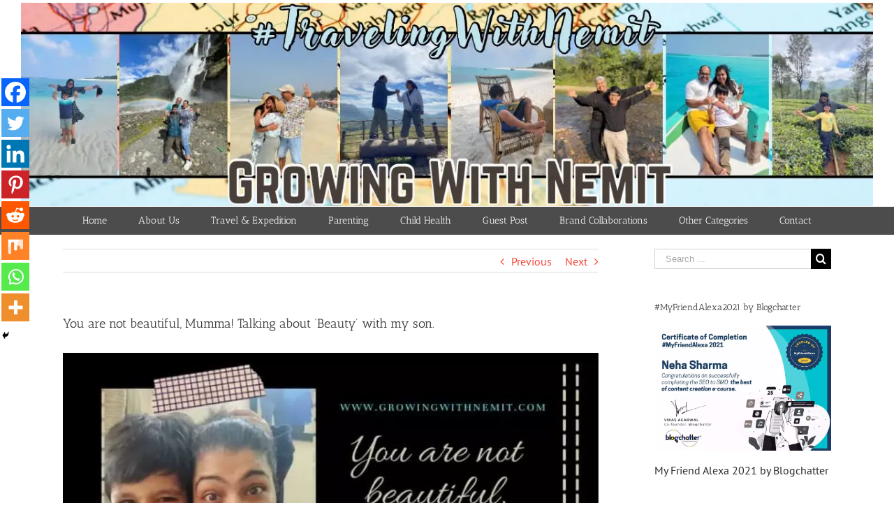

--- FILE ---
content_type: text/html; charset=UTF-8
request_url: https://growingwithnemit.com/you-are-not-beautiful-mumma-talking-about-beauty-with-son/
body_size: 35114
content:
<!DOCTYPE html>
<html class="avada-html-layout-wide" lang="en-US" prefix="og: http://ogp.me/ns# fb: http://ogp.me/ns/fb#">
<head>
<meta http-equiv="X-UA-Compatible" content="IE=edge"/>
<meta http-equiv="Content-Type" content="text/html; charset=utf-8"/>
<meta name="viewport" content="width=device-width, initial-scale=1"/>
<title>You are not beautiful, Mumma! Talking about &#039;Beauty&#039; with my son.</title>
<style>.the_champ_button_instagram span.the_champ_svg,a.the_champ_instagram span.the_champ_svg{background:radial-gradient(circle at 30% 107%,#fdf497 0,#fdf497 5%,#fd5949 45%,#d6249f 60%,#285aeb 90%)}
.the_champ_horizontal_sharing .the_champ_svg,.heateor_ss_standard_follow_icons_container .the_champ_svg{color:#fff;border-width:0px;border-style:solid;border-color:transparent;}
.the_champ_horizontal_sharing .theChampTCBackground{color:#666;}
.the_champ_horizontal_sharing span.the_champ_svg:hover,.heateor_ss_standard_follow_icons_container span.the_champ_svg:hover{border-color:transparent;}
.the_champ_vertical_sharing span.the_champ_svg,.heateor_ss_floating_follow_icons_container span.the_champ_svg{color:#fff;border-width:0px;border-style:solid;border-color:transparent;}
.the_champ_vertical_sharing .theChampTCBackground{color:#666;}
.the_champ_vertical_sharing span.the_champ_svg:hover,.heateor_ss_floating_follow_icons_container span.the_champ_svg:hover{border-color:transparent;}
@media screen and (max-width:783px){.the_champ_vertical_sharing{display:none!important}}div.heateor_ss_mobile_footer{display:none;}@media screen and (max-width:783px){div.the_champ_bottom_sharing div.the_champ_sharing_ul .theChampTCBackground{width:100%!important;background-color:white}div.the_champ_bottom_sharing{width:100%!important;left:0!important;}div.the_champ_bottom_sharing a{width:12.5% !important;margin:0!important;padding:0!important;}div.the_champ_bottom_sharing .the_champ_svg{width:100%!important;}div.the_champ_bottom_sharing div.theChampTotalShareCount{font-size:.7em!important;line-height:28px!important}div.the_champ_bottom_sharing div.theChampTotalShareText{font-size:.5em!important;line-height:0px!important}div.heateor_ss_mobile_footer{display:block;height:40px;}.the_champ_bottom_sharing{padding:0!important;display:block!important;width:auto!important;bottom:-2px!important;top:auto!important;}.the_champ_bottom_sharing .the_champ_square_count{line-height:inherit;}.the_champ_bottom_sharing .theChampSharingArrow{display:none;}.the_champ_bottom_sharing .theChampTCBackground{margin-right: 1.1em !important}}</style>
<meta name="description" content="My son said, Mumma, you are not beautiful. I knew it was time to talk about Beauty. I had an important conversation on &#039;Being Beautiful&#039; with my son."/>
<meta name="robots" content="max-snippet:-1, max-image-preview:large, max-video-preview:-1"/>
<link rel="canonical" href="https://growingwithnemit.com/you-are-not-beautiful-mumma-talking-about-beauty-with-son/"/>
<meta property="og:locale" content="en_US"/>
<meta property="og:type" content="article"/>
<meta property="og:title" content="You are not beautiful, Mumma! Talking about &#039;Beauty&#039; with my son."/>
<meta property="og:description" content="My son said, Mumma, you are not beautiful. I knew it was time to talk about Beauty. I had an important conversation on &#039;Being Beautiful&#039; with my son."/>
<meta property="og:url" content="https://growingwithnemit.com/you-are-not-beautiful-mumma-talking-about-beauty-with-son/"/>
<meta property="og:site_name" content="Growing With Nemit"/>
<meta property="article:tag" content="#MyFriendAlexa"/>
<meta property="article:tag" content="#RaisingABoy"/>
<meta property="article:tag" content="Blogchatter"/>
<meta property="article:tag" content="blogging challenge"/>
<meta property="article:tag" content="parenting"/>
<meta property="article:section" content="Experience Talk"/>
<meta property="article:published_time" content="2021-09-16T19:48:54+00:00"/>
<meta property="og:image" content="https://growingwithnemit.com/wp-content/uploads/2021/09/You-are-not-beautiful-mumma-Talking-about-Beauty-with-my-son..jpeg"/>
<meta property="og:image:secure_url" content="https://growingwithnemit.com/wp-content/uploads/2021/09/You-are-not-beautiful-mumma-Talking-about-Beauty-with-my-son..jpeg"/>
<meta property="og:image:width" content="900"/>
<meta property="og:image:height" content="600"/>
<meta name="twitter:card" content="summary_large_image"/>
<meta name="twitter:description" content="My son said, Mumma, you are not beautiful. I knew it was time to talk about Beauty. I had an important conversation on &#039;Being Beautiful&#039; with my son."/>
<meta name="twitter:title" content="You are not beautiful, Mumma! Talking about &#039;Beauty&#039; with my son."/>
<meta name="twitter:image" content="https://growingwithnemit.com/wp-content/uploads/2021/09/You-are-not-beautiful-mumma-Talking-about-Beauty-with-my-son..jpeg"/>
<script type='application/ld+json' class='yoast-schema-graph yoast-schema-graph--main'>{"@context":"https://schema.org","@graph":[{"@type":"WebSite","@id":"https://growingwithnemit.com/#website","url":"https://growingwithnemit.com/","name":"Growing With Nemit","description":"A Mother&#039;s Experience and Expedition","potentialAction":{"@type":"SearchAction","target":"https://growingwithnemit.com/?s={search_term_string}","query-input":"required name=search_term_string"}},{"@type":"ImageObject","@id":"https://growingwithnemit.com/you-are-not-beautiful-mumma-talking-about-beauty-with-son/#primaryimage","url":"https://growingwithnemit.com/wp-content/uploads/2021/09/You-are-not-beautiful-mumma-Talking-about-Beauty-with-my-son..jpeg","width":900,"height":600,"caption":"My son said, Mumma, you are not beautiful. I knew it was time to talk about Beauty. I had an important conversation on 'Being Beautiful' with my son."},{"@type":"WebPage","@id":"https://growingwithnemit.com/you-are-not-beautiful-mumma-talking-about-beauty-with-son/#webpage","url":"https://growingwithnemit.com/you-are-not-beautiful-mumma-talking-about-beauty-with-son/","inLanguage":"en-US","name":"You are not beautiful, Mumma! Talking about &#039;Beauty&#039; with my son.","isPartOf":{"@id":"https://growingwithnemit.com/#website"},"primaryImageOfPage":{"@id":"https://growingwithnemit.com/you-are-not-beautiful-mumma-talking-about-beauty-with-son/#primaryimage"},"datePublished":"2021-09-16T19:48:54+00:00","dateModified":"2021-09-16T19:48:54+00:00","author":{"@id":"https://growingwithnemit.com/#/schema/person/beeaae218c770d5d892107b77b8d87ab"},"description":"My son said, Mumma, you are not beautiful. I knew it was time to talk about Beauty. I had an important conversation on 'Being Beautiful' with my son."},{"@type":["Person"],"@id":"https://growingwithnemit.com/#/schema/person/beeaae218c770d5d892107b77b8d87ab","name":"Neha Sharma","image":{"@type":"ImageObject","@id":"https://growingwithnemit.com/#authorlogo","url":"https://growingwithnemit.com/wp-content/uploads/2020/08/profile.jpg","caption":"Neha Sharma"},"sameAs":[]}]}</script>
<link rel="alternate" type="application/rss+xml" title="Growing With Nemit &raquo; Feed" href="https://growingwithnemit.com/feed/"/>
<link rel="alternate" type="application/rss+xml" title="Growing With Nemit &raquo; Comments Feed" href="https://growingwithnemit.com/comments/feed/"/>
<link rel="alternate" type="application/rss+xml" title="Growing With Nemit &raquo; You are not beautiful, Mumma! Talking about &#8216;Beauty&#8217; with my son. Comments Feed" href="https://growingwithnemit.com/you-are-not-beautiful-mumma-talking-about-beauty-with-son/feed/"/>
<meta property="og:title" content="You are not beautiful, Mumma! Talking about &#039;Beauty&#039; with my son."/>
<meta property="og:type" content="article"/>
<meta property="og:url" content="https://growingwithnemit.com/you-are-not-beautiful-mumma-talking-about-beauty-with-son/"/>
<meta property="og:site_name" content="Growing With Nemit"/>
<meta property="og:description" content="You are not beautiful! Has anyone ever told you that you are not beautiful? Guess what? I was told these words on my face by my own kid, my then 4-year-old boy. This incident happened last year and it made me wonder how vulnerable our kids are to what they see and hear"/>
<meta property="og:image" content="https://growingwithnemit.com/wp-content/uploads/2021/09/You-are-not-beautiful-mumma-Talking-about-Beauty-with-my-son..jpeg"/>
<link rel="stylesheet" type="text/css" href="//growingwithnemit.com/wp-content/cache/wpfc-minified/2zqepenp/biz13.css" media="all"/>
<!--[if lte IE 9]><link rel='stylesheet' id='avada-IE-fontawesome-css' href='https://growingwithnemit.com/wp-content/themes/Avada/includes/lib/assets/fonts/fontawesome/font-awesome.min.css?ver=5.6.2' type='text/css' media='all'/><![endif]-->
<!--[if IE]><link rel='stylesheet' id='avada-IE-css' href='https://growingwithnemit.com/wp-content/themes/Avada/assets/css/ie.min.css?ver=5.6.2' type='text/css' media='all'/><![endif]-->
<link rel="stylesheet" type="text/css" href="//growingwithnemit.com/wp-content/cache/wpfc-minified/8w3dmj0b/biz88.css" media="all"/>
<link rel="stylesheet" type="text/css" href="//growingwithnemit.com/wp-content/cache/wpfc-minified/k9qz8zfj/biz12.css" media="only screen and (max-width: 640px)"/>
<link rel="stylesheet" type="text/css" href="//growingwithnemit.com/wp-content/cache/wpfc-minified/m9r5sw5d/biz12.css" media="only screen and (max-width: 712px)"/>
<link rel="stylesheet" type="text/css" href="//growingwithnemit.com/wp-content/cache/wpfc-minified/11mwyjvo/biz12.css" media="only screen and (min-width: 712px) and (max-width: 784px)"/>
<link rel="stylesheet" type="text/css" href="//growingwithnemit.com/wp-content/cache/wpfc-minified/9av1v8r8/biz12.css" media="only screen and (min-width: 784px) and (max-width: 856px)"/>
<link rel="stylesheet" type="text/css" href="//growingwithnemit.com/wp-content/cache/wpfc-minified/k2t7dwlh/biz12.css" media="only screen and (min-width: 856px) and (max-width: 928px)"/>
<link rel="stylesheet" type="text/css" href="//growingwithnemit.com/wp-content/cache/wpfc-minified/lagxqj2t/biz12.css" media="only screen and (min-width: 928px) and (max-width: 1000px)"/>
<link rel="stylesheet" type="text/css" href="//growingwithnemit.com/wp-content/cache/wpfc-minified/jqfhtr8b/biz12.css" media="only screen and (min-width: 800px)"/>
<link rel="stylesheet" type="text/css" href="//growingwithnemit.com/wp-content/cache/wpfc-minified/9iyyy80h/biz12.css" media="only screen and (max-width: 800px)"/>
<link rel="stylesheet" type="text/css" href="//growingwithnemit.com/wp-content/cache/wpfc-minified/9kncb6x3/biz12.css" media="only screen and (min-device-width: 768px) and (max-device-width: 1024px) and (orientation: portrait)"/>
<link rel="stylesheet" type="text/css" href="//growingwithnemit.com/wp-content/cache/wpfc-minified/6llakyr2/biz12.css" media="only screen and (min-device-width: 768px) and (max-device-width: 1024px) and (orientation: landscape)"/>
<link rel="stylesheet" type="text/css" href="//growingwithnemit.com/wp-content/cache/wpfc-minified/7wtk6ynt/biz12.css" media="only screen and (max-width: 782px)"/>
<link rel="stylesheet" type="text/css" href="//growingwithnemit.com/wp-content/cache/wpfc-minified/knhz3w7e/biz12.css" media="only screen and (max-width: 768px)"/>
<link rel="stylesheet" type="text/css" href="//growingwithnemit.com/wp-content/cache/wpfc-minified/jo85sxo9/biz12.css" media="only screen and (max-device-width: 640px)"/>
<link rel='https://api.w.org/' href='https://growingwithnemit.com/wp-json/'/>
<link rel="EditURI" type="application/rsd+xml" title="RSD" href="https://growingwithnemit.com/xmlrpc.php?rsd"/>
<link rel="wlwmanifest" type="application/wlwmanifest+xml" href="https://growingwithnemit.com/wp-includes/wlwmanifest.xml"/> 
<meta name="generator" content="WordPress 5.2.3"/>
<link rel='shortlink' href='https://growingwithnemit.com/?p=5023'/>
<link rel="alternate" type="application/json+oembed" href="https://growingwithnemit.com/wp-json/oembed/1.0/embed?url=https%3A%2F%2Fgrowingwithnemit.com%2Fyou-are-not-beautiful-mumma-talking-about-beauty-with-son%2F"/>
<link rel="alternate" type="text/xml+oembed" href="https://growingwithnemit.com/wp-json/oembed/1.0/embed?url=https%3A%2F%2Fgrowingwithnemit.com%2Fyou-are-not-beautiful-mumma-talking-about-beauty-with-son%2F&#038;format=xml"/>
<style>.cpd_front_list, .cpd_front_list li{list-style-type:none !important;margin-left:0 !important;}
.cpd_front_list li b{float:right;}
h2 .cpd_icon{vertical-align:top;margin-top:2px;}
#cpdtoolccs h3{margin-left:1em;}
.cpd_backups{width:100%;border:1px #ccc solid;border-collapse:collapse;}
.cpd_backups tr:nth-child(2n){background:#fff;}
.cpd_backups td{border-bottom:1px #ccc solid;}
.cpd_backups a{text-decoration:none;}
.cpd_green{font-size:16px;font-weight:bold;color:green;margin-right:3px;}
.cpd_halfsize{width:49%;float:left;}
.cpd_settings fieldset{margin:5px 5px 20px;padding:0 10px 0px;border:1px solid #dfdfdf;background:#fafafa;}
.cpd_settings legend{background:#eee;border:1px solid #dfdfdf;margin:0 10px;padding:1px 7px 2px;text-shadow:0 1px 0 #fff;font-size:15px;}
.cpd_settings .form-table{margin-bottom:5px !important;}
.cpd_red{color:red !important;}
.cpd_icon{display:inline-block;background:url(//growingwithnemit.com/wp-content/plugins/count-per-day/img/cpd_sprites.png) no-repeat top left;width:16px;height:16px;vertical-align:middle;padding:0 !important;}
.cpd_backup{background-position:0 0}
.cpd_clean{background-position:0 -46px}
.cpd_collection{background-position:0 -92px}
.cpd_computer{background-position:0 -138px}
.cpd_calendar{background-position:0 -184px}
.cpd_day{background-position:0 -230px}
.cpd_geoip{background-position:0 -276px}
.cpd_help{background-position:0 -322px}
.cpd_massbots{background-position:0 -368px}
.cpd_online{background-position:0 -414px}
.cpd_post{background-position:0 -460px}
.cpd_reads{background-position:0 -506px}
.cpd_referrer{background-position:0 -552px}
.cpd_reset{background-position:0 -598px}
.cpd_settings{background-position:0 -644px}
.cpd_summary{background-position:0 -690px}
.cpd_tools{background-position:0 -736px}
.cpd_uninstall{background-position:0 -782px}
.cpd_update{background-position:0 -828px}
.cpd_user{background-position:0 -874px}
.cpd_logo{width:32px;height:32px;vertical-align:middle;}
#cpd-flot-place{padding:5px;background:#fff;border:1px #ccc solid;margin:5px 8px;}
#cpd-flot-place .button{padding:2px 10px;height:20px;line-height:14px;}
#cpd-flot-choice{padding:5px;text-align:center;}
#cpd-flot{clear:both;overflow:hidden;margin-top:5px;}
#cpd-tooltip{position:absolute;z-index:10;display:none;text-align:center;padding:2px 4px;border:1px solid #ddd;background-color:#fff;box-shadow:3px 3px 4px rgba(0, 0, 0, 0.4);}
.cpd-list-chart{margin-bottom:10px;border:1px solid #ddd;background:-moz-linear-gradient(top, #ccc 0, #fff 80%);background:-webkit-gradient(linear, left top, left bottom, color-stop(0, #ccc), color-stop(80%, #fff));}
.cpd-dashboard .inside{padding:0 5px;}
.cpd-dashboard .postbox{min-width:0 !important;}
.cpd-dashboard .cpd_front_list{padding-right:5px;max-height:200px;overflow-y:auto;}
.cpd-dashboard li{color:#777;padding-bottom:2px;border-bottom:1px #ddd dotted;overflow:hidden;}
.cpd-dashboard li b{float:right;text-align:right;font-size:1.2em;color:#2583ad;}
.cpd-dashboard li span{color:#f00;}
.cpd-dashboard a{text-decoration:none;}
.column-cpd_reads{width:50px;white-space:nowrap;overflow:visible;}
.cpd-l{}
.cpd-r{float:right;text-align:right;}
.columns-prefs .columns-prefs-3, .columns-prefs .columns-prefs-4{display:inline-block !important;}
.cpd_widget_item{padding:2px 5px;background:#eee;cursor:move;border-radius:4px;}
.cpd_widget_title{cursor:auto;}
.cpd_widget_item .widefat{width:235px !important;margin-left:15px;}
.cpd-thickbox{background-color:#F7F6F1;font-size:13px;}
.cpd-thickbox h2{font:italic 1.5em Georgia,"Times New Roman","Bitstream Charter",Times,serif;margin:0;padding:0;color:#093E56;}
.cpd-thickbox li{padding-bottom:5px;border-top:none;}
.cpd-notes{width:100%;width:auto;margin:1px;border-color:#000;border-collapse:collapse;}
.cpd-notes td, .cpd-notes th{vertical-align:top;text-align:left;padding:2px;font:12px Verdana, Arial, Helvetica, sans-serif;border-bottom:1px #aaa solid;}
.cpd-notes th{background-color:#8cbdd5;font-weight:bold;}
.cpd-notes .nowrap{white-space:nowrap;}
.cpd-notes .red{background-color:#f00;color:#ff0;}
.cpd-notes .green{background-color:#0a0;color:#ff0;}
.cpd-notes input{width:97%;font:12px Verdana, Arial, Helvetica, sans-serif;}
.cpd-client-logo{padding-left:25px;background:url(//growingwithnemit.com/wp-content/plugins/count-per-day/img/cpd_clients.png) no-repeat left -25px;}
.cpd-client-chrome{background-position:0 0;}
.cpd-client-firefox{background-position:0 -49px;}
.cpd-client-msie{background-position:0 -98px;}
.cpd-client-opera{background-position:0 -147px;}
.cpd-client-safari{background-position:0 -196px;}
#cpd_referrers li a{width:85%;display:block;float:left;white-space:nowrap;overflow:hidden;}
.cpd-flag{display:inline-block;float:left;width:23px;height:12px;margin-top:3px;background-image:url(//growingwithnemit.com/wp-content/plugins/count-per-day/img/cpd_flags.png);background-repeat:no-repeat;}
.cpd-flag-ae{background-position:0 0;}
.cpd-flag-af, .cpd-flag-xh, .cpd-flag-zu{background-position:0 -13px;}
.cpd-flag-al{background-position:0 -26px;}
.cpd-flag-am{background-position:0 -39px;}
.cpd-flag-ar{background-position:0 -52px;}
.cpd-flag-at{background-position:0 -65px;}
.cpd-flag-au{background-position:0 -78px;}
.cpd-flag-az{background-position:0 -91px;}
.cpd-flag-ba{background-position:0 -104px;}
.cpd-flag-bd{background-position:0 -117px;}
.cpd-flag-be{background-position:0 -130px;}
.cpd-flag-bg{background-position:0 -143px;}
.cpd-flag-bh{background-position:0 -156px;}
.cpd-flag-bn{background-position:0 -169px;}
.cpd-flag-bo{background-position:0 -182px;}
.cpd-flag-br{background-position:0 -195px;}
.cpd-flag-by{background-position:0 -208px;}
.cpd-flag-bz{background-position:0 -221px;}
.cpd-flag-ca{background-position:0 -234px;}
.cpd-flag-ch{background-position:0 -247px;}
.cpd-flag-ci{background-position:0 -260px;}
.cpd-flag-cl{background-position:0 -273px;}
.cpd-flag-cn{background-position:0 -286px;}
.cpd-flag-co{background-position:0 -299px;}
.cpd-flag-cr{background-position:0 -312px;}
.cpd-flag-cs{background-position:0 -325px;}
.cpd-flag-cy, .cpd-flag-el, .cpd-flag-gr{background-position:0 -338px;}
.cpd-flag-cz{background-position:0 -351px;}
.cpd-flag-da, .cpd-flag-dk{background-position:0 -364px;}
.cpd-flag-de{background-position:0 -377px;}
.cpd-flag-do{background-position:0 -390px;}
.cpd-flag-dz{background-position:0 -403px;}
.cpd-flag-ec{background-position:0 -416px;}
.cpd-flag-ee{background-position:0 -429px;}
.cpd-flag-eg{background-position:0 -442px;}
.cpd-flag-en, .cpd-flag-us{background-position:0 -455px;}
.cpd-flag-eo{background-position:0 -468px;}
.cpd-flag-es{background-position:0 -481px;}
.cpd-flag-eu{background-position:0 -494px;}
.cpd-flag-fi{background-position:0 -507px;}
.cpd-flag-fo{background-position:0 -520px;}
.cpd-flag-fr{background-position:0 -533px;}
.cpd-flag-gb{background-position:0 -546px;}
.cpd-flag-ge{background-position:0 -559px;}
.cpd-flag-gt{background-position:0 -572px;}
.cpd-flag-hk{background-position:0 -585px;}
.cpd-flag-hn{background-position:0 -598px;}
.cpd-flag-hr{background-position:0 -611px;}
.cpd-flag-hu{background-position:0 -624px;}
.cpd-flag-id{background-position:0 -637px;}
.cpd-flag-ie{background-position:0 -650px;}
.cpd-flag-il{background-position:0 -663px;}
.cpd-flag-in{background-position:0 -676px;}
.cpd-flag-iq{background-position:0 -689px;}
.cpd-flag-ir{background-position:0 -702px;}
.cpd-flag-is{background-position:0 -715px;}
.cpd-flag-it{background-position:0 -728px;}
.cpd-flag-ja, .cpd-flag-jp{background-position:0 -741px;}
.cpd-flag-jm{background-position:0 -754px;}
.cpd-flag-jo{background-position:0 -767px;}
.cpd-flag-kk{background-position:0 -780px;}
.cpd-flag-kp{background-position:0 -793px;}
.cpd-flag-kr{background-position:0 -806px;}
.cpd-flag-kw{background-position:0 -819px;}
.cpd-flag-ky{background-position:0 -832px;}
.cpd-flag-lb{background-position:0 -845px;}
.cpd-flag-li{background-position:0 -858px;}
.cpd-flag-lk{background-position:0 -871px;}
.cpd-flag-ls{background-position:0 -884px;}
.cpd-flag-lt{background-position:0 -897px;}
.cpd-flag-lu{background-position:0 -910px;}
.cpd-flag-lv{background-position:0 -923px;}
.cpd-flag-ly{background-position:0 -936px;}
.cpd-flag-ma{background-position:0 -949px;}
.cpd-flag-mk{background-position:0 -962px;}
.cpd-flag-mm{background-position:0 -975px;}
.cpd-flag-mo{background-position:0 -988px;}
.cpd-flag-mt{background-position:0 -1001px;}
.cpd-flag-mx{background-position:0 -1014px;}
.cpd-flag-my{background-position:0 -1027px;}
.cpd-flag-nb, .cpd-flag-nn, .cpd-flag-no{background-position:0 -1040px;}
.cpd-flag-ni{background-position:0 -1053px;}
.cpd-flag-nl{background-position:0 -1066px;}
.cpd-flag-nz{background-position:0 -1079px;}
.cpd-flag-om{background-position:0 -1092px;}
.cpd-flag-pa{background-position:0 -1105px;}
.cpd-flag-pe{background-position:0 -1118px;}
.cpd-flag-ph{background-position:0 -1131px;}
.cpd-flag-pk{background-position:0 -1144px;}
.cpd-flag-pl{background-position:0 -1157px;}
.cpd-flag-pr{background-position:0 -1170px;}
.cpd-flag-pt{background-position:0 -1183px;}
.cpd-flag-py{background-position:0 -1196px;}
.cpd-flag-qa{background-position:0 -1209px;}
.cpd-flag-ro{background-position:0 -1222px;}
.cpd-flag-rs{background-position:0 -1235px;}
.cpd-flag-ru{background-position:0 -1248px;}
.cpd-flag-sa{background-position:0 -1261px;}
.cpd-flag-se{background-position:0 -1274px;}
.cpd-flag-sg{background-position:0 -1287px;}
.cpd-flag-si{background-position:0 -1300px;}
.cpd-flag-sk{background-position:0 -1313px;}
.cpd-flag-sv{background-position:0 -1326px;}
.cpd-flag-sy{background-position:0 -1339px;}
.cpd-flag-th{background-position:0 -1352px;}
.cpd-flag-tn{background-position:0 -1365px;}
.cpd-flag-tr{background-position:0 -1378px;}
.cpd-flag-tt{background-position:0 -1391px;}
.cpd-flag-tw{background-position:0 -1404px;}
.cpd-flag-tz{background-position:0 -1417px;}
.cpd-flag-ua{background-position:0 -1430px;}
.cpd-flag-unknown, .cpd-flag-a1, .cpd-flag-a2, .cpd-flag-o1{background-position:0 -1443px;}
.cpd-flag-uy{background-position:0 -1456px;}
.cpd-flag-uz{background-position:0 -1469px;}
.cpd-flag-ve{background-position:0 -1482px;}
.cpd-flag-vn{background-position:0 -1495px;}
.cpd-flag-ye{background-position:0 -1508px;}
.cpd-flag-za{background-position:0 -1521px;}
.cpd-flag-me{background-position:0 -1534px;}
.cpd-flag-md{background-position:0 -1547px;}
.cpd-flag-np{background-position:0 -1560px;}
.cpd-flag-bs{background-position:0 -1573px;}
.cpd-flag-cm{background-position:0 -1586px;}
.cpd-flag-mn{background-position:0 -1599px;}
.cpd-flag-kz{background-position:0 -1612px;}
.cpd-flag-ng{background-position:0 -1625px;}
.cpd-flag-kh{background-position:0 -1638px;}
.cpd-flag-sd{background-position:0 -1651px;}
.cpd-flag-mw{background-position:0 -1664px;}</style>
<style>body * :not(input):not(textarea){user-select:none !important;-webkit-touch-callout:none !important;-webkit-user-select:none !important;-moz-user-select:none !important;-khtml-user-select:none !important;-ms-user-select:none !important;}#amm_drcfw_toast_msg{visibility:hidden;min-width:250px;margin-left:-125px;background-color:#333;color:#fff;text-align:center;border-radius:2px;padding:16px;position:fixed;z-index:999;left:50%;bottom:30px;font-size:17px}#amm_drcfw_toast_msg.show{visibility:visible;-webkit-animation:fadein .5s,fadeout .5s 2.5s;animation:fadein .5s,fadeout .5s 2.5s}@-webkit-keyframes fadein{from{bottom:0;opacity:0}to{bottom:30px;opacity:1}}@keyframes fadein{from{bottom:0;opacity:0}to{bottom:30px;opacity:1}}@-webkit-keyframes fadeout{from{bottom:30px;opacity:1}to{bottom:0;opacity:0}}@keyframes fadeout{from{bottom:30px;opacity:1}to{bottom:0;opacity:0}}</style>
<style id="custom-background-css">body.custom-background{background-color:#ffffff;}</style>
<link rel="icon" href="https://growingwithnemit.com/wp-content/uploads/2017/07/cropped-mobile-e1500746830406-32x32.png" sizes="32x32"/>
<link rel="icon" href="https://growingwithnemit.com/wp-content/uploads/2017/07/cropped-mobile-e1500746830406-192x192.png" sizes="192x192"/>
<link rel="apple-touch-icon-precomposed" href="https://growingwithnemit.com/wp-content/uploads/2017/07/cropped-mobile-e1500746830406-180x180.png"/>
<meta name="msapplication-TileImage" content="https://growingwithnemit.com/wp-content/uploads/2017/07/cropped-mobile-e1500746830406-270x270.png"/>
<style id="wp-custom-css">@media only screen and (max-width: 767px) {
.youtube-responsive-container{position:relative;padding-bottom:56.25%;padding-top:30px;height:0;overflow:hidden;}
.youtube-responsive-container iframe, .youtube-responsive-container object, .youtube-responsive-container embed{position:absolute;top:0;left:0;width:100%;height:100%;}
}</style>
<script data-wpfc-render="false">(function(){let events=["mousemove", "wheel", "scroll", "touchstart", "touchmove"];let fired=false;events.forEach(function(event){window.addEventListener(event, function(){if(fired===false){fired=true;setTimeout(function(){ (function(d,s){var f=d.getElementsByTagName(s)[0];j=d.createElement(s);j.setAttribute('src', 'https://www.googletagmanager.com/gtag/js?id=UA-105770451-1');f.parentNode.insertBefore(j,f);})(document,'script'); }, 5);}},{once: true});});})();</script>
<script>window.dataLayer=window.dataLayer||[];
function gtag(){dataLayer.push(arguments);}
gtag('js', new Date());
gtag('config', 'UA-105770451-1');</script>
<script data-wpfc-render="false">var Wpfcll={s:[],osl:0,scroll:false,i:function(){Wpfcll.ss();window.addEventListener('load',function(){let observer=new MutationObserver(mutationRecords=>{Wpfcll.osl=Wpfcll.s.length;Wpfcll.ss();if(Wpfcll.s.length > Wpfcll.osl){Wpfcll.ls(false);}});observer.observe(document.getElementsByTagName("html")[0],{childList:true,attributes:true,subtree:true,attributeFilter:["src"],attributeOldValue:false,characterDataOldValue:false});Wpfcll.ls(true);});window.addEventListener('scroll',function(){Wpfcll.scroll=true;Wpfcll.ls(false);});window.addEventListener('resize',function(){Wpfcll.scroll=true;Wpfcll.ls(false);});window.addEventListener('click',function(){Wpfcll.scroll=true;Wpfcll.ls(false);});},c:function(e,pageload){var w=document.documentElement.clientHeight || body.clientHeight;var n=0;if(pageload){n=0;}else{n=(w > 800) ? 800:200;n=Wpfcll.scroll ? 800:n;}var er=e.getBoundingClientRect();var t=0;var p=e.parentNode ? e.parentNode:false;if(typeof p.getBoundingClientRect=="undefined"){var pr=false;}else{var pr=p.getBoundingClientRect();}if(er.x==0 && er.y==0){for(var i=0;i < 10;i++){if(p){if(pr.x==0 && pr.y==0){if(p.parentNode){p=p.parentNode;}if(typeof p.getBoundingClientRect=="undefined"){pr=false;}else{pr=p.getBoundingClientRect();}}else{t=pr.top;break;}}};}else{t=er.top;}if(w - t+n > 0){return true;}return false;},r:function(e,pageload){var s=this;var oc,ot;try{oc=e.getAttribute("data-wpfc-original-src");ot=e.getAttribute("data-wpfc-original-srcset");originalsizes=e.getAttribute("data-wpfc-original-sizes");if(s.c(e,pageload)){if(oc || ot){if(e.tagName=="DIV" || e.tagName=="A" || e.tagName=="SPAN"){e.style.backgroundImage="url("+oc+")";e.removeAttribute("data-wpfc-original-src");e.removeAttribute("data-wpfc-original-srcset");e.removeAttribute("onload");}else{if(oc){e.setAttribute('src',oc);}if(ot){e.setAttribute('srcset',ot);}if(originalsizes){e.setAttribute('sizes',originalsizes);}if(e.getAttribute("alt") && e.getAttribute("alt")=="blank"){e.removeAttribute("alt");}e.removeAttribute("data-wpfc-original-src");e.removeAttribute("data-wpfc-original-srcset");e.removeAttribute("data-wpfc-original-sizes");e.removeAttribute("onload");if(e.tagName=="IFRAME"){var y="https://www.youtube.com/embed/";if(navigator.userAgent.match(/\sEdge?\/\d/i)){e.setAttribute('src',e.getAttribute("src").replace(/.+\/templates\/youtube\.html\#/,y));}e.onload=function(){if(typeof window.jQuery !="undefined"){if(jQuery.fn.fitVids){jQuery(e).parent().fitVids({customSelector:"iframe[src]"});}}var s=e.getAttribute("src").match(/templates\/youtube\.html\#(.+)/);if(s){try{var i=e.contentDocument || e.contentWindow;if(i.location.href=="about:blank"){e.setAttribute('src',y+s[1]);}}catch(err){e.setAttribute('src',y+s[1]);}}}}}}else{if(e.tagName=="NOSCRIPT"){if(typeof window.jQuery !="undefined"){if(jQuery(e).attr("data-type")=="wpfc"){e.removeAttribute("data-type");jQuery(e).after(jQuery(e).text());}}}}}}catch(error){console.log(error);console.log("==>",e);}},ss:function(){var i=Array.prototype.slice.call(document.getElementsByTagName("img"));var f=Array.prototype.slice.call(document.getElementsByTagName("iframe"));var d=Array.prototype.slice.call(document.getElementsByTagName("div"));var a=Array.prototype.slice.call(document.getElementsByTagName("a"));var s=Array.prototype.slice.call(document.getElementsByTagName("span"));var n=Array.prototype.slice.call(document.getElementsByTagName("noscript"));this.s=i.concat(f).concat(d).concat(a).concat(s).concat(n);},ls:function(pageload){var s=this;[].forEach.call(s.s,function(e,index){s.r(e,pageload);});}};document.addEventListener('DOMContentLoaded',function(){wpfci();});function wpfci(){Wpfcll.i();}</script>
</head>
<body class="post-template-default single single-post postid-5023 single-format-standard custom-background fusion-image-hovers fusion-body ltr fusion-sticky-header no-tablet-sticky-header no-mobile-sticky-header no-mobile-slidingbar no-mobile-totop mobile-logo-pos-center layout-wide-mode has-sidebar fusion-top-header menu-text-align-center mobile-menu-design-modern fusion-show-pagination-text fusion-header-layout-v5 avada-responsive avada-footer-fx-none fusion-search-form-classic fusion-avatar-square">
<a class="skip-link screen-reader-text" href="#content">Skip to content</a>
<div id="wrapper">
<div id="home" style="position:relative;top:-1px;"></div><div id="sliders-container"></div><header class="fusion-header-wrapper">
<div class="fusion-header-v5 fusion-logo-center fusion-sticky-menu- fusion-sticky-logo-1 fusion-mobile-logo-1 fusion-sticky-menu-only fusion-header-menu-align-center fusion-mobile-menu-design-modern">
<div class="fusion-header-sticky-height"></div><div class="fusion-sticky-header-wrapper"> 
<div class="fusion-header">
<div class="fusion-row">
<div class="fusion-logo" data-margin-top="0px" data-margin-bottom="0px" data-margin-left="0px" data-margin-right="0px"> <a class="fusion-logo-link" href="https://growingwithnemit.com/">  <img src="https://growingwithnemit.com/wp-content/uploads/2025/03/cover_1300_310.jpg" srcset="https://growingwithnemit.com/wp-content/uploads/2025/03/cover_1300_310.jpg 1x" width="1300" height="310" alt="Growing With Nemit Logo" retina_logo_url="" class="fusion-standard-logo"/>  <img src="https://growingwithnemit.com/wp-content/uploads/2025/03/CoverPhoto_500_282.jpg" srcset="https://growingwithnemit.com/wp-content/uploads/2025/03/CoverPhoto_500_282.jpg 1x" width="500" height="281" alt="Growing With Nemit Logo" retina_logo_url="" class="fusion-mobile-logo"/> </a></div><div class="fusion-mobile-menu-icons"> <a href="#" class="fusion-icon fusion-icon-bars" aria-label="Toggle mobile menu" aria-expanded="false"></a></div></div></div><div class="fusion-secondary-main-menu">
<div class="fusion-row"> <nav class="fusion-main-menu" aria-label="Main Menu"><ul role="menubar" id="menu-primary-menu" class="fusion-menu"><li id="menu-item-587" class="menu-item menu-item-type-custom menu-item-object-custom menu-item-home menu-item-587"><a href="http://growingwithnemit.com/" class="fusion-background-highlight" role="menuitem"><span class="menu-text">Home</span></a></li><li id="menu-item-398" class="menu-item menu-item-type-post_type menu-item-object-page menu-item-398"><a href="https://growingwithnemit.com/about/" class="fusion-background-highlight" role="menuitem"><span class="menu-text">About Us</span></a></li><li id="menu-item-976" class="menu-item menu-item-type-taxonomy menu-item-object-category menu-item-976"><a href="https://growingwithnemit.com/category/travel-and-expedition/" class="fusion-background-highlight" role="menuitem"><span class="menu-text">Travel &#038; Expedition</span></a></li><li id="menu-item-7210" class="menu-item menu-item-type-taxonomy menu-item-object-category menu-item-7210"><a href="https://growingwithnemit.com/category/parenting/" class="fusion-background-highlight" role="menuitem"><span class="menu-text">Parenting</span></a></li><li id="menu-item-977" class="menu-item menu-item-type-taxonomy menu-item-object-category menu-item-977"><a href="https://growingwithnemit.com/category/child-health/" class="fusion-background-highlight" role="menuitem"><span class="menu-text">Child Health</span></a></li><li id="menu-item-7209" class="menu-item menu-item-type-taxonomy menu-item-object-category menu-item-7209"><a href="https://growingwithnemit.com/category/guest-post/" class="fusion-background-highlight" role="menuitem"><span class="menu-text">Guest Post</span></a></li><li id="menu-item-3476" class="menu-item menu-item-type-taxonomy menu-item-object-category menu-item-3476"><a href="https://growingwithnemit.com/category/brand-collaborations-by-growing-with-nemit/" class="fusion-background-highlight" role="menuitem"><span class="menu-text">Brand Collaborations</span></a></li><li id="menu-item-401" class="menu-item menu-item-type-post_type menu-item-object-page menu-item-has-children menu-item-401 fusion-dropdown-menu"><a href="https://growingwithnemit.com/categories/" class="fusion-background-highlight" role="menuitem"><span class="menu-text">Other Categories</span></a><ul role="menu" class="sub-menu"><li id="menu-item-4203" class="menu-item menu-item-type-taxonomy menu-item-object-category menu-item-4203 fusion-dropdown-submenu"><a href="https://growingwithnemit.com/category/bookreviews/" class="fusion-background-highlight" role="menuitem"><span>Reviews</span></a></li><li id="menu-item-3479" class="menu-item menu-item-type-taxonomy menu-item-object-category current-post-ancestor menu-item-has-children menu-item-3479 fusion-dropdown-submenu"><a href="https://growingwithnemit.com/category/blogging-challenges/" class="fusion-background-highlight" role="menuitem"><span>Blogging Challenges</span></a><ul role="menu" class="sub-menu"><li id="menu-item-3492" class="menu-item menu-item-type-taxonomy menu-item-object-category menu-item-3492"><a href="https://growingwithnemit.com/category/blogging-challenges/a2z-challenge/" class="fusion-background-highlight" role="menuitem"><span>A2Z Challenge</span></a></li><li id="menu-item-3490" class="menu-item menu-item-type-taxonomy menu-item-object-category menu-item-3490"><a href="https://growingwithnemit.com/category/blogging-challenges/superbloggerchallenge/" class="fusion-background-highlight" role="menuitem"><span>#SuperBloggerChallenge</span></a></li><li id="menu-item-3491" class="menu-item menu-item-type-taxonomy menu-item-object-category menu-item-3491"><a href="https://growingwithnemit.com/category/blogging-challenges/9-days-of-womanhood/" class="fusion-background-highlight" role="menuitem"><span>9 Days of Womanhood</span></a></li><li id="menu-item-3494" class="menu-item menu-item-type-taxonomy menu-item-object-category current-post-ancestor current-menu-parent current-post-parent menu-item-3494"><a href="https://growingwithnemit.com/category/blogging-challenges/my-friend-alexa/" class="fusion-background-highlight" role="menuitem"><span>My Friend Alexa</span></a></li><li id="menu-item-3489" class="menu-item menu-item-type-taxonomy menu-item-object-category menu-item-3489"><a href="https://growingwithnemit.com/category/blogging-challenges/momsspeakup/" class="fusion-background-highlight" role="menuitem"><span>#MomsSpeakUp</span></a></li><li id="menu-item-3493" class="menu-item menu-item-type-taxonomy menu-item-object-category menu-item-3493"><a href="https://growingwithnemit.com/category/blogging-challenges/momology/" class="fusion-background-highlight" role="menuitem"><span>Momology</span></a></li><li id="menu-item-959" class="menu-item menu-item-type-taxonomy menu-item-object-category menu-item-959"><a href="https://growingwithnemit.com/category/blogathon/" class="fusion-background-highlight" role="menuitem"><span>Blogathon</span></a></li></ul></li><li id="menu-item-448" class="menu-item menu-item-type-taxonomy menu-item-object-category current-post-ancestor current-menu-parent current-post-parent menu-item-448 fusion-dropdown-submenu"><a href="https://growingwithnemit.com/category/my-journal/" class="fusion-background-highlight" role="menuitem"><span>My Journal</span></a></li><li id="menu-item-403" class="menu-item menu-item-type-taxonomy menu-item-object-category current-post-ancestor current-menu-parent current-post-parent menu-item-403 fusion-dropdown-submenu"><a href="https://growingwithnemit.com/category/experience-talk/" class="fusion-background-highlight" role="menuitem"><span>Experience Talk</span></a></li><li id="menu-item-975" class="menu-item menu-item-type-taxonomy menu-item-object-category menu-item-975 fusion-dropdown-submenu"><a href="https://growingwithnemit.com/category/mothers-health-and-fitness/" class="fusion-background-highlight" role="menuitem"><span>Health &#038; Fitness</span></a></li></ul></li><li id="menu-item-979" class="menu-item menu-item-type-post_type menu-item-object-page menu-item-979"><a href="https://growingwithnemit.com/contact/" class="fusion-background-highlight" role="menuitem"><span class="menu-text">Contact</span></a></li></ul></nav> <nav class="fusion-mobile-nav-holder fusion-mobile-menu-text-align-left"></nav></div></div></div></div><div class="fusion-clearfix"></div></header>
<main id="main" role="main" class="clearfix " style="">
<div class="fusion-row">
<section id="content" style="float: left;">
<div class="single-navigation clearfix"> <a href="https://growingwithnemit.com/theme-for-my-friend-alexa-blogchatter/" rel="prev">Previous</a> <a href="https://growingwithnemit.com/delhi-to-lansdowne-weekend-road-trip-with-kid/" rel="next">Next</a></div><article id="post-5023" class="post post-5023 type-post status-publish format-standard has-post-thumbnail hentry category-experience-talk category-my-friend-alexa category-my-journal tag-myfriendalexa tag-raisingaboy tag-blogchatter tag-blogging-challenge tag-parenting">
<h1 class="entry-title fusion-post-title">You are not beautiful, Mumma! Talking about &#8216;Beauty&#8217; with my son.</h1>							
<div class="fusion-flexslider flexslider fusion-flexslider-loading post-slideshow fusion-post-slideshow"> <ul class="slides"> <li> <a href="https://growingwithnemit.com/wp-content/uploads/2021/09/You-are-not-beautiful-mumma-Talking-about-Beauty-with-my-son..jpeg" data-rel="iLightbox[gallery5023]" title="My son said, Mumma, you are not beautiful. I knew it was time to talk about Beauty. I had an important conversation on &#039;Being Beautiful&#039; with my son." data-title="You are not beautiful, mumma! Talking about Beauty with my son." data-caption="My son said, Mumma, you are not beautiful. I knew it was time to talk about Beauty. I had an important conversation on &#039;Being Beautiful&#039; with my son." aria-label="You are not beautiful, mumma! Talking about Beauty with my son."> <span class="screen-reader-text">View Larger Image</span> <img width="900" height="600" src="https://growingwithnemit.com/wp-content/uploads/2021/09/You-are-not-beautiful-mumma-Talking-about-Beauty-with-my-son.-800x533.jpeg" class="attachment-full size-full wp-post-image" alt="My son said, Mumma, you are not beautiful. I knew it was time to talk about Beauty. I had an important conversation on &#039;Being Beautiful&#039; with my son." srcset="https://growingwithnemit.com/wp-content/uploads/2021/09/You-are-not-beautiful-mumma-Talking-about-Beauty-with-my-son.-200x133.jpeg 200w, https://growingwithnemit.com/wp-content/uploads/2021/09/You-are-not-beautiful-mumma-Talking-about-Beauty-with-my-son.-400x267.jpeg 400w, https://growingwithnemit.com/wp-content/uploads/2021/09/You-are-not-beautiful-mumma-Talking-about-Beauty-with-my-son.-600x400.jpeg 600w, https://growingwithnemit.com/wp-content/uploads/2021/09/You-are-not-beautiful-mumma-Talking-about-Beauty-with-my-son.-800x533.jpeg 800w, https://growingwithnemit.com/wp-content/uploads/2021/09/You-are-not-beautiful-mumma-Talking-about-Beauty-with-my-son..jpeg 900w" sizes="(max-width: 800px) 100vw, 800px"/> </a> </li> </ul></div><div class="post-content">
<h1 style="text-align: center;"><span style="text-decoration: underline; color: #333399;"><strong>You are not beautiful!</strong></span></h1>
<p>Has anyone ever told you that you are not beautiful?</p>
<p>Guess what?</p>
<p><em><strong>I was told these words on my face by my own kid, my then 4-year-old boy</strong></em>.</p>
<p>This incident happened last year and it made me wonder how vulnerable our kids are to what they see and hear and how they process that information. Also, how important our role as parents is in molding their thinking to help them grow into kind and accepting human beings.</p>
<p>So, today I want to share this episode with you all I wrote that time but didn&#8217;t share it because I wanted to see if my approach worked or not.</p>
<h3><span style="color: #ff6600;"><strong>The day my son told me, Mumma, you are not beautiful, I knew it was time to talk about Beauty, self-love, and love for others. </strong></span></h3>
<p>We had just entered Lockdown 2.0 that week. I remember it was a Saturday, my free day and I was preparing for a long relaxing bath. Just before entering the bathroom, I peeped at myself into the mirror, I looked different.</p>
<p>Yes, I had overgrown eyebrows and a mustache, my face looked tanned and dull but I didn&#8217;t mind it. The salons were closed and I was happy that I could enjoy pain-free days. I made some funny faces in the mirror &amp; laughed at myself. Just when I turned around I saw my son Nemit standing there, with a confused look ready to pop a question at me.</p>
<p>And, he asked me, &#8216;Mumma, why do you have hair on your face like papa? You also have hair on your hands and legs.&#8217; Just before I could say something, he blurted out, &#8216;Mumma, now you are not beautiful.&#8217;</p>
<p>I was taken aback by his comment. Clearly, I wasn&#8217;t expecting that.</p>
<p>It felt weird &amp; I couldn&#8217;t say a word to him so I just gave him a silly smile &amp; went into the bathroom. The only thought I had lingering on my mind that day was <span style="color: #ff6600;"><strong>when &amp; how did my 4-year-old son learn to make such judgments</strong></span>. I never taught him any specific definition of beauty.</p>
<p>Or, did I? Maybe unknowingly and unintentionally. I don&#8217;t know.</p>
<p>It made me ponder, was there anything that we were doing that was sending a wrong message to our kid?</p>
<p>I always knew a day will come when I will talk to my son about self-love because that is the most important thing for a child&#8217;s confidence. But, how did I forget that there&#8217;s another important thing we need to teach our kids. That is, loving others, accepting them without judging their choices, and looking beyond their outer appearance.</p>
<p>So many thoughts were clouding my mind that day. And on top of that, I started questioning my parenting (if you are a parent, you know what I mean). I had to come out of it. Now, the challenge was how to talk about it with a 4-year-old.</p>
<div id="attachment_6114" style="width: 310px" class="wp-caption aligncenter"><img onload="Wpfcll.r(this,true);" src="https://growingwithnemit.com/wp-content/plugins/wp-fastest-cache-premium/pro/images/blank.gif" aria-describedby="caption-attachment-6114" class="wp-image-6114" data-wpfc-original-src="https://growingwithnemit.com/wp-content/uploads/2021/09/You-are-not-beautiful-mumma-Talking-about-Beauty-with-my-son-PIN.jpeg" alt="My son said, Mumma, you are not beautiful. I knew it was time to talk about Beauty. I had an important conversation on'Being Beautiful' with my son." width="300" height="450" data-wpfc-original-srcset="https://growingwithnemit.com/wp-content/uploads/2021/09/You-are-not-beautiful-mumma-Talking-about-Beauty-with-my-son-PIN-200x300.jpeg 200w, https://growingwithnemit.com/wp-content/uploads/2021/09/You-are-not-beautiful-mumma-Talking-about-Beauty-with-my-son-PIN-400x600.jpeg 400w, https://growingwithnemit.com/wp-content/uploads/2021/09/You-are-not-beautiful-mumma-Talking-about-Beauty-with-my-son-PIN-600x900.jpeg 600w, https://growingwithnemit.com/wp-content/uploads/2021/09/You-are-not-beautiful-mumma-Talking-about-Beauty-with-my-son-PIN.jpeg 735w" data-wpfc-original-sizes="(max-width: 300px) 100vw, 300px"/><p id="caption-attachment-6114" class="wp-caption-text">PIN IT!</p></div><h3><span style="color: #ff6600;"><strong>I had an important conversation on &#8216;Being Beautiful&#8217; with my son that day.</strong></span></h3>
<p>That evening I sat with him and touched the topic again. And, I started with the basics. The first thing I told him was that every girl and boy gets facial and body hair when they reach a certain age. And, it is not a bad thing. I had to explain it a bit to make him understand the point.</p>
<p>Everyone is beautiful irrespective of their skin colour, body size &amp; even body hair.  We all get body hair and it&#8217;s a choice if someone wants to keep it that way or remove it. Similarly, with makeup or no makeup, we can&#8217;t judge anyone based on their choices. Some people feel good after putting on makeup, some people don&#8217;t. If they are happy the way they are, they are beautiful.</p>
<p>He seemed confused at first so I encouraged him to ask questions. I never thought he could ask so many questions on this topic. I answered them all, giving him examples from real life so that he could understand better. And, then moved on to explain other qualities that we should look at in other people beyond their looks.</p>
<p>That day, <strong><span style="color: #ff6600;">I realized how important it is to have such conversations with our kids</span></strong>. They are vulnerable because their minds are still developing, they are taking in a lot of unfiltered information from &#8216;n&#8217; number of sources. We really can&#8217;t filter or block everything they see or hear but we can help them in processing that information in the right manner just by having such heart-to-heart conversations.</p>
<p>It&#8217;s been more than a year now since that incident but I can tell that our talk that day made a lasting impact on his mind and changed the way he looks at people now. I see him giving compliments to his teachers and he never shies away on appreciating the good qualities of his friends. For a parent, these are proud moments to cherish.</p>
<p>What are your thoughts on this? Have you ever had such a conversation with your child? I would love to hear your thoughts. Please share them in the comments below. If you don&#8217;t feel like leaving a public comment here, please feel free to reach out to me on my social media.</p>
<p><a href="https://instagram.com/growing_with_nemit">Instagram</a> | <a href="https://www.facebook.com/growingwithnemit">Facebook</a> | <a href="https://twitter.com/growingwitnemit">Twitter</a></p>
<hr />
<p><span style="color: #ff6600;"><strong>Alexa Rank</strong></span></p>
<ul>
<li>10th Sep – 529,697 (Global) &amp; 108,856 (India)</li>
<li>16th Sep – 528,653 (Global) &amp; 59,941 (India)</li>
<li>17th Sep – 512,144 (Global) &amp; 56,364 (India)</li>
</ul>
<hr />
<p>I am taking my blog to the next level with <a href="http://www.theblogchatter.com/" target="_blank" rel="noreferrer noopener">Blogchatter’s My Friend Alexa</a>.</p>
<p>My <a href="https://growingwithnemit.com/theme-for-my-friend-alexa-blogchatter/">theme for #MyFriendAlexa</a> is All under one roof called Parenting. And, this is my first post under the category parenting #RaisingABoy.</p>
<hr />
<p>If you liked this post, please do share it with your friends and family. Thank you!</p>
<div style='clear:both'></div><div class='the_champ_sharing_container the_champ_horizontal_sharing' data-super-socializer-href="https://growingwithnemit.com/you-are-not-beautiful-mumma-talking-about-beauty-with-son/"><div class='the_champ_sharing_title' style="font-weight:bold">Spread the love</div><div class="the_champ_sharing_ul"><a aria-label="Twitter" class="the_champ_button_twitter" href="https://twitter.com/intent/tweet?via=growingwitnemit&text=You%20are%20not%20beautiful%2C%20Mumma%21%20Talking%20about%20%27Beauty%27%20with%20my%20son.&url=https%3A%2F%2Fgrowingwithnemit.com%2Fyou-are-not-beautiful-mumma-talking-about-beauty-with-son%2F" title="Twitter" rel="nofollow noopener" target="_blank" style="font-size:24px!important;box-shadow:none;display:inline-block;vertical-align:middle"><span class="the_champ_svg the_champ_s__default the_champ_s_twitter" style="background-color:#55acee;width:35px;height:35px;border-radius:999px;display:inline-block;opacity:1;float:left;font-size:24px;box-shadow:none;display:inline-block;font-size:16px;padding:0 4px;vertical-align:middle;background-repeat:repeat;overflow:hidden;padding:0;cursor:pointer;box-sizing:content-box"><svg style="display:block;border-radius:999px;" focusable="false" aria-hidden="true" xmlns="http://www.w3.org/2000/svg" width="100%" height="100%" viewBox="-4 -4 39 39"><path d="M28 8.557a9.913 9.913 0 0 1-2.828.775 4.93 4.93 0 0 0 2.166-2.725 9.738 9.738 0 0 1-3.13 1.194 4.92 4.92 0 0 0-3.593-1.55 4.924 4.924 0 0 0-4.794 6.049c-4.09-.21-7.72-2.17-10.15-5.15a4.942 4.942 0 0 0-.665 2.477c0 1.71.87 3.214 2.19 4.1a4.968 4.968 0 0 1-2.23-.616v.06c0 2.39 1.7 4.38 3.952 4.83-.414.115-.85.174-1.297.174-.318 0-.626-.03-.928-.086a4.935 4.935 0 0 0 4.6 3.42 9.893 9.893 0 0 1-6.114 2.107c-.398 0-.79-.023-1.175-.068a13.953 13.953 0 0 0 7.55 2.213c9.056 0 14.01-7.507 14.01-14.013 0-.213-.005-.426-.015-.637.96-.695 1.795-1.56 2.455-2.55z" fill="#fff"></path></svg></span></a><a aria-label="Linkedin" class="the_champ_button_linkedin" href="https://www.linkedin.com/sharing/share-offsite/?url=https%3A%2F%2Fgrowingwithnemit.com%2Fyou-are-not-beautiful-mumma-talking-about-beauty-with-son%2F" title="Linkedin" rel="nofollow noopener" target="_blank" style="font-size:24px!important;box-shadow:none;display:inline-block;vertical-align:middle"><span class="the_champ_svg the_champ_s__default the_champ_s_linkedin" style="background-color:#0077b5;width:35px;height:35px;border-radius:999px;display:inline-block;opacity:1;float:left;font-size:24px;box-shadow:none;display:inline-block;font-size:16px;padding:0 4px;vertical-align:middle;background-repeat:repeat;overflow:hidden;padding:0;cursor:pointer;box-sizing:content-box"><svg style="display:block;border-radius:999px;" focusable="false" aria-hidden="true" xmlns="http://www.w3.org/2000/svg" width="100%" height="100%" viewBox="0 0 32 32"><path d="M6.227 12.61h4.19v13.48h-4.19V12.61zm2.095-6.7a2.43 2.43 0 0 1 0 4.86c-1.344 0-2.428-1.09-2.428-2.43s1.084-2.43 2.428-2.43m4.72 6.7h4.02v1.84h.058c.56-1.058 1.927-2.176 3.965-2.176 4.238 0 5.02 2.792 5.02 6.42v7.395h-4.183v-6.56c0-1.564-.03-3.574-2.178-3.574-2.18 0-2.514 1.7-2.514 3.46v6.668h-4.187V12.61z" fill="#fff"></path></svg></span></a><a aria-label="Pinterest" class="the_champ_button_pinterest" href="https://growingwithnemit.com/you-are-not-beautiful-mumma-talking-about-beauty-with-son/" onclick="event.preventDefault();javascript:void((function(){var e=document.createElement('script');e.setAttribute('type','text/javascript');e.setAttribute('charset','UTF-8');e.setAttribute('src','//assets.pinterest.com/js/pinmarklet.js?r='+Math.random()*99999999);document.body.appendChild(e)})());" title="Pinterest" rel="noopener" style="font-size:24px!important;box-shadow:none;display:inline-block;vertical-align:middle"><span class="the_champ_svg the_champ_s__default the_champ_s_pinterest" style="background-color:#cc2329;width:35px;height:35px;border-radius:999px;display:inline-block;opacity:1;float:left;font-size:24px;box-shadow:none;display:inline-block;font-size:16px;padding:0 4px;vertical-align:middle;background-repeat:repeat;overflow:hidden;padding:0;cursor:pointer;box-sizing:content-box"><svg style="display:block;border-radius:999px;" focusable="false" aria-hidden="true" xmlns="http://www.w3.org/2000/svg" width="100%" height="100%" viewBox="-2 -2 35 35"><path fill="#fff" d="M16.539 4.5c-6.277 0-9.442 4.5-9.442 8.253 0 2.272.86 4.293 2.705 5.046.303.125.574.005.662-.33.061-.231.205-.816.27-1.06.088-.331.053-.447-.191-.736-.532-.627-.873-1.439-.873-2.591 0-3.338 2.498-6.327 6.505-6.327 3.548 0 5.497 2.168 5.497 5.062 0 3.81-1.686 7.025-4.188 7.025-1.382 0-2.416-1.142-2.085-2.545.397-1.674 1.166-3.48 1.166-4.689 0-1.081-.581-1.983-1.782-1.983-1.413 0-2.548 1.462-2.548 3.419 0 1.247.421 2.091.421 2.091l-1.699 7.199c-.505 2.137-.076 4.755-.039 5.019.021.158.223.196.314.077.13-.17 1.813-2.247 2.384-4.324.162-.587.929-3.631.929-3.631.46.876 1.801 1.646 3.227 1.646 4.247 0 7.128-3.871 7.128-9.053.003-3.918-3.317-7.568-8.361-7.568z"/></svg></span></a><a aria-label="Reddit" class="the_champ_button_reddit" href="https://reddit.com/submit?url=https%3A%2F%2Fgrowingwithnemit.com%2Fyou-are-not-beautiful-mumma-talking-about-beauty-with-son%2F&title=You%20are%20not%20beautiful%2C%20Mumma%21%20Talking%20about%20%27Beauty%27%20with%20my%20son." title="Reddit" rel="nofollow noopener" target="_blank" style="font-size:24px!important;box-shadow:none;display:inline-block;vertical-align:middle"><span class="the_champ_svg the_champ_s__default the_champ_s_reddit" style="background-color:#ff5700;width:35px;height:35px;border-radius:999px;display:inline-block;opacity:1;float:left;font-size:24px;box-shadow:none;display:inline-block;font-size:16px;padding:0 4px;vertical-align:middle;background-repeat:repeat;overflow:hidden;padding:0;cursor:pointer;box-sizing:content-box"><svg style="display:block;border-radius:999px;" focusable="false" aria-hidden="true" xmlns="http://www.w3.org/2000/svg" width="100%" height="100%" viewBox="-3.5 -3.5 39 39"><path d="M28.543 15.774a2.953 2.953 0 0 0-2.951-2.949 2.882 2.882 0 0 0-1.9.713 14.075 14.075 0 0 0-6.85-2.044l1.38-4.349 3.768.884a2.452 2.452 0 1 0 .24-1.176l-4.274-1a.6.6 0 0 0-.709.4l-1.659 5.224a14.314 14.314 0 0 0-7.316 2.029 2.908 2.908 0 0 0-1.872-.681 2.942 2.942 0 0 0-1.618 5.4 5.109 5.109 0 0 0-.062.765c0 4.158 5.037 7.541 11.229 7.541s11.22-3.383 11.22-7.541a5.2 5.2 0 0 0-.053-.706 2.963 2.963 0 0 0 1.427-2.51zm-18.008 1.88a1.753 1.753 0 0 1 1.73-1.74 1.73 1.73 0 0 1 1.709 1.74 1.709 1.709 0 0 1-1.709 1.711 1.733 1.733 0 0 1-1.73-1.711zm9.565 4.968a5.573 5.573 0 0 1-4.081 1.272h-.032a5.576 5.576 0 0 1-4.087-1.272.6.6 0 0 1 .844-.854 4.5 4.5 0 0 0 3.238.927h.032a4.5 4.5 0 0 0 3.237-.927.6.6 0 1 1 .844.854zm-.331-3.256a1.726 1.726 0 1 1 1.709-1.712 1.717 1.717 0 0 1-1.712 1.712z" fill="#fff"/></svg></span></a><a aria-label="Whatsapp" class="the_champ_whatsapp" href="https://api.whatsapp.com/send?text=You%20are%20not%20beautiful%2C%20Mumma%21%20Talking%20about%20%27Beauty%27%20with%20my%20son. https%3A%2F%2Fgrowingwithnemit.com%2Fyou-are-not-beautiful-mumma-talking-about-beauty-with-son%2F" title="Whatsapp" rel="nofollow noopener" target="_blank" style="font-size:24px!important;box-shadow:none;display:inline-block;vertical-align:middle"><span class="the_champ_svg" style="background-color:#55eb4c;width:35px;height:35px;border-radius:999px;display:inline-block;opacity:1;float:left;font-size:24px;box-shadow:none;display:inline-block;font-size:16px;padding:0 4px;vertical-align:middle;background-repeat:repeat;overflow:hidden;padding:0;cursor:pointer;box-sizing:content-box"><svg style="display:block;border-radius:999px;" focusable="false" aria-hidden="true" xmlns="http://www.w3.org/2000/svg" width="100%" height="100%" viewBox="-6 -5 40 40"><path class="the_champ_svg_stroke the_champ_no_fill" stroke="#fff" stroke-width="2" fill="none" d="M 11.579798566743314 24.396926207859085 A 10 10 0 1 0 6.808479557110079 20.73576436351046"></path><path d="M 7 19 l -1 6 l 6 -1" class="the_champ_no_fill the_champ_svg_stroke" stroke="#fff" stroke-width="2" fill="none"></path><path d="M 10 10 q -1 8 8 11 c 5 -1 0 -6 -1 -3 q -4 -3 -5 -5 c 4 -2 -1 -5 -1 -4" fill="#fff"></path></svg></span></a><a aria-label="Facebook" class="the_champ_facebook" href="https://www.facebook.com/sharer/sharer.php?u=https%3A%2F%2Fgrowingwithnemit.com%2Fyou-are-not-beautiful-mumma-talking-about-beauty-with-son%2F" title="Facebook" rel="nofollow noopener" target="_blank" style="font-size:24px!important;box-shadow:none;display:inline-block;vertical-align:middle"><span class="the_champ_svg" style="background-color:#0765FE;width:35px;height:35px;border-radius:999px;display:inline-block;opacity:1;float:left;font-size:24px;box-shadow:none;display:inline-block;font-size:16px;padding:0 4px;vertical-align:middle;background-repeat:repeat;overflow:hidden;padding:0;cursor:pointer;box-sizing:content-box"><svg style="display:block;border-radius:999px;" focusable="false" aria-hidden="true" xmlns="http://www.w3.org/2000/svg" width="100%" height="100%" viewBox="0 0 32 32"><path fill="#fff" d="M28 16c0-6.627-5.373-12-12-12S4 9.373 4 16c0 5.628 3.875 10.35 9.101 11.647v-7.98h-2.474V16H13.1v-1.58c0-4.085 1.849-5.978 5.859-5.978.76 0 2.072.15 2.608.298v3.325c-.283-.03-.775-.045-1.386-.045-1.967 0-2.728.745-2.728 2.683V16h3.92l-.673 3.667h-3.247v8.245C23.395 27.195 28 22.135 28 16Z"></path></svg></span></a><a class="the_champ_more" title="More" rel="nofollow noopener" style="font-size:24px!important;border:0;box-shadow:none;display:inline-block!important;font-size:16px;padding:0 4px;vertical-align: middle;display:inline;" href="https://growingwithnemit.com/you-are-not-beautiful-mumma-talking-about-beauty-with-son/" onclick="event.preventDefault()"><span class="the_champ_svg" style="background-color:#ee8e2d;width:35px;height:35px;border-radius:999px;display:inline-block!important;opacity:1;float:left;font-size:32px!important;box-shadow:none;display:inline-block;font-size:16px;padding:0 4px;vertical-align:middle;display:inline;background-repeat:repeat;overflow:hidden;padding:0;cursor:pointer;box-sizing:content-box;" onclick="theChampMoreSharingPopup(this,'https://growingwithnemit.com/you-are-not-beautiful-mumma-talking-about-beauty-with-son/','You%20are%20not%20beautiful%2C%20Mumma%21%20Talking%20about%20%27Beauty%27%20with%20my%20son.','' )"><svg xmlns="http://www.w3.org/2000/svg" xmlns:xlink="http://www.w3.org/1999/xlink" viewBox="-.3 0 32 32" version="1.1" width="100%" height="100%" style="display:block;border-radius:999px;" xml:space="preserve"><g><path fill="#fff" d="M18 14V8h-4v6H8v4h6v6h4v-6h6v-4h-6z" fill-rule="evenodd"></path></g></svg></span></a></div></div><div style='clear:both'></div><div class='the_champ_sharing_container the_champ_vertical_sharing the_champ_hide_sharing the_champ_bottom_sharing' style='width:44px;left: -10px;top: 100px;-webkit-box-shadow:none;box-shadow:none;' data-super-socializer-href="https://growingwithnemit.com/you-are-not-beautiful-mumma-talking-about-beauty-with-son/"><div class="the_champ_sharing_ul"><a aria-label="Facebook" class="the_champ_facebook" href="https://www.facebook.com/sharer/sharer.php?u=https%3A%2F%2Fgrowingwithnemit.com%2Fyou-are-not-beautiful-mumma-talking-about-beauty-with-son%2F" title="Facebook" rel="nofollow noopener" target="_blank" style="font-size:24px!important;box-shadow:none;display:inline-block;vertical-align:middle"><span class="the_champ_svg" style="background-color:#0765FE;width:40px;height:40px;margin:0;display:inline-block;opacity:1;float:left;font-size:24px;box-shadow:none;display:inline-block;font-size:16px;padding:0 4px;vertical-align:middle;background-repeat:repeat;overflow:hidden;padding:0;cursor:pointer;box-sizing:content-box"><svg style="display:block;" focusable="false" aria-hidden="true" xmlns="http://www.w3.org/2000/svg" width="100%" height="100%" viewBox="0 0 32 32"><path fill="#fff" d="M28 16c0-6.627-5.373-12-12-12S4 9.373 4 16c0 5.628 3.875 10.35 9.101 11.647v-7.98h-2.474V16H13.1v-1.58c0-4.085 1.849-5.978 5.859-5.978.76 0 2.072.15 2.608.298v3.325c-.283-.03-.775-.045-1.386-.045-1.967 0-2.728.745-2.728 2.683V16h3.92l-.673 3.667h-3.247v8.245C23.395 27.195 28 22.135 28 16Z"></path></svg></span></a><a aria-label="Twitter" class="the_champ_button_twitter" href="https://twitter.com/intent/tweet?via=growingwitnemit&text=You%20are%20not%20beautiful%2C%20Mumma%21%20Talking%20about%20%27Beauty%27%20with%20my%20son.&url=https%3A%2F%2Fgrowingwithnemit.com%2Fyou-are-not-beautiful-mumma-talking-about-beauty-with-son%2F" title="Twitter" rel="nofollow noopener" target="_blank" style="font-size:24px!important;box-shadow:none;display:inline-block;vertical-align:middle"><span class="the_champ_svg the_champ_s__default the_champ_s_twitter" style="background-color:#55acee;width:40px;height:40px;margin:0;display:inline-block;opacity:1;float:left;font-size:24px;box-shadow:none;display:inline-block;font-size:16px;padding:0 4px;vertical-align:middle;background-repeat:repeat;overflow:hidden;padding:0;cursor:pointer;box-sizing:content-box"><svg style="display:block;" focusable="false" aria-hidden="true" xmlns="http://www.w3.org/2000/svg" width="100%" height="100%" viewBox="-4 -4 39 39"><path d="M28 8.557a9.913 9.913 0 0 1-2.828.775 4.93 4.93 0 0 0 2.166-2.725 9.738 9.738 0 0 1-3.13 1.194 4.92 4.92 0 0 0-3.593-1.55 4.924 4.924 0 0 0-4.794 6.049c-4.09-.21-7.72-2.17-10.15-5.15a4.942 4.942 0 0 0-.665 2.477c0 1.71.87 3.214 2.19 4.1a4.968 4.968 0 0 1-2.23-.616v.06c0 2.39 1.7 4.38 3.952 4.83-.414.115-.85.174-1.297.174-.318 0-.626-.03-.928-.086a4.935 4.935 0 0 0 4.6 3.42 9.893 9.893 0 0 1-6.114 2.107c-.398 0-.79-.023-1.175-.068a13.953 13.953 0 0 0 7.55 2.213c9.056 0 14.01-7.507 14.01-14.013 0-.213-.005-.426-.015-.637.96-.695 1.795-1.56 2.455-2.55z" fill="#fff"></path></svg></span></a><a aria-label="Linkedin" class="the_champ_button_linkedin" href="https://www.linkedin.com/sharing/share-offsite/?url=https%3A%2F%2Fgrowingwithnemit.com%2Fyou-are-not-beautiful-mumma-talking-about-beauty-with-son%2F" title="Linkedin" rel="nofollow noopener" target="_blank" style="font-size:24px!important;box-shadow:none;display:inline-block;vertical-align:middle"><span class="the_champ_svg the_champ_s__default the_champ_s_linkedin" style="background-color:#0077b5;width:40px;height:40px;margin:0;display:inline-block;opacity:1;float:left;font-size:24px;box-shadow:none;display:inline-block;font-size:16px;padding:0 4px;vertical-align:middle;background-repeat:repeat;overflow:hidden;padding:0;cursor:pointer;box-sizing:content-box"><svg style="display:block;" focusable="false" aria-hidden="true" xmlns="http://www.w3.org/2000/svg" width="100%" height="100%" viewBox="0 0 32 32"><path d="M6.227 12.61h4.19v13.48h-4.19V12.61zm2.095-6.7a2.43 2.43 0 0 1 0 4.86c-1.344 0-2.428-1.09-2.428-2.43s1.084-2.43 2.428-2.43m4.72 6.7h4.02v1.84h.058c.56-1.058 1.927-2.176 3.965-2.176 4.238 0 5.02 2.792 5.02 6.42v7.395h-4.183v-6.56c0-1.564-.03-3.574-2.178-3.574-2.18 0-2.514 1.7-2.514 3.46v6.668h-4.187V12.61z" fill="#fff"></path></svg></span></a><a aria-label="Pinterest" class="the_champ_button_pinterest" href="https://growingwithnemit.com/you-are-not-beautiful-mumma-talking-about-beauty-with-son/" onclick="event.preventDefault();javascript:void((function(){var e=document.createElement('script');e.setAttribute('type','text/javascript');e.setAttribute('charset','UTF-8');e.setAttribute('src','//assets.pinterest.com/js/pinmarklet.js?r='+Math.random()*99999999);document.body.appendChild(e)})());" title="Pinterest" rel="noopener" style="font-size:24px!important;box-shadow:none;display:inline-block;vertical-align:middle"><span class="the_champ_svg the_champ_s__default the_champ_s_pinterest" style="background-color:#cc2329;width:40px;height:40px;margin:0;display:inline-block;opacity:1;float:left;font-size:24px;box-shadow:none;display:inline-block;font-size:16px;padding:0 4px;vertical-align:middle;background-repeat:repeat;overflow:hidden;padding:0;cursor:pointer;box-sizing:content-box"><svg style="display:block;" focusable="false" aria-hidden="true" xmlns="http://www.w3.org/2000/svg" width="100%" height="100%" viewBox="-2 -2 35 35"><path fill="#fff" d="M16.539 4.5c-6.277 0-9.442 4.5-9.442 8.253 0 2.272.86 4.293 2.705 5.046.303.125.574.005.662-.33.061-.231.205-.816.27-1.06.088-.331.053-.447-.191-.736-.532-.627-.873-1.439-.873-2.591 0-3.338 2.498-6.327 6.505-6.327 3.548 0 5.497 2.168 5.497 5.062 0 3.81-1.686 7.025-4.188 7.025-1.382 0-2.416-1.142-2.085-2.545.397-1.674 1.166-3.48 1.166-4.689 0-1.081-.581-1.983-1.782-1.983-1.413 0-2.548 1.462-2.548 3.419 0 1.247.421 2.091.421 2.091l-1.699 7.199c-.505 2.137-.076 4.755-.039 5.019.021.158.223.196.314.077.13-.17 1.813-2.247 2.384-4.324.162-.587.929-3.631.929-3.631.46.876 1.801 1.646 3.227 1.646 4.247 0 7.128-3.871 7.128-9.053.003-3.918-3.317-7.568-8.361-7.568z"/></svg></span></a><a aria-label="Reddit" class="the_champ_button_reddit" href="https://reddit.com/submit?url=https%3A%2F%2Fgrowingwithnemit.com%2Fyou-are-not-beautiful-mumma-talking-about-beauty-with-son%2F&title=You%20are%20not%20beautiful%2C%20Mumma%21%20Talking%20about%20%27Beauty%27%20with%20my%20son." title="Reddit" rel="nofollow noopener" target="_blank" style="font-size:24px!important;box-shadow:none;display:inline-block;vertical-align:middle"><span class="the_champ_svg the_champ_s__default the_champ_s_reddit" style="background-color:#ff5700;width:40px;height:40px;margin:0;display:inline-block;opacity:1;float:left;font-size:24px;box-shadow:none;display:inline-block;font-size:16px;padding:0 4px;vertical-align:middle;background-repeat:repeat;overflow:hidden;padding:0;cursor:pointer;box-sizing:content-box"><svg style="display:block;" focusable="false" aria-hidden="true" xmlns="http://www.w3.org/2000/svg" width="100%" height="100%" viewBox="-3.5 -3.5 39 39"><path d="M28.543 15.774a2.953 2.953 0 0 0-2.951-2.949 2.882 2.882 0 0 0-1.9.713 14.075 14.075 0 0 0-6.85-2.044l1.38-4.349 3.768.884a2.452 2.452 0 1 0 .24-1.176l-4.274-1a.6.6 0 0 0-.709.4l-1.659 5.224a14.314 14.314 0 0 0-7.316 2.029 2.908 2.908 0 0 0-1.872-.681 2.942 2.942 0 0 0-1.618 5.4 5.109 5.109 0 0 0-.062.765c0 4.158 5.037 7.541 11.229 7.541s11.22-3.383 11.22-7.541a5.2 5.2 0 0 0-.053-.706 2.963 2.963 0 0 0 1.427-2.51zm-18.008 1.88a1.753 1.753 0 0 1 1.73-1.74 1.73 1.73 0 0 1 1.709 1.74 1.709 1.709 0 0 1-1.709 1.711 1.733 1.733 0 0 1-1.73-1.711zm9.565 4.968a5.573 5.573 0 0 1-4.081 1.272h-.032a5.576 5.576 0 0 1-4.087-1.272.6.6 0 0 1 .844-.854 4.5 4.5 0 0 0 3.238.927h.032a4.5 4.5 0 0 0 3.237-.927.6.6 0 1 1 .844.854zm-.331-3.256a1.726 1.726 0 1 1 1.709-1.712 1.717 1.717 0 0 1-1.712 1.712z" fill="#fff"/></svg></span></a><a aria-label="Mix" class="the_champ_button_mix" href="https://mix.com/mixit?url=https%3A%2F%2Fgrowingwithnemit.com%2Fyou-are-not-beautiful-mumma-talking-about-beauty-with-son%2F" title="Mix" rel="nofollow noopener" target="_blank" style="font-size:24px!important;box-shadow:none;display:inline-block;vertical-align:middle"><span class="the_champ_svg the_champ_s__default the_champ_s_mix" style="background-color:#ff8226;width:40px;height:40px;margin:0;display:inline-block;opacity:1;float:left;font-size:24px;box-shadow:none;display:inline-block;font-size:16px;padding:0 4px;vertical-align:middle;background-repeat:repeat;overflow:hidden;padding:0;cursor:pointer;box-sizing:content-box"><svg style="display:block;" focusable="false" aria-hidden="true" xmlns="http://www.w3.org/2000/svg" width="100%" height="100%" viewBox="-7 -8 45 45"><g fill="#fff"><path opacity=".8" d="M27.87 4.125c-5.224 0-9.467 4.159-9.467 9.291v2.89c0-1.306 1.074-2.362 2.399-2.362s2.399 1.056 2.399 2.362v1.204c0 1.306 1.074 2.362 2.399 2.362s2.399-1.056 2.399-2.362V4.134c-.036-.009-.082-.009-.129-.009"/><path d="M4 4.125v12.94c2.566 0 4.668-1.973 4.807-4.465v-2.214c0-.065 0-.12.009-.176.093-1.213 1.13-2.177 2.39-2.177 1.325 0 2.399 1.056 2.399 2.362v9.226c0 1.306 1.074 2.353 2.399 2.353s2.399-1.056 2.399-2.353v-6.206c0-5.132 4.233-9.291 9.467-9.291H4z"/><path opacity=".8" d="M4 17.074v8.438c0 1.306 1.074 2.362 2.399 2.362s2.399-1.056 2.399-2.362V12.61C8.659 15.102 6.566 17.074 4 17.074"/></g></svg></span></a><a aria-label="Whatsapp" class="the_champ_whatsapp" href="https://api.whatsapp.com/send?text=You%20are%20not%20beautiful%2C%20Mumma%21%20Talking%20about%20%27Beauty%27%20with%20my%20son. https%3A%2F%2Fgrowingwithnemit.com%2Fyou-are-not-beautiful-mumma-talking-about-beauty-with-son%2F" title="Whatsapp" rel="nofollow noopener" target="_blank" style="font-size:24px!important;box-shadow:none;display:inline-block;vertical-align:middle"><span class="the_champ_svg" style="background-color:#55eb4c;width:40px;height:40px;margin:0;display:inline-block;opacity:1;float:left;font-size:24px;box-shadow:none;display:inline-block;font-size:16px;padding:0 4px;vertical-align:middle;background-repeat:repeat;overflow:hidden;padding:0;cursor:pointer;box-sizing:content-box"><svg style="display:block;" focusable="false" aria-hidden="true" xmlns="http://www.w3.org/2000/svg" width="100%" height="100%" viewBox="-6 -5 40 40"><path class="the_champ_svg_stroke the_champ_no_fill" stroke="#fff" stroke-width="2" fill="none" d="M 11.579798566743314 24.396926207859085 A 10 10 0 1 0 6.808479557110079 20.73576436351046"></path><path d="M 7 19 l -1 6 l 6 -1" class="the_champ_no_fill the_champ_svg_stroke" stroke="#fff" stroke-width="2" fill="none"></path><path d="M 10 10 q -1 8 8 11 c 5 -1 0 -6 -1 -3 q -4 -3 -5 -5 c 4 -2 -1 -5 -1 -4" fill="#fff"></path></svg></span></a><a class="the_champ_more" title="More" rel="nofollow noopener" style="font-size:24px!important;border:0;box-shadow:none;display:inline-block!important;font-size:16px;padding:0 4px;vertical-align: middle;display:inline;" href="https://growingwithnemit.com/you-are-not-beautiful-mumma-talking-about-beauty-with-son/" onclick="event.preventDefault()"><span class="the_champ_svg" style="background-color:#ee8e2d;width:40px;height:40px;margin:0;display:inline-block!important;opacity:1;float:left;font-size:32px!important;box-shadow:none;display:inline-block;font-size:16px;padding:0 4px;vertical-align:middle;display:inline;background-repeat:repeat;overflow:hidden;padding:0;cursor:pointer;box-sizing:content-box;" onclick="theChampMoreSharingPopup(this,'https://growingwithnemit.com/you-are-not-beautiful-mumma-talking-about-beauty-with-son/','You%20are%20not%20beautiful%2C%20Mumma%21%20Talking%20about%20%27Beauty%27%20with%20my%20son.','' )"><svg xmlns="http://www.w3.org/2000/svg" xmlns:xlink="http://www.w3.org/1999/xlink" viewBox="-.3 0 32 32" version="1.1" width="100%" height="100%" style="display:block;" xml:space="preserve"><g><path fill="#fff" d="M18 14V8h-4v6H8v4h6v6h4v-6h6v-4h-6z" fill-rule="evenodd"></path></g></svg></span></a></div></div></div><div class="fusion-meta-info"><div class="fusion-meta-info-wrapper">By <span class="vcard"><span class="fn"><a href="https://growingwithnemit.com/author/admin/" title="Posts by Neha Sharma" rel="author">Neha Sharma</a></span></span><span class="fusion-inline-sep">|</span><span class="updated rich-snippet-hidden">2021-09-17T01:18:54+05:30</span><span>September 17th, 2021</span><span class="fusion-inline-sep">|</span>Categories: <a href="https://growingwithnemit.com/category/experience-talk/" rel="category tag">Experience Talk</a>, <a href="https://growingwithnemit.com/category/blogging-challenges/my-friend-alexa/" rel="category tag">My Friend Alexa</a>, <a href="https://growingwithnemit.com/category/my-journal/" rel="category tag">My Journal</a><span class="fusion-inline-sep">|</span><span class="meta-tags">Tags: <a href="https://growingwithnemit.com/tag/myfriendalexa/" rel="tag">#MyFriendAlexa</a>, <a href="https://growingwithnemit.com/tag/raisingaboy/" rel="tag">#RaisingABoy</a>, <a href="https://growingwithnemit.com/tag/blogchatter/" rel="tag">Blogchatter</a>, <a href="https://growingwithnemit.com/tag/blogging-challenge/" rel="tag">blogging challenge</a>, <a href="https://growingwithnemit.com/tag/parenting/" rel="tag">parenting</a></span><span class="fusion-inline-sep">|</span><span class="fusion-comments"><a href="https://growingwithnemit.com/you-are-not-beautiful-mumma-talking-about-beauty-with-son/#comments">30 Comments</a></span></div></div><section class="related-posts single-related-posts">
<div class="fusion-title fusion-title-size-two sep-double sep-solid" style="margin-top:0px;margin-bottom:31px;">
<h2 class="title-heading-left">
Related Posts					</h2>
<div class="title-sep-container">
<div class="title-sep sep-double sep-solid"></div></div></div><div class="fusion-carousel" data-imagesize="fixed" data-metacontent="no" data-autoplay="no" data-touchscroll="no" data-columns="5" data-itemmargin="44px" data-itemwidth="180" data-touchscroll="yes" data-scrollitems="">
<div class="fusion-carousel-positioner">
<ul class="fusion-carousel-holder">
<li class="fusion-carousel-item"> <div class="fusion-carousel-item-wrapper"> <div class="fusion-image-wrapper fusion-image-size-fixed" aria-haspopup="true"> <a href="https://growingwithnemit.com/things-to-do-dev-diwali-this-year-with-kids/"> <img onload="Wpfcll.r(this,true);" src="https://growingwithnemit.com/wp-content/plugins/wp-fastest-cache-premium/pro/images/blank.gif" data-wpfc-original-src="https://growingwithnemit.com/wp-content/uploads/2025/09/Things-to-do-on-Dev-Diwali-with-kids-500x383.jpeg" data-wpfc-original-srcset="https://growingwithnemit.com/wp-content/uploads/2025/09/Things-to-do-on-Dev-Diwali-with-kids-500x383.jpeg 1x, https://growingwithnemit.com/wp-content/uploads/2025/09/Things-to-do-on-Dev-Diwali-with-kids-500x383@2x.jpeg 2x" width="500" height="383" alt="8 Best Things to Do on Dev Diwali This Year with Kids"/> </a></div></div></li>
<li class="fusion-carousel-item"> <div class="fusion-carousel-item-wrapper"> <div class="fusion-image-wrapper fusion-image-size-fixed" aria-haspopup="true"> <a href="https://growingwithnemit.com/8-years-of-growing-with-nemit-conversation-with-my-blog/"> <img onload="Wpfcll.r(this,true);" src="https://growingwithnemit.com/wp-content/plugins/wp-fastest-cache-premium/pro/images/blank.gif" data-wpfc-original-src="https://growingwithnemit.com/wp-content/uploads/2025/07/8-years-of-growing-with-nemit-500x383.jpeg" data-wpfc-original-srcset="https://growingwithnemit.com/wp-content/uploads/2025/07/8-years-of-growing-with-nemit-500x383.jpeg 1x, https://growingwithnemit.com/wp-content/uploads/2025/07/8-years-of-growing-with-nemit-500x383@2x.jpeg 2x" width="500" height="383" alt="8 Years of Growing with Nemit: A Conversation with my Blog!"/> </a></div></div></li>
<li class="fusion-carousel-item"> <div class="fusion-carousel-item-wrapper"> <div class="fusion-image-wrapper fusion-image-size-fixed" aria-haspopup="true"> <a href="https://growingwithnemit.com/stay-in-rakchham-hidden-gem-near-chhitkul-himachal-pradesh/"> <img onload="Wpfcll.r(this,true);" src="https://growingwithnemit.com/wp-content/plugins/wp-fastest-cache-premium/pro/images/blank.gif" data-wpfc-original-src="https://growingwithnemit.com/wp-content/uploads/2025/06/Stay-in-Rakchham-Hidden-Gem-near-Chhitkul-Himachal-Pradesh-500x383.jpeg" data-wpfc-original-srcset="https://growingwithnemit.com/wp-content/uploads/2025/06/Stay-in-Rakchham-Hidden-Gem-near-Chhitkul-Himachal-Pradesh-500x383.jpeg 1x, https://growingwithnemit.com/wp-content/uploads/2025/06/Stay-in-Rakchham-Hidden-Gem-near-Chhitkul-Himachal-Pradesh-500x383@2x.jpeg 2x" width="500" height="383" alt="Stay in Rakchham: Hidden Gem near Chhitkul, Himachal Pradesh"/> </a></div></div></li>
<li class="fusion-carousel-item"> <div class="fusion-carousel-item-wrapper"> <div class="fusion-image-wrapper fusion-image-size-fixed" aria-haspopup="true"> <a href="https://growingwithnemit.com/gurudwara-teesri-udasi-in-tawang-arunachal-pradesh-must-visit/"> <img onload="Wpfcll.r(this,true);" src="https://growingwithnemit.com/wp-content/plugins/wp-fastest-cache-premium/pro/images/blank.gif" data-wpfc-original-src="https://growingwithnemit.com/wp-content/uploads/2025/06/Gurudwara-Teesri-Udasi-in-Tawang-Arunachal-Pradesh-500x383.jpeg" data-wpfc-original-srcset="https://growingwithnemit.com/wp-content/uploads/2025/06/Gurudwara-Teesri-Udasi-in-Tawang-Arunachal-Pradesh-500x383.jpeg 1x, https://growingwithnemit.com/wp-content/uploads/2025/06/Gurudwara-Teesri-Udasi-in-Tawang-Arunachal-Pradesh-500x383@2x.jpeg 2x" width="500" height="383" alt="Gurudwara Teesri Udasi in Tawang, Arunachal Pradesh | Must Visit"/> </a></div></div></li>
<li class="fusion-carousel-item"> <div class="fusion-carousel-item-wrapper"> <div class="fusion-image-wrapper fusion-image-size-fixed" aria-haspopup="true"> <a href="https://growingwithnemit.com/arunachal-pradesh-itinerary-tawang-ziro-family-road-trip/"> <img onload="Wpfcll.r(this,true);" src="https://growingwithnemit.com/wp-content/plugins/wp-fastest-cache-premium/pro/images/blank.gif" data-wpfc-original-src="https://growingwithnemit.com/wp-content/uploads/2025/03/18-Day-Arunachal-Pradesh-Itinerary-Tawang-and-Ziro-Family-Road-Trip-500x383.jpeg" data-wpfc-original-srcset="https://growingwithnemit.com/wp-content/uploads/2025/03/18-Day-Arunachal-Pradesh-Itinerary-Tawang-and-Ziro-Family-Road-Trip-500x383.jpeg 1x, https://growingwithnemit.com/wp-content/uploads/2025/03/18-Day-Arunachal-Pradesh-Itinerary-Tawang-and-Ziro-Family-Road-Trip-500x383@2x.jpeg 2x" width="500" height="383" alt="18-Day Arunachal Pradesh Itinerary &#8211; Tawang and Ziro Family Road Trip"/> </a></div></div></li>
</ul>
<div class="fusion-carousel-nav"> <span class="fusion-nav-prev"></span> <span class="fusion-nav-next"></span></div></div></div></section>
<div id="comments" class="comments-container">
<div class="fusion-title fusion-title-size-two sep-double sep-solid" style="margin-top:0px;margin-bottom:31px;">
<h2 class="title-heading-left">
30 Comments							</h2>
<div class="title-sep-container">
<div class="title-sep sep-double sep-solid"></div></div></div><ol class="comment-list commentlist">
<li class="comment even thread-even depth-1" id="comment-57064">
<div class="the-comment">
<div class="avatar"><img onload="Wpfcll.r(this,true);" src="https://growingwithnemit.com/wp-content/plugins/wp-fastest-cache-premium/pro/images/blank.gif" alt="blank" data-wpfc-original-src='https://secure.gravatar.com/avatar/185aaa89af0e949132cba683fa39ecfa?s=54&#038;d=mm&#038;r=g' data-wpfc-original-srcset='https://secure.gravatar.com/avatar/185aaa89af0e949132cba683fa39ecfa?s=108&#038;d=mm&#038;r=g 2x' class='avatar avatar-54 photo' height='54' width='54'/></div><div class="comment-box">
<div class="comment-author meta"> <strong><a href='https://archusblog.com' rel='external nofollow' class='url'>Archana Srivastava</a></strong> September 20, 2021 at 7:21 am <a rel='nofollow' class='comment-reply-link' href='#comment-57064' data-commentid="57064" data-postid="5023" data-belowelement="comment-57064" data-respondelement="respond" aria-label='Reply to Archana Srivastava'> - Reply</a></div><div class="comment-text"> <p>Loved the positive approach of your parenting Neha. No doubt, parenting is a huge responsibility and endless learning for both sides.</p></div></div></div><ul class="children">
<li class="comment byuser comment-author-admin bypostauthor odd alt depth-2" id="comment-57072"> <div class="the-comment"> <div class="avatar"><img onload="Wpfcll.r(this,true);" src="https://growingwithnemit.com/wp-content/plugins/wp-fastest-cache-premium/pro/images/blank.gif" width="54" height="54" data-wpfc-original-src="https://growingwithnemit.com/wp-content/uploads/2020/08/profile-66x66.jpg" class="avatar avatar-54 photo" alt="blank"/></div><div class="comment-box"> <div class="comment-author meta"> <strong>Neha Sharma</strong> September 20, 2021 at 8:41 am <a rel='nofollow' class='comment-reply-link' href='#comment-57072' data-commentid="57072" data-postid="5023" data-belowelement="comment-57072" data-respondelement="respond" aria-label='Reply to Neha Sharma'> - Reply</a></div><div class="comment-text"> <p>True that parenting is a huge responsibility. Thank you, Archana for visiting my blog.</p></div></div></div></li>
</ul>
</li>
<li class="comment even thread-odd thread-alt depth-1" id="comment-57090">
<div class="the-comment">
<div class="avatar"><img onload="Wpfcll.r(this,true);" src="https://growingwithnemit.com/wp-content/plugins/wp-fastest-cache-premium/pro/images/blank.gif" alt="blank" data-wpfc-original-src='https://secure.gravatar.com/avatar/68a5f5af67094aaf5c970dd06cec65e4?s=54&#038;d=mm&#038;r=g' data-wpfc-original-srcset='https://secure.gravatar.com/avatar/68a5f5af67094aaf5c970dd06cec65e4?s=108&#038;d=mm&#038;r=g 2x' class='avatar avatar-54 photo' height='54' width='54'/></div><div class="comment-box">
<div class="comment-author meta"> <strong><a href='https://www.thoughtsbygeethica.com' rel='external nofollow' class='url'>Geethica Mehra</a></strong> September 20, 2021 at 4:06 pm <a rel='nofollow' class='comment-reply-link' href='#comment-57090' data-commentid="57090" data-postid="5023" data-belowelement="comment-57090" data-respondelement="respond" aria-label='Reply to Geethica Mehra'> - Reply</a></div><div class="comment-text"> <p>Parenting is strange at times. You never know from where and when your child is picking up things and observing all the happenings around. But yes, talking to your child is always the best solution.</p></div></div></div><ul class="children">
<li class="comment byuser comment-author-admin bypostauthor odd alt depth-2" id="comment-57096"> <div class="the-comment"> <div class="avatar"><img onload="Wpfcll.r(this,true);" src="https://growingwithnemit.com/wp-content/plugins/wp-fastest-cache-premium/pro/images/blank.gif" width="54" height="54" data-wpfc-original-src="https://growingwithnemit.com/wp-content/uploads/2020/08/profile-66x66.jpg" class="avatar avatar-54 photo" alt="blank"/></div><div class="comment-box"> <div class="comment-author meta"> <strong>Neha Sharma</strong> September 20, 2021 at 6:26 pm <a rel='nofollow' class='comment-reply-link' href='#comment-57096' data-commentid="57096" data-postid="5023" data-belowelement="comment-57096" data-respondelement="respond" aria-label='Reply to Neha Sharma'> - Reply</a></div><div class="comment-text"> <p>Having meaningful conversations with kids is so underrated in our society but kids are so smart nowadays and when we talk with them and explain things to them, they understand better.</p></div></div></div></li>
</ul>
</li>
<li class="comment even thread-even depth-1" id="comment-57152">
<div class="the-comment">
<div class="avatar"><img onload="Wpfcll.r(this,true);" src="https://growingwithnemit.com/wp-content/plugins/wp-fastest-cache-premium/pro/images/blank.gif" alt="blank" data-wpfc-original-src='https://secure.gravatar.com/avatar/85278ed0f20dd2cfa891020165b2de69?s=54&#038;d=mm&#038;r=g' data-wpfc-original-srcset='https://secure.gravatar.com/avatar/85278ed0f20dd2cfa891020165b2de69?s=108&#038;d=mm&#038;r=g 2x' class='avatar avatar-54 photo' height='54' width='54'/></div><div class="comment-box">
<div class="comment-author meta"> <strong><a href='https://www.avibrantpalette.com' rel='external nofollow' class='url'>Varsh</a></strong> September 21, 2021 at 9:44 pm <a rel='nofollow' class='comment-reply-link' href='#comment-57152' data-commentid="57152" data-postid="5023" data-belowelement="comment-57152" data-respondelement="respond" aria-label='Reply to Varsh'> - Reply</a></div><div class="comment-text"> <p>You did the right thing, Neha. We must communicate with our kids to make them sensitive to matters like this. Just the other day I told my 13yo son that he should never body shame, anyone, because they&#8217;re different. That&#8217;s nature&#8217;s doing.</p></div></div></div><ul class="children">
<li class="comment byuser comment-author-admin bypostauthor odd alt depth-2" id="comment-57199"> <div class="the-comment"> <div class="avatar"><img onload="Wpfcll.r(this,true);" src="https://growingwithnemit.com/wp-content/plugins/wp-fastest-cache-premium/pro/images/blank.gif" width="54" height="54" data-wpfc-original-src="https://growingwithnemit.com/wp-content/uploads/2020/08/profile-66x66.jpg" class="avatar avatar-54 photo" alt="blank"/></div><div class="comment-box"> <div class="comment-author meta"> <strong>Neha Sharma</strong> September 22, 2021 at 10:03 pm <a rel='nofollow' class='comment-reply-link' href='#comment-57199' data-commentid="57199" data-postid="5023" data-belowelement="comment-57199" data-respondelement="respond" aria-label='Reply to Neha Sharma'> - Reply</a></div><div class="comment-text"> <p>Thank you, Varsha. Yes, there are so many things that we should talk about with our kids before they pick up the wrong meaning from somewhere else.</p></div></div></div></li>
</ul>
</li>
<li class="comment even thread-odd thread-alt depth-1" id="comment-57185">
<div class="the-comment">
<div class="avatar"><img onload="Wpfcll.r(this,true);" src="https://growingwithnemit.com/wp-content/plugins/wp-fastest-cache-premium/pro/images/blank.gif" alt="blank" data-wpfc-original-src='https://secure.gravatar.com/avatar/8aedd5201c017017c4036d4342dc8ae8?s=54&#038;d=mm&#038;r=g' data-wpfc-original-srcset='https://secure.gravatar.com/avatar/8aedd5201c017017c4036d4342dc8ae8?s=108&#038;d=mm&#038;r=g 2x' class='avatar avatar-54 photo' height='54' width='54'/></div><div class="comment-box">
<div class="comment-author meta"> <strong><a href='https://www.prismaroundgurjeet.com' rel='external nofollow' class='url'>Gurjeet Chhabra</a></strong> September 22, 2021 at 12:54 pm <a rel='nofollow' class='comment-reply-link' href='#comment-57185' data-commentid="57185" data-postid="5023" data-belowelement="comment-57185" data-respondelement="respond" aria-label='Reply to Gurjeet Chhabra'> - Reply</a></div><div class="comment-text"> <p>when ever I apply lipstick or get ready my kid always say you are looking beautiful or where are you going?<br /> I realize that my kid know what beauty and ugly means. one day , we are travelling and car stop on red light . Handicap Beggar came , then he ask &#8220;ishko kya hua&#8221;? my daughter once ask mom inhke par kyu nahi hai , kitna ganda lag raha hai that was heart breaking then I explain things. I want my kids not to judge people with outer appearance.</p></div></div></div><ul class="children">
<li class="comment byuser comment-author-admin bypostauthor odd alt depth-2" id="comment-57408"> <div class="the-comment"> <div class="avatar"><img onload="Wpfcll.r(this,true);" src="https://growingwithnemit.com/wp-content/plugins/wp-fastest-cache-premium/pro/images/blank.gif" width="54" height="54" data-wpfc-original-src="https://growingwithnemit.com/wp-content/uploads/2020/08/profile-66x66.jpg" class="avatar avatar-54 photo" alt="blank"/></div><div class="comment-box"> <div class="comment-author meta"> <strong>Neha Sharma</strong> September 26, 2021 at 10:33 pm <a rel='nofollow' class='comment-reply-link' href='#comment-57408' data-commentid="57408" data-postid="5023" data-belowelement="comment-57408" data-respondelement="respond" aria-label='Reply to Neha Sharma'> - Reply</a></div><div class="comment-text"> <p>So true, dear, somewhere unconsciously maybe we are giving out a wrong message to our kids. Thanks for sharing your experience. We learn from such experiences.</p></div></div></div></li>
</ul>
</li>
<li class="comment even thread-even depth-1" id="comment-57224">
<div class="the-comment">
<div class="avatar"><img onload="Wpfcll.r(this,true);" src="https://growingwithnemit.com/wp-content/plugins/wp-fastest-cache-premium/pro/images/blank.gif" alt="blank" data-wpfc-original-src='https://secure.gravatar.com/avatar/81f36759af58d620ab9df75be70236c4?s=54&#038;d=mm&#038;r=g' data-wpfc-original-srcset='https://secure.gravatar.com/avatar/81f36759af58d620ab9df75be70236c4?s=108&#038;d=mm&#038;r=g 2x' class='avatar avatar-54 photo' height='54' width='54'/></div><div class="comment-box">
<div class="comment-author meta"> <strong><a href='https://www.aeshasmusings.com' rel='external nofollow' class='url'>Aesha Shah</a></strong> September 23, 2021 at 12:42 pm <a rel='nofollow' class='comment-reply-link' href='#comment-57224' data-commentid="57224" data-postid="5023" data-belowelement="comment-57224" data-respondelement="respond" aria-label='Reply to Aesha Shah'> - Reply</a></div><div class="comment-text"> <p>Communicating about body positivity is very important. You did the right thing in the right manner, Neha.</p></div></div></div><ul class="children">
<li class="comment byuser comment-author-admin bypostauthor odd alt depth-2" id="comment-57400"> <div class="the-comment"> <div class="avatar"><img onload="Wpfcll.r(this,true);" src="https://growingwithnemit.com/wp-content/plugins/wp-fastest-cache-premium/pro/images/blank.gif" width="54" height="54" data-wpfc-original-src="https://growingwithnemit.com/wp-content/uploads/2020/08/profile-66x66.jpg" class="avatar avatar-54 photo" alt="blank"/></div><div class="comment-box"> <div class="comment-author meta"> <strong>Neha Sharma</strong> September 26, 2021 at 8:02 pm <a rel='nofollow' class='comment-reply-link' href='#comment-57400' data-commentid="57400" data-postid="5023" data-belowelement="comment-57400" data-respondelement="respond" aria-label='Reply to Neha Sharma'> - Reply</a></div><div class="comment-text"> <p>Thank you, Aesha 🙂</p></div></div></div></li>
</ul>
</li>
<li class="comment even thread-odd thread-alt depth-1" id="comment-57250">
<div class="the-comment">
<div class="avatar"><img onload="Wpfcll.r(this,true);" src="https://growingwithnemit.com/wp-content/plugins/wp-fastest-cache-premium/pro/images/blank.gif" alt="blank" data-wpfc-original-src='https://secure.gravatar.com/avatar/e3283ff3cc581b23bb7735bb324720c1?s=54&#038;d=mm&#038;r=g' data-wpfc-original-srcset='https://secure.gravatar.com/avatar/e3283ff3cc581b23bb7735bb324720c1?s=108&#038;d=mm&#038;r=g 2x' class='avatar avatar-54 photo' height='54' width='54'/></div><div class="comment-box">
<div class="comment-author meta"> <strong>Neerja</strong> September 23, 2021 at 10:12 pm <a rel='nofollow' class='comment-reply-link' href='#comment-57250' data-commentid="57250" data-postid="5023" data-belowelement="comment-57250" data-respondelement="respond" aria-label='Reply to Neerja'> - Reply</a></div><div class="comment-text"> <p>Super conversation! Loved every word of it. Parenting is a huge responsibility and it does not come with any guidelines. You are a very responsible mom&#8230; 🙂</p></div></div></div><ul class="children">
<li class="comment byuser comment-author-admin bypostauthor odd alt depth-2" id="comment-57401"> <div class="the-comment"> <div class="avatar"><img onload="Wpfcll.r(this,true);" src="https://growingwithnemit.com/wp-content/plugins/wp-fastest-cache-premium/pro/images/blank.gif" width="54" height="54" data-wpfc-original-src="https://growingwithnemit.com/wp-content/uploads/2020/08/profile-66x66.jpg" class="avatar avatar-54 photo" alt="blank"/></div><div class="comment-box"> <div class="comment-author meta"> <strong>Neha Sharma</strong> September 26, 2021 at 8:03 pm <a rel='nofollow' class='comment-reply-link' href='#comment-57401' data-commentid="57401" data-postid="5023" data-belowelement="comment-57401" data-respondelement="respond" aria-label='Reply to Neha Sharma'> - Reply</a></div><div class="comment-text"> <p>Thank you for such encouraging words 🙂</p></div></div></div></li>
</ul>
</li>
<li class="comment even thread-even depth-1" id="comment-57260">
<div class="the-comment">
<div class="avatar"><img onload="Wpfcll.r(this,true);" src="https://growingwithnemit.com/wp-content/plugins/wp-fastest-cache-premium/pro/images/blank.gif" alt="blank" data-wpfc-original-src='https://secure.gravatar.com/avatar/b54c16e9bf5341dcdb89bb3501150b14?s=54&#038;d=mm&#038;r=g' data-wpfc-original-srcset='https://secure.gravatar.com/avatar/b54c16e9bf5341dcdb89bb3501150b14?s=108&#038;d=mm&#038;r=g 2x' class='avatar avatar-54 photo' height='54' width='54'/></div><div class="comment-box">
<div class="comment-author meta"> <strong><a href='https://adisjournal.com' rel='external nofollow' class='url'>Aditya</a></strong> September 24, 2021 at 12:08 am <a rel='nofollow' class='comment-reply-link' href='#comment-57260' data-commentid="57260" data-postid="5023" data-belowelement="comment-57260" data-respondelement="respond" aria-label='Reply to Aditya'> - Reply</a></div><div class="comment-text"> <p>You have written the post wonderfully touching every point of the topic perfectly. Kudos!</p></div></div></div><ul class="children">
<li class="comment byuser comment-author-admin bypostauthor odd alt depth-2" id="comment-57266"> <div class="the-comment"> <div class="avatar"><img onload="Wpfcll.r(this,true);" src="https://growingwithnemit.com/wp-content/plugins/wp-fastest-cache-premium/pro/images/blank.gif" width="54" height="54" data-wpfc-original-src="https://growingwithnemit.com/wp-content/uploads/2020/08/profile-66x66.jpg" class="avatar avatar-54 photo" alt="blank"/></div><div class="comment-box"> <div class="comment-author meta"> <strong>Neha Sharma</strong> September 24, 2021 at 7:52 am <a rel='nofollow' class='comment-reply-link' href='#comment-57266' data-commentid="57266" data-postid="5023" data-belowelement="comment-57266" data-respondelement="respond" aria-label='Reply to Neha Sharma'> - Reply</a></div><div class="comment-text"> <p>Thank you so much 🙂</p></div></div></div></li>
</ul>
</li>
<li class="comment even thread-odd thread-alt depth-1" id="comment-57309">
<div class="the-comment">
<div class="avatar"><img onload="Wpfcll.r(this,true);" src="https://growingwithnemit.com/wp-content/plugins/wp-fastest-cache-premium/pro/images/blank.gif" alt="blank" data-wpfc-original-src='https://secure.gravatar.com/avatar/8b6c91d3e1f93838b8634c25f695b069?s=54&#038;d=mm&#038;r=g' data-wpfc-original-srcset='https://secure.gravatar.com/avatar/8b6c91d3e1f93838b8634c25f695b069?s=108&#038;d=mm&#038;r=g 2x' class='avatar avatar-54 photo' height='54' width='54'/></div><div class="comment-box">
<div class="comment-author meta"> <strong>Suchita Agarwal</strong> September 24, 2021 at 9:26 pm <a rel='nofollow' class='comment-reply-link' href='#comment-57309' data-commentid="57309" data-postid="5023" data-belowelement="comment-57309" data-respondelement="respond" aria-label='Reply to Suchita Agarwal'> - Reply</a></div><div class="comment-text"> <p>Everything about this blogpost and your conversation with your son is amazing and so so important. We don&#8217;t think what cues we&#8217;re giving but we can always improve upon them.</p></div></div></div><ul class="children">
<li class="comment byuser comment-author-admin bypostauthor odd alt depth-2" id="comment-57402"> <div class="the-comment"> <div class="avatar"><img onload="Wpfcll.r(this,true);" src="https://growingwithnemit.com/wp-content/plugins/wp-fastest-cache-premium/pro/images/blank.gif" width="54" height="54" data-wpfc-original-src="https://growingwithnemit.com/wp-content/uploads/2020/08/profile-66x66.jpg" class="avatar avatar-54 photo" alt="blank"/></div><div class="comment-box"> <div class="comment-author meta"> <strong>Neha Sharma</strong> September 26, 2021 at 8:06 pm <a rel='nofollow' class='comment-reply-link' href='#comment-57402' data-commentid="57402" data-postid="5023" data-belowelement="comment-57402" data-respondelement="respond" aria-label='Reply to Neha Sharma'> - Reply</a></div><div class="comment-text"> <p>That&#8217;s right, Suchita. Many times we say and do things that are actually contradictory to our own beliefs, we are not perfect but we can always work on that. Thanks for stopping by 🙂</p></div></div></div></li>
</ul>
</li>
<li class="comment even thread-even depth-1" id="comment-57332">
<div class="the-comment">
<div class="avatar"><img onload="Wpfcll.r(this,true);" src="https://growingwithnemit.com/wp-content/plugins/wp-fastest-cache-premium/pro/images/blank.gif" alt="blank" data-wpfc-original-src='https://secure.gravatar.com/avatar/3e2d2c925f9529e18b9a6cdf4cd643f9?s=54&#038;d=mm&#038;r=g' data-wpfc-original-srcset='https://secure.gravatar.com/avatar/3e2d2c925f9529e18b9a6cdf4cd643f9?s=108&#038;d=mm&#038;r=g 2x' class='avatar avatar-54 photo' height='54' width='54'/></div><div class="comment-box">
<div class="comment-author meta"> <strong>Harshita Nanda</strong> September 25, 2021 at 10:42 am <a rel='nofollow' class='comment-reply-link' href='#comment-57332' data-commentid="57332" data-postid="5023" data-belowelement="comment-57332" data-respondelement="respond" aria-label='Reply to Harshita Nanda'> - Reply</a></div><div class="comment-text"> <p>Parenting is a new set of challenges everyday!! I loved your positive approach to this difficult scenario. I am sure your child is going to grow up to be a smart, empathetic individual with such a sensitive mother</p></div></div></div><ul class="children">
<li class="comment byuser comment-author-admin bypostauthor odd alt depth-2" id="comment-57403"> <div class="the-comment"> <div class="avatar"><img onload="Wpfcll.r(this,true);" src="https://growingwithnemit.com/wp-content/plugins/wp-fastest-cache-premium/pro/images/blank.gif" width="54" height="54" data-wpfc-original-src="https://growingwithnemit.com/wp-content/uploads/2020/08/profile-66x66.jpg" class="avatar avatar-54 photo" alt="blank"/></div><div class="comment-box"> <div class="comment-author meta"> <strong>Neha Sharma</strong> September 26, 2021 at 8:07 pm <a rel='nofollow' class='comment-reply-link' href='#comment-57403' data-commentid="57403" data-postid="5023" data-belowelement="comment-57403" data-respondelement="respond" aria-label='Reply to Neha Sharma'> - Reply</a></div><div class="comment-text"> <p>Your words mean a lot to me, Harshita. Thanks for spreading positivity 🙂</p></div></div></div></li>
</ul>
</li>
<li class="comment even thread-odd thread-alt depth-1" id="comment-57375">
<div class="the-comment">
<div class="avatar"><img onload="Wpfcll.r(this,true);" src="https://growingwithnemit.com/wp-content/plugins/wp-fastest-cache-premium/pro/images/blank.gif" alt="blank" data-wpfc-original-src='https://secure.gravatar.com/avatar/8ae475fb2483f4ac2912dd8540fbc664?s=54&#038;d=mm&#038;r=g' data-wpfc-original-srcset='https://secure.gravatar.com/avatar/8ae475fb2483f4ac2912dd8540fbc664?s=108&#038;d=mm&#038;r=g 2x' class='avatar avatar-54 photo' height='54' width='54'/></div><div class="comment-box">
<div class="comment-author meta"> <strong><a href='https://www.satabdimukherjee.in' rel='external nofollow' class='url'>Satabdi</a></strong> September 26, 2021 at 11:38 am <a rel='nofollow' class='comment-reply-link' href='#comment-57375' data-commentid="57375" data-postid="5023" data-belowelement="comment-57375" data-respondelement="respond" aria-label='Reply to Satabdi'> - Reply</a></div><div class="comment-text"> <p>I can relate to this because my son (5 years) has also been asking me why I am not getting the hair on my body removed. He&#8217;s subconsciously associated body hair with men. </p> <p>I&#8217;ve tried to explain that body hair is a normal thing. And it&#8217;s a choice to keep it or remove it. </p> <p>I don&#8217;t know if he understood but he didn&#8217;t make such a comment again. </p> <p>It&#8217;s hard to raise an unbiased boy because society and often, even family, is giving him biased and misogynistic messages every day. It&#8217;s a task to counter it all the time.</p></div></div></div><ul class="children">
<li class="comment byuser comment-author-admin bypostauthor odd alt depth-2" id="comment-57409"> <div class="the-comment"> <div class="avatar"><img onload="Wpfcll.r(this,true);" src="https://growingwithnemit.com/wp-content/plugins/wp-fastest-cache-premium/pro/images/blank.gif" width="54" height="54" data-wpfc-original-src="https://growingwithnemit.com/wp-content/uploads/2020/08/profile-66x66.jpg" class="avatar avatar-54 photo" alt="blank"/></div><div class="comment-box"> <div class="comment-author meta"> <strong>Neha Sharma</strong> September 26, 2021 at 10:36 pm <a rel='nofollow' class='comment-reply-link' href='#comment-57409' data-commentid="57409" data-postid="5023" data-belowelement="comment-57409" data-respondelement="respond" aria-label='Reply to Neha Sharma'> - Reply</a></div><div class="comment-text"> <p>So so true, Satabdi. It&#8217;s not at all easy to raise an unbiased kid but we have to try our best. The fate of the future depends on the kids we are raising today.</p></div></div></div></li>
</ul>
</li>
<li class="comment even thread-even depth-1" id="comment-57411">
<div class="the-comment">
<div class="avatar"><img onload="Wpfcll.r(this,true);" src="https://growingwithnemit.com/wp-content/plugins/wp-fastest-cache-premium/pro/images/blank.gif" alt="blank" data-wpfc-original-src='https://secure.gravatar.com/avatar/38bf6eb07787a4de54cc0d44caa51bad?s=54&#038;d=mm&#038;r=g' data-wpfc-original-srcset='https://secure.gravatar.com/avatar/38bf6eb07787a4de54cc0d44caa51bad?s=108&#038;d=mm&#038;r=g 2x' class='avatar avatar-54 photo' height='54' width='54'/></div><div class="comment-box">
<div class="comment-author meta"> <strong><a href='https://www.vibhuandme.com' rel='external nofollow' class='url'>Shipra Trivedi</a></strong> September 27, 2021 at 12:08 am <a rel='nofollow' class='comment-reply-link' href='#comment-57411' data-commentid="57411" data-postid="5023" data-belowelement="comment-57411" data-respondelement="respond" aria-label='Reply to Shipra Trivedi'> - Reply</a></div><div class="comment-text"> <p>Hi Neha, like Nemit Vibhu called me chubby once. And also that he liked more when I was not as fat as I am now. Definitely our kids are absorbing the wrong idea of being beautiful. They somehow want a mumma like they see in TV shows. Really is different and they should understand that mumma is always beautiful as she takes care of whole family.</p></div></div></div><ul class="children">
<li class="comment byuser comment-author-admin bypostauthor odd alt depth-2" id="comment-57842"> <div class="the-comment"> <div class="avatar"><img onload="Wpfcll.r(this,true);" src="https://growingwithnemit.com/wp-content/plugins/wp-fastest-cache-premium/pro/images/blank.gif" width="54" height="54" data-wpfc-original-src="https://growingwithnemit.com/wp-content/uploads/2020/08/profile-66x66.jpg" class="avatar avatar-54 photo" alt="blank"/></div><div class="comment-box"> <div class="comment-author meta"> <strong>Neha Sharma</strong> October 7, 2021 at 2:51 pm <a rel='nofollow' class='comment-reply-link' href='#comment-57842' data-commentid="57842" data-postid="5023" data-belowelement="comment-57842" data-respondelement="respond" aria-label='Reply to Neha Sharma'> - Reply</a></div><div class="comment-text"> <p>As a parent, it is our responsibility to help our kids understand and differentiate right from wrong. Having one on one conversations with them is one of the ways that we have adopted for now to tackle this situation.</p></div></div></div></li>
</ul>
</li>
<li class="comment even thread-odd thread-alt depth-1" id="comment-57423">
<div class="the-comment">
<div class="avatar"><img onload="Wpfcll.r(this,true);" src="https://growingwithnemit.com/wp-content/plugins/wp-fastest-cache-premium/pro/images/blank.gif" alt="blank" data-wpfc-original-src='https://secure.gravatar.com/avatar/bc24bdf48933d6a18f0b62672452140a?s=54&#038;d=mm&#038;r=g' data-wpfc-original-srcset='https://secure.gravatar.com/avatar/bc24bdf48933d6a18f0b62672452140a?s=108&#038;d=mm&#038;r=g 2x' class='avatar avatar-54 photo' height='54' width='54'/></div><div class="comment-box">
<div class="comment-author meta"> <strong><a href='https://wordsmithkaur.com/' rel='external nofollow' class='url'>Harjeet Kaur</a></strong> September 27, 2021 at 12:36 pm <a rel='nofollow' class='comment-reply-link' href='#comment-57423' data-commentid="57423" data-postid="5023" data-belowelement="comment-57423" data-respondelement="respond" aria-label='Reply to Harjeet Kaur'> - Reply</a></div><div class="comment-text"> <p>You have handled the situation very well, Neha. Kids these days are very observant and need to know that people are not judged by outward appearance. Thankfully my kids didn&#8217;t ask such questions, but my son used t ask many questions about the world, animals, how he was born.</p></div></div></div><ul class="children">
<li class="comment byuser comment-author-admin bypostauthor odd alt depth-2" id="comment-57841"> <div class="the-comment"> <div class="avatar"><img onload="Wpfcll.r(this,true);" src="https://growingwithnemit.com/wp-content/plugins/wp-fastest-cache-premium/pro/images/blank.gif" width="54" height="54" data-wpfc-original-src="https://growingwithnemit.com/wp-content/uploads/2020/08/profile-66x66.jpg" class="avatar avatar-54 photo" alt="blank"/></div><div class="comment-box"> <div class="comment-author meta"> <strong>Neha Sharma</strong> October 7, 2021 at 2:35 pm <a rel='nofollow' class='comment-reply-link' href='#comment-57841' data-commentid="57841" data-postid="5023" data-belowelement="comment-57841" data-respondelement="respond" aria-label='Reply to Neha Sharma'> - Reply</a></div><div class="comment-text"> <p>The kids are curious beings, and we need to feed their curiosity with the right knowledge. Thanks for visiting, Harjeet 🙂</p></div></div></div></li>
</ul>
</li>
<li class="comment even thread-even depth-1" id="comment-57444">
<div class="the-comment">
<div class="avatar"><img onload="Wpfcll.r(this,true);" src="https://growingwithnemit.com/wp-content/plugins/wp-fastest-cache-premium/pro/images/blank.gif" alt="blank" data-wpfc-original-src='https://secure.gravatar.com/avatar/08a3bb8f8eef78c3c03448843ae31cf8?s=54&#038;d=mm&#038;r=g' data-wpfc-original-srcset='https://secure.gravatar.com/avatar/08a3bb8f8eef78c3c03448843ae31cf8?s=108&#038;d=mm&#038;r=g 2x' class='avatar avatar-54 photo' height='54' width='54'/></div><div class="comment-box">
<div class="comment-author meta"> <strong><a href='https://www.blogaberry.com' rel='external nofollow' class='url'>Cindy Dsilva</a></strong> September 28, 2021 at 1:54 am <a rel='nofollow' class='comment-reply-link' href='#comment-57444' data-commentid="57444" data-postid="5023" data-belowelement="comment-57444" data-respondelement="respond" aria-label='Reply to Cindy Dsilva'> - Reply</a></div><div class="comment-text"> <p>So in my case it was the other way around. Because I&#8217;m the fairest in the family, my 4 year old son asked me why I was &#8216;white&#8217; and his sister was also lesser white but he and his dad are dark brown. First I found that to be a cute observation but then I sat him down and told him that God has given everyone different colours. It doesn&#8217;t matter how they look, it is how they treat you that matters. How you behave and how good you are to others matter, not your colour.. than I made it a bit dramatic and said even if your red in colour, and if you are a nice person who helps others, people will surely love you.</p></div></div></div><ul class="children">
<li class="comment byuser comment-author-admin bypostauthor odd alt depth-2" id="comment-57840"> <div class="the-comment"> <div class="avatar"><img onload="Wpfcll.r(this,true);" src="https://growingwithnemit.com/wp-content/plugins/wp-fastest-cache-premium/pro/images/blank.gif" width="54" height="54" data-wpfc-original-src="https://growingwithnemit.com/wp-content/uploads/2020/08/profile-66x66.jpg" class="avatar avatar-54 photo" alt="blank"/></div><div class="comment-box"> <div class="comment-author meta"> <strong>Neha Sharma</strong> October 7, 2021 at 2:32 pm <a rel='nofollow' class='comment-reply-link' href='#comment-57840' data-commentid="57840" data-postid="5023" data-belowelement="comment-57840" data-respondelement="respond" aria-label='Reply to Neha Sharma'> - Reply</a></div><div class="comment-text"> <p>I remember when I was younger, we used to say fair girls are beautiful and dark boys are handsome. This notion has changed a lot in today&#8217;s time but still, we need to teach our kids that beauty is not what&#8217;s seen from the outside. You explained that well to your son. 🙂</p></div></div></div></li>
</ul>
</li>
<li class="comment even thread-odd thread-alt depth-1" id="comment-57748">
<div class="the-comment">
<div class="avatar"><img onload="Wpfcll.r(this,true);" src="https://growingwithnemit.com/wp-content/plugins/wp-fastest-cache-premium/pro/images/blank.gif" alt="blank" data-wpfc-original-src='https://secure.gravatar.com/avatar/679d28abb78dfae0d3674461b3dde38a?s=54&#038;d=mm&#038;r=g' data-wpfc-original-srcset='https://secure.gravatar.com/avatar/679d28abb78dfae0d3674461b3dde38a?s=108&#038;d=mm&#038;r=g 2x' class='avatar avatar-54 photo' height='54' width='54'/></div><div class="comment-box">
<div class="comment-author meta"> <strong><a href='https://Www.makeupandbeautyblog.in/' rel='external nofollow' class='url'>Jayshree</a></strong> October 6, 2021 at 1:29 am <a rel='nofollow' class='comment-reply-link' href='#comment-57748' data-commentid="57748" data-postid="5023" data-belowelement="comment-57748" data-respondelement="respond" aria-label='Reply to Jayshree'> - Reply</a></div><div class="comment-text"> <p>Talking about body positivity is extremely important</p></div></div></div><ul class="children">
<li class="comment byuser comment-author-admin bypostauthor odd alt depth-2" id="comment-57771"> <div class="the-comment"> <div class="avatar"><img onload="Wpfcll.r(this,true);" src="https://growingwithnemit.com/wp-content/plugins/wp-fastest-cache-premium/pro/images/blank.gif" width="54" height="54" data-wpfc-original-src="https://growingwithnemit.com/wp-content/uploads/2020/08/profile-66x66.jpg" class="avatar avatar-54 photo" alt="blank"/></div><div class="comment-box"> <div class="comment-author meta"> <strong>Neha Sharma</strong> October 6, 2021 at 7:34 am <a rel='nofollow' class='comment-reply-link' href='#comment-57771' data-commentid="57771" data-postid="5023" data-belowelement="comment-57771" data-respondelement="respond" aria-label='Reply to Neha Sharma'> - Reply</a></div><div class="comment-text"> <p>Yes, you are right. And this conversation should start from an early age. Thanks for stopping by:)</p></div></div></div></li>
</ul>
</li>
<li class="comment even thread-even depth-1" id="comment-58055">
<div class="the-comment">
<div class="avatar"><img onload="Wpfcll.r(this,true);" src="https://growingwithnemit.com/wp-content/plugins/wp-fastest-cache-premium/pro/images/blank.gif" alt="blank" data-wpfc-original-src='https://secure.gravatar.com/avatar/d6da78e154035e08b3ec8ed0d3a8f5fa?s=54&#038;d=mm&#038;r=g' data-wpfc-original-srcset='https://secure.gravatar.com/avatar/d6da78e154035e08b3ec8ed0d3a8f5fa?s=108&#038;d=mm&#038;r=g 2x' class='avatar avatar-54 photo' height='54' width='54'/></div><div class="comment-box">
<div class="comment-author meta"> <strong><a href='https://traveldiaries.vacations' rel='external nofollow' class='url'>Srikanth</a></strong> October 10, 2021 at 5:13 pm <a rel='nofollow' class='comment-reply-link' href='#comment-58055' data-commentid="58055" data-postid="5023" data-belowelement="comment-58055" data-respondelement="respond" aria-label='Reply to Srikanth'> - Reply</a></div><div class="comment-text"> <p>Children after a age get judgemental, learn from parents, observe things. As parents how we showcase ourselves matter and many of us fail in this. A good move in having the conversation, clarifying and setting the perspective right matters a lot in shaping a beautiful future for them</p></div></div></div><ul class="children">
<li class="comment byuser comment-author-admin bypostauthor odd alt depth-2" id="comment-58408"> <div class="the-comment"> <div class="avatar"><img onload="Wpfcll.r(this,true);" src="https://growingwithnemit.com/wp-content/plugins/wp-fastest-cache-premium/pro/images/blank.gif" width="54" height="54" data-wpfc-original-src="https://growingwithnemit.com/wp-content/uploads/2020/08/profile-66x66.jpg" class="avatar avatar-54 photo" alt="blank"/></div><div class="comment-box"> <div class="comment-author meta"> <strong>Neha Sharma</strong> October 13, 2021 at 3:54 pm <a rel='nofollow' class='comment-reply-link' href='#comment-58408' data-commentid="58408" data-postid="5023" data-belowelement="comment-58408" data-respondelement="respond" aria-label='Reply to Neha Sharma'> - Reply</a></div><div class="comment-text"> <p>Thank you 🙂</p></div></div></div></li>
</ul>
</li>
</ol></div><div id="respond" class="comment-respond">
<h2 id="reply-title" class="comment-reply-title">Leave A Comment <small><a rel="nofollow" id="cancel-comment-reply-link" href="/you-are-not-beautiful-mumma-talking-about-beauty-with-son/#respond" style="display:none;">Cancel reply</a></small></h2>			<form action="https://growingwithnemit.com/wp-comments-post.php" method="post" id="commentform" class="comment-form">
<div id="comment-textarea"><label class="screen-reader-text" for="comment">Comment</label><textarea autocomplete="new-password"  id="d47649f73c"  name="d47649f73c"   cols="45" rows="8" aria-required="true" required="required" tabindex="0" class="textarea-comment" placeholder="Comment..."></textarea><textarea id="comment" aria-label="hp-comment" aria-hidden="true" name="comment" autocomplete="new-password" style="padding:0 !important;clip:rect(1px, 1px, 1px, 1px) !important;position:absolute !important;white-space:nowrap !important;height:1px !important;width:1px !important;overflow:hidden !important;" tabindex="-1"></textarea></div><div id="comment-input"><input id="author" name="author" type="text" value="" placeholder="Name (required)" size="30" aria-required='true' required='required' aria-label="Name"/> <input id="email" name="email" type="email" value="" placeholder="Email (required)" size="30" aria-required='true' required='required' aria-label="Email"/> <input id="url" name="url" type="url" value="" placeholder="Website" size="30" aria-label="URL" /></div><p class="comment-form-cookies-consent"><input id="wp-comment-cookies-consent" name="wp-comment-cookies-consent" type="checkbox" value="yes" /><label for="wp-comment-cookies-consent">Save my name, email, and website in this browser for the next time I comment.</label></p>
<p class="form-submit"><input name="submit" type="submit" id="comment-submit" class="fusion-button fusion-button-default fusion-button-default-size" value="Post Comment" /> <input type='hidden' name='comment_post_ID' value='5023' id='comment_post_ID' />
<input type='hidden' name='comment_parent' id='comment_parent' value='0' />
</p>			</form></div></article>
</section>
<aside id="sidebar" role="complementary" class="sidebar fusion-widget-area fusion-content-widget-area fusion-sidebar-right fusion-slidingbarwidget1" style="float: right;" >
<section id="search-3" class="fusion-slidingbar-widget-column widget widget_search"><form role="search" class="searchform fusion-search-form" method="get" action="https://growingwithnemit.com/">
<div class="fusion-search-form-content">
<div class="fusion-search-field search-field"> <label class="screen-reader-text" for="s">Search for:</label> <input type="text" value="" name="s" class="s" placeholder="Search ..." required aria-required="true" aria-label="Search ..."/></div><div class="fusion-search-button search-button"> <input type="submit" class="fusion-search-submit searchsubmit" value="&#xf002;" /></div></div></form>
<div style="clear:both;"></div></section><section id="media_image-8" class="fusion-slidingbar-widget-column widget widget_media_image"><h4 class="widget-title">#MyFriendAlexa2021 by Blogchatter</h4><div style="width: 1610px" class="wp-caption alignnone"><a href="https://growingwithnemit.com/category/blogging-challenges/my-friend-alexa/"><img onload="Wpfcll.r(this,true);" src="https://growingwithnemit.com/wp-content/plugins/wp-fastest-cache-premium/pro/images/blank.gif" width="1600" height="1131" data-wpfc-original-src="https://growingwithnemit.com/wp-content/uploads/2021/10/My-Friend-Alexa-2021.jpeg" class="image wp-image-6275 attachment-full size-full" alt="My Friend Alexa 2021 by Blogchatter" style="max-width: 100%; height: auto;" data-wpfc-original-srcset="https://growingwithnemit.com/wp-content/uploads/2021/10/My-Friend-Alexa-2021-200x141.jpeg 200w, https://growingwithnemit.com/wp-content/uploads/2021/10/My-Friend-Alexa-2021-400x283.jpeg 400w, https://growingwithnemit.com/wp-content/uploads/2021/10/My-Friend-Alexa-2021-600x424.jpeg 600w, https://growingwithnemit.com/wp-content/uploads/2021/10/My-Friend-Alexa-2021-768x543.jpeg 768w, https://growingwithnemit.com/wp-content/uploads/2021/10/My-Friend-Alexa-2021-800x566.jpeg 800w, https://growingwithnemit.com/wp-content/uploads/2021/10/My-Friend-Alexa-2021-1200x848.jpeg 1200w, https://growingwithnemit.com/wp-content/uploads/2021/10/My-Friend-Alexa-2021.jpeg 1600w" data-wpfc-original-sizes="(max-width: 1600px) 100vw, 1600px"/></a><p class="wp-caption-text">My Friend Alexa 2021 by Blogchatter</p></div><div style="clear:both;"></div></section><section id="media_image-6" class="fusion-slidingbar-widget-column widget widget_media_image"><h4 class="widget-title">My Friend Alexa 2020 by Blogchatter</h4><a href="http://growingwithnemit.com/category/blogging-challenges/my-friend-alexa/"><img onload="Wpfcll.r(this,true);" src="https://growingwithnemit.com/wp-content/plugins/wp-fastest-cache-premium/pro/images/blank.gif" width="1177" height="832" data-wpfc-original-src="https://growingwithnemit.com/wp-content/uploads/2020/11/Certificate-MFA.jpg" class="image wp-image-5787 attachment-full size-full" alt="My Friend Alexa Certificate" style="max-width: 100%; height: auto;" data-wpfc-original-srcset="https://growingwithnemit.com/wp-content/uploads/2020/11/Certificate-MFA-200x141.jpg 200w, https://growingwithnemit.com/wp-content/uploads/2020/11/Certificate-MFA-400x283.jpg 400w, https://growingwithnemit.com/wp-content/uploads/2020/11/Certificate-MFA-600x424.jpg 600w, https://growingwithnemit.com/wp-content/uploads/2020/11/Certificate-MFA-768x543.jpg 768w, https://growingwithnemit.com/wp-content/uploads/2020/11/Certificate-MFA-800x566.jpg 800w, https://growingwithnemit.com/wp-content/uploads/2020/11/Certificate-MFA.jpg 1177w" data-wpfc-original-sizes="(max-width: 1177px) 100vw, 1177px"/></a><div style="clear:both;"></div></section><section id="media_image-2" class="fusion-slidingbar-widget-column widget widget_media_image"><h4 class="widget-title">Super Blogger Challenge &#8211; I DID IT!</h4><a href="http://growingwithnemit.com/category/blogging-challenges/superbloggerchallenge/"><img onload="Wpfcll.r(this,true);" src="https://growingwithnemit.com/wp-content/plugins/wp-fastest-cache-premium/pro/images/blank.gif" width="253" height="196" data-wpfc-original-src="https://growingwithnemit.com/wp-content/uploads/2019/10/sbc-certificate.jpg" class="image wp-image-4518 attachment-full size-full" alt="Certificate" style="max-width: 100%; height: auto;" title="Super Blogger Challenge - I DID IT!" data-wpfc-original-srcset="https://growingwithnemit.com/wp-content/uploads/2019/10/sbc-certificate-200x155.jpg 200w, https://growingwithnemit.com/wp-content/uploads/2019/10/sbc-certificate.jpg 253w" data-wpfc-original-sizes="(max-width: 253px) 100vw, 253px"/></a><div style="clear:both;"></div></section><section id="media_image-4" class="fusion-slidingbar-widget-column widget widget_media_image"><h4 class="widget-title">Panelist at Women Writer&#8217;s Fest by She the People TV</h4><a href="https://www.instagram.com/p/Bvq8xY9g5rV/"><img onload="Wpfcll.r(this,true);" src="https://growingwithnemit.com/wp-content/plugins/wp-fastest-cache-premium/pro/images/blank.gif" width="253" height="194" data-wpfc-original-src="https://growingwithnemit.com/wp-content/uploads/2019/10/she-the-people-tv.png" class="image wp-image-4519 attachment-full size-full" alt="She the People TV" style="max-width: 100%; height: auto;" data-wpfc-original-srcset="https://growingwithnemit.com/wp-content/uploads/2019/10/she-the-people-tv-200x153.png 200w, https://growingwithnemit.com/wp-content/uploads/2019/10/she-the-people-tv.png 253w" data-wpfc-original-sizes="(max-width: 253px) 100vw, 253px"/></a><div style="clear:both;"></div></section><section id="text-12" class="fusion-slidingbar-widget-column widget widget_text"><h4 class="widget-title">Download my e-book for free here :</h4>			<div class="textwidget"><p><a href="https://growingwithnemit.com/wp-content/uploads/2020/10/E-Book-Neha.pdf" target="_blank" rel="noopener noreferrer" download=""><img onload="Wpfcll.r(this,true);" src="https://growingwithnemit.com/wp-content/plugins/wp-fastest-cache-premium/pro/images/blank.gif" style="border: 1;" title="Travel India With A Toddler" data-wpfc-original-src="https://growingwithnemit.com/wp-content/uploads/2019/11/BCv47PUY-e1560677796270_218x327.png" width="392" height="277" alt="Travel India With A Toddler"/></a></p></div><div style="clear:both;"></div></section><section id="email-subscribers-form-2" class="fusion-slidingbar-widget-column widget widget_email-subscribers-form"><h4 class="widget-title"> Subscribe Via Email </h4><div class="emaillist" id="es_form_f3-n1"><form action="/you-are-not-beautiful-mumma-talking-about-beauty-with-son/#es_form_f3-n1" method="post" class="es_subscription_form es_shortcode_form  es_ajax_subscription_form" id="es_subscription_form_694f65a8214f8" data-source="ig-es" data-form-id="3"><div class="es-field-wrap"><label>Name<br /><input type="text" name="esfpx_name" class="ig_es_form_field_name" placeholder="" value="" /></label></div><div class="es-field-wrap ig-es-form-field"><label class="es-field-label">Email*<br /><input class="es_required_field es_txt_email ig_es_form_field_email ig-es-form-input" type="email" name="esfpx_email" value="" placeholder="" required="required" /></label></div><input type="hidden" name="esfpx_lists[]" value="2bcd269c0605" /><input type="hidden" name="esfpx_form_id" value="3" /><input type="hidden" name="es" value="subscribe" />
<input type="hidden" name="esfpx_es_form_identifier" value="f3-n1" />
<input type="hidden" name="esfpx_es_email_page" value="5023" />
<input type="hidden" name="esfpx_es_email_page_url" value="https://growingwithnemit.com/you-are-not-beautiful-mumma-talking-about-beauty-with-son/" />
<input type="hidden" name="esfpx_status" value="Unconfirmed" />
<input type="hidden" name="esfpx_es-subscribe" id="es-subscribe-694f65a8214f8" value="eb7f264c56" />
<label style="position:absolute;top:-99999px;left:-99999px;z-index:-99;" aria-hidden="true"><span hidden>Please leave this field empty.</span><input type="email" name="esfpx_es_hp_email" class="es_required_field" tabindex="-1" autocomplete="-1" value="" /></label><input type="submit" name="submit" class="es_subscription_form_submit es_submit_button es_textbox_button" id="es_subscription_form_submit_694f65a8214f8" value="Submit" /><span class="es_spinner_image" id="spinner-image"><img onload="Wpfcll.r(this,true);" src="https://growingwithnemit.com/wp-content/plugins/wp-fastest-cache-premium/pro/images/blank.gif" data-wpfc-original-src="https://growingwithnemit.com/wp-content/plugins/email-subscribers/lite/public/images/spinner.gif" alt="Loading"/></span></form><span class="es_subscription_message" id="es_subscription_message_694f65a8214f8" role="alert"></span></div><div style="clear:both"></div></section><section id="custom_html-6" class="widget_text fusion-slidingbar-widget-column widget widget_custom_html"><h4 class="widget-title">Check out our YouTube Channel!</h4><div class="textwidget custom-html-widget">
<div class="g-ytsubscribe" data-channelid="UCEXyRh-K7bWV_FzUqSYHpHQ" data-layout="full" data-count="default"></div></div><div style="clear:both;"></div></section><section id="profile_widget_ninja-3" class="fusion-slidingbar-widget-column widget widget_profile_widget_ninja">            <div class="pwn-profile-widget-ninja-wrapper pwn-profile-widget-ninja-layout-center pwn-layout-style-style3 pwn-profile-widget-ninja-avatar-round" style="background-color:#f2f2f2;">
<div class="pwn-container-bottom-wrapper"><img onload="Wpfcll.r(this,true);" src="https://growingwithnemit.com/wp-content/plugins/wp-fastest-cache-premium/pro/images/blank.gif" data-wpfc-original-src="https://growingwithnemit.com/wp-content/uploads/2018/06/Profile-e1528563641325.jpg" alt="blank" width="150" height="150" class="profile-avatar" style="margin-top: -0px;"/><div class="pwn-description-container">Hello, I am Neha, a messy &amp; flawed mother of 2 super naughty kids, a boy Nemit and a dog Caesar. I describe myself as people person, great listener who loves to read and research, travel freak, explorer and a photography enthusiast. With this blog I want to share my Journey and Experience with the World! <a href="http://growingwithnemit.com/about/" target="_self" class="pwn-read-more">Read more...</a></div></div><div class="pwn-container-social-links"><a href="https://www.facebook.com/growingwithnemit/" target="_blank"><span class="pwn-social-icon facebook-1" title="Facebook"></span></a><a href="http://twitter.com/growingwitnemit" target="_blank"><span class="pwn-social-icon twitter-1" title="Twitter"></span></a><a href="https://www.linkedin.com/in/neha-growingwithnemit/" target="_blank"><span class="pwn-social-icon linkedin-1" title="LinkedIn"></span></a><a href="https://www.youtube.com/channel/UCEXyRh-K7bWV_FzUqSYHpHQ" target="_blank"><span class="pwn-social-icon youtube-1" title="YouTube"></span></a><a href="https://www.instagram.com/growing_with_nemit/" target="_blank"><span class="pwn-social-icon instagram-1" title="Instagram"></span></a><a href="https://in.pinterest.com/growingwithnemit/" target="_blank"><span class="pwn-social-icon pinterest-1" title="Pinterest"></span></a></div></div><div style="clear:both;"></div></section><section id="archives-2" class="fusion-slidingbar-widget-column widget widget_archive"><h4 class="widget-title">Archives</h4>		<label class="screen-reader-text" for="archives-dropdown-2">Archives</label>
<select id="archives-dropdown-2" name="archive-dropdown">
<option value="">Select Month</option>
<option value='https://growingwithnemit.com/2025/09/'> September 2025 &nbsp;(2)</option>
<option value='https://growingwithnemit.com/2025/07/'> July 2025 &nbsp;(1)</option>
<option value='https://growingwithnemit.com/2025/06/'> June 2025 &nbsp;(2)</option>
<option value='https://growingwithnemit.com/2025/03/'> March 2025 &nbsp;(2)</option>
<option value='https://growingwithnemit.com/2025/02/'> February 2025 &nbsp;(4)</option>
<option value='https://growingwithnemit.com/2024/12/'> December 2024 &nbsp;(2)</option>
<option value='https://growingwithnemit.com/2024/11/'> November 2024 &nbsp;(2)</option>
<option value='https://growingwithnemit.com/2024/10/'> October 2024 &nbsp;(2)</option>
<option value='https://growingwithnemit.com/2024/09/'> September 2024 &nbsp;(2)</option>
<option value='https://growingwithnemit.com/2024/07/'> July 2024 &nbsp;(1)</option>
<option value='https://growingwithnemit.com/2024/06/'> June 2024 &nbsp;(1)</option>
<option value='https://growingwithnemit.com/2024/05/'> May 2024 &nbsp;(1)</option>
<option value='https://growingwithnemit.com/2024/03/'> March 2024 &nbsp;(3)</option>
<option value='https://growingwithnemit.com/2024/02/'> February 2024 &nbsp;(4)</option>
<option value='https://growingwithnemit.com/2024/01/'> January 2024 &nbsp;(4)</option>
<option value='https://growingwithnemit.com/2023/12/'> December 2023 &nbsp;(1)</option>
<option value='https://growingwithnemit.com/2023/09/'> September 2023 &nbsp;(3)</option>
<option value='https://growingwithnemit.com/2023/08/'> August 2023 &nbsp;(1)</option>
<option value='https://growingwithnemit.com/2023/07/'> July 2023 &nbsp;(1)</option>
<option value='https://growingwithnemit.com/2023/06/'> June 2023 &nbsp;(6)</option>
<option value='https://growingwithnemit.com/2023/05/'> May 2023 &nbsp;(1)</option>
<option value='https://growingwithnemit.com/2023/04/'> April 2023 &nbsp;(1)</option>
<option value='https://growingwithnemit.com/2023/03/'> March 2023 &nbsp;(4)</option>
<option value='https://growingwithnemit.com/2023/02/'> February 2023 &nbsp;(3)</option>
<option value='https://growingwithnemit.com/2023/01/'> January 2023 &nbsp;(1)</option>
<option value='https://growingwithnemit.com/2022/12/'> December 2022 &nbsp;(3)</option>
<option value='https://growingwithnemit.com/2022/11/'> November 2022 &nbsp;(1)</option>
<option value='https://growingwithnemit.com/2022/08/'> August 2022 &nbsp;(1)</option>
<option value='https://growingwithnemit.com/2022/06/'> June 2022 &nbsp;(1)</option>
<option value='https://growingwithnemit.com/2022/05/'> May 2022 &nbsp;(2)</option>
<option value='https://growingwithnemit.com/2022/04/'> April 2022 &nbsp;(2)</option>
<option value='https://growingwithnemit.com/2022/02/'> February 2022 &nbsp;(1)</option>
<option value='https://growingwithnemit.com/2022/01/'> January 2022 &nbsp;(1)</option>
<option value='https://growingwithnemit.com/2021/12/'> December 2021 &nbsp;(4)</option>
<option value='https://growingwithnemit.com/2021/11/'> November 2021 &nbsp;(1)</option>
<option value='https://growingwithnemit.com/2021/10/'> October 2021 &nbsp;(4)</option>
<option value='https://growingwithnemit.com/2021/09/'> September 2021 &nbsp;(6)</option>
<option value='https://growingwithnemit.com/2021/04/'> April 2021 &nbsp;(1)</option>
<option value='https://growingwithnemit.com/2021/03/'> March 2021 &nbsp;(1)</option>
<option value='https://growingwithnemit.com/2021/02/'> February 2021 &nbsp;(2)</option>
<option value='https://growingwithnemit.com/2021/01/'> January 2021 &nbsp;(2)</option>
<option value='https://growingwithnemit.com/2020/12/'> December 2020 &nbsp;(2)</option>
<option value='https://growingwithnemit.com/2020/11/'> November 2020 &nbsp;(1)</option>
<option value='https://growingwithnemit.com/2020/10/'> October 2020 &nbsp;(9)</option>
<option value='https://growingwithnemit.com/2020/09/'> September 2020 &nbsp;(6)</option>
<option value='https://growingwithnemit.com/2020/08/'> August 2020 &nbsp;(8)</option>
<option value='https://growingwithnemit.com/2020/07/'> July 2020 &nbsp;(5)</option>
<option value='https://growingwithnemit.com/2020/06/'> June 2020 &nbsp;(5)</option>
<option value='https://growingwithnemit.com/2020/05/'> May 2020 &nbsp;(1)</option>
<option value='https://growingwithnemit.com/2020/04/'> April 2020 &nbsp;(1)</option>
<option value='https://growingwithnemit.com/2020/03/'> March 2020 &nbsp;(1)</option>
<option value='https://growingwithnemit.com/2020/01/'> January 2020 &nbsp;(1)</option>
<option value='https://growingwithnemit.com/2019/12/'> December 2019 &nbsp;(1)</option>
<option value='https://growingwithnemit.com/2019/11/'> November 2019 &nbsp;(4)</option>
<option value='https://growingwithnemit.com/2019/10/'> October 2019 &nbsp;(1)</option>
<option value='https://growingwithnemit.com/2019/09/'> September 2019 &nbsp;(1)</option>
<option value='https://growingwithnemit.com/2019/08/'> August 2019 &nbsp;(5)</option>
<option value='https://growingwithnemit.com/2019/07/'> July 2019 &nbsp;(3)</option>
<option value='https://growingwithnemit.com/2019/06/'> June 2019 &nbsp;(3)</option>
<option value='https://growingwithnemit.com/2019/05/'> May 2019 &nbsp;(2)</option>
<option value='https://growingwithnemit.com/2019/04/'> April 2019 &nbsp;(26)</option>
<option value='https://growingwithnemit.com/2019/03/'> March 2019 &nbsp;(6)</option>
<option value='https://growingwithnemit.com/2019/02/'> February 2019 &nbsp;(7)</option>
<option value='https://growingwithnemit.com/2019/01/'> January 2019 &nbsp;(2)</option>
<option value='https://growingwithnemit.com/2018/12/'> December 2018 &nbsp;(3)</option>
<option value='https://growingwithnemit.com/2018/11/'> November 2018 &nbsp;(2)</option>
<option value='https://growingwithnemit.com/2018/10/'> October 2018 &nbsp;(2)</option>
<option value='https://growingwithnemit.com/2018/09/'> September 2018 &nbsp;(9)</option>
<option value='https://growingwithnemit.com/2018/08/'> August 2018 &nbsp;(4)</option>
<option value='https://growingwithnemit.com/2018/07/'> July 2018 &nbsp;(3)</option>
<option value='https://growingwithnemit.com/2018/06/'> June 2018 &nbsp;(3)</option>
<option value='https://growingwithnemit.com/2018/05/'> May 2018 &nbsp;(2)</option>
<option value='https://growingwithnemit.com/2018/04/'> April 2018 &nbsp;(4)</option>
<option value='https://growingwithnemit.com/2018/03/'> March 2018 &nbsp;(5)</option>
<option value='https://growingwithnemit.com/2018/02/'> February 2018 &nbsp;(1)</option>
<option value='https://growingwithnemit.com/2018/01/'> January 2018 &nbsp;(1)</option>
<option value='https://growingwithnemit.com/2017/12/'> December 2017 &nbsp;(7)</option>
<option value='https://growingwithnemit.com/2017/11/'> November 2017 &nbsp;(6)</option>
<option value='https://growingwithnemit.com/2017/10/'> October 2017 &nbsp;(5)</option>
<option value='https://growingwithnemit.com/2017/09/'> September 2017 &nbsp;(9)</option>
<option value='https://growingwithnemit.com/2017/08/'> August 2017 &nbsp;(3)</option>
<option value='https://growingwithnemit.com/2017/07/'> July 2017 &nbsp;(8)</option>
</select>
<div style="clear:both;"></div></section>		<section id="recent-posts-2" class="fusion-slidingbar-widget-column widget widget_recent_entries">		<h4 class="widget-title">Recent Posts</h4>		<ul>
<li> <a href="https://growingwithnemit.com/our-first-family-trip-experience-with-thrillophilia/">Our First Family Trip Experience with Thrillophilia</a> </li>
<li> <a href="https://growingwithnemit.com/things-to-do-dev-diwali-this-year-with-kids/">8 Best Things to Do on Dev Diwali This Year with Kids</a> </li>
<li> <a href="https://growingwithnemit.com/8-years-of-growing-with-nemit-conversation-with-my-blog/">8 Years of Growing with Nemit: A Conversation with my Blog!</a> </li>
<li> <a href="https://growingwithnemit.com/stay-in-rakchham-hidden-gem-near-chhitkul-himachal-pradesh/">Stay in Rakchham: Hidden Gem near Chhitkul, Himachal Pradesh</a> </li>
<li> <a href="https://growingwithnemit.com/gurudwara-teesri-udasi-in-tawang-arunachal-pradesh-must-visit/">Gurudwara Teesri Udasi in Tawang, Arunachal Pradesh | Must Visit</a> </li>
</ul>
<div style="clear:both;"></div></section><section id="countperday_widget-2" class="fusion-slidingbar-widget-column widget widget_countperday_widget"><h4 class="widget-title">Count per Day</h4><ul class="cpd"><li class="cpd-l"><span id="cpd_number_getuserall" class="cpd-r">877813</span>Total visitors:</li><li class="cpd-l"><span id="cpd_number_getusertoday" class="cpd-r">249</span>Visitors today:</li><li class="cpd-l"><span id="cpd_number_getuseronline" class="cpd-r">2</span>Visitors currently online:</li></ul><div style="clear:both;"></div></section>			</aside></div></main>  
<div class="fusion-footer">
<footer role="contentinfo" class="fusion-footer-widget-area fusion-widget-area">
<div class="fusion-row">
<div class="fusion-columns fusion-columns-3 fusion-widget-area">
<div class="fusion-column col-lg-4 col-md-4 col-sm-4">
<section id="wylwidget-2" class="fusion-footer-widget-column widget widget_wylwidget">        <h4 class="widget-title">Follow us on YouTube</h4>        <div class="lyte-wrapper lidget" style="width:300px; height:225px; min-width:200px; max-width:100%;"><div class="lyMe" id="YLW_x76ofKz3FGc"><div id="lyte_x76ofKz3FGc" data-src="https://growingwithnemit.com/wp-content/plugins/wp-youtube-lyte/lyteCache.php?origThumbUrl=https%3A%2F%2Fimg.youtube.com%2Fvi%2Fx76ofKz3FGc%2Fhqdefault.jpg" class="pL"><div class="play"></div><div class="ctrl"><div class="Lctrl"></div></div></div></div><noscript><a href="https://youtu.be/x76ofKz3FGc"><img onload="Wpfcll.r(this,true);" src="https://growingwithnemit.com/wp-content/plugins/wp-fastest-cache-premium/pro/images/blank.gif" data-wpfc-original-src="https://growingwithnemit.com/wp-content/plugins/wp-youtube-lyte/lyteCache.php?origThumbUrl=https%3A%2F%2Fimg.youtube.com%2Fvi%2Fx76ofKz3FGc%2Fhqdefault.jpg" alt="blank"/></a></noscript></div><div></div><div style="clear:both;"></div></section></div><div class="fusion-column col-lg-4 col-md-4 col-sm-4">
<section id="wpzoom_instagram_widget-2" class="fusion-footer-widget-column widget zoom-instagram-widget"><h4 class="widget-title">Follow us on Instagram</h4>        <ul class="zoom-instagram-widget__items zoom-instagram-widget__items--no-js" data-images-per-row="3" data-image-width="90" data-image-spacing="10" data-image-resolution="default_algorithm" data-image-lazy-loading="" data-lightbox="1">
<li class="zoom-instagram-widget__item" data-media-type="carousel_album"> <a data-wpfc-original-src='https://growingwithnemit.com/wp-content/uploads/2025/07/520167066_18388983865136881_2166802217429436777_n-120x150.jpg' class="zoom-instagram-link" data-src="https://growingwithnemit.com/wp-content/uploads/2025/07/520167066_18388983865136881_2166802217429436777_n-120x150.jpg" style="width:90px;height:90px;" data-mfp-src="18070186103013861" href="https://www.instagram.com/p/DMNf3HHS5hr/" target="_blank" rel="noopener nofollow" title="Celebrating 8 Years of ‘Growing with Nemit’ – My Creative Journey 🫶 Attached are the first 8 posts I published in July 2017. Eight years ago, I started a blog during one of the most emotionally intense phases of my life, early motherhood. I had no long-term plan, no strategy. Just the need to write, to feel seen, and to connect with other parents who were sailing in the same boat. What began as a personal outlet &amp; a source to help others, slowly evolved into something much more, a digital space that grew with me, through every life shift and creative leap. This year, instead of a regular anniversary post (with tips and learnings), I wrote a heartfelt conversation with my blog. It’s honest, raw, and a reminder of how far we’ve come. This blog has witnessed every version of me... overwhelmed mom, excited blogger, exhausted creator, and travel-obsessed storyteller. And through all of it, it’s been home. A space that never demanded perfection... just presence. Even as the world rushes ahead with trends, reels, and now AI, I know this (my blog) is one space I’ll never let go of. Because it’s more than content. It’s my story. And I’ll keep showing up, just like I always have. Also, this year, the blog even found its place in @feedspotdotcom Feedspot’s list of Top 100 Indian Mom Influencers, Top 100 Mom Blogs &amp; Top 30 Indian Mom Blogs. That came as such a surprise! And somewhere along the way… My YouTube channel (GrowingWithNemit) crossed the threshold &amp; got monetised, a small win that felt huge. I never chased numbers, but these moments reminded me that showing up with heart… is what truly counts. Here’s to growing gently, creating freely, and always staying true to what matters. Thank you for being part of this journey!🙏❤️ Read the full post - Link in Bio https://growingwithnemit.com/8-years-of-growing-with-nemit-conversation-with-my-blog/ #GrowingWithNemit #TravelingWithNemit #Blogiversary #8yearsofblogging #mombloggerlife #bloggingwithpurpose #parentingblogger #travelblogger"> </a> </li>
<li class="zoom-instagram-widget__item" data-media-type="carousel_album"> <a data-wpfc-original-src='https://growingwithnemit.com/wp-content/uploads/2025/07/517143071_18388019365136881_3194198301645827761_n-1-114x150.jpg' class="zoom-instagram-link" data-src="https://growingwithnemit.com/wp-content/uploads/2025/07/517143071_18388019365136881_3194198301645827761_n-1-114x150.jpg" style="width:90px;height:90px;" data-mfp-src="18062998328240944" href="https://www.instagram.com/p/DL4qyl5y_xl/" target="_blank" rel="noopener nofollow" title="#collaboration with @firstcryindia Monsoon’s here and Nemit’s all set to enjoy the rain. We picked up this cute umbrella and comfy waterproof footwear from @firstcryindia They also have a good range of raincoats and cute gumboots to keep kids dry and safe while they have fun outdoors. I found the quality decent and the prices quite reasonable for seasonal stuff. If you’re gearing up for the rains too, check out their Rain Essentials. Use my code - NehsRW25 for 45% off on fashion and 42% off on other items! #FirstcryRainEssentials25 #MonsoonMasti #FussNowAtFirstcry #kidsrainwear #FirstcryIndia #rainwearfashion #GrowingWithNemit #gwncollab"> </a> </li>
<li class="zoom-instagram-widget__item" data-media-type="video"> <a data-wpfc-original-src='https://growingwithnemit.com/wp-content/uploads/2025/07/517867723_3635102296623206_6732402502899230316_n-85x150.jpg' class="zoom-instagram-link" data-src="https://growingwithnemit.com/wp-content/uploads/2025/07/517867723_3635102296623206_6732402502899230316_n-85x150.jpg" style="width:90px;height:90px;" data-mfp-src="17974736084887787" href="https://www.instagram.com/reel/DL1lGm-SMyq/" target="_blank" rel="noopener nofollow" title="Most INDIANS have NEVER even heard of this place… 🧐 It’s so close to the LAC, that Google Maps shows it in China😳 The Magical, Mystical &amp; Magnificent Falls❤️ Let’s see how many of you can guess the name👇 #TravelingWithNemit #incredibleindia #waterfallsofindia #travelindia #arunachalpradeshtourism #arunachalpradesh #tawang"> </a> </li>
<li class="zoom-instagram-widget__item" data-media-type="carousel_album"> <a data-wpfc-original-src='https://growingwithnemit.com/wp-content/uploads/2025/07/516544602_18387773827136881_8358469983753383614_n-113x150.jpg' class="zoom-instagram-link" data-src="https://growingwithnemit.com/wp-content/uploads/2025/07/516544602_18387773827136881_8358469983753383614_n-113x150.jpg" style="width:90px;height:90px;" data-mfp-src="18048501566620532" href="https://www.instagram.com/p/DLzQJDyS6eZ/" target="_blank" rel="noopener nofollow" title="#collaboration with @firstcryindia The Mom of All Sales is live on @firstcryindia and if you’ve been waiting to grab kids’ essentials or fashion picks at great prices, now’s the time! I had a few things saved in my cart, and finally checked out some comfy tees and casuals for Nemit from their sale section. You can also get 50% off on fashion and 45% off on everything else using my code - NehShM125 If you’ve been eyeing something, it’s a good chance to shop smart. #MomOfAllSalesJul25 #MOASJuly25 #FussNowAtFirstcry #FirstcryIndia #Firstcry #FirstcrySale #GrowingWithNemit #TravelingWithNemit #gwncollab"> </a> </li>
<li class="zoom-instagram-widget__item" data-media-type="video"> <a data-wpfc-original-src='https://growingwithnemit.com/wp-content/uploads/2025/06/510275347_18386106835136881_3838512756407305375_n-84x150.jpg' class="zoom-instagram-link" data-src="https://growingwithnemit.com/wp-content/uploads/2025/06/510275347_18386106835136881_3838512756407305375_n-84x150.jpg" style="width:90px;height:90px;" data-mfp-src="17863236153352466" href="https://www.instagram.com/reel/DLPEOUFS2FH/" target="_blank" rel="noopener nofollow" title="We spotted this tiny fascinating creature in Ziro, Arunachal Pradesh. Have you seen this before? What’s it called in your region/language? #TravelingWithNemit #incredibleindia #arunachalpradeshtourism #arunachalpradesh #zirovalley #rolypolybug"> </a> </li>
<li class="zoom-instagram-widget__item" data-media-type="video"> <a data-wpfc-original-src='https://growingwithnemit.com/wp-content/uploads/2025/06/503639851_18385637542136881_5545962717725362161_n-84x150.jpg' class="zoom-instagram-link" data-src="https://growingwithnemit.com/wp-content/uploads/2025/06/503639851_18385637542136881_5545962717725362161_n-84x150.jpg" style="width:90px;height:90px;" data-mfp-src="17901286731089248" href="https://www.instagram.com/reel/DLFQ99hyK-m/" target="_blank" rel="noopener nofollow" title="Bumla Pass is not just a destination, it’s an emotion. This high-altitude border pass near Tawang is managed &amp; protected by the Indian Army, and the roads leading up to it are built and maintained by the BRO (Border Roads Organisation). A place that truly fills you with pride, gratitude, and goosebumps.🫡 📍Tawang, Arunachal Pradesh Check out the link in bio🔗 for full itinerary- https://growingwithnemit.com/arunachal-pradesh-itinerary-tawang-ziro-family-road-trip/ 👉Have you ever been to a mountain pass in India? Tell us in the comments! #TravelingWithNemit #BumlaPass #Tawang #ArunachalPradesh #IndoChinaBorder #IndianArmy #BROIndia #IncredibleIndia #GrowingWithNemit"> </a> </li>
</ul>
<div class="wpz-insta-lightbox-wrapper mfp-hide">
<div class="swiper-container">
<div class="swiper-wrapper">
<div data-uid="18070186103013861" class="swiper-slide wpz-insta-lightbox-item">
<div class="wpz-insta-lightbox">
<div class="image-wrapper">
<div class="swiper-container">
<div class="swiper-wrapper wpz-insta-album-images">
<div class="swiper-slide wpz-insta-album-image" data-media-type="image"> <img onload="Wpfcll.r(this,true);" src="https://growingwithnemit.com/wp-content/plugins/wp-fastest-cache-premium/pro/images/blank.gif" data-wpfc-original-src="https://scontent-sin6-3.cdninstagram.com/v/t51.82787-15/520167066_18388983865136881_2166802217429436777_n.jpg?stp=dst-jpg_e35_tt6&#038;_nc_cat=110&#038;ccb=7-5&#038;_nc_sid=18de74&#038;efg=eyJlZmdfdGFnIjoiQ0FST1VTRUxfSVRFTS5iZXN0X2ltYWdlX3VybGdlbi5DMyJ9&#038;_nc_ohc=VjZmtc-xYbAQ7kNvwGszB21&#038;_nc_oc=AdksAnT-rK7f5NJxn-jEFE29DLy_p442t1zjvr2CXlKDSzatEQHpI8j6MytC5wc-XOk&#038;_nc_zt=23&#038;_nc_ht=scontent-sin6-3.cdninstagram.com&#038;edm=ANo9K5cEAAAA&#038;_nc_gid=VQEi-GzjBj-gUUpXWz4goA&#038;oh=00_AfmS6o_CxhkzoZ-cmCUusL88-YvS-C7GT0MuAPKld0RinQ&#038;oe=6953D921" alt="Celebrating 8 Years of ‘Growing with Nemit’ – My Creative Journey 🫶 Attached are the first 8 posts I published in July 2017. Eight years ago, I started a blog during one of the most emotionally intense phases of my life, early motherhood. I had no long-term plan, no strategy. Just the need to write, to feel seen, and to connect with other parents who were sailing in the same boat. What began as a personal outlet &amp; a source to help others, slowly evolved into something much more, a digital space that grew with me, through every life shift and creative leap. This year, instead of a regular anniversary post (with tips and learnings), I wrote a heartfelt conversation with my blog. It’s honest, raw, and a reminder of how far we’ve come. This blog has witnessed every version of me... overwhelmed mom, excited blogger, exhausted creator, and travel-obsessed storyteller. And through all of it, it’s been home. A space that never demanded perfection... just presence. Even as the world rushes ahead with trends, reels, and now AI, I know this (my blog) is one space I’ll never let go of. Because it’s more than content. It’s my story. And I’ll keep showing up, just like I always have. Also, this year, the blog even found its place in @feedspotdotcom Feedspot’s list of Top 100 Indian Mom Influencers, Top 100 Mom Blogs &amp; Top 30 Indian Mom Blogs. That came as such a surprise! And somewhere along the way… My YouTube channel (GrowingWithNemit) crossed the threshold &amp; got monetised, a small win that felt huge. I never chased numbers, but these moments reminded me that showing up with heart… is what truly counts. Here’s to growing gently, creating freely, and always staying true to what matters. Thank you for being part of this journey!🙏❤️ Read the full post - Link in Bio https://growingwithnemit.com/8-years-of-growing-with-nemit-conversation-with-my-blog/ #GrowingWithNemit #TravelingWithNemit #Blogiversary #8yearsofblogging #mombloggerlife #bloggingwithpurpose #parentingblogger #travelblogger"/></div><div class="swiper-slide wpz-insta-album-image" data-media-type="image"> <img onload="Wpfcll.r(this,true);" src="https://growingwithnemit.com/wp-content/plugins/wp-fastest-cache-premium/pro/images/blank.gif" data-wpfc-original-src="https://scontent-sin2-2.cdninstagram.com/v/t51.82787-15/520611897_18388983346136881_5643303678492465001_n.jpg?stp=dst-jpg_e35_tt6&#038;_nc_cat=103&#038;ccb=7-5&#038;_nc_sid=18de74&#038;efg=eyJlZmdfdGFnIjoiQ0FST1VTRUxfSVRFTS5iZXN0X2ltYWdlX3VybGdlbi5DMyJ9&#038;_nc_ohc=7wHpHbKP7MIQ7kNvwHmDBIK&#038;_nc_oc=Adl_cj92Rxkh4hkfLCy132NSYJP18PU0KEt5vs4M7quNbViYm9nZwqRl7I9RXWSUWPk&#038;_nc_zt=23&#038;_nc_ht=scontent-sin2-2.cdninstagram.com&#038;edm=ANo9K5cEAAAA&#038;_nc_gid=VQEi-GzjBj-gUUpXWz4goA&#038;oh=00_AfmhUjU3_-DTGam-gXVyRgIFtMMJGPfUPlUk0DdphY9m_g&#038;oe=6953FECE" alt="Celebrating 8 Years of ‘Growing with Nemit’ – My Creative Journey 🫶 Attached are the first 8 posts I published in July 2017. Eight years ago, I started a blog during one of the most emotionally intense phases of my life, early motherhood. I had no long-term plan, no strategy. Just the need to write, to feel seen, and to connect with other parents who were sailing in the same boat. What began as a personal outlet &amp; a source to help others, slowly evolved into something much more, a digital space that grew with me, through every life shift and creative leap. This year, instead of a regular anniversary post (with tips and learnings), I wrote a heartfelt conversation with my blog. It’s honest, raw, and a reminder of how far we’ve come. This blog has witnessed every version of me... overwhelmed mom, excited blogger, exhausted creator, and travel-obsessed storyteller. And through all of it, it’s been home. A space that never demanded perfection... just presence. Even as the world rushes ahead with trends, reels, and now AI, I know this (my blog) is one space I’ll never let go of. Because it’s more than content. It’s my story. And I’ll keep showing up, just like I always have. Also, this year, the blog even found its place in @feedspotdotcom Feedspot’s list of Top 100 Indian Mom Influencers, Top 100 Mom Blogs &amp; Top 30 Indian Mom Blogs. That came as such a surprise! And somewhere along the way… My YouTube channel (GrowingWithNemit) crossed the threshold &amp; got monetised, a small win that felt huge. I never chased numbers, but these moments reminded me that showing up with heart… is what truly counts. Here’s to growing gently, creating freely, and always staying true to what matters. Thank you for being part of this journey!🙏❤️ Read the full post - Link in Bio https://growingwithnemit.com/8-years-of-growing-with-nemit-conversation-with-my-blog/ #GrowingWithNemit #TravelingWithNemit #Blogiversary #8yearsofblogging #mombloggerlife #bloggingwithpurpose #parentingblogger #travelblogger"/></div><div class="swiper-slide wpz-insta-album-image" data-media-type="image"> <img onload="Wpfcll.r(this,true);" src="https://growingwithnemit.com/wp-content/plugins/wp-fastest-cache-premium/pro/images/blank.gif" data-wpfc-original-src="https://scontent-sin2-1.cdninstagram.com/v/t51.82787-15/519673892_18388983898136881_5353476105670316551_n.jpg?stp=dst-jpg_e35_tt6&#038;_nc_cat=100&#038;ccb=7-5&#038;_nc_sid=18de74&#038;efg=eyJlZmdfdGFnIjoiQ0FST1VTRUxfSVRFTS5iZXN0X2ltYWdlX3VybGdlbi5DMyJ9&#038;_nc_ohc=Tnq4Eg2D7CwQ7kNvwF5oXxW&#038;_nc_oc=AdmzM249AZTo4t6FU0B3Cz4saPmlmKJkHptSLPfOgqo_EsPYjV2yB1i7TVz9sTRTKAo&#038;_nc_zt=23&#038;_nc_ht=scontent-sin2-1.cdninstagram.com&#038;edm=ANo9K5cEAAAA&#038;_nc_gid=VQEi-GzjBj-gUUpXWz4goA&#038;oh=00_AfmWJUe4mhqCMtIbng45Ex3neSZzbSh6cl8JyAJcDuTZKg&#038;oe=6953D39F" alt="Celebrating 8 Years of ‘Growing with Nemit’ – My Creative Journey 🫶 Attached are the first 8 posts I published in July 2017. Eight years ago, I started a blog during one of the most emotionally intense phases of my life, early motherhood. I had no long-term plan, no strategy. Just the need to write, to feel seen, and to connect with other parents who were sailing in the same boat. What began as a personal outlet &amp; a source to help others, slowly evolved into something much more, a digital space that grew with me, through every life shift and creative leap. This year, instead of a regular anniversary post (with tips and learnings), I wrote a heartfelt conversation with my blog. It’s honest, raw, and a reminder of how far we’ve come. This blog has witnessed every version of me... overwhelmed mom, excited blogger, exhausted creator, and travel-obsessed storyteller. And through all of it, it’s been home. A space that never demanded perfection... just presence. Even as the world rushes ahead with trends, reels, and now AI, I know this (my blog) is one space I’ll never let go of. Because it’s more than content. It’s my story. And I’ll keep showing up, just like I always have. Also, this year, the blog even found its place in @feedspotdotcom Feedspot’s list of Top 100 Indian Mom Influencers, Top 100 Mom Blogs &amp; Top 30 Indian Mom Blogs. That came as such a surprise! And somewhere along the way… My YouTube channel (GrowingWithNemit) crossed the threshold &amp; got monetised, a small win that felt huge. I never chased numbers, but these moments reminded me that showing up with heart… is what truly counts. Here’s to growing gently, creating freely, and always staying true to what matters. Thank you for being part of this journey!🙏❤️ Read the full post - Link in Bio https://growingwithnemit.com/8-years-of-growing-with-nemit-conversation-with-my-blog/ #GrowingWithNemit #TravelingWithNemit #Blogiversary #8yearsofblogging #mombloggerlife #bloggingwithpurpose #parentingblogger #travelblogger"/></div><div class="swiper-slide wpz-insta-album-image" data-media-type="image"> <img onload="Wpfcll.r(this,true);" src="https://growingwithnemit.com/wp-content/plugins/wp-fastest-cache-premium/pro/images/blank.gif" data-wpfc-original-src="https://scontent-sin11-1.cdninstagram.com/v/t51.82787-15/519655244_18388983268136881_7484376117484605105_n.jpg?stp=dst-jpg_e35_tt6&#038;_nc_cat=105&#038;ccb=7-5&#038;_nc_sid=18de74&#038;efg=eyJlZmdfdGFnIjoiQ0FST1VTRUxfSVRFTS5iZXN0X2ltYWdlX3VybGdlbi5DMyJ9&#038;_nc_ohc=7yjv0E_1HYUQ7kNvwEmzVSe&#038;_nc_oc=AdkmgzamDsKDs6TodWy6ZvOQKFbCsRem3wuAwbk15E1ddOl32YayqAigeXUxq-VppYc&#038;_nc_zt=23&#038;_nc_ht=scontent-sin11-1.cdninstagram.com&#038;edm=ANo9K5cEAAAA&#038;_nc_gid=VQEi-GzjBj-gUUpXWz4goA&#038;oh=00_AfnMxb4rdblQcCOlV6xoCP2ZVfTkepPsT-79D61JE594-w&#038;oe=6953F7F3" alt="Celebrating 8 Years of ‘Growing with Nemit’ – My Creative Journey 🫶 Attached are the first 8 posts I published in July 2017. Eight years ago, I started a blog during one of the most emotionally intense phases of my life, early motherhood. I had no long-term plan, no strategy. Just the need to write, to feel seen, and to connect with other parents who were sailing in the same boat. What began as a personal outlet &amp; a source to help others, slowly evolved into something much more, a digital space that grew with me, through every life shift and creative leap. This year, instead of a regular anniversary post (with tips and learnings), I wrote a heartfelt conversation with my blog. It’s honest, raw, and a reminder of how far we’ve come. This blog has witnessed every version of me... overwhelmed mom, excited blogger, exhausted creator, and travel-obsessed storyteller. And through all of it, it’s been home. A space that never demanded perfection... just presence. Even as the world rushes ahead with trends, reels, and now AI, I know this (my blog) is one space I’ll never let go of. Because it’s more than content. It’s my story. And I’ll keep showing up, just like I always have. Also, this year, the blog even found its place in @feedspotdotcom Feedspot’s list of Top 100 Indian Mom Influencers, Top 100 Mom Blogs &amp; Top 30 Indian Mom Blogs. That came as such a surprise! And somewhere along the way… My YouTube channel (GrowingWithNemit) crossed the threshold &amp; got monetised, a small win that felt huge. I never chased numbers, but these moments reminded me that showing up with heart… is what truly counts. Here’s to growing gently, creating freely, and always staying true to what matters. Thank you for being part of this journey!🙏❤️ Read the full post - Link in Bio https://growingwithnemit.com/8-years-of-growing-with-nemit-conversation-with-my-blog/ #GrowingWithNemit #TravelingWithNemit #Blogiversary #8yearsofblogging #mombloggerlife #bloggingwithpurpose #parentingblogger #travelblogger"/></div><div class="swiper-slide wpz-insta-album-image" data-media-type="image"> <img onload="Wpfcll.r(this,true);" src="https://growingwithnemit.com/wp-content/plugins/wp-fastest-cache-premium/pro/images/blank.gif" data-wpfc-original-src="https://scontent-sin2-2.cdninstagram.com/v/t51.82787-15/503488754_18388983292136881_8002082307177171697_n.jpg?stp=dst-jpg_e35_tt6&#038;_nc_cat=103&#038;ccb=7-5&#038;_nc_sid=18de74&#038;efg=eyJlZmdfdGFnIjoiQ0FST1VTRUxfSVRFTS5iZXN0X2ltYWdlX3VybGdlbi5DMyJ9&#038;_nc_ohc=1c1Yr757nAkQ7kNvwFA5bN1&#038;_nc_oc=AdnFRwKyBE9cFwWkWB_JLgOIGxDyAL8qCQMXMDdLpyH0lcA95vhz6A1LcpLJ92bVMWc&#038;_nc_zt=23&#038;_nc_ht=scontent-sin2-2.cdninstagram.com&#038;edm=ANo9K5cEAAAA&#038;_nc_gid=VQEi-GzjBj-gUUpXWz4goA&#038;oh=00_AflXtYNiUH7xN4VQAg58jlr9Ie6iz7ghYeFyueR3FZ801A&#038;oe=6953D90F" alt="Celebrating 8 Years of ‘Growing with Nemit’ – My Creative Journey 🫶 Attached are the first 8 posts I published in July 2017. Eight years ago, I started a blog during one of the most emotionally intense phases of my life, early motherhood. I had no long-term plan, no strategy. Just the need to write, to feel seen, and to connect with other parents who were sailing in the same boat. What began as a personal outlet &amp; a source to help others, slowly evolved into something much more, a digital space that grew with me, through every life shift and creative leap. This year, instead of a regular anniversary post (with tips and learnings), I wrote a heartfelt conversation with my blog. It’s honest, raw, and a reminder of how far we’ve come. This blog has witnessed every version of me... overwhelmed mom, excited blogger, exhausted creator, and travel-obsessed storyteller. And through all of it, it’s been home. A space that never demanded perfection... just presence. Even as the world rushes ahead with trends, reels, and now AI, I know this (my blog) is one space I’ll never let go of. Because it’s more than content. It’s my story. And I’ll keep showing up, just like I always have. Also, this year, the blog even found its place in @feedspotdotcom Feedspot’s list of Top 100 Indian Mom Influencers, Top 100 Mom Blogs &amp; Top 30 Indian Mom Blogs. That came as such a surprise! And somewhere along the way… My YouTube channel (GrowingWithNemit) crossed the threshold &amp; got monetised, a small win that felt huge. I never chased numbers, but these moments reminded me that showing up with heart… is what truly counts. Here’s to growing gently, creating freely, and always staying true to what matters. Thank you for being part of this journey!🙏❤️ Read the full post - Link in Bio https://growingwithnemit.com/8-years-of-growing-with-nemit-conversation-with-my-blog/ #GrowingWithNemit #TravelingWithNemit #Blogiversary #8yearsofblogging #mombloggerlife #bloggingwithpurpose #parentingblogger #travelblogger"/></div><div class="swiper-slide wpz-insta-album-image" data-media-type="image"> <img onload="Wpfcll.r(this,true);" src="https://growingwithnemit.com/wp-content/plugins/wp-fastest-cache-premium/pro/images/blank.gif" data-wpfc-original-src="https://scontent-sin11-2.cdninstagram.com/v/t51.82787-15/520289524_18388983310136881_9013645174849425881_n.jpg?stp=dst-jpg_e35_tt6&#038;_nc_cat=108&#038;ccb=7-5&#038;_nc_sid=18de74&#038;efg=eyJlZmdfdGFnIjoiQ0FST1VTRUxfSVRFTS5iZXN0X2ltYWdlX3VybGdlbi5DMyJ9&#038;_nc_ohc=vDjHV1oAGmQQ7kNvwHUPDzx&#038;_nc_oc=AdnndP21banqW_ODyOooXFOJHar7NORLGgRN0ukgoREKJt3U-VjY1W0zyz9tT3-cSIk&#038;_nc_zt=23&#038;_nc_ht=scontent-sin11-2.cdninstagram.com&#038;edm=ANo9K5cEAAAA&#038;_nc_gid=VQEi-GzjBj-gUUpXWz4goA&#038;oh=00_AfnlYGPNnt_RRlJhkV3Jurf-eMfy8YY913xMBPFUOgpZ9w&#038;oe=6953D66A" alt="Celebrating 8 Years of ‘Growing with Nemit’ – My Creative Journey 🫶 Attached are the first 8 posts I published in July 2017. Eight years ago, I started a blog during one of the most emotionally intense phases of my life, early motherhood. I had no long-term plan, no strategy. Just the need to write, to feel seen, and to connect with other parents who were sailing in the same boat. What began as a personal outlet &amp; a source to help others, slowly evolved into something much more, a digital space that grew with me, through every life shift and creative leap. This year, instead of a regular anniversary post (with tips and learnings), I wrote a heartfelt conversation with my blog. It’s honest, raw, and a reminder of how far we’ve come. This blog has witnessed every version of me... overwhelmed mom, excited blogger, exhausted creator, and travel-obsessed storyteller. And through all of it, it’s been home. A space that never demanded perfection... just presence. Even as the world rushes ahead with trends, reels, and now AI, I know this (my blog) is one space I’ll never let go of. Because it’s more than content. It’s my story. And I’ll keep showing up, just like I always have. Also, this year, the blog even found its place in @feedspotdotcom Feedspot’s list of Top 100 Indian Mom Influencers, Top 100 Mom Blogs &amp; Top 30 Indian Mom Blogs. That came as such a surprise! And somewhere along the way… My YouTube channel (GrowingWithNemit) crossed the threshold &amp; got monetised, a small win that felt huge. I never chased numbers, but these moments reminded me that showing up with heart… is what truly counts. Here’s to growing gently, creating freely, and always staying true to what matters. Thank you for being part of this journey!🙏❤️ Read the full post - Link in Bio https://growingwithnemit.com/8-years-of-growing-with-nemit-conversation-with-my-blog/ #GrowingWithNemit #TravelingWithNemit #Blogiversary #8yearsofblogging #mombloggerlife #bloggingwithpurpose #parentingblogger #travelblogger"/></div><div class="swiper-slide wpz-insta-album-image" data-media-type="image"> <img onload="Wpfcll.r(this,true);" src="https://growingwithnemit.com/wp-content/plugins/wp-fastest-cache-premium/pro/images/blank.gif" data-wpfc-original-src="https://scontent-sin2-3.cdninstagram.com/v/t51.82787-15/520207001_18388983322136881_8304593031098348993_n.jpg?stp=dst-jpg_e35_tt6&#038;_nc_cat=107&#038;ccb=7-5&#038;_nc_sid=18de74&#038;efg=eyJlZmdfdGFnIjoiQ0FST1VTRUxfSVRFTS5iZXN0X2ltYWdlX3VybGdlbi5DMyJ9&#038;_nc_ohc=NASlTc76dssQ7kNvwFEY41c&#038;_nc_oc=Adle-lnUSDw2STGoaQ45InneWdkTn2B5uNtMwexFa_LAcagfJ264JPY4jvn18Jom1Sk&#038;_nc_zt=23&#038;_nc_ht=scontent-sin2-3.cdninstagram.com&#038;edm=ANo9K5cEAAAA&#038;_nc_gid=VQEi-GzjBj-gUUpXWz4goA&#038;oh=00_Afm7g95JNKwFaFe76cdWwf9UYj1exLuRr-uvcJ9mfK1iCA&#038;oe=6953F30E" alt="Celebrating 8 Years of ‘Growing with Nemit’ – My Creative Journey 🫶 Attached are the first 8 posts I published in July 2017. Eight years ago, I started a blog during one of the most emotionally intense phases of my life, early motherhood. I had no long-term plan, no strategy. Just the need to write, to feel seen, and to connect with other parents who were sailing in the same boat. What began as a personal outlet &amp; a source to help others, slowly evolved into something much more, a digital space that grew with me, through every life shift and creative leap. This year, instead of a regular anniversary post (with tips and learnings), I wrote a heartfelt conversation with my blog. It’s honest, raw, and a reminder of how far we’ve come. This blog has witnessed every version of me... overwhelmed mom, excited blogger, exhausted creator, and travel-obsessed storyteller. And through all of it, it’s been home. A space that never demanded perfection... just presence. Even as the world rushes ahead with trends, reels, and now AI, I know this (my blog) is one space I’ll never let go of. Because it’s more than content. It’s my story. And I’ll keep showing up, just like I always have. Also, this year, the blog even found its place in @feedspotdotcom Feedspot’s list of Top 100 Indian Mom Influencers, Top 100 Mom Blogs &amp; Top 30 Indian Mom Blogs. That came as such a surprise! And somewhere along the way… My YouTube channel (GrowingWithNemit) crossed the threshold &amp; got monetised, a small win that felt huge. I never chased numbers, but these moments reminded me that showing up with heart… is what truly counts. Here’s to growing gently, creating freely, and always staying true to what matters. Thank you for being part of this journey!🙏❤️ Read the full post - Link in Bio https://growingwithnemit.com/8-years-of-growing-with-nemit-conversation-with-my-blog/ #GrowingWithNemit #TravelingWithNemit #Blogiversary #8yearsofblogging #mombloggerlife #bloggingwithpurpose #parentingblogger #travelblogger"/></div><div class="swiper-slide wpz-insta-album-image" data-media-type="image"> <img onload="Wpfcll.r(this,true);" src="https://growingwithnemit.com/wp-content/plugins/wp-fastest-cache-premium/pro/images/blank.gif" data-wpfc-original-src="https://scontent-sin2-3.cdninstagram.com/v/t51.82787-15/520534270_18388983358136881_8284995827888887336_n.jpg?stp=dst-jpg_e35_tt6&#038;_nc_cat=107&#038;ccb=7-5&#038;_nc_sid=18de74&#038;efg=eyJlZmdfdGFnIjoiQ0FST1VTRUxfSVRFTS5iZXN0X2ltYWdlX3VybGdlbi5DMyJ9&#038;_nc_ohc=_FBw_JWwZ_QQ7kNvwHeHhxW&#038;_nc_oc=AdmvsbbwY0i-ZlTVe-1v9LvnkFInTf3zRT1Fg2Kfb8bb3CwdDrz8dD5UUAb0vIjVhls&#038;_nc_zt=23&#038;_nc_ht=scontent-sin2-3.cdninstagram.com&#038;edm=ANo9K5cEAAAA&#038;_nc_gid=VQEi-GzjBj-gUUpXWz4goA&#038;oh=00_AfkWiHQnxhsR_HzGJdxYJOqEsYHpHZTjFkrprM3W8YepoA&#038;oe=6953FF3C" alt="Celebrating 8 Years of ‘Growing with Nemit’ – My Creative Journey 🫶 Attached are the first 8 posts I published in July 2017. Eight years ago, I started a blog during one of the most emotionally intense phases of my life, early motherhood. I had no long-term plan, no strategy. Just the need to write, to feel seen, and to connect with other parents who were sailing in the same boat. What began as a personal outlet &amp; a source to help others, slowly evolved into something much more, a digital space that grew with me, through every life shift and creative leap. This year, instead of a regular anniversary post (with tips and learnings), I wrote a heartfelt conversation with my blog. It’s honest, raw, and a reminder of how far we’ve come. This blog has witnessed every version of me... overwhelmed mom, excited blogger, exhausted creator, and travel-obsessed storyteller. And through all of it, it’s been home. A space that never demanded perfection... just presence. Even as the world rushes ahead with trends, reels, and now AI, I know this (my blog) is one space I’ll never let go of. Because it’s more than content. It’s my story. And I’ll keep showing up, just like I always have. Also, this year, the blog even found its place in @feedspotdotcom Feedspot’s list of Top 100 Indian Mom Influencers, Top 100 Mom Blogs &amp; Top 30 Indian Mom Blogs. That came as such a surprise! And somewhere along the way… My YouTube channel (GrowingWithNemit) crossed the threshold &amp; got monetised, a small win that felt huge. I never chased numbers, but these moments reminded me that showing up with heart… is what truly counts. Here’s to growing gently, creating freely, and always staying true to what matters. Thank you for being part of this journey!🙏❤️ Read the full post - Link in Bio https://growingwithnemit.com/8-years-of-growing-with-nemit-conversation-with-my-blog/ #GrowingWithNemit #TravelingWithNemit #Blogiversary #8yearsofblogging #mombloggerlife #bloggingwithpurpose #parentingblogger #travelblogger"/></div><div class="swiper-slide wpz-insta-album-image" data-media-type="image"> <img onload="Wpfcll.r(this,true);" src="https://growingwithnemit.com/wp-content/plugins/wp-fastest-cache-premium/pro/images/blank.gif" data-wpfc-original-src="https://scontent-sin11-2.cdninstagram.com/v/t51.82787-15/520765021_18388983388136881_8804473862953967798_n.jpg?stp=dst-jpg_e35_tt6&#038;_nc_cat=108&#038;ccb=7-5&#038;_nc_sid=18de74&#038;efg=eyJlZmdfdGFnIjoiQ0FST1VTRUxfSVRFTS5iZXN0X2ltYWdlX3VybGdlbi5DMyJ9&#038;_nc_ohc=12S86JobAsEQ7kNvwH22yP2&#038;_nc_oc=AdmJcAUwu6eapmFogOp3rb07rx2LlK7vRM2PyqT1Z2FxDGar-XrhqoDU2KbStbD3z5A&#038;_nc_zt=23&#038;_nc_ht=scontent-sin11-2.cdninstagram.com&#038;edm=ANo9K5cEAAAA&#038;_nc_gid=VQEi-GzjBj-gUUpXWz4goA&#038;oh=00_AflIVGEiVzpuWoBk_22xI7Cmf7cTaL3c7bqsNPENdR8GLg&#038;oe=6953F3D7" alt="Celebrating 8 Years of ‘Growing with Nemit’ – My Creative Journey 🫶 Attached are the first 8 posts I published in July 2017. Eight years ago, I started a blog during one of the most emotionally intense phases of my life, early motherhood. I had no long-term plan, no strategy. Just the need to write, to feel seen, and to connect with other parents who were sailing in the same boat. What began as a personal outlet &amp; a source to help others, slowly evolved into something much more, a digital space that grew with me, through every life shift and creative leap. This year, instead of a regular anniversary post (with tips and learnings), I wrote a heartfelt conversation with my blog. It’s honest, raw, and a reminder of how far we’ve come. This blog has witnessed every version of me... overwhelmed mom, excited blogger, exhausted creator, and travel-obsessed storyteller. And through all of it, it’s been home. A space that never demanded perfection... just presence. Even as the world rushes ahead with trends, reels, and now AI, I know this (my blog) is one space I’ll never let go of. Because it’s more than content. It’s my story. And I’ll keep showing up, just like I always have. Also, this year, the blog even found its place in @feedspotdotcom Feedspot’s list of Top 100 Indian Mom Influencers, Top 100 Mom Blogs &amp; Top 30 Indian Mom Blogs. That came as such a surprise! And somewhere along the way… My YouTube channel (GrowingWithNemit) crossed the threshold &amp; got monetised, a small win that felt huge. I never chased numbers, but these moments reminded me that showing up with heart… is what truly counts. Here’s to growing gently, creating freely, and always staying true to what matters. Thank you for being part of this journey!🙏❤️ Read the full post - Link in Bio https://growingwithnemit.com/8-years-of-growing-with-nemit-conversation-with-my-blog/ #GrowingWithNemit #TravelingWithNemit #Blogiversary #8yearsofblogging #mombloggerlife #bloggingwithpurpose #parentingblogger #travelblogger"/></div><div class="swiper-slide wpz-insta-album-image" data-media-type="image"> <img onload="Wpfcll.r(this,true);" src="https://growingwithnemit.com/wp-content/plugins/wp-fastest-cache-premium/pro/images/blank.gif" data-wpfc-original-src="https://scontent-sin11-2.cdninstagram.com/v/t51.82787-15/520358233_18388983850136881_2407701761443573326_n.jpg?stp=dst-jpg_e35_tt6&#038;_nc_cat=108&#038;ccb=7-5&#038;_nc_sid=18de74&#038;efg=eyJlZmdfdGFnIjoiQ0FST1VTRUxfSVRFTS5iZXN0X2ltYWdlX3VybGdlbi5DMyJ9&#038;_nc_ohc=MKC1yDOb11MQ7kNvwGygBgG&#038;_nc_oc=AdkAZFwGlGieM0IsefKOnCxosG90MDbUmG-t3Qx_HbxqjnE9DkmgUW14jDTfZYK2AWY&#038;_nc_zt=23&#038;_nc_ht=scontent-sin11-2.cdninstagram.com&#038;edm=ANo9K5cEAAAA&#038;_nc_gid=VQEi-GzjBj-gUUpXWz4goA&#038;oh=00_Afl8eGWNeMSQbJ25dATwW3t8reGKl_LGeJnMV_g0kFvB8g&#038;oe=6953CD65" alt="Celebrating 8 Years of ‘Growing with Nemit’ – My Creative Journey 🫶 Attached are the first 8 posts I published in July 2017. Eight years ago, I started a blog during one of the most emotionally intense phases of my life, early motherhood. I had no long-term plan, no strategy. Just the need to write, to feel seen, and to connect with other parents who were sailing in the same boat. What began as a personal outlet &amp; a source to help others, slowly evolved into something much more, a digital space that grew with me, through every life shift and creative leap. This year, instead of a regular anniversary post (with tips and learnings), I wrote a heartfelt conversation with my blog. It’s honest, raw, and a reminder of how far we’ve come. This blog has witnessed every version of me... overwhelmed mom, excited blogger, exhausted creator, and travel-obsessed storyteller. And through all of it, it’s been home. A space that never demanded perfection... just presence. Even as the world rushes ahead with trends, reels, and now AI, I know this (my blog) is one space I’ll never let go of. Because it’s more than content. It’s my story. And I’ll keep showing up, just like I always have. Also, this year, the blog even found its place in @feedspotdotcom Feedspot’s list of Top 100 Indian Mom Influencers, Top 100 Mom Blogs &amp; Top 30 Indian Mom Blogs. That came as such a surprise! And somewhere along the way… My YouTube channel (GrowingWithNemit) crossed the threshold &amp; got monetised, a small win that felt huge. I never chased numbers, but these moments reminded me that showing up with heart… is what truly counts. Here’s to growing gently, creating freely, and always staying true to what matters. Thank you for being part of this journey!🙏❤️ Read the full post - Link in Bio https://growingwithnemit.com/8-years-of-growing-with-nemit-conversation-with-my-blog/ #GrowingWithNemit #TravelingWithNemit #Blogiversary #8yearsofblogging #mombloggerlife #bloggingwithpurpose #parentingblogger #travelblogger"/></div><div class="swiper-slide wpz-insta-album-image" data-media-type="image"> <img onload="Wpfcll.r(this,true);" src="https://growingwithnemit.com/wp-content/plugins/wp-fastest-cache-premium/pro/images/blank.gif" data-wpfc-original-src="https://scontent-sin2-1.cdninstagram.com/v/t51.82787-15/520404466_18388983889136881_2512863059353789692_n.jpg?stp=dst-jpg_e35_tt6&#038;_nc_cat=102&#038;ccb=7-5&#038;_nc_sid=18de74&#038;efg=eyJlZmdfdGFnIjoiQ0FST1VTRUxfSVRFTS5iZXN0X2ltYWdlX3VybGdlbi5DMyJ9&#038;_nc_ohc=5F8AExpvAdkQ7kNvwEu4NON&#038;_nc_oc=AdmsBgjWvLVy9uvIOC-6eEPx_BzCmPErclk3DmDiwFdYBduU4uye2nvnihV7S_x9EEw&#038;_nc_zt=23&#038;_nc_ht=scontent-sin2-1.cdninstagram.com&#038;edm=ANo9K5cEAAAA&#038;_nc_gid=VQEi-GzjBj-gUUpXWz4goA&#038;oh=00_AflxVbSf1c1o5EE3o3yhSUAWxi3jZuRizFKJc-CAjNwiUg&#038;oe=6953FAD8" alt="Celebrating 8 Years of ‘Growing with Nemit’ – My Creative Journey 🫶 Attached are the first 8 posts I published in July 2017. Eight years ago, I started a blog during one of the most emotionally intense phases of my life, early motherhood. I had no long-term plan, no strategy. Just the need to write, to feel seen, and to connect with other parents who were sailing in the same boat. What began as a personal outlet &amp; a source to help others, slowly evolved into something much more, a digital space that grew with me, through every life shift and creative leap. This year, instead of a regular anniversary post (with tips and learnings), I wrote a heartfelt conversation with my blog. It’s honest, raw, and a reminder of how far we’ve come. This blog has witnessed every version of me... overwhelmed mom, excited blogger, exhausted creator, and travel-obsessed storyteller. And through all of it, it’s been home. A space that never demanded perfection... just presence. Even as the world rushes ahead with trends, reels, and now AI, I know this (my blog) is one space I’ll never let go of. Because it’s more than content. It’s my story. And I’ll keep showing up, just like I always have. Also, this year, the blog even found its place in @feedspotdotcom Feedspot’s list of Top 100 Indian Mom Influencers, Top 100 Mom Blogs &amp; Top 30 Indian Mom Blogs. That came as such a surprise! And somewhere along the way… My YouTube channel (GrowingWithNemit) crossed the threshold &amp; got monetised, a small win that felt huge. I never chased numbers, but these moments reminded me that showing up with heart… is what truly counts. Here’s to growing gently, creating freely, and always staying true to what matters. Thank you for being part of this journey!🙏❤️ Read the full post - Link in Bio https://growingwithnemit.com/8-years-of-growing-with-nemit-conversation-with-my-blog/ #GrowingWithNemit #TravelingWithNemit #Blogiversary #8yearsofblogging #mombloggerlife #bloggingwithpurpose #parentingblogger #travelblogger"/></div><div class="swiper-slide wpz-insta-album-image" data-media-type="image"> <img onload="Wpfcll.r(this,true);" src="https://growingwithnemit.com/wp-content/plugins/wp-fastest-cache-premium/pro/images/blank.gif" data-wpfc-original-src="https://scontent-sin6-3.cdninstagram.com/v/t51.82787-15/520497201_18388983910136881_8570580107423270732_n.jpg?stp=dst-jpg_e35_tt6&#038;_nc_cat=106&#038;ccb=7-5&#038;_nc_sid=18de74&#038;efg=eyJlZmdfdGFnIjoiQ0FST1VTRUxfSVRFTS5iZXN0X2ltYWdlX3VybGdlbi5DMyJ9&#038;_nc_ohc=GV4JcixFJPUQ7kNvwHUnJ7l&#038;_nc_oc=Adlz81EE-n9jES_xbD326cXdaLP-EWRcTU9t0RD0uOfPv3Dqut4rg1T34Q8IHe9claQ&#038;_nc_zt=23&#038;_nc_ht=scontent-sin6-3.cdninstagram.com&#038;edm=ANo9K5cEAAAA&#038;_nc_gid=VQEi-GzjBj-gUUpXWz4goA&#038;oh=00_AfmuxMfkHw5nmWTNUXsH5smDpHNxCm8X7g2AI6zILUCMNA&#038;oe=6953D850" alt="Celebrating 8 Years of ‘Growing with Nemit’ – My Creative Journey 🫶 Attached are the first 8 posts I published in July 2017. Eight years ago, I started a blog during one of the most emotionally intense phases of my life, early motherhood. I had no long-term plan, no strategy. Just the need to write, to feel seen, and to connect with other parents who were sailing in the same boat. What began as a personal outlet &amp; a source to help others, slowly evolved into something much more, a digital space that grew with me, through every life shift and creative leap. This year, instead of a regular anniversary post (with tips and learnings), I wrote a heartfelt conversation with my blog. It’s honest, raw, and a reminder of how far we’ve come. This blog has witnessed every version of me... overwhelmed mom, excited blogger, exhausted creator, and travel-obsessed storyteller. And through all of it, it’s been home. A space that never demanded perfection... just presence. Even as the world rushes ahead with trends, reels, and now AI, I know this (my blog) is one space I’ll never let go of. Because it’s more than content. It’s my story. And I’ll keep showing up, just like I always have. Also, this year, the blog even found its place in @feedspotdotcom Feedspot’s list of Top 100 Indian Mom Influencers, Top 100 Mom Blogs &amp; Top 30 Indian Mom Blogs. That came as such a surprise! And somewhere along the way… My YouTube channel (GrowingWithNemit) crossed the threshold &amp; got monetised, a small win that felt huge. I never chased numbers, but these moments reminded me that showing up with heart… is what truly counts. Here’s to growing gently, creating freely, and always staying true to what matters. Thank you for being part of this journey!🙏❤️ Read the full post - Link in Bio https://growingwithnemit.com/8-years-of-growing-with-nemit-conversation-with-my-blog/ #GrowingWithNemit #TravelingWithNemit #Blogiversary #8yearsofblogging #mombloggerlife #bloggingwithpurpose #parentingblogger #travelblogger"/></div><div class="swiper-slide wpz-insta-album-image" data-media-type="image"> <img onload="Wpfcll.r(this,true);" src="https://growingwithnemit.com/wp-content/plugins/wp-fastest-cache-premium/pro/images/blank.gif" data-wpfc-original-src="https://scontent-sin11-2.cdninstagram.com/v/t51.82787-15/518850837_18388984015136881_627557516737441781_n.jpg?stp=dst-jpg_e35_tt6&#038;_nc_cat=108&#038;ccb=7-5&#038;_nc_sid=18de74&#038;efg=eyJlZmdfdGFnIjoiQ0FST1VTRUxfSVRFTS5iZXN0X2ltYWdlX3VybGdlbi5DMyJ9&#038;_nc_ohc=sqR4uBitqzEQ7kNvwHCtNbC&#038;_nc_oc=Adn2ej7BZ2jk-rmYc29p9sMrfSsZGGei6EMnADsMYOWIE0kStfjdelmFgRkmpHAe2i0&#038;_nc_zt=23&#038;_nc_ht=scontent-sin11-2.cdninstagram.com&#038;edm=ANo9K5cEAAAA&#038;_nc_gid=VQEi-GzjBj-gUUpXWz4goA&#038;oh=00_AfmpD77jjj0tg1IQdkYS3GFNeVt1siwSX4NJLfcXwP0dKw&#038;oe=6953F09C" alt="Celebrating 8 Years of ‘Growing with Nemit’ – My Creative Journey 🫶 Attached are the first 8 posts I published in July 2017. Eight years ago, I started a blog during one of the most emotionally intense phases of my life, early motherhood. I had no long-term plan, no strategy. Just the need to write, to feel seen, and to connect with other parents who were sailing in the same boat. What began as a personal outlet &amp; a source to help others, slowly evolved into something much more, a digital space that grew with me, through every life shift and creative leap. This year, instead of a regular anniversary post (with tips and learnings), I wrote a heartfelt conversation with my blog. It’s honest, raw, and a reminder of how far we’ve come. This blog has witnessed every version of me... overwhelmed mom, excited blogger, exhausted creator, and travel-obsessed storyteller. And through all of it, it’s been home. A space that never demanded perfection... just presence. Even as the world rushes ahead with trends, reels, and now AI, I know this (my blog) is one space I’ll never let go of. Because it’s more than content. It’s my story. And I’ll keep showing up, just like I always have. Also, this year, the blog even found its place in @feedspotdotcom Feedspot’s list of Top 100 Indian Mom Influencers, Top 100 Mom Blogs &amp; Top 30 Indian Mom Blogs. That came as such a surprise! And somewhere along the way… My YouTube channel (GrowingWithNemit) crossed the threshold &amp; got monetised, a small win that felt huge. I never chased numbers, but these moments reminded me that showing up with heart… is what truly counts. Here’s to growing gently, creating freely, and always staying true to what matters. Thank you for being part of this journey!🙏❤️ Read the full post - Link in Bio https://growingwithnemit.com/8-years-of-growing-with-nemit-conversation-with-my-blog/ #GrowingWithNemit #TravelingWithNemit #Blogiversary #8yearsofblogging #mombloggerlife #bloggingwithpurpose #parentingblogger #travelblogger"/></div><div class="swiper-slide wpz-insta-album-image" data-media-type="image"> <img onload="Wpfcll.r(this,true);" src="https://growingwithnemit.com/wp-content/plugins/wp-fastest-cache-premium/pro/images/blank.gif" data-wpfc-original-src="https://scontent-sin2-1.cdninstagram.com/v/t51.82787-15/519603701_18388983967136881_977509282645525584_n.jpg?stp=dst-jpg_e35_tt6&#038;_nc_cat=102&#038;ccb=7-5&#038;_nc_sid=18de74&#038;efg=eyJlZmdfdGFnIjoiQ0FST1VTRUxfSVRFTS5iZXN0X2ltYWdlX3VybGdlbi5DMyJ9&#038;_nc_ohc=c8nAXt_Fp30Q7kNvwEWtUeE&#038;_nc_oc=AdnX805K6nozQ8HQkUVhQHXHV_lM54KjzXohGpzfYjV3H-BXvQCwv4I4_zZIoXXrofc&#038;_nc_zt=23&#038;_nc_ht=scontent-sin2-1.cdninstagram.com&#038;edm=ANo9K5cEAAAA&#038;_nc_gid=VQEi-GzjBj-gUUpXWz4goA&#038;oh=00_AflyriS9sgmnTU-Knw3XzcknbHpvWrVLqrIyGSDolx8e4A&#038;oe=6953DB3A" alt="Celebrating 8 Years of ‘Growing with Nemit’ – My Creative Journey 🫶 Attached are the first 8 posts I published in July 2017. Eight years ago, I started a blog during one of the most emotionally intense phases of my life, early motherhood. I had no long-term plan, no strategy. Just the need to write, to feel seen, and to connect with other parents who were sailing in the same boat. What began as a personal outlet &amp; a source to help others, slowly evolved into something much more, a digital space that grew with me, through every life shift and creative leap. This year, instead of a regular anniversary post (with tips and learnings), I wrote a heartfelt conversation with my blog. It’s honest, raw, and a reminder of how far we’ve come. This blog has witnessed every version of me... overwhelmed mom, excited blogger, exhausted creator, and travel-obsessed storyteller. And through all of it, it’s been home. A space that never demanded perfection... just presence. Even as the world rushes ahead with trends, reels, and now AI, I know this (my blog) is one space I’ll never let go of. Because it’s more than content. It’s my story. And I’ll keep showing up, just like I always have. Also, this year, the blog even found its place in @feedspotdotcom Feedspot’s list of Top 100 Indian Mom Influencers, Top 100 Mom Blogs &amp; Top 30 Indian Mom Blogs. That came as such a surprise! And somewhere along the way… My YouTube channel (GrowingWithNemit) crossed the threshold &amp; got monetised, a small win that felt huge. I never chased numbers, but these moments reminded me that showing up with heart… is what truly counts. Here’s to growing gently, creating freely, and always staying true to what matters. Thank you for being part of this journey!🙏❤️ Read the full post - Link in Bio https://growingwithnemit.com/8-years-of-growing-with-nemit-conversation-with-my-blog/ #GrowingWithNemit #TravelingWithNemit #Blogiversary #8yearsofblogging #mombloggerlife #bloggingwithpurpose #parentingblogger #travelblogger"/></div></div><div class="swiper-pagination"></div><div class="swiper-button-prev"></div><div class="swiper-button-next"></div></div></div><div class="details-wrapper">
<div class="wpz-insta-header">
<div class="wpz-insta-avatar"> <img onload="Wpfcll.r(this,true);" src="https://growingwithnemit.com/wp-content/plugins/wp-fastest-cache-premium/pro/images/blank.gif" data-wpfc-original-src="https://growingwithnemit.com/wp-content/plugins/instagram-widget-by-wpzoom/assets/backend/img/user-avatar.jpg" alt="blank" width="42" height="42"/></div><div class="wpz-insta-buttons">
<div class="wpz-insta-username"> <a rel="noopener" target="_blank" href="https://instagram.com/"></a></div><div>&bull;</div><div class="wpz-insta-follow"> <a target="_blank" rel="noopener" href="https://instagram.com/?ref=badge"> Follow </a></div></div></div><div class="wpz-insta-caption">
<p>Celebrating 8 Years of ‘Growing with Nemit’ – My Creative Journey 🫶</p>
<p>Attached are the first 8 posts I published in July 2017.</p>
<p>Eight years ago, I started a blog during one of the most emotionally intense phases of my life, early motherhood. I had no long-term plan, no strategy. Just the need to write, to feel seen, and to connect with other parents who were sailing in the same boat. What began as a personal outlet &amp; a source to help others, slowly evolved into something much more, a digital space that grew with me, through every life shift and creative leap.</p>
<p>This year, instead of a regular anniversary post (with tips and learnings), I wrote a heartfelt conversation with my blog. It’s honest, raw, and a reminder of how far we’ve come.</p>
<p>This blog has witnessed every version of me&#8230; overwhelmed mom, excited blogger, exhausted creator, and travel-obsessed storyteller. And through all of it, it’s been home. A space that never demanded perfection&#8230; just presence.</p>
<p>Even as the world rushes ahead with trends, reels, and now AI, I know this (my blog) is one space I’ll never let go of. Because it’s more than content. It’s my story. And I’ll keep showing up, just like I always have.</p>
<p>Also, this year, the blog even found its place in @feedspotdotcom Feedspot’s list of Top 100 Indian Mom Influencers, Top 100 Mom Blogs &amp; Top 30 Indian Mom Blogs. That came as such a surprise!</p>
<p>And somewhere along the way… My YouTube channel (GrowingWithNemit) crossed the threshold &amp; got monetised, a small win that felt huge.</p>
<p>I never chased numbers, but these moments reminded me that showing up with heart… is what truly counts.</p>
<p>Here’s to growing gently, creating freely, and always staying true to what matters.</p>
<p>Thank you for being part of this journey!🙏❤️</p>
<p>Read the full post &#8211; Link in Bio</p>
<div class="video-shortcode"> <blockquote class="wp-embedded-content" data-secret="R8cPS9mcQq"><p><a href="https://growingwithnemit.com/8-years-of-growing-with-nemit-conversation-with-my-blog/">8 Years of Growing with Nemit: A Conversation with my Blog!</a></p></blockquote> <p><iframe title="&#8220;8 Years of Growing with Nemit: A Conversation with my Blog!&#8221; &#8212; Growing With Nemit" class="wp-embedded-content" sandbox="allow-scripts" security="restricted" style="position: absolute; clip: rect(1px, 1px, 1px, 1px);" onload="Wpfcll.r(this,true);" data-wpfc-original-src="https://growingwithnemit.com/8-years-of-growing-with-nemit-conversation-with-my-blog/embed/#?secret=R8cPS9mcQq" data-secret="R8cPS9mcQq" width="600" height="338" frameborder="0" marginwidth="0" marginheight="0" scrolling="no"></iframe></div><p>#GrowingWithNemit #TravelingWithNemit #Blogiversary #8yearsofblogging #mombloggerlife #bloggingwithpurpose #parentingblogger #travelblogger</p>
<div style='clear:both'></div><div class='the_champ_sharing_container the_champ_horizontal_sharing' data-super-socializer-href="https://growingwithnemit.com/you-are-not-beautiful-mumma-talking-about-beauty-with-son/"><div class='the_champ_sharing_title' style="font-weight:bold">Spread the love</div><div class="the_champ_sharing_ul"><a aria-label="Twitter" class="the_champ_button_twitter" href="https://twitter.com/intent/tweet?via=growingwitnemit&text=You%20are%20not%20beautiful%2C%20Mumma%21%20Talking%20about%20%27Beauty%27%20with%20my%20son.&url=https%3A%2F%2Fgrowingwithnemit.com%2Fyou-are-not-beautiful-mumma-talking-about-beauty-with-son%2F" title="Twitter" rel="nofollow noopener" target="_blank" style="font-size:24px!important;box-shadow:none;display:inline-block;vertical-align:middle"><span class="the_champ_svg the_champ_s__default the_champ_s_twitter" style="background-color:#55acee;width:35px;height:35px;border-radius:999px;display:inline-block;opacity:1;float:left;font-size:24px;box-shadow:none;display:inline-block;font-size:16px;padding:0 4px;vertical-align:middle;background-repeat:repeat;overflow:hidden;padding:0;cursor:pointer;box-sizing:content-box"><svg style="display:block;border-radius:999px;" focusable="false" aria-hidden="true" xmlns="http://www.w3.org/2000/svg" width="100%" height="100%" viewBox="-4 -4 39 39"><path d="M28 8.557a9.913 9.913 0 0 1-2.828.775 4.93 4.93 0 0 0 2.166-2.725 9.738 9.738 0 0 1-3.13 1.194 4.92 4.92 0 0 0-3.593-1.55 4.924 4.924 0 0 0-4.794 6.049c-4.09-.21-7.72-2.17-10.15-5.15a4.942 4.942 0 0 0-.665 2.477c0 1.71.87 3.214 2.19 4.1a4.968 4.968 0 0 1-2.23-.616v.06c0 2.39 1.7 4.38 3.952 4.83-.414.115-.85.174-1.297.174-.318 0-.626-.03-.928-.086a4.935 4.935 0 0 0 4.6 3.42 9.893 9.893 0 0 1-6.114 2.107c-.398 0-.79-.023-1.175-.068a13.953 13.953 0 0 0 7.55 2.213c9.056 0 14.01-7.507 14.01-14.013 0-.213-.005-.426-.015-.637.96-.695 1.795-1.56 2.455-2.55z" fill="#fff"></path></svg></span></a><a aria-label="Linkedin" class="the_champ_button_linkedin" href="https://www.linkedin.com/sharing/share-offsite/?url=https%3A%2F%2Fgrowingwithnemit.com%2Fyou-are-not-beautiful-mumma-talking-about-beauty-with-son%2F" title="Linkedin" rel="nofollow noopener" target="_blank" style="font-size:24px!important;box-shadow:none;display:inline-block;vertical-align:middle"><span class="the_champ_svg the_champ_s__default the_champ_s_linkedin" style="background-color:#0077b5;width:35px;height:35px;border-radius:999px;display:inline-block;opacity:1;float:left;font-size:24px;box-shadow:none;display:inline-block;font-size:16px;padding:0 4px;vertical-align:middle;background-repeat:repeat;overflow:hidden;padding:0;cursor:pointer;box-sizing:content-box"><svg style="display:block;border-radius:999px;" focusable="false" aria-hidden="true" xmlns="http://www.w3.org/2000/svg" width="100%" height="100%" viewBox="0 0 32 32"><path d="M6.227 12.61h4.19v13.48h-4.19V12.61zm2.095-6.7a2.43 2.43 0 0 1 0 4.86c-1.344 0-2.428-1.09-2.428-2.43s1.084-2.43 2.428-2.43m4.72 6.7h4.02v1.84h.058c.56-1.058 1.927-2.176 3.965-2.176 4.238 0 5.02 2.792 5.02 6.42v7.395h-4.183v-6.56c0-1.564-.03-3.574-2.178-3.574-2.18 0-2.514 1.7-2.514 3.46v6.668h-4.187V12.61z" fill="#fff"></path></svg></span></a><a aria-label="Pinterest" class="the_champ_button_pinterest" href="https://growingwithnemit.com/you-are-not-beautiful-mumma-talking-about-beauty-with-son/" onclick="event.preventDefault();javascript:void((function(){var e=document.createElement('script');e.setAttribute('type','text/javascript');e.setAttribute('charset','UTF-8');e.setAttribute('src','//assets.pinterest.com/js/pinmarklet.js?r='+Math.random()*99999999);document.body.appendChild(e)})());" title="Pinterest" rel="noopener" style="font-size:24px!important;box-shadow:none;display:inline-block;vertical-align:middle"><span class="the_champ_svg the_champ_s__default the_champ_s_pinterest" style="background-color:#cc2329;width:35px;height:35px;border-radius:999px;display:inline-block;opacity:1;float:left;font-size:24px;box-shadow:none;display:inline-block;font-size:16px;padding:0 4px;vertical-align:middle;background-repeat:repeat;overflow:hidden;padding:0;cursor:pointer;box-sizing:content-box"><svg style="display:block;border-radius:999px;" focusable="false" aria-hidden="true" xmlns="http://www.w3.org/2000/svg" width="100%" height="100%" viewBox="-2 -2 35 35"><path fill="#fff" d="M16.539 4.5c-6.277 0-9.442 4.5-9.442 8.253 0 2.272.86 4.293 2.705 5.046.303.125.574.005.662-.33.061-.231.205-.816.27-1.06.088-.331.053-.447-.191-.736-.532-.627-.873-1.439-.873-2.591 0-3.338 2.498-6.327 6.505-6.327 3.548 0 5.497 2.168 5.497 5.062 0 3.81-1.686 7.025-4.188 7.025-1.382 0-2.416-1.142-2.085-2.545.397-1.674 1.166-3.48 1.166-4.689 0-1.081-.581-1.983-1.782-1.983-1.413 0-2.548 1.462-2.548 3.419 0 1.247.421 2.091.421 2.091l-1.699 7.199c-.505 2.137-.076 4.755-.039 5.019.021.158.223.196.314.077.13-.17 1.813-2.247 2.384-4.324.162-.587.929-3.631.929-3.631.46.876 1.801 1.646 3.227 1.646 4.247 0 7.128-3.871 7.128-9.053.003-3.918-3.317-7.568-8.361-7.568z"/></svg></span></a><a aria-label="Reddit" class="the_champ_button_reddit" href="https://reddit.com/submit?url=https%3A%2F%2Fgrowingwithnemit.com%2Fyou-are-not-beautiful-mumma-talking-about-beauty-with-son%2F&title=You%20are%20not%20beautiful%2C%20Mumma%21%20Talking%20about%20%27Beauty%27%20with%20my%20son." title="Reddit" rel="nofollow noopener" target="_blank" style="font-size:24px!important;box-shadow:none;display:inline-block;vertical-align:middle"><span class="the_champ_svg the_champ_s__default the_champ_s_reddit" style="background-color:#ff5700;width:35px;height:35px;border-radius:999px;display:inline-block;opacity:1;float:left;font-size:24px;box-shadow:none;display:inline-block;font-size:16px;padding:0 4px;vertical-align:middle;background-repeat:repeat;overflow:hidden;padding:0;cursor:pointer;box-sizing:content-box"><svg style="display:block;border-radius:999px;" focusable="false" aria-hidden="true" xmlns="http://www.w3.org/2000/svg" width="100%" height="100%" viewBox="-3.5 -3.5 39 39"><path d="M28.543 15.774a2.953 2.953 0 0 0-2.951-2.949 2.882 2.882 0 0 0-1.9.713 14.075 14.075 0 0 0-6.85-2.044l1.38-4.349 3.768.884a2.452 2.452 0 1 0 .24-1.176l-4.274-1a.6.6 0 0 0-.709.4l-1.659 5.224a14.314 14.314 0 0 0-7.316 2.029 2.908 2.908 0 0 0-1.872-.681 2.942 2.942 0 0 0-1.618 5.4 5.109 5.109 0 0 0-.062.765c0 4.158 5.037 7.541 11.229 7.541s11.22-3.383 11.22-7.541a5.2 5.2 0 0 0-.053-.706 2.963 2.963 0 0 0 1.427-2.51zm-18.008 1.88a1.753 1.753 0 0 1 1.73-1.74 1.73 1.73 0 0 1 1.709 1.74 1.709 1.709 0 0 1-1.709 1.711 1.733 1.733 0 0 1-1.73-1.711zm9.565 4.968a5.573 5.573 0 0 1-4.081 1.272h-.032a5.576 5.576 0 0 1-4.087-1.272.6.6 0 0 1 .844-.854 4.5 4.5 0 0 0 3.238.927h.032a4.5 4.5 0 0 0 3.237-.927.6.6 0 1 1 .844.854zm-.331-3.256a1.726 1.726 0 1 1 1.709-1.712 1.717 1.717 0 0 1-1.712 1.712z" fill="#fff"/></svg></span></a><a aria-label="Whatsapp" class="the_champ_whatsapp" href="https://api.whatsapp.com/send?text=You%20are%20not%20beautiful%2C%20Mumma%21%20Talking%20about%20%27Beauty%27%20with%20my%20son. https%3A%2F%2Fgrowingwithnemit.com%2Fyou-are-not-beautiful-mumma-talking-about-beauty-with-son%2F" title="Whatsapp" rel="nofollow noopener" target="_blank" style="font-size:24px!important;box-shadow:none;display:inline-block;vertical-align:middle"><span class="the_champ_svg" style="background-color:#55eb4c;width:35px;height:35px;border-radius:999px;display:inline-block;opacity:1;float:left;font-size:24px;box-shadow:none;display:inline-block;font-size:16px;padding:0 4px;vertical-align:middle;background-repeat:repeat;overflow:hidden;padding:0;cursor:pointer;box-sizing:content-box"><svg style="display:block;border-radius:999px;" focusable="false" aria-hidden="true" xmlns="http://www.w3.org/2000/svg" width="100%" height="100%" viewBox="-6 -5 40 40"><path class="the_champ_svg_stroke the_champ_no_fill" stroke="#fff" stroke-width="2" fill="none" d="M 11.579798566743314 24.396926207859085 A 10 10 0 1 0 6.808479557110079 20.73576436351046"></path><path d="M 7 19 l -1 6 l 6 -1" class="the_champ_no_fill the_champ_svg_stroke" stroke="#fff" stroke-width="2" fill="none"></path><path d="M 10 10 q -1 8 8 11 c 5 -1 0 -6 -1 -3 q -4 -3 -5 -5 c 4 -2 -1 -5 -1 -4" fill="#fff"></path></svg></span></a><a aria-label="Facebook" class="the_champ_facebook" href="https://www.facebook.com/sharer/sharer.php?u=https%3A%2F%2Fgrowingwithnemit.com%2Fyou-are-not-beautiful-mumma-talking-about-beauty-with-son%2F" title="Facebook" rel="nofollow noopener" target="_blank" style="font-size:24px!important;box-shadow:none;display:inline-block;vertical-align:middle"><span class="the_champ_svg" style="background-color:#0765FE;width:35px;height:35px;border-radius:999px;display:inline-block;opacity:1;float:left;font-size:24px;box-shadow:none;display:inline-block;font-size:16px;padding:0 4px;vertical-align:middle;background-repeat:repeat;overflow:hidden;padding:0;cursor:pointer;box-sizing:content-box"><svg style="display:block;border-radius:999px;" focusable="false" aria-hidden="true" xmlns="http://www.w3.org/2000/svg" width="100%" height="100%" viewBox="0 0 32 32"><path fill="#fff" d="M28 16c0-6.627-5.373-12-12-12S4 9.373 4 16c0 5.628 3.875 10.35 9.101 11.647v-7.98h-2.474V16H13.1v-1.58c0-4.085 1.849-5.978 5.859-5.978.76 0 2.072.15 2.608.298v3.325c-.283-.03-.775-.045-1.386-.045-1.967 0-2.728.745-2.728 2.683V16h3.92l-.673 3.667h-3.247v8.245C23.395 27.195 28 22.135 28 16Z"></path></svg></span></a><a class="the_champ_more" title="More" rel="nofollow noopener" style="font-size:24px!important;border:0;box-shadow:none;display:inline-block!important;font-size:16px;padding:0 4px;vertical-align: middle;display:inline;" href="https://growingwithnemit.com/you-are-not-beautiful-mumma-talking-about-beauty-with-son/" onclick="event.preventDefault()"><span class="the_champ_svg" style="background-color:#ee8e2d;width:35px;height:35px;border-radius:999px;display:inline-block!important;opacity:1;float:left;font-size:32px!important;box-shadow:none;display:inline-block;font-size:16px;padding:0 4px;vertical-align:middle;display:inline;background-repeat:repeat;overflow:hidden;padding:0;cursor:pointer;box-sizing:content-box;" onclick="theChampMoreSharingPopup(this,'https://growingwithnemit.com/you-are-not-beautiful-mumma-talking-about-beauty-with-son/','You%20are%20not%20beautiful%2C%20Mumma%21%20Talking%20about%20%27Beauty%27%20with%20my%20son.','' )"><svg xmlns="http://www.w3.org/2000/svg" xmlns:xlink="http://www.w3.org/1999/xlink" viewBox="-.3 0 32 32" version="1.1" width="100%" height="100%" style="display:block;border-radius:999px;" xml:space="preserve"><g><path fill="#fff" d="M18 14V8h-4v6H8v4h6v6h4v-6h6v-4h-6z" fill-rule="evenodd"></path></g></svg></span></a></div></div><div style='clear:both'></div><div class='the_champ_sharing_container the_champ_vertical_sharing the_champ_hide_sharing the_champ_bottom_sharing' style='width:44px;left: -10px;top: 100px;-webkit-box-shadow:none;box-shadow:none;' data-super-socializer-href="https://growingwithnemit.com/you-are-not-beautiful-mumma-talking-about-beauty-with-son/"><div class="the_champ_sharing_ul"><a aria-label="Facebook" class="the_champ_facebook" href="https://www.facebook.com/sharer/sharer.php?u=https%3A%2F%2Fgrowingwithnemit.com%2Fyou-are-not-beautiful-mumma-talking-about-beauty-with-son%2F" title="Facebook" rel="nofollow noopener" target="_blank" style="font-size:24px!important;box-shadow:none;display:inline-block;vertical-align:middle"><span class="the_champ_svg" style="background-color:#0765FE;width:40px;height:40px;margin:0;display:inline-block;opacity:1;float:left;font-size:24px;box-shadow:none;display:inline-block;font-size:16px;padding:0 4px;vertical-align:middle;background-repeat:repeat;overflow:hidden;padding:0;cursor:pointer;box-sizing:content-box"><svg style="display:block;" focusable="false" aria-hidden="true" xmlns="http://www.w3.org/2000/svg" width="100%" height="100%" viewBox="0 0 32 32"><path fill="#fff" d="M28 16c0-6.627-5.373-12-12-12S4 9.373 4 16c0 5.628 3.875 10.35 9.101 11.647v-7.98h-2.474V16H13.1v-1.58c0-4.085 1.849-5.978 5.859-5.978.76 0 2.072.15 2.608.298v3.325c-.283-.03-.775-.045-1.386-.045-1.967 0-2.728.745-2.728 2.683V16h3.92l-.673 3.667h-3.247v8.245C23.395 27.195 28 22.135 28 16Z"></path></svg></span></a><a aria-label="Twitter" class="the_champ_button_twitter" href="https://twitter.com/intent/tweet?via=growingwitnemit&text=You%20are%20not%20beautiful%2C%20Mumma%21%20Talking%20about%20%27Beauty%27%20with%20my%20son.&url=https%3A%2F%2Fgrowingwithnemit.com%2Fyou-are-not-beautiful-mumma-talking-about-beauty-with-son%2F" title="Twitter" rel="nofollow noopener" target="_blank" style="font-size:24px!important;box-shadow:none;display:inline-block;vertical-align:middle"><span class="the_champ_svg the_champ_s__default the_champ_s_twitter" style="background-color:#55acee;width:40px;height:40px;margin:0;display:inline-block;opacity:1;float:left;font-size:24px;box-shadow:none;display:inline-block;font-size:16px;padding:0 4px;vertical-align:middle;background-repeat:repeat;overflow:hidden;padding:0;cursor:pointer;box-sizing:content-box"><svg style="display:block;" focusable="false" aria-hidden="true" xmlns="http://www.w3.org/2000/svg" width="100%" height="100%" viewBox="-4 -4 39 39"><path d="M28 8.557a9.913 9.913 0 0 1-2.828.775 4.93 4.93 0 0 0 2.166-2.725 9.738 9.738 0 0 1-3.13 1.194 4.92 4.92 0 0 0-3.593-1.55 4.924 4.924 0 0 0-4.794 6.049c-4.09-.21-7.72-2.17-10.15-5.15a4.942 4.942 0 0 0-.665 2.477c0 1.71.87 3.214 2.19 4.1a4.968 4.968 0 0 1-2.23-.616v.06c0 2.39 1.7 4.38 3.952 4.83-.414.115-.85.174-1.297.174-.318 0-.626-.03-.928-.086a4.935 4.935 0 0 0 4.6 3.42 9.893 9.893 0 0 1-6.114 2.107c-.398 0-.79-.023-1.175-.068a13.953 13.953 0 0 0 7.55 2.213c9.056 0 14.01-7.507 14.01-14.013 0-.213-.005-.426-.015-.637.96-.695 1.795-1.56 2.455-2.55z" fill="#fff"></path></svg></span></a><a aria-label="Linkedin" class="the_champ_button_linkedin" href="https://www.linkedin.com/sharing/share-offsite/?url=https%3A%2F%2Fgrowingwithnemit.com%2Fyou-are-not-beautiful-mumma-talking-about-beauty-with-son%2F" title="Linkedin" rel="nofollow noopener" target="_blank" style="font-size:24px!important;box-shadow:none;display:inline-block;vertical-align:middle"><span class="the_champ_svg the_champ_s__default the_champ_s_linkedin" style="background-color:#0077b5;width:40px;height:40px;margin:0;display:inline-block;opacity:1;float:left;font-size:24px;box-shadow:none;display:inline-block;font-size:16px;padding:0 4px;vertical-align:middle;background-repeat:repeat;overflow:hidden;padding:0;cursor:pointer;box-sizing:content-box"><svg style="display:block;" focusable="false" aria-hidden="true" xmlns="http://www.w3.org/2000/svg" width="100%" height="100%" viewBox="0 0 32 32"><path d="M6.227 12.61h4.19v13.48h-4.19V12.61zm2.095-6.7a2.43 2.43 0 0 1 0 4.86c-1.344 0-2.428-1.09-2.428-2.43s1.084-2.43 2.428-2.43m4.72 6.7h4.02v1.84h.058c.56-1.058 1.927-2.176 3.965-2.176 4.238 0 5.02 2.792 5.02 6.42v7.395h-4.183v-6.56c0-1.564-.03-3.574-2.178-3.574-2.18 0-2.514 1.7-2.514 3.46v6.668h-4.187V12.61z" fill="#fff"></path></svg></span></a><a aria-label="Pinterest" class="the_champ_button_pinterest" href="https://growingwithnemit.com/you-are-not-beautiful-mumma-talking-about-beauty-with-son/" onclick="event.preventDefault();javascript:void((function(){var e=document.createElement('script');e.setAttribute('type','text/javascript');e.setAttribute('charset','UTF-8');e.setAttribute('src','//assets.pinterest.com/js/pinmarklet.js?r='+Math.random()*99999999);document.body.appendChild(e)})());" title="Pinterest" rel="noopener" style="font-size:24px!important;box-shadow:none;display:inline-block;vertical-align:middle"><span class="the_champ_svg the_champ_s__default the_champ_s_pinterest" style="background-color:#cc2329;width:40px;height:40px;margin:0;display:inline-block;opacity:1;float:left;font-size:24px;box-shadow:none;display:inline-block;font-size:16px;padding:0 4px;vertical-align:middle;background-repeat:repeat;overflow:hidden;padding:0;cursor:pointer;box-sizing:content-box"><svg style="display:block;" focusable="false" aria-hidden="true" xmlns="http://www.w3.org/2000/svg" width="100%" height="100%" viewBox="-2 -2 35 35"><path fill="#fff" d="M16.539 4.5c-6.277 0-9.442 4.5-9.442 8.253 0 2.272.86 4.293 2.705 5.046.303.125.574.005.662-.33.061-.231.205-.816.27-1.06.088-.331.053-.447-.191-.736-.532-.627-.873-1.439-.873-2.591 0-3.338 2.498-6.327 6.505-6.327 3.548 0 5.497 2.168 5.497 5.062 0 3.81-1.686 7.025-4.188 7.025-1.382 0-2.416-1.142-2.085-2.545.397-1.674 1.166-3.48 1.166-4.689 0-1.081-.581-1.983-1.782-1.983-1.413 0-2.548 1.462-2.548 3.419 0 1.247.421 2.091.421 2.091l-1.699 7.199c-.505 2.137-.076 4.755-.039 5.019.021.158.223.196.314.077.13-.17 1.813-2.247 2.384-4.324.162-.587.929-3.631.929-3.631.46.876 1.801 1.646 3.227 1.646 4.247 0 7.128-3.871 7.128-9.053.003-3.918-3.317-7.568-8.361-7.568z"/></svg></span></a><a aria-label="Reddit" class="the_champ_button_reddit" href="https://reddit.com/submit?url=https%3A%2F%2Fgrowingwithnemit.com%2Fyou-are-not-beautiful-mumma-talking-about-beauty-with-son%2F&title=You%20are%20not%20beautiful%2C%20Mumma%21%20Talking%20about%20%27Beauty%27%20with%20my%20son." title="Reddit" rel="nofollow noopener" target="_blank" style="font-size:24px!important;box-shadow:none;display:inline-block;vertical-align:middle"><span class="the_champ_svg the_champ_s__default the_champ_s_reddit" style="background-color:#ff5700;width:40px;height:40px;margin:0;display:inline-block;opacity:1;float:left;font-size:24px;box-shadow:none;display:inline-block;font-size:16px;padding:0 4px;vertical-align:middle;background-repeat:repeat;overflow:hidden;padding:0;cursor:pointer;box-sizing:content-box"><svg style="display:block;" focusable="false" aria-hidden="true" xmlns="http://www.w3.org/2000/svg" width="100%" height="100%" viewBox="-3.5 -3.5 39 39"><path d="M28.543 15.774a2.953 2.953 0 0 0-2.951-2.949 2.882 2.882 0 0 0-1.9.713 14.075 14.075 0 0 0-6.85-2.044l1.38-4.349 3.768.884a2.452 2.452 0 1 0 .24-1.176l-4.274-1a.6.6 0 0 0-.709.4l-1.659 5.224a14.314 14.314 0 0 0-7.316 2.029 2.908 2.908 0 0 0-1.872-.681 2.942 2.942 0 0 0-1.618 5.4 5.109 5.109 0 0 0-.062.765c0 4.158 5.037 7.541 11.229 7.541s11.22-3.383 11.22-7.541a5.2 5.2 0 0 0-.053-.706 2.963 2.963 0 0 0 1.427-2.51zm-18.008 1.88a1.753 1.753 0 0 1 1.73-1.74 1.73 1.73 0 0 1 1.709 1.74 1.709 1.709 0 0 1-1.709 1.711 1.733 1.733 0 0 1-1.73-1.711zm9.565 4.968a5.573 5.573 0 0 1-4.081 1.272h-.032a5.576 5.576 0 0 1-4.087-1.272.6.6 0 0 1 .844-.854 4.5 4.5 0 0 0 3.238.927h.032a4.5 4.5 0 0 0 3.237-.927.6.6 0 1 1 .844.854zm-.331-3.256a1.726 1.726 0 1 1 1.709-1.712 1.717 1.717 0 0 1-1.712 1.712z" fill="#fff"/></svg></span></a><a aria-label="Mix" class="the_champ_button_mix" href="https://mix.com/mixit?url=https%3A%2F%2Fgrowingwithnemit.com%2Fyou-are-not-beautiful-mumma-talking-about-beauty-with-son%2F" title="Mix" rel="nofollow noopener" target="_blank" style="font-size:24px!important;box-shadow:none;display:inline-block;vertical-align:middle"><span class="the_champ_svg the_champ_s__default the_champ_s_mix" style="background-color:#ff8226;width:40px;height:40px;margin:0;display:inline-block;opacity:1;float:left;font-size:24px;box-shadow:none;display:inline-block;font-size:16px;padding:0 4px;vertical-align:middle;background-repeat:repeat;overflow:hidden;padding:0;cursor:pointer;box-sizing:content-box"><svg style="display:block;" focusable="false" aria-hidden="true" xmlns="http://www.w3.org/2000/svg" width="100%" height="100%" viewBox="-7 -8 45 45"><g fill="#fff"><path opacity=".8" d="M27.87 4.125c-5.224 0-9.467 4.159-9.467 9.291v2.89c0-1.306 1.074-2.362 2.399-2.362s2.399 1.056 2.399 2.362v1.204c0 1.306 1.074 2.362 2.399 2.362s2.399-1.056 2.399-2.362V4.134c-.036-.009-.082-.009-.129-.009"/><path d="M4 4.125v12.94c2.566 0 4.668-1.973 4.807-4.465v-2.214c0-.065 0-.12.009-.176.093-1.213 1.13-2.177 2.39-2.177 1.325 0 2.399 1.056 2.399 2.362v9.226c0 1.306 1.074 2.353 2.399 2.353s2.399-1.056 2.399-2.353v-6.206c0-5.132 4.233-9.291 9.467-9.291H4z"/><path opacity=".8" d="M4 17.074v8.438c0 1.306 1.074 2.362 2.399 2.362s2.399-1.056 2.399-2.362V12.61C8.659 15.102 6.566 17.074 4 17.074"/></g></svg></span></a><a aria-label="Whatsapp" class="the_champ_whatsapp" href="https://api.whatsapp.com/send?text=You%20are%20not%20beautiful%2C%20Mumma%21%20Talking%20about%20%27Beauty%27%20with%20my%20son. https%3A%2F%2Fgrowingwithnemit.com%2Fyou-are-not-beautiful-mumma-talking-about-beauty-with-son%2F" title="Whatsapp" rel="nofollow noopener" target="_blank" style="font-size:24px!important;box-shadow:none;display:inline-block;vertical-align:middle"><span class="the_champ_svg" style="background-color:#55eb4c;width:40px;height:40px;margin:0;display:inline-block;opacity:1;float:left;font-size:24px;box-shadow:none;display:inline-block;font-size:16px;padding:0 4px;vertical-align:middle;background-repeat:repeat;overflow:hidden;padding:0;cursor:pointer;box-sizing:content-box"><svg style="display:block;" focusable="false" aria-hidden="true" xmlns="http://www.w3.org/2000/svg" width="100%" height="100%" viewBox="-6 -5 40 40"><path class="the_champ_svg_stroke the_champ_no_fill" stroke="#fff" stroke-width="2" fill="none" d="M 11.579798566743314 24.396926207859085 A 10 10 0 1 0 6.808479557110079 20.73576436351046"></path><path d="M 7 19 l -1 6 l 6 -1" class="the_champ_no_fill the_champ_svg_stroke" stroke="#fff" stroke-width="2" fill="none"></path><path d="M 10 10 q -1 8 8 11 c 5 -1 0 -6 -1 -3 q -4 -3 -5 -5 c 4 -2 -1 -5 -1 -4" fill="#fff"></path></svg></span></a><a class="the_champ_more" title="More" rel="nofollow noopener" style="font-size:24px!important;border:0;box-shadow:none;display:inline-block!important;font-size:16px;padding:0 4px;vertical-align: middle;display:inline;" href="https://growingwithnemit.com/you-are-not-beautiful-mumma-talking-about-beauty-with-son/" onclick="event.preventDefault()"><span class="the_champ_svg" style="background-color:#ee8e2d;width:40px;height:40px;margin:0;display:inline-block!important;opacity:1;float:left;font-size:32px!important;box-shadow:none;display:inline-block;font-size:16px;padding:0 4px;vertical-align:middle;display:inline;background-repeat:repeat;overflow:hidden;padding:0;cursor:pointer;box-sizing:content-box;" onclick="theChampMoreSharingPopup(this,'https://growingwithnemit.com/you-are-not-beautiful-mumma-talking-about-beauty-with-son/','You%20are%20not%20beautiful%2C%20Mumma%21%20Talking%20about%20%27Beauty%27%20with%20my%20son.','' )"><svg xmlns="http://www.w3.org/2000/svg" xmlns:xlink="http://www.w3.org/1999/xlink" viewBox="-.3 0 32 32" version="1.1" width="100%" height="100%" style="display:block;" xml:space="preserve"><g><path fill="#fff" d="M18 14V8h-4v6H8v4h6v6h4v-6h6v-4h-6z" fill-rule="evenodd"></path></g></svg></span></a></div></div></div><div class="wpz-insta-date"> 5 months ago</div><div class="view-post">
<a href="https://www.instagram.com/p/DMNf3HHS5hr/" target="_blank" rel="noopener"><span class="dashicons dashicons-instagram"></span>View on Instagram</a>
<span class="delimiter">|</span>
<div class="wpz-insta-pagination">1/6</div></div></div></div></div><div data-uid="18062998328240944" class="swiper-slide wpz-insta-lightbox-item">
<div class="wpz-insta-lightbox">
<div class="image-wrapper">
<div class="swiper-container">
<div class="swiper-wrapper wpz-insta-album-images">
<div class="swiper-slide wpz-insta-album-image" data-media-type="image"> <img onload="Wpfcll.r(this,true);" src="https://growingwithnemit.com/wp-content/plugins/wp-fastest-cache-premium/pro/images/blank.gif" data-wpfc-original-src="https://scontent-sin6-3.cdninstagram.com/v/t51.82787-15/517143071_18388019365136881_3194198301645827761_n.jpg?stp=dst-jpg_e35_tt6&#038;_nc_cat=106&#038;ccb=7-5&#038;_nc_sid=18de74&#038;efg=eyJlZmdfdGFnIjoiQ0FST1VTRUxfSVRFTS5iZXN0X2ltYWdlX3VybGdlbi5DMyJ9&#038;_nc_ohc=bOWwaXJ8B3YQ7kNvwE_wT-w&#038;_nc_oc=AdmV-OCApYaR7znVvp6Ax8Htj_a_5tKpukKom4TDuV5JKcZk3bKAQ_PsRTuyezy8hco&#038;_nc_zt=23&#038;_nc_ht=scontent-sin6-3.cdninstagram.com&#038;edm=ANo9K5cEAAAA&#038;_nc_gid=VQEi-GzjBj-gUUpXWz4goA&#038;oh=00_Afn0cg0eQLB5Wp33yUNVWBqqyldrXasMdgiAnfevlzAbTw&#038;oe=6953E80D" alt="#collaboration with @firstcryindia Monsoon’s here and Nemit’s all set to enjoy the rain. We picked up this cute umbrella and comfy waterproof footwear from @firstcryindia They also have a good range of raincoats and cute gumboots to keep kids dry and safe while they have fun outdoors. I found the quality decent and the prices quite reasonable for seasonal stuff. If you’re gearing up for the rains too, check out their Rain Essentials. Use my code - NehsRW25 for 45% off on fashion and 42% off on other items! #FirstcryRainEssentials25 #MonsoonMasti #FussNowAtFirstcry #kidsrainwear #FirstcryIndia #rainwearfashion #GrowingWithNemit #gwncollab"/></div><div class="swiper-slide wpz-insta-album-image" data-media-type="image"> <img onload="Wpfcll.r(this,true);" src="https://growingwithnemit.com/wp-content/plugins/wp-fastest-cache-premium/pro/images/blank.gif" data-wpfc-original-src="https://scontent-sin6-3.cdninstagram.com/v/t51.82787-15/517283626_18388019374136881_5118865386397181501_n.jpg?stp=dst-jpg_e35_tt6&#038;_nc_cat=110&#038;ccb=7-5&#038;_nc_sid=18de74&#038;efg=eyJlZmdfdGFnIjoiQ0FST1VTRUxfSVRFTS5iZXN0X2ltYWdlX3VybGdlbi5DMyJ9&#038;_nc_ohc=Bz9kQuSoTwoQ7kNvwFisECs&#038;_nc_oc=AdnTicmFNt9LS9Ea-KlxHSs1hJxGxo30ghTgKxaD-A8Njx2e9gEilTDK324v4nOrJpY&#038;_nc_zt=23&#038;_nc_ht=scontent-sin6-3.cdninstagram.com&#038;edm=ANo9K5cEAAAA&#038;_nc_gid=VQEi-GzjBj-gUUpXWz4goA&#038;oh=00_AfmMA2LDhTRPHd9sgPI2qcsCW8Kj8tfw_DYqaTaCPgdfVw&#038;oe=6953F539" alt="#collaboration with @firstcryindia Monsoon’s here and Nemit’s all set to enjoy the rain. We picked up this cute umbrella and comfy waterproof footwear from @firstcryindia They also have a good range of raincoats and cute gumboots to keep kids dry and safe while they have fun outdoors. I found the quality decent and the prices quite reasonable for seasonal stuff. If you’re gearing up for the rains too, check out their Rain Essentials. Use my code - NehsRW25 for 45% off on fashion and 42% off on other items! #FirstcryRainEssentials25 #MonsoonMasti #FussNowAtFirstcry #kidsrainwear #FirstcryIndia #rainwearfashion #GrowingWithNemit #gwncollab"/></div><div class="swiper-slide wpz-insta-album-image" data-media-type="image"> <img onload="Wpfcll.r(this,true);" src="https://growingwithnemit.com/wp-content/plugins/wp-fastest-cache-premium/pro/images/blank.gif" data-wpfc-original-src="https://scontent-sin2-3.cdninstagram.com/v/t51.82787-15/517190447_18388019383136881_4435271971437283566_n.jpg?stp=dst-jpg_e35_tt6&#038;_nc_cat=107&#038;ccb=7-5&#038;_nc_sid=18de74&#038;efg=eyJlZmdfdGFnIjoiQ0FST1VTRUxfSVRFTS5iZXN0X2ltYWdlX3VybGdlbi5DMyJ9&#038;_nc_ohc=F1w0alBuUqMQ7kNvwESfK83&#038;_nc_oc=AdmqCQ2OdJvn6cy9obJXn2SlfQEbsU0gvM7F31BWsARykAyW1386qGAKPaTaXvW2C2o&#038;_nc_zt=23&#038;_nc_ht=scontent-sin2-3.cdninstagram.com&#038;edm=ANo9K5cEAAAA&#038;_nc_gid=VQEi-GzjBj-gUUpXWz4goA&#038;oh=00_Afmiln5S_6BKoXjIUdI-YPJDRuK7sTwhVVUoucGKCBn5lg&#038;oe=6953DB01" alt="#collaboration with @firstcryindia Monsoon’s here and Nemit’s all set to enjoy the rain. We picked up this cute umbrella and comfy waterproof footwear from @firstcryindia They also have a good range of raincoats and cute gumboots to keep kids dry and safe while they have fun outdoors. I found the quality decent and the prices quite reasonable for seasonal stuff. If you’re gearing up for the rains too, check out their Rain Essentials. Use my code - NehsRW25 for 45% off on fashion and 42% off on other items! #FirstcryRainEssentials25 #MonsoonMasti #FussNowAtFirstcry #kidsrainwear #FirstcryIndia #rainwearfashion #GrowingWithNemit #gwncollab"/></div><div class="swiper-slide wpz-insta-album-image" data-media-type="image"> <img onload="Wpfcll.r(this,true);" src="https://growingwithnemit.com/wp-content/plugins/wp-fastest-cache-premium/pro/images/blank.gif" data-wpfc-original-src="https://scontent-sin6-2.cdninstagram.com/v/t51.82787-15/517530109_18388019392136881_2422819323796833396_n.jpg?stp=dst-jpg_e35_tt6&#038;_nc_cat=109&#038;ccb=7-5&#038;_nc_sid=18de74&#038;efg=eyJlZmdfdGFnIjoiQ0FST1VTRUxfSVRFTS5iZXN0X2ltYWdlX3VybGdlbi5DMyJ9&#038;_nc_ohc=kbYKhMOI3mAQ7kNvwHkFSDg&#038;_nc_oc=Adl5Ny2hx7JRi7ZxHHZOLGdi9HMMPzGCIYP4IU2lVJ3gloNSfdMZ5G3_EGD9L9ZeoDI&#038;_nc_zt=23&#038;_nc_ht=scontent-sin6-2.cdninstagram.com&#038;edm=ANo9K5cEAAAA&#038;_nc_gid=VQEi-GzjBj-gUUpXWz4goA&#038;oh=00_Afk8ksmXzSqZvTGA05CbRf2EpcsCcyg7nU06SyYa6v-o5Q&#038;oe=6953F6A7" alt="#collaboration with @firstcryindia Monsoon’s here and Nemit’s all set to enjoy the rain. We picked up this cute umbrella and comfy waterproof footwear from @firstcryindia They also have a good range of raincoats and cute gumboots to keep kids dry and safe while they have fun outdoors. I found the quality decent and the prices quite reasonable for seasonal stuff. If you’re gearing up for the rains too, check out their Rain Essentials. Use my code - NehsRW25 for 45% off on fashion and 42% off on other items! #FirstcryRainEssentials25 #MonsoonMasti #FussNowAtFirstcry #kidsrainwear #FirstcryIndia #rainwearfashion #GrowingWithNemit #gwncollab"/></div></div><div class="swiper-pagination"></div><div class="swiper-button-prev"></div><div class="swiper-button-next"></div></div></div><div class="details-wrapper">
<div class="wpz-insta-header">
<div class="wpz-insta-avatar"> <img onload="Wpfcll.r(this,true);" src="https://growingwithnemit.com/wp-content/plugins/wp-fastest-cache-premium/pro/images/blank.gif" data-wpfc-original-src="https://growingwithnemit.com/wp-content/plugins/instagram-widget-by-wpzoom/assets/backend/img/user-avatar.jpg" alt="blank" width="42" height="42"/></div><div class="wpz-insta-buttons">
<div class="wpz-insta-username"> <a rel="noopener" target="_blank" href="https://instagram.com/"></a></div><div>&bull;</div><div class="wpz-insta-follow"> <a target="_blank" rel="noopener" href="https://instagram.com/?ref=badge"> Follow </a></div></div></div><div class="wpz-insta-caption">
<p>#collaboration with @firstcryindia</p>
<p>Monsoon’s here and Nemit’s all set to enjoy the rain. We picked up this cute umbrella and comfy waterproof footwear from @firstcryindia </p>
<p>They also have a good range of raincoats and cute gumboots to keep kids dry and safe while they have fun outdoors.</p>
<p>I found the quality decent and the prices quite reasonable for seasonal stuff. If you’re gearing up for the rains too, check out their Rain Essentials.</p>
<p>Use my code &#8211; NehsRW25 for 45% off on fashion and 42% off on other items!</p>
<p>#FirstcryRainEssentials25 #MonsoonMasti #FussNowAtFirstcry #kidsrainwear #FirstcryIndia #rainwearfashion #GrowingWithNemit #gwncollab</p>
<div style='clear:both'></div><div class='the_champ_sharing_container the_champ_horizontal_sharing' data-super-socializer-href="https://growingwithnemit.com/you-are-not-beautiful-mumma-talking-about-beauty-with-son/"><div class='the_champ_sharing_title' style="font-weight:bold">Spread the love</div><div class="the_champ_sharing_ul"><a aria-label="Twitter" class="the_champ_button_twitter" href="https://twitter.com/intent/tweet?via=growingwitnemit&text=You%20are%20not%20beautiful%2C%20Mumma%21%20Talking%20about%20%27Beauty%27%20with%20my%20son.&url=https%3A%2F%2Fgrowingwithnemit.com%2Fyou-are-not-beautiful-mumma-talking-about-beauty-with-son%2F" title="Twitter" rel="nofollow noopener" target="_blank" style="font-size:24px!important;box-shadow:none;display:inline-block;vertical-align:middle"><span class="the_champ_svg the_champ_s__default the_champ_s_twitter" style="background-color:#55acee;width:35px;height:35px;border-radius:999px;display:inline-block;opacity:1;float:left;font-size:24px;box-shadow:none;display:inline-block;font-size:16px;padding:0 4px;vertical-align:middle;background-repeat:repeat;overflow:hidden;padding:0;cursor:pointer;box-sizing:content-box"><svg style="display:block;border-radius:999px;" focusable="false" aria-hidden="true" xmlns="http://www.w3.org/2000/svg" width="100%" height="100%" viewBox="-4 -4 39 39"><path d="M28 8.557a9.913 9.913 0 0 1-2.828.775 4.93 4.93 0 0 0 2.166-2.725 9.738 9.738 0 0 1-3.13 1.194 4.92 4.92 0 0 0-3.593-1.55 4.924 4.924 0 0 0-4.794 6.049c-4.09-.21-7.72-2.17-10.15-5.15a4.942 4.942 0 0 0-.665 2.477c0 1.71.87 3.214 2.19 4.1a4.968 4.968 0 0 1-2.23-.616v.06c0 2.39 1.7 4.38 3.952 4.83-.414.115-.85.174-1.297.174-.318 0-.626-.03-.928-.086a4.935 4.935 0 0 0 4.6 3.42 9.893 9.893 0 0 1-6.114 2.107c-.398 0-.79-.023-1.175-.068a13.953 13.953 0 0 0 7.55 2.213c9.056 0 14.01-7.507 14.01-14.013 0-.213-.005-.426-.015-.637.96-.695 1.795-1.56 2.455-2.55z" fill="#fff"></path></svg></span></a><a aria-label="Linkedin" class="the_champ_button_linkedin" href="https://www.linkedin.com/sharing/share-offsite/?url=https%3A%2F%2Fgrowingwithnemit.com%2Fyou-are-not-beautiful-mumma-talking-about-beauty-with-son%2F" title="Linkedin" rel="nofollow noopener" target="_blank" style="font-size:24px!important;box-shadow:none;display:inline-block;vertical-align:middle"><span class="the_champ_svg the_champ_s__default the_champ_s_linkedin" style="background-color:#0077b5;width:35px;height:35px;border-radius:999px;display:inline-block;opacity:1;float:left;font-size:24px;box-shadow:none;display:inline-block;font-size:16px;padding:0 4px;vertical-align:middle;background-repeat:repeat;overflow:hidden;padding:0;cursor:pointer;box-sizing:content-box"><svg style="display:block;border-radius:999px;" focusable="false" aria-hidden="true" xmlns="http://www.w3.org/2000/svg" width="100%" height="100%" viewBox="0 0 32 32"><path d="M6.227 12.61h4.19v13.48h-4.19V12.61zm2.095-6.7a2.43 2.43 0 0 1 0 4.86c-1.344 0-2.428-1.09-2.428-2.43s1.084-2.43 2.428-2.43m4.72 6.7h4.02v1.84h.058c.56-1.058 1.927-2.176 3.965-2.176 4.238 0 5.02 2.792 5.02 6.42v7.395h-4.183v-6.56c0-1.564-.03-3.574-2.178-3.574-2.18 0-2.514 1.7-2.514 3.46v6.668h-4.187V12.61z" fill="#fff"></path></svg></span></a><a aria-label="Pinterest" class="the_champ_button_pinterest" href="https://growingwithnemit.com/you-are-not-beautiful-mumma-talking-about-beauty-with-son/" onclick="event.preventDefault();javascript:void((function(){var e=document.createElement('script');e.setAttribute('type','text/javascript');e.setAttribute('charset','UTF-8');e.setAttribute('src','//assets.pinterest.com/js/pinmarklet.js?r='+Math.random()*99999999);document.body.appendChild(e)})());" title="Pinterest" rel="noopener" style="font-size:24px!important;box-shadow:none;display:inline-block;vertical-align:middle"><span class="the_champ_svg the_champ_s__default the_champ_s_pinterest" style="background-color:#cc2329;width:35px;height:35px;border-radius:999px;display:inline-block;opacity:1;float:left;font-size:24px;box-shadow:none;display:inline-block;font-size:16px;padding:0 4px;vertical-align:middle;background-repeat:repeat;overflow:hidden;padding:0;cursor:pointer;box-sizing:content-box"><svg style="display:block;border-radius:999px;" focusable="false" aria-hidden="true" xmlns="http://www.w3.org/2000/svg" width="100%" height="100%" viewBox="-2 -2 35 35"><path fill="#fff" d="M16.539 4.5c-6.277 0-9.442 4.5-9.442 8.253 0 2.272.86 4.293 2.705 5.046.303.125.574.005.662-.33.061-.231.205-.816.27-1.06.088-.331.053-.447-.191-.736-.532-.627-.873-1.439-.873-2.591 0-3.338 2.498-6.327 6.505-6.327 3.548 0 5.497 2.168 5.497 5.062 0 3.81-1.686 7.025-4.188 7.025-1.382 0-2.416-1.142-2.085-2.545.397-1.674 1.166-3.48 1.166-4.689 0-1.081-.581-1.983-1.782-1.983-1.413 0-2.548 1.462-2.548 3.419 0 1.247.421 2.091.421 2.091l-1.699 7.199c-.505 2.137-.076 4.755-.039 5.019.021.158.223.196.314.077.13-.17 1.813-2.247 2.384-4.324.162-.587.929-3.631.929-3.631.46.876 1.801 1.646 3.227 1.646 4.247 0 7.128-3.871 7.128-9.053.003-3.918-3.317-7.568-8.361-7.568z"/></svg></span></a><a aria-label="Reddit" class="the_champ_button_reddit" href="https://reddit.com/submit?url=https%3A%2F%2Fgrowingwithnemit.com%2Fyou-are-not-beautiful-mumma-talking-about-beauty-with-son%2F&title=You%20are%20not%20beautiful%2C%20Mumma%21%20Talking%20about%20%27Beauty%27%20with%20my%20son." title="Reddit" rel="nofollow noopener" target="_blank" style="font-size:24px!important;box-shadow:none;display:inline-block;vertical-align:middle"><span class="the_champ_svg the_champ_s__default the_champ_s_reddit" style="background-color:#ff5700;width:35px;height:35px;border-radius:999px;display:inline-block;opacity:1;float:left;font-size:24px;box-shadow:none;display:inline-block;font-size:16px;padding:0 4px;vertical-align:middle;background-repeat:repeat;overflow:hidden;padding:0;cursor:pointer;box-sizing:content-box"><svg style="display:block;border-radius:999px;" focusable="false" aria-hidden="true" xmlns="http://www.w3.org/2000/svg" width="100%" height="100%" viewBox="-3.5 -3.5 39 39"><path d="M28.543 15.774a2.953 2.953 0 0 0-2.951-2.949 2.882 2.882 0 0 0-1.9.713 14.075 14.075 0 0 0-6.85-2.044l1.38-4.349 3.768.884a2.452 2.452 0 1 0 .24-1.176l-4.274-1a.6.6 0 0 0-.709.4l-1.659 5.224a14.314 14.314 0 0 0-7.316 2.029 2.908 2.908 0 0 0-1.872-.681 2.942 2.942 0 0 0-1.618 5.4 5.109 5.109 0 0 0-.062.765c0 4.158 5.037 7.541 11.229 7.541s11.22-3.383 11.22-7.541a5.2 5.2 0 0 0-.053-.706 2.963 2.963 0 0 0 1.427-2.51zm-18.008 1.88a1.753 1.753 0 0 1 1.73-1.74 1.73 1.73 0 0 1 1.709 1.74 1.709 1.709 0 0 1-1.709 1.711 1.733 1.733 0 0 1-1.73-1.711zm9.565 4.968a5.573 5.573 0 0 1-4.081 1.272h-.032a5.576 5.576 0 0 1-4.087-1.272.6.6 0 0 1 .844-.854 4.5 4.5 0 0 0 3.238.927h.032a4.5 4.5 0 0 0 3.237-.927.6.6 0 1 1 .844.854zm-.331-3.256a1.726 1.726 0 1 1 1.709-1.712 1.717 1.717 0 0 1-1.712 1.712z" fill="#fff"/></svg></span></a><a aria-label="Whatsapp" class="the_champ_whatsapp" href="https://api.whatsapp.com/send?text=You%20are%20not%20beautiful%2C%20Mumma%21%20Talking%20about%20%27Beauty%27%20with%20my%20son. https%3A%2F%2Fgrowingwithnemit.com%2Fyou-are-not-beautiful-mumma-talking-about-beauty-with-son%2F" title="Whatsapp" rel="nofollow noopener" target="_blank" style="font-size:24px!important;box-shadow:none;display:inline-block;vertical-align:middle"><span class="the_champ_svg" style="background-color:#55eb4c;width:35px;height:35px;border-radius:999px;display:inline-block;opacity:1;float:left;font-size:24px;box-shadow:none;display:inline-block;font-size:16px;padding:0 4px;vertical-align:middle;background-repeat:repeat;overflow:hidden;padding:0;cursor:pointer;box-sizing:content-box"><svg style="display:block;border-radius:999px;" focusable="false" aria-hidden="true" xmlns="http://www.w3.org/2000/svg" width="100%" height="100%" viewBox="-6 -5 40 40"><path class="the_champ_svg_stroke the_champ_no_fill" stroke="#fff" stroke-width="2" fill="none" d="M 11.579798566743314 24.396926207859085 A 10 10 0 1 0 6.808479557110079 20.73576436351046"></path><path d="M 7 19 l -1 6 l 6 -1" class="the_champ_no_fill the_champ_svg_stroke" stroke="#fff" stroke-width="2" fill="none"></path><path d="M 10 10 q -1 8 8 11 c 5 -1 0 -6 -1 -3 q -4 -3 -5 -5 c 4 -2 -1 -5 -1 -4" fill="#fff"></path></svg></span></a><a aria-label="Facebook" class="the_champ_facebook" href="https://www.facebook.com/sharer/sharer.php?u=https%3A%2F%2Fgrowingwithnemit.com%2Fyou-are-not-beautiful-mumma-talking-about-beauty-with-son%2F" title="Facebook" rel="nofollow noopener" target="_blank" style="font-size:24px!important;box-shadow:none;display:inline-block;vertical-align:middle"><span class="the_champ_svg" style="background-color:#0765FE;width:35px;height:35px;border-radius:999px;display:inline-block;opacity:1;float:left;font-size:24px;box-shadow:none;display:inline-block;font-size:16px;padding:0 4px;vertical-align:middle;background-repeat:repeat;overflow:hidden;padding:0;cursor:pointer;box-sizing:content-box"><svg style="display:block;border-radius:999px;" focusable="false" aria-hidden="true" xmlns="http://www.w3.org/2000/svg" width="100%" height="100%" viewBox="0 0 32 32"><path fill="#fff" d="M28 16c0-6.627-5.373-12-12-12S4 9.373 4 16c0 5.628 3.875 10.35 9.101 11.647v-7.98h-2.474V16H13.1v-1.58c0-4.085 1.849-5.978 5.859-5.978.76 0 2.072.15 2.608.298v3.325c-.283-.03-.775-.045-1.386-.045-1.967 0-2.728.745-2.728 2.683V16h3.92l-.673 3.667h-3.247v8.245C23.395 27.195 28 22.135 28 16Z"></path></svg></span></a><a class="the_champ_more" title="More" rel="nofollow noopener" style="font-size:24px!important;border:0;box-shadow:none;display:inline-block!important;font-size:16px;padding:0 4px;vertical-align: middle;display:inline;" href="https://growingwithnemit.com/you-are-not-beautiful-mumma-talking-about-beauty-with-son/" onclick="event.preventDefault()"><span class="the_champ_svg" style="background-color:#ee8e2d;width:35px;height:35px;border-radius:999px;display:inline-block!important;opacity:1;float:left;font-size:32px!important;box-shadow:none;display:inline-block;font-size:16px;padding:0 4px;vertical-align:middle;display:inline;background-repeat:repeat;overflow:hidden;padding:0;cursor:pointer;box-sizing:content-box;" onclick="theChampMoreSharingPopup(this,'https://growingwithnemit.com/you-are-not-beautiful-mumma-talking-about-beauty-with-son/','You%20are%20not%20beautiful%2C%20Mumma%21%20Talking%20about%20%27Beauty%27%20with%20my%20son.','' )"><svg xmlns="http://www.w3.org/2000/svg" xmlns:xlink="http://www.w3.org/1999/xlink" viewBox="-.3 0 32 32" version="1.1" width="100%" height="100%" style="display:block;border-radius:999px;" xml:space="preserve"><g><path fill="#fff" d="M18 14V8h-4v6H8v4h6v6h4v-6h6v-4h-6z" fill-rule="evenodd"></path></g></svg></span></a></div></div><div style='clear:both'></div><div class='the_champ_sharing_container the_champ_vertical_sharing the_champ_hide_sharing the_champ_bottom_sharing' style='width:44px;left: -10px;top: 100px;-webkit-box-shadow:none;box-shadow:none;' data-super-socializer-href="https://growingwithnemit.com/you-are-not-beautiful-mumma-talking-about-beauty-with-son/"><div class="the_champ_sharing_ul"><a aria-label="Facebook" class="the_champ_facebook" href="https://www.facebook.com/sharer/sharer.php?u=https%3A%2F%2Fgrowingwithnemit.com%2Fyou-are-not-beautiful-mumma-talking-about-beauty-with-son%2F" title="Facebook" rel="nofollow noopener" target="_blank" style="font-size:24px!important;box-shadow:none;display:inline-block;vertical-align:middle"><span class="the_champ_svg" style="background-color:#0765FE;width:40px;height:40px;margin:0;display:inline-block;opacity:1;float:left;font-size:24px;box-shadow:none;display:inline-block;font-size:16px;padding:0 4px;vertical-align:middle;background-repeat:repeat;overflow:hidden;padding:0;cursor:pointer;box-sizing:content-box"><svg style="display:block;" focusable="false" aria-hidden="true" xmlns="http://www.w3.org/2000/svg" width="100%" height="100%" viewBox="0 0 32 32"><path fill="#fff" d="M28 16c0-6.627-5.373-12-12-12S4 9.373 4 16c0 5.628 3.875 10.35 9.101 11.647v-7.98h-2.474V16H13.1v-1.58c0-4.085 1.849-5.978 5.859-5.978.76 0 2.072.15 2.608.298v3.325c-.283-.03-.775-.045-1.386-.045-1.967 0-2.728.745-2.728 2.683V16h3.92l-.673 3.667h-3.247v8.245C23.395 27.195 28 22.135 28 16Z"></path></svg></span></a><a aria-label="Twitter" class="the_champ_button_twitter" href="https://twitter.com/intent/tweet?via=growingwitnemit&text=You%20are%20not%20beautiful%2C%20Mumma%21%20Talking%20about%20%27Beauty%27%20with%20my%20son.&url=https%3A%2F%2Fgrowingwithnemit.com%2Fyou-are-not-beautiful-mumma-talking-about-beauty-with-son%2F" title="Twitter" rel="nofollow noopener" target="_blank" style="font-size:24px!important;box-shadow:none;display:inline-block;vertical-align:middle"><span class="the_champ_svg the_champ_s__default the_champ_s_twitter" style="background-color:#55acee;width:40px;height:40px;margin:0;display:inline-block;opacity:1;float:left;font-size:24px;box-shadow:none;display:inline-block;font-size:16px;padding:0 4px;vertical-align:middle;background-repeat:repeat;overflow:hidden;padding:0;cursor:pointer;box-sizing:content-box"><svg style="display:block;" focusable="false" aria-hidden="true" xmlns="http://www.w3.org/2000/svg" width="100%" height="100%" viewBox="-4 -4 39 39"><path d="M28 8.557a9.913 9.913 0 0 1-2.828.775 4.93 4.93 0 0 0 2.166-2.725 9.738 9.738 0 0 1-3.13 1.194 4.92 4.92 0 0 0-3.593-1.55 4.924 4.924 0 0 0-4.794 6.049c-4.09-.21-7.72-2.17-10.15-5.15a4.942 4.942 0 0 0-.665 2.477c0 1.71.87 3.214 2.19 4.1a4.968 4.968 0 0 1-2.23-.616v.06c0 2.39 1.7 4.38 3.952 4.83-.414.115-.85.174-1.297.174-.318 0-.626-.03-.928-.086a4.935 4.935 0 0 0 4.6 3.42 9.893 9.893 0 0 1-6.114 2.107c-.398 0-.79-.023-1.175-.068a13.953 13.953 0 0 0 7.55 2.213c9.056 0 14.01-7.507 14.01-14.013 0-.213-.005-.426-.015-.637.96-.695 1.795-1.56 2.455-2.55z" fill="#fff"></path></svg></span></a><a aria-label="Linkedin" class="the_champ_button_linkedin" href="https://www.linkedin.com/sharing/share-offsite/?url=https%3A%2F%2Fgrowingwithnemit.com%2Fyou-are-not-beautiful-mumma-talking-about-beauty-with-son%2F" title="Linkedin" rel="nofollow noopener" target="_blank" style="font-size:24px!important;box-shadow:none;display:inline-block;vertical-align:middle"><span class="the_champ_svg the_champ_s__default the_champ_s_linkedin" style="background-color:#0077b5;width:40px;height:40px;margin:0;display:inline-block;opacity:1;float:left;font-size:24px;box-shadow:none;display:inline-block;font-size:16px;padding:0 4px;vertical-align:middle;background-repeat:repeat;overflow:hidden;padding:0;cursor:pointer;box-sizing:content-box"><svg style="display:block;" focusable="false" aria-hidden="true" xmlns="http://www.w3.org/2000/svg" width="100%" height="100%" viewBox="0 0 32 32"><path d="M6.227 12.61h4.19v13.48h-4.19V12.61zm2.095-6.7a2.43 2.43 0 0 1 0 4.86c-1.344 0-2.428-1.09-2.428-2.43s1.084-2.43 2.428-2.43m4.72 6.7h4.02v1.84h.058c.56-1.058 1.927-2.176 3.965-2.176 4.238 0 5.02 2.792 5.02 6.42v7.395h-4.183v-6.56c0-1.564-.03-3.574-2.178-3.574-2.18 0-2.514 1.7-2.514 3.46v6.668h-4.187V12.61z" fill="#fff"></path></svg></span></a><a aria-label="Pinterest" class="the_champ_button_pinterest" href="https://growingwithnemit.com/you-are-not-beautiful-mumma-talking-about-beauty-with-son/" onclick="event.preventDefault();javascript:void((function(){var e=document.createElement('script');e.setAttribute('type','text/javascript');e.setAttribute('charset','UTF-8');e.setAttribute('src','//assets.pinterest.com/js/pinmarklet.js?r='+Math.random()*99999999);document.body.appendChild(e)})());" title="Pinterest" rel="noopener" style="font-size:24px!important;box-shadow:none;display:inline-block;vertical-align:middle"><span class="the_champ_svg the_champ_s__default the_champ_s_pinterest" style="background-color:#cc2329;width:40px;height:40px;margin:0;display:inline-block;opacity:1;float:left;font-size:24px;box-shadow:none;display:inline-block;font-size:16px;padding:0 4px;vertical-align:middle;background-repeat:repeat;overflow:hidden;padding:0;cursor:pointer;box-sizing:content-box"><svg style="display:block;" focusable="false" aria-hidden="true" xmlns="http://www.w3.org/2000/svg" width="100%" height="100%" viewBox="-2 -2 35 35"><path fill="#fff" d="M16.539 4.5c-6.277 0-9.442 4.5-9.442 8.253 0 2.272.86 4.293 2.705 5.046.303.125.574.005.662-.33.061-.231.205-.816.27-1.06.088-.331.053-.447-.191-.736-.532-.627-.873-1.439-.873-2.591 0-3.338 2.498-6.327 6.505-6.327 3.548 0 5.497 2.168 5.497 5.062 0 3.81-1.686 7.025-4.188 7.025-1.382 0-2.416-1.142-2.085-2.545.397-1.674 1.166-3.48 1.166-4.689 0-1.081-.581-1.983-1.782-1.983-1.413 0-2.548 1.462-2.548 3.419 0 1.247.421 2.091.421 2.091l-1.699 7.199c-.505 2.137-.076 4.755-.039 5.019.021.158.223.196.314.077.13-.17 1.813-2.247 2.384-4.324.162-.587.929-3.631.929-3.631.46.876 1.801 1.646 3.227 1.646 4.247 0 7.128-3.871 7.128-9.053.003-3.918-3.317-7.568-8.361-7.568z"/></svg></span></a><a aria-label="Reddit" class="the_champ_button_reddit" href="https://reddit.com/submit?url=https%3A%2F%2Fgrowingwithnemit.com%2Fyou-are-not-beautiful-mumma-talking-about-beauty-with-son%2F&title=You%20are%20not%20beautiful%2C%20Mumma%21%20Talking%20about%20%27Beauty%27%20with%20my%20son." title="Reddit" rel="nofollow noopener" target="_blank" style="font-size:24px!important;box-shadow:none;display:inline-block;vertical-align:middle"><span class="the_champ_svg the_champ_s__default the_champ_s_reddit" style="background-color:#ff5700;width:40px;height:40px;margin:0;display:inline-block;opacity:1;float:left;font-size:24px;box-shadow:none;display:inline-block;font-size:16px;padding:0 4px;vertical-align:middle;background-repeat:repeat;overflow:hidden;padding:0;cursor:pointer;box-sizing:content-box"><svg style="display:block;" focusable="false" aria-hidden="true" xmlns="http://www.w3.org/2000/svg" width="100%" height="100%" viewBox="-3.5 -3.5 39 39"><path d="M28.543 15.774a2.953 2.953 0 0 0-2.951-2.949 2.882 2.882 0 0 0-1.9.713 14.075 14.075 0 0 0-6.85-2.044l1.38-4.349 3.768.884a2.452 2.452 0 1 0 .24-1.176l-4.274-1a.6.6 0 0 0-.709.4l-1.659 5.224a14.314 14.314 0 0 0-7.316 2.029 2.908 2.908 0 0 0-1.872-.681 2.942 2.942 0 0 0-1.618 5.4 5.109 5.109 0 0 0-.062.765c0 4.158 5.037 7.541 11.229 7.541s11.22-3.383 11.22-7.541a5.2 5.2 0 0 0-.053-.706 2.963 2.963 0 0 0 1.427-2.51zm-18.008 1.88a1.753 1.753 0 0 1 1.73-1.74 1.73 1.73 0 0 1 1.709 1.74 1.709 1.709 0 0 1-1.709 1.711 1.733 1.733 0 0 1-1.73-1.711zm9.565 4.968a5.573 5.573 0 0 1-4.081 1.272h-.032a5.576 5.576 0 0 1-4.087-1.272.6.6 0 0 1 .844-.854 4.5 4.5 0 0 0 3.238.927h.032a4.5 4.5 0 0 0 3.237-.927.6.6 0 1 1 .844.854zm-.331-3.256a1.726 1.726 0 1 1 1.709-1.712 1.717 1.717 0 0 1-1.712 1.712z" fill="#fff"/></svg></span></a><a aria-label="Mix" class="the_champ_button_mix" href="https://mix.com/mixit?url=https%3A%2F%2Fgrowingwithnemit.com%2Fyou-are-not-beautiful-mumma-talking-about-beauty-with-son%2F" title="Mix" rel="nofollow noopener" target="_blank" style="font-size:24px!important;box-shadow:none;display:inline-block;vertical-align:middle"><span class="the_champ_svg the_champ_s__default the_champ_s_mix" style="background-color:#ff8226;width:40px;height:40px;margin:0;display:inline-block;opacity:1;float:left;font-size:24px;box-shadow:none;display:inline-block;font-size:16px;padding:0 4px;vertical-align:middle;background-repeat:repeat;overflow:hidden;padding:0;cursor:pointer;box-sizing:content-box"><svg style="display:block;" focusable="false" aria-hidden="true" xmlns="http://www.w3.org/2000/svg" width="100%" height="100%" viewBox="-7 -8 45 45"><g fill="#fff"><path opacity=".8" d="M27.87 4.125c-5.224 0-9.467 4.159-9.467 9.291v2.89c0-1.306 1.074-2.362 2.399-2.362s2.399 1.056 2.399 2.362v1.204c0 1.306 1.074 2.362 2.399 2.362s2.399-1.056 2.399-2.362V4.134c-.036-.009-.082-.009-.129-.009"/><path d="M4 4.125v12.94c2.566 0 4.668-1.973 4.807-4.465v-2.214c0-.065 0-.12.009-.176.093-1.213 1.13-2.177 2.39-2.177 1.325 0 2.399 1.056 2.399 2.362v9.226c0 1.306 1.074 2.353 2.399 2.353s2.399-1.056 2.399-2.353v-6.206c0-5.132 4.233-9.291 9.467-9.291H4z"/><path opacity=".8" d="M4 17.074v8.438c0 1.306 1.074 2.362 2.399 2.362s2.399-1.056 2.399-2.362V12.61C8.659 15.102 6.566 17.074 4 17.074"/></g></svg></span></a><a aria-label="Whatsapp" class="the_champ_whatsapp" href="https://api.whatsapp.com/send?text=You%20are%20not%20beautiful%2C%20Mumma%21%20Talking%20about%20%27Beauty%27%20with%20my%20son. https%3A%2F%2Fgrowingwithnemit.com%2Fyou-are-not-beautiful-mumma-talking-about-beauty-with-son%2F" title="Whatsapp" rel="nofollow noopener" target="_blank" style="font-size:24px!important;box-shadow:none;display:inline-block;vertical-align:middle"><span class="the_champ_svg" style="background-color:#55eb4c;width:40px;height:40px;margin:0;display:inline-block;opacity:1;float:left;font-size:24px;box-shadow:none;display:inline-block;font-size:16px;padding:0 4px;vertical-align:middle;background-repeat:repeat;overflow:hidden;padding:0;cursor:pointer;box-sizing:content-box"><svg style="display:block;" focusable="false" aria-hidden="true" xmlns="http://www.w3.org/2000/svg" width="100%" height="100%" viewBox="-6 -5 40 40"><path class="the_champ_svg_stroke the_champ_no_fill" stroke="#fff" stroke-width="2" fill="none" d="M 11.579798566743314 24.396926207859085 A 10 10 0 1 0 6.808479557110079 20.73576436351046"></path><path d="M 7 19 l -1 6 l 6 -1" class="the_champ_no_fill the_champ_svg_stroke" stroke="#fff" stroke-width="2" fill="none"></path><path d="M 10 10 q -1 8 8 11 c 5 -1 0 -6 -1 -3 q -4 -3 -5 -5 c 4 -2 -1 -5 -1 -4" fill="#fff"></path></svg></span></a><a class="the_champ_more" title="More" rel="nofollow noopener" style="font-size:24px!important;border:0;box-shadow:none;display:inline-block!important;font-size:16px;padding:0 4px;vertical-align: middle;display:inline;" href="https://growingwithnemit.com/you-are-not-beautiful-mumma-talking-about-beauty-with-son/" onclick="event.preventDefault()"><span class="the_champ_svg" style="background-color:#ee8e2d;width:40px;height:40px;margin:0;display:inline-block!important;opacity:1;float:left;font-size:32px!important;box-shadow:none;display:inline-block;font-size:16px;padding:0 4px;vertical-align:middle;display:inline;background-repeat:repeat;overflow:hidden;padding:0;cursor:pointer;box-sizing:content-box;" onclick="theChampMoreSharingPopup(this,'https://growingwithnemit.com/you-are-not-beautiful-mumma-talking-about-beauty-with-son/','You%20are%20not%20beautiful%2C%20Mumma%21%20Talking%20about%20%27Beauty%27%20with%20my%20son.','' )"><svg xmlns="http://www.w3.org/2000/svg" xmlns:xlink="http://www.w3.org/1999/xlink" viewBox="-.3 0 32 32" version="1.1" width="100%" height="100%" style="display:block;" xml:space="preserve"><g><path fill="#fff" d="M18 14V8h-4v6H8v4h6v6h4v-6h6v-4h-6z" fill-rule="evenodd"></path></g></svg></span></a></div></div></div><div class="wpz-insta-date"> 6 months ago</div><div class="view-post">
<a href="https://www.instagram.com/p/DL4qyl5y_xl/" target="_blank" rel="noopener"><span class="dashicons dashicons-instagram"></span>View on Instagram</a>
<span class="delimiter">|</span>
<div class="wpz-insta-pagination">2/6</div></div></div></div></div><div data-uid="17974736084887787" class="swiper-slide wpz-insta-lightbox-item">
<div class="wpz-insta-lightbox">
<div class="image-wrapper"> <img onload="Wpfcll.r(this,true);" src="https://growingwithnemit.com/wp-content/plugins/wp-fastest-cache-premium/pro/images/blank.gif" data-wpfc-original-src="https://scontent-sin2-1.cdninstagram.com/v/t51.71878-15/517867723_3635102296623206_6732402502899230316_n.jpg?stp=dst-jpg_e35_tt6&#038;_nc_cat=100&#038;ccb=7-5&#038;_nc_sid=18de74&#038;efg=eyJlZmdfdGFnIjoiQ0xJUFMuYmVzdF9pbWFnZV91cmxnZW4uQzMifQ%3D%3D&#038;_nc_ohc=bqckPhjSpyUQ7kNvwEmhfwJ&#038;_nc_oc=AdnEZSs69IxEttxkc3e2BxMVpQNFnoeKQpyqHQkTyRrl85y6sORlx4k12FV7xlZyaZo&#038;_nc_zt=23&#038;_nc_ht=scontent-sin2-1.cdninstagram.com&#038;edm=ANo9K5cEAAAA&#038;_nc_gid=VQEi-GzjBj-gUUpXWz4goA&#038;oh=00_AfnCzZFIaoNSls1QFH0cl4KaRcYiTdNIL2CZ-inv_1ApxQ&#038;oe=6953EF17" alt="Most INDIANS have NEVER even heard of this place… 🧐 It’s so close to the LAC, that Google Maps shows it in China😳 The Magical, Mystical &amp; Magnificent Falls❤️ Let’s see how many of you can guess the name👇 #TravelingWithNemit #incredibleindia #waterfallsofindia #travelindia #arunachalpradeshtourism #arunachalpradesh #tawang"/></div><div class="details-wrapper">
<div class="wpz-insta-header">
<div class="wpz-insta-avatar"> <img onload="Wpfcll.r(this,true);" src="https://growingwithnemit.com/wp-content/plugins/wp-fastest-cache-premium/pro/images/blank.gif" data-wpfc-original-src="https://growingwithnemit.com/wp-content/plugins/instagram-widget-by-wpzoom/assets/backend/img/user-avatar.jpg" alt="blank" width="42" height="42"/></div><div class="wpz-insta-buttons">
<div class="wpz-insta-username"> <a rel="noopener" target="_blank" href="https://instagram.com/"></a></div><div>&bull;</div><div class="wpz-insta-follow"> <a target="_blank" rel="noopener" href="https://instagram.com/?ref=badge"> Follow </a></div></div></div><div class="wpz-insta-caption">
<p>Most INDIANS have NEVER even heard of this place… 🧐</p>
<p>It’s so close to the LAC, that Google Maps shows it in China😳</p>
<p>The Magical, Mystical &amp; Magnificent Falls❤️</p>
<p>Let’s see how many of you can guess the name👇</p>
<p>#TravelingWithNemit #incredibleindia #waterfallsofindia #travelindia #arunachalpradeshtourism #arunachalpradesh #tawang</p>
<div style='clear:both'></div><div class='the_champ_sharing_container the_champ_horizontal_sharing' data-super-socializer-href="https://growingwithnemit.com/you-are-not-beautiful-mumma-talking-about-beauty-with-son/"><div class='the_champ_sharing_title' style="font-weight:bold">Spread the love</div><div class="the_champ_sharing_ul"><a aria-label="Twitter" class="the_champ_button_twitter" href="https://twitter.com/intent/tweet?via=growingwitnemit&text=You%20are%20not%20beautiful%2C%20Mumma%21%20Talking%20about%20%27Beauty%27%20with%20my%20son.&url=https%3A%2F%2Fgrowingwithnemit.com%2Fyou-are-not-beautiful-mumma-talking-about-beauty-with-son%2F" title="Twitter" rel="nofollow noopener" target="_blank" style="font-size:24px!important;box-shadow:none;display:inline-block;vertical-align:middle"><span class="the_champ_svg the_champ_s__default the_champ_s_twitter" style="background-color:#55acee;width:35px;height:35px;border-radius:999px;display:inline-block;opacity:1;float:left;font-size:24px;box-shadow:none;display:inline-block;font-size:16px;padding:0 4px;vertical-align:middle;background-repeat:repeat;overflow:hidden;padding:0;cursor:pointer;box-sizing:content-box"><svg style="display:block;border-radius:999px;" focusable="false" aria-hidden="true" xmlns="http://www.w3.org/2000/svg" width="100%" height="100%" viewBox="-4 -4 39 39"><path d="M28 8.557a9.913 9.913 0 0 1-2.828.775 4.93 4.93 0 0 0 2.166-2.725 9.738 9.738 0 0 1-3.13 1.194 4.92 4.92 0 0 0-3.593-1.55 4.924 4.924 0 0 0-4.794 6.049c-4.09-.21-7.72-2.17-10.15-5.15a4.942 4.942 0 0 0-.665 2.477c0 1.71.87 3.214 2.19 4.1a4.968 4.968 0 0 1-2.23-.616v.06c0 2.39 1.7 4.38 3.952 4.83-.414.115-.85.174-1.297.174-.318 0-.626-.03-.928-.086a4.935 4.935 0 0 0 4.6 3.42 9.893 9.893 0 0 1-6.114 2.107c-.398 0-.79-.023-1.175-.068a13.953 13.953 0 0 0 7.55 2.213c9.056 0 14.01-7.507 14.01-14.013 0-.213-.005-.426-.015-.637.96-.695 1.795-1.56 2.455-2.55z" fill="#fff"></path></svg></span></a><a aria-label="Linkedin" class="the_champ_button_linkedin" href="https://www.linkedin.com/sharing/share-offsite/?url=https%3A%2F%2Fgrowingwithnemit.com%2Fyou-are-not-beautiful-mumma-talking-about-beauty-with-son%2F" title="Linkedin" rel="nofollow noopener" target="_blank" style="font-size:24px!important;box-shadow:none;display:inline-block;vertical-align:middle"><span class="the_champ_svg the_champ_s__default the_champ_s_linkedin" style="background-color:#0077b5;width:35px;height:35px;border-radius:999px;display:inline-block;opacity:1;float:left;font-size:24px;box-shadow:none;display:inline-block;font-size:16px;padding:0 4px;vertical-align:middle;background-repeat:repeat;overflow:hidden;padding:0;cursor:pointer;box-sizing:content-box"><svg style="display:block;border-radius:999px;" focusable="false" aria-hidden="true" xmlns="http://www.w3.org/2000/svg" width="100%" height="100%" viewBox="0 0 32 32"><path d="M6.227 12.61h4.19v13.48h-4.19V12.61zm2.095-6.7a2.43 2.43 0 0 1 0 4.86c-1.344 0-2.428-1.09-2.428-2.43s1.084-2.43 2.428-2.43m4.72 6.7h4.02v1.84h.058c.56-1.058 1.927-2.176 3.965-2.176 4.238 0 5.02 2.792 5.02 6.42v7.395h-4.183v-6.56c0-1.564-.03-3.574-2.178-3.574-2.18 0-2.514 1.7-2.514 3.46v6.668h-4.187V12.61z" fill="#fff"></path></svg></span></a><a aria-label="Pinterest" class="the_champ_button_pinterest" href="https://growingwithnemit.com/you-are-not-beautiful-mumma-talking-about-beauty-with-son/" onclick="event.preventDefault();javascript:void((function(){var e=document.createElement('script');e.setAttribute('type','text/javascript');e.setAttribute('charset','UTF-8');e.setAttribute('src','//assets.pinterest.com/js/pinmarklet.js?r='+Math.random()*99999999);document.body.appendChild(e)})());" title="Pinterest" rel="noopener" style="font-size:24px!important;box-shadow:none;display:inline-block;vertical-align:middle"><span class="the_champ_svg the_champ_s__default the_champ_s_pinterest" style="background-color:#cc2329;width:35px;height:35px;border-radius:999px;display:inline-block;opacity:1;float:left;font-size:24px;box-shadow:none;display:inline-block;font-size:16px;padding:0 4px;vertical-align:middle;background-repeat:repeat;overflow:hidden;padding:0;cursor:pointer;box-sizing:content-box"><svg style="display:block;border-radius:999px;" focusable="false" aria-hidden="true" xmlns="http://www.w3.org/2000/svg" width="100%" height="100%" viewBox="-2 -2 35 35"><path fill="#fff" d="M16.539 4.5c-6.277 0-9.442 4.5-9.442 8.253 0 2.272.86 4.293 2.705 5.046.303.125.574.005.662-.33.061-.231.205-.816.27-1.06.088-.331.053-.447-.191-.736-.532-.627-.873-1.439-.873-2.591 0-3.338 2.498-6.327 6.505-6.327 3.548 0 5.497 2.168 5.497 5.062 0 3.81-1.686 7.025-4.188 7.025-1.382 0-2.416-1.142-2.085-2.545.397-1.674 1.166-3.48 1.166-4.689 0-1.081-.581-1.983-1.782-1.983-1.413 0-2.548 1.462-2.548 3.419 0 1.247.421 2.091.421 2.091l-1.699 7.199c-.505 2.137-.076 4.755-.039 5.019.021.158.223.196.314.077.13-.17 1.813-2.247 2.384-4.324.162-.587.929-3.631.929-3.631.46.876 1.801 1.646 3.227 1.646 4.247 0 7.128-3.871 7.128-9.053.003-3.918-3.317-7.568-8.361-7.568z"/></svg></span></a><a aria-label="Reddit" class="the_champ_button_reddit" href="https://reddit.com/submit?url=https%3A%2F%2Fgrowingwithnemit.com%2Fyou-are-not-beautiful-mumma-talking-about-beauty-with-son%2F&title=You%20are%20not%20beautiful%2C%20Mumma%21%20Talking%20about%20%27Beauty%27%20with%20my%20son." title="Reddit" rel="nofollow noopener" target="_blank" style="font-size:24px!important;box-shadow:none;display:inline-block;vertical-align:middle"><span class="the_champ_svg the_champ_s__default the_champ_s_reddit" style="background-color:#ff5700;width:35px;height:35px;border-radius:999px;display:inline-block;opacity:1;float:left;font-size:24px;box-shadow:none;display:inline-block;font-size:16px;padding:0 4px;vertical-align:middle;background-repeat:repeat;overflow:hidden;padding:0;cursor:pointer;box-sizing:content-box"><svg style="display:block;border-radius:999px;" focusable="false" aria-hidden="true" xmlns="http://www.w3.org/2000/svg" width="100%" height="100%" viewBox="-3.5 -3.5 39 39"><path d="M28.543 15.774a2.953 2.953 0 0 0-2.951-2.949 2.882 2.882 0 0 0-1.9.713 14.075 14.075 0 0 0-6.85-2.044l1.38-4.349 3.768.884a2.452 2.452 0 1 0 .24-1.176l-4.274-1a.6.6 0 0 0-.709.4l-1.659 5.224a14.314 14.314 0 0 0-7.316 2.029 2.908 2.908 0 0 0-1.872-.681 2.942 2.942 0 0 0-1.618 5.4 5.109 5.109 0 0 0-.062.765c0 4.158 5.037 7.541 11.229 7.541s11.22-3.383 11.22-7.541a5.2 5.2 0 0 0-.053-.706 2.963 2.963 0 0 0 1.427-2.51zm-18.008 1.88a1.753 1.753 0 0 1 1.73-1.74 1.73 1.73 0 0 1 1.709 1.74 1.709 1.709 0 0 1-1.709 1.711 1.733 1.733 0 0 1-1.73-1.711zm9.565 4.968a5.573 5.573 0 0 1-4.081 1.272h-.032a5.576 5.576 0 0 1-4.087-1.272.6.6 0 0 1 .844-.854 4.5 4.5 0 0 0 3.238.927h.032a4.5 4.5 0 0 0 3.237-.927.6.6 0 1 1 .844.854zm-.331-3.256a1.726 1.726 0 1 1 1.709-1.712 1.717 1.717 0 0 1-1.712 1.712z" fill="#fff"/></svg></span></a><a aria-label="Whatsapp" class="the_champ_whatsapp" href="https://api.whatsapp.com/send?text=You%20are%20not%20beautiful%2C%20Mumma%21%20Talking%20about%20%27Beauty%27%20with%20my%20son. https%3A%2F%2Fgrowingwithnemit.com%2Fyou-are-not-beautiful-mumma-talking-about-beauty-with-son%2F" title="Whatsapp" rel="nofollow noopener" target="_blank" style="font-size:24px!important;box-shadow:none;display:inline-block;vertical-align:middle"><span class="the_champ_svg" style="background-color:#55eb4c;width:35px;height:35px;border-radius:999px;display:inline-block;opacity:1;float:left;font-size:24px;box-shadow:none;display:inline-block;font-size:16px;padding:0 4px;vertical-align:middle;background-repeat:repeat;overflow:hidden;padding:0;cursor:pointer;box-sizing:content-box"><svg style="display:block;border-radius:999px;" focusable="false" aria-hidden="true" xmlns="http://www.w3.org/2000/svg" width="100%" height="100%" viewBox="-6 -5 40 40"><path class="the_champ_svg_stroke the_champ_no_fill" stroke="#fff" stroke-width="2" fill="none" d="M 11.579798566743314 24.396926207859085 A 10 10 0 1 0 6.808479557110079 20.73576436351046"></path><path d="M 7 19 l -1 6 l 6 -1" class="the_champ_no_fill the_champ_svg_stroke" stroke="#fff" stroke-width="2" fill="none"></path><path d="M 10 10 q -1 8 8 11 c 5 -1 0 -6 -1 -3 q -4 -3 -5 -5 c 4 -2 -1 -5 -1 -4" fill="#fff"></path></svg></span></a><a aria-label="Facebook" class="the_champ_facebook" href="https://www.facebook.com/sharer/sharer.php?u=https%3A%2F%2Fgrowingwithnemit.com%2Fyou-are-not-beautiful-mumma-talking-about-beauty-with-son%2F" title="Facebook" rel="nofollow noopener" target="_blank" style="font-size:24px!important;box-shadow:none;display:inline-block;vertical-align:middle"><span class="the_champ_svg" style="background-color:#0765FE;width:35px;height:35px;border-radius:999px;display:inline-block;opacity:1;float:left;font-size:24px;box-shadow:none;display:inline-block;font-size:16px;padding:0 4px;vertical-align:middle;background-repeat:repeat;overflow:hidden;padding:0;cursor:pointer;box-sizing:content-box"><svg style="display:block;border-radius:999px;" focusable="false" aria-hidden="true" xmlns="http://www.w3.org/2000/svg" width="100%" height="100%" viewBox="0 0 32 32"><path fill="#fff" d="M28 16c0-6.627-5.373-12-12-12S4 9.373 4 16c0 5.628 3.875 10.35 9.101 11.647v-7.98h-2.474V16H13.1v-1.58c0-4.085 1.849-5.978 5.859-5.978.76 0 2.072.15 2.608.298v3.325c-.283-.03-.775-.045-1.386-.045-1.967 0-2.728.745-2.728 2.683V16h3.92l-.673 3.667h-3.247v8.245C23.395 27.195 28 22.135 28 16Z"></path></svg></span></a><a class="the_champ_more" title="More" rel="nofollow noopener" style="font-size:24px!important;border:0;box-shadow:none;display:inline-block!important;font-size:16px;padding:0 4px;vertical-align: middle;display:inline;" href="https://growingwithnemit.com/you-are-not-beautiful-mumma-talking-about-beauty-with-son/" onclick="event.preventDefault()"><span class="the_champ_svg" style="background-color:#ee8e2d;width:35px;height:35px;border-radius:999px;display:inline-block!important;opacity:1;float:left;font-size:32px!important;box-shadow:none;display:inline-block;font-size:16px;padding:0 4px;vertical-align:middle;display:inline;background-repeat:repeat;overflow:hidden;padding:0;cursor:pointer;box-sizing:content-box;" onclick="theChampMoreSharingPopup(this,'https://growingwithnemit.com/you-are-not-beautiful-mumma-talking-about-beauty-with-son/','You%20are%20not%20beautiful%2C%20Mumma%21%20Talking%20about%20%27Beauty%27%20with%20my%20son.','' )"><svg xmlns="http://www.w3.org/2000/svg" xmlns:xlink="http://www.w3.org/1999/xlink" viewBox="-.3 0 32 32" version="1.1" width="100%" height="100%" style="display:block;border-radius:999px;" xml:space="preserve"><g><path fill="#fff" d="M18 14V8h-4v6H8v4h6v6h4v-6h6v-4h-6z" fill-rule="evenodd"></path></g></svg></span></a></div></div><div style='clear:both'></div><div class='the_champ_sharing_container the_champ_vertical_sharing the_champ_hide_sharing the_champ_bottom_sharing' style='width:44px;left: -10px;top: 100px;-webkit-box-shadow:none;box-shadow:none;' data-super-socializer-href="https://growingwithnemit.com/you-are-not-beautiful-mumma-talking-about-beauty-with-son/"><div class="the_champ_sharing_ul"><a aria-label="Facebook" class="the_champ_facebook" href="https://www.facebook.com/sharer/sharer.php?u=https%3A%2F%2Fgrowingwithnemit.com%2Fyou-are-not-beautiful-mumma-talking-about-beauty-with-son%2F" title="Facebook" rel="nofollow noopener" target="_blank" style="font-size:24px!important;box-shadow:none;display:inline-block;vertical-align:middle"><span class="the_champ_svg" style="background-color:#0765FE;width:40px;height:40px;margin:0;display:inline-block;opacity:1;float:left;font-size:24px;box-shadow:none;display:inline-block;font-size:16px;padding:0 4px;vertical-align:middle;background-repeat:repeat;overflow:hidden;padding:0;cursor:pointer;box-sizing:content-box"><svg style="display:block;" focusable="false" aria-hidden="true" xmlns="http://www.w3.org/2000/svg" width="100%" height="100%" viewBox="0 0 32 32"><path fill="#fff" d="M28 16c0-6.627-5.373-12-12-12S4 9.373 4 16c0 5.628 3.875 10.35 9.101 11.647v-7.98h-2.474V16H13.1v-1.58c0-4.085 1.849-5.978 5.859-5.978.76 0 2.072.15 2.608.298v3.325c-.283-.03-.775-.045-1.386-.045-1.967 0-2.728.745-2.728 2.683V16h3.92l-.673 3.667h-3.247v8.245C23.395 27.195 28 22.135 28 16Z"></path></svg></span></a><a aria-label="Twitter" class="the_champ_button_twitter" href="https://twitter.com/intent/tweet?via=growingwitnemit&text=You%20are%20not%20beautiful%2C%20Mumma%21%20Talking%20about%20%27Beauty%27%20with%20my%20son.&url=https%3A%2F%2Fgrowingwithnemit.com%2Fyou-are-not-beautiful-mumma-talking-about-beauty-with-son%2F" title="Twitter" rel="nofollow noopener" target="_blank" style="font-size:24px!important;box-shadow:none;display:inline-block;vertical-align:middle"><span class="the_champ_svg the_champ_s__default the_champ_s_twitter" style="background-color:#55acee;width:40px;height:40px;margin:0;display:inline-block;opacity:1;float:left;font-size:24px;box-shadow:none;display:inline-block;font-size:16px;padding:0 4px;vertical-align:middle;background-repeat:repeat;overflow:hidden;padding:0;cursor:pointer;box-sizing:content-box"><svg style="display:block;" focusable="false" aria-hidden="true" xmlns="http://www.w3.org/2000/svg" width="100%" height="100%" viewBox="-4 -4 39 39"><path d="M28 8.557a9.913 9.913 0 0 1-2.828.775 4.93 4.93 0 0 0 2.166-2.725 9.738 9.738 0 0 1-3.13 1.194 4.92 4.92 0 0 0-3.593-1.55 4.924 4.924 0 0 0-4.794 6.049c-4.09-.21-7.72-2.17-10.15-5.15a4.942 4.942 0 0 0-.665 2.477c0 1.71.87 3.214 2.19 4.1a4.968 4.968 0 0 1-2.23-.616v.06c0 2.39 1.7 4.38 3.952 4.83-.414.115-.85.174-1.297.174-.318 0-.626-.03-.928-.086a4.935 4.935 0 0 0 4.6 3.42 9.893 9.893 0 0 1-6.114 2.107c-.398 0-.79-.023-1.175-.068a13.953 13.953 0 0 0 7.55 2.213c9.056 0 14.01-7.507 14.01-14.013 0-.213-.005-.426-.015-.637.96-.695 1.795-1.56 2.455-2.55z" fill="#fff"></path></svg></span></a><a aria-label="Linkedin" class="the_champ_button_linkedin" href="https://www.linkedin.com/sharing/share-offsite/?url=https%3A%2F%2Fgrowingwithnemit.com%2Fyou-are-not-beautiful-mumma-talking-about-beauty-with-son%2F" title="Linkedin" rel="nofollow noopener" target="_blank" style="font-size:24px!important;box-shadow:none;display:inline-block;vertical-align:middle"><span class="the_champ_svg the_champ_s__default the_champ_s_linkedin" style="background-color:#0077b5;width:40px;height:40px;margin:0;display:inline-block;opacity:1;float:left;font-size:24px;box-shadow:none;display:inline-block;font-size:16px;padding:0 4px;vertical-align:middle;background-repeat:repeat;overflow:hidden;padding:0;cursor:pointer;box-sizing:content-box"><svg style="display:block;" focusable="false" aria-hidden="true" xmlns="http://www.w3.org/2000/svg" width="100%" height="100%" viewBox="0 0 32 32"><path d="M6.227 12.61h4.19v13.48h-4.19V12.61zm2.095-6.7a2.43 2.43 0 0 1 0 4.86c-1.344 0-2.428-1.09-2.428-2.43s1.084-2.43 2.428-2.43m4.72 6.7h4.02v1.84h.058c.56-1.058 1.927-2.176 3.965-2.176 4.238 0 5.02 2.792 5.02 6.42v7.395h-4.183v-6.56c0-1.564-.03-3.574-2.178-3.574-2.18 0-2.514 1.7-2.514 3.46v6.668h-4.187V12.61z" fill="#fff"></path></svg></span></a><a aria-label="Pinterest" class="the_champ_button_pinterest" href="https://growingwithnemit.com/you-are-not-beautiful-mumma-talking-about-beauty-with-son/" onclick="event.preventDefault();javascript:void((function(){var e=document.createElement('script');e.setAttribute('type','text/javascript');e.setAttribute('charset','UTF-8');e.setAttribute('src','//assets.pinterest.com/js/pinmarklet.js?r='+Math.random()*99999999);document.body.appendChild(e)})());" title="Pinterest" rel="noopener" style="font-size:24px!important;box-shadow:none;display:inline-block;vertical-align:middle"><span class="the_champ_svg the_champ_s__default the_champ_s_pinterest" style="background-color:#cc2329;width:40px;height:40px;margin:0;display:inline-block;opacity:1;float:left;font-size:24px;box-shadow:none;display:inline-block;font-size:16px;padding:0 4px;vertical-align:middle;background-repeat:repeat;overflow:hidden;padding:0;cursor:pointer;box-sizing:content-box"><svg style="display:block;" focusable="false" aria-hidden="true" xmlns="http://www.w3.org/2000/svg" width="100%" height="100%" viewBox="-2 -2 35 35"><path fill="#fff" d="M16.539 4.5c-6.277 0-9.442 4.5-9.442 8.253 0 2.272.86 4.293 2.705 5.046.303.125.574.005.662-.33.061-.231.205-.816.27-1.06.088-.331.053-.447-.191-.736-.532-.627-.873-1.439-.873-2.591 0-3.338 2.498-6.327 6.505-6.327 3.548 0 5.497 2.168 5.497 5.062 0 3.81-1.686 7.025-4.188 7.025-1.382 0-2.416-1.142-2.085-2.545.397-1.674 1.166-3.48 1.166-4.689 0-1.081-.581-1.983-1.782-1.983-1.413 0-2.548 1.462-2.548 3.419 0 1.247.421 2.091.421 2.091l-1.699 7.199c-.505 2.137-.076 4.755-.039 5.019.021.158.223.196.314.077.13-.17 1.813-2.247 2.384-4.324.162-.587.929-3.631.929-3.631.46.876 1.801 1.646 3.227 1.646 4.247 0 7.128-3.871 7.128-9.053.003-3.918-3.317-7.568-8.361-7.568z"/></svg></span></a><a aria-label="Reddit" class="the_champ_button_reddit" href="https://reddit.com/submit?url=https%3A%2F%2Fgrowingwithnemit.com%2Fyou-are-not-beautiful-mumma-talking-about-beauty-with-son%2F&title=You%20are%20not%20beautiful%2C%20Mumma%21%20Talking%20about%20%27Beauty%27%20with%20my%20son." title="Reddit" rel="nofollow noopener" target="_blank" style="font-size:24px!important;box-shadow:none;display:inline-block;vertical-align:middle"><span class="the_champ_svg the_champ_s__default the_champ_s_reddit" style="background-color:#ff5700;width:40px;height:40px;margin:0;display:inline-block;opacity:1;float:left;font-size:24px;box-shadow:none;display:inline-block;font-size:16px;padding:0 4px;vertical-align:middle;background-repeat:repeat;overflow:hidden;padding:0;cursor:pointer;box-sizing:content-box"><svg style="display:block;" focusable="false" aria-hidden="true" xmlns="http://www.w3.org/2000/svg" width="100%" height="100%" viewBox="-3.5 -3.5 39 39"><path d="M28.543 15.774a2.953 2.953 0 0 0-2.951-2.949 2.882 2.882 0 0 0-1.9.713 14.075 14.075 0 0 0-6.85-2.044l1.38-4.349 3.768.884a2.452 2.452 0 1 0 .24-1.176l-4.274-1a.6.6 0 0 0-.709.4l-1.659 5.224a14.314 14.314 0 0 0-7.316 2.029 2.908 2.908 0 0 0-1.872-.681 2.942 2.942 0 0 0-1.618 5.4 5.109 5.109 0 0 0-.062.765c0 4.158 5.037 7.541 11.229 7.541s11.22-3.383 11.22-7.541a5.2 5.2 0 0 0-.053-.706 2.963 2.963 0 0 0 1.427-2.51zm-18.008 1.88a1.753 1.753 0 0 1 1.73-1.74 1.73 1.73 0 0 1 1.709 1.74 1.709 1.709 0 0 1-1.709 1.711 1.733 1.733 0 0 1-1.73-1.711zm9.565 4.968a5.573 5.573 0 0 1-4.081 1.272h-.032a5.576 5.576 0 0 1-4.087-1.272.6.6 0 0 1 .844-.854 4.5 4.5 0 0 0 3.238.927h.032a4.5 4.5 0 0 0 3.237-.927.6.6 0 1 1 .844.854zm-.331-3.256a1.726 1.726 0 1 1 1.709-1.712 1.717 1.717 0 0 1-1.712 1.712z" fill="#fff"/></svg></span></a><a aria-label="Mix" class="the_champ_button_mix" href="https://mix.com/mixit?url=https%3A%2F%2Fgrowingwithnemit.com%2Fyou-are-not-beautiful-mumma-talking-about-beauty-with-son%2F" title="Mix" rel="nofollow noopener" target="_blank" style="font-size:24px!important;box-shadow:none;display:inline-block;vertical-align:middle"><span class="the_champ_svg the_champ_s__default the_champ_s_mix" style="background-color:#ff8226;width:40px;height:40px;margin:0;display:inline-block;opacity:1;float:left;font-size:24px;box-shadow:none;display:inline-block;font-size:16px;padding:0 4px;vertical-align:middle;background-repeat:repeat;overflow:hidden;padding:0;cursor:pointer;box-sizing:content-box"><svg style="display:block;" focusable="false" aria-hidden="true" xmlns="http://www.w3.org/2000/svg" width="100%" height="100%" viewBox="-7 -8 45 45"><g fill="#fff"><path opacity=".8" d="M27.87 4.125c-5.224 0-9.467 4.159-9.467 9.291v2.89c0-1.306 1.074-2.362 2.399-2.362s2.399 1.056 2.399 2.362v1.204c0 1.306 1.074 2.362 2.399 2.362s2.399-1.056 2.399-2.362V4.134c-.036-.009-.082-.009-.129-.009"/><path d="M4 4.125v12.94c2.566 0 4.668-1.973 4.807-4.465v-2.214c0-.065 0-.12.009-.176.093-1.213 1.13-2.177 2.39-2.177 1.325 0 2.399 1.056 2.399 2.362v9.226c0 1.306 1.074 2.353 2.399 2.353s2.399-1.056 2.399-2.353v-6.206c0-5.132 4.233-9.291 9.467-9.291H4z"/><path opacity=".8" d="M4 17.074v8.438c0 1.306 1.074 2.362 2.399 2.362s2.399-1.056 2.399-2.362V12.61C8.659 15.102 6.566 17.074 4 17.074"/></g></svg></span></a><a aria-label="Whatsapp" class="the_champ_whatsapp" href="https://api.whatsapp.com/send?text=You%20are%20not%20beautiful%2C%20Mumma%21%20Talking%20about%20%27Beauty%27%20with%20my%20son. https%3A%2F%2Fgrowingwithnemit.com%2Fyou-are-not-beautiful-mumma-talking-about-beauty-with-son%2F" title="Whatsapp" rel="nofollow noopener" target="_blank" style="font-size:24px!important;box-shadow:none;display:inline-block;vertical-align:middle"><span class="the_champ_svg" style="background-color:#55eb4c;width:40px;height:40px;margin:0;display:inline-block;opacity:1;float:left;font-size:24px;box-shadow:none;display:inline-block;font-size:16px;padding:0 4px;vertical-align:middle;background-repeat:repeat;overflow:hidden;padding:0;cursor:pointer;box-sizing:content-box"><svg style="display:block;" focusable="false" aria-hidden="true" xmlns="http://www.w3.org/2000/svg" width="100%" height="100%" viewBox="-6 -5 40 40"><path class="the_champ_svg_stroke the_champ_no_fill" stroke="#fff" stroke-width="2" fill="none" d="M 11.579798566743314 24.396926207859085 A 10 10 0 1 0 6.808479557110079 20.73576436351046"></path><path d="M 7 19 l -1 6 l 6 -1" class="the_champ_no_fill the_champ_svg_stroke" stroke="#fff" stroke-width="2" fill="none"></path><path d="M 10 10 q -1 8 8 11 c 5 -1 0 -6 -1 -3 q -4 -3 -5 -5 c 4 -2 -1 -5 -1 -4" fill="#fff"></path></svg></span></a><a class="the_champ_more" title="More" rel="nofollow noopener" style="font-size:24px!important;border:0;box-shadow:none;display:inline-block!important;font-size:16px;padding:0 4px;vertical-align: middle;display:inline;" href="https://growingwithnemit.com/you-are-not-beautiful-mumma-talking-about-beauty-with-son/" onclick="event.preventDefault()"><span class="the_champ_svg" style="background-color:#ee8e2d;width:40px;height:40px;margin:0;display:inline-block!important;opacity:1;float:left;font-size:32px!important;box-shadow:none;display:inline-block;font-size:16px;padding:0 4px;vertical-align:middle;display:inline;background-repeat:repeat;overflow:hidden;padding:0;cursor:pointer;box-sizing:content-box;" onclick="theChampMoreSharingPopup(this,'https://growingwithnemit.com/you-are-not-beautiful-mumma-talking-about-beauty-with-son/','You%20are%20not%20beautiful%2C%20Mumma%21%20Talking%20about%20%27Beauty%27%20with%20my%20son.','' )"><svg xmlns="http://www.w3.org/2000/svg" xmlns:xlink="http://www.w3.org/1999/xlink" viewBox="-.3 0 32 32" version="1.1" width="100%" height="100%" style="display:block;" xml:space="preserve"><g><path fill="#fff" d="M18 14V8h-4v6H8v4h6v6h4v-6h6v-4h-6z" fill-rule="evenodd"></path></g></svg></span></a></div></div></div><div class="wpz-insta-date"> 6 months ago</div><div class="view-post">
<a href="https://www.instagram.com/reel/DL1lGm-SMyq/" target="_blank" rel="noopener"><span class="dashicons dashicons-instagram"></span>View on Instagram</a>
<span class="delimiter">|</span>
<div class="wpz-insta-pagination">3/6</div></div></div></div></div><div data-uid="18048501566620532" class="swiper-slide wpz-insta-lightbox-item">
<div class="wpz-insta-lightbox">
<div class="image-wrapper">
<div class="swiper-container">
<div class="swiper-wrapper wpz-insta-album-images">
<div class="swiper-slide wpz-insta-album-image" data-media-type="image"> <img onload="Wpfcll.r(this,true);" src="https://growingwithnemit.com/wp-content/plugins/wp-fastest-cache-premium/pro/images/blank.gif" data-wpfc-original-src="https://scontent-sin6-1.cdninstagram.com/v/t51.82787-15/516544602_18387773827136881_8358469983753383614_n.jpg?stp=dst-jpg_e35_tt6&#038;_nc_cat=111&#038;ccb=7-5&#038;_nc_sid=18de74&#038;efg=eyJlZmdfdGFnIjoiQ0FST1VTRUxfSVRFTS5iZXN0X2ltYWdlX3VybGdlbi5DMyJ9&#038;_nc_ohc=E8oPtmr3GMEQ7kNvwEDgHbV&#038;_nc_oc=AdmxHfcf2L4uj8wY-2YYT3iCrp0vdjAwbexfvA9kKQEn62q9Nqs6TD4sPMBsqDN6PIo&#038;_nc_zt=23&#038;_nc_ht=scontent-sin6-1.cdninstagram.com&#038;edm=ANo9K5cEAAAA&#038;_nc_gid=VQEi-GzjBj-gUUpXWz4goA&#038;oh=00_AfkWDntybCeJfTN6CiWUmVhsy8dJm-Uuj3524loJl8jxIw&#038;oe=6953F25F" alt="#collaboration with @firstcryindia The Mom of All Sales is live on @firstcryindia and if you’ve been waiting to grab kids’ essentials or fashion picks at great prices, now’s the time! I had a few things saved in my cart, and finally checked out some comfy tees and casuals for Nemit from their sale section. You can also get 50% off on fashion and 45% off on everything else using my code - NehShM125 If you’ve been eyeing something, it’s a good chance to shop smart. #MomOfAllSalesJul25 #MOASJuly25 #FussNowAtFirstcry #FirstcryIndia #Firstcry #FirstcrySale #GrowingWithNemit #TravelingWithNemit #gwncollab"/></div><div class="swiper-slide wpz-insta-album-image" data-media-type="image"> <img onload="Wpfcll.r(this,true);" src="https://growingwithnemit.com/wp-content/plugins/wp-fastest-cache-premium/pro/images/blank.gif" data-wpfc-original-src="https://scontent-sin2-1.cdninstagram.com/v/t51.82787-15/516180286_18387773836136881_7377238275303231339_n.jpg?stp=dst-jpg_e35_tt6&#038;_nc_cat=102&#038;ccb=7-5&#038;_nc_sid=18de74&#038;efg=eyJlZmdfdGFnIjoiQ0FST1VTRUxfSVRFTS5iZXN0X2ltYWdlX3VybGdlbi5DMyJ9&#038;_nc_ohc=Fkwca4g6YGYQ7kNvwHD6FCa&#038;_nc_oc=AdmlOAIXliD8dmLDM94ASUkYG-KDV3vJ0Zo1xdQI0-zCd4nLZwwINU25jpu4TVIR0mA&#038;_nc_zt=23&#038;_nc_ht=scontent-sin2-1.cdninstagram.com&#038;edm=ANo9K5cEAAAA&#038;_nc_gid=VQEi-GzjBj-gUUpXWz4goA&#038;oh=00_AfnpCwlfIgxUN1GsuWTIBPzh7BEt2ltvIaa9bTKoiK-mQw&#038;oe=6953E6C4" alt="#collaboration with @firstcryindia The Mom of All Sales is live on @firstcryindia and if you’ve been waiting to grab kids’ essentials or fashion picks at great prices, now’s the time! I had a few things saved in my cart, and finally checked out some comfy tees and casuals for Nemit from their sale section. You can also get 50% off on fashion and 45% off on everything else using my code - NehShM125 If you’ve been eyeing something, it’s a good chance to shop smart. #MomOfAllSalesJul25 #MOASJuly25 #FussNowAtFirstcry #FirstcryIndia #Firstcry #FirstcrySale #GrowingWithNemit #TravelingWithNemit #gwncollab"/></div><div class="swiper-slide wpz-insta-album-image" data-media-type="image"> <img onload="Wpfcll.r(this,true);" src="https://growingwithnemit.com/wp-content/plugins/wp-fastest-cache-premium/pro/images/blank.gif" data-wpfc-original-src="https://scontent-sin6-3.cdninstagram.com/v/t51.82787-15/516631214_18387773845136881_3177866448272007661_n.jpg?stp=dst-jpg_e35_tt6&#038;_nc_cat=110&#038;ccb=7-5&#038;_nc_sid=18de74&#038;efg=eyJlZmdfdGFnIjoiQ0FST1VTRUxfSVRFTS5iZXN0X2ltYWdlX3VybGdlbi5DMyJ9&#038;_nc_ohc=pVTU2TOIVoYQ7kNvwHXfCOR&#038;_nc_oc=Adn7F4gzLaVBBQXyIjnP1RkuquZ0bIY8x2NThXsiP_AXx7lVyyEkVoncWpXUvR5Z45A&#038;_nc_zt=23&#038;_nc_ht=scontent-sin6-3.cdninstagram.com&#038;edm=ANo9K5cEAAAA&#038;_nc_gid=VQEi-GzjBj-gUUpXWz4goA&#038;oh=00_Afl47H5U3xtjIDSEI5n921eB1p2vclXj-kkhtomqh22-Qw&#038;oe=6953F8B2" alt="#collaboration with @firstcryindia The Mom of All Sales is live on @firstcryindia and if you’ve been waiting to grab kids’ essentials or fashion picks at great prices, now’s the time! I had a few things saved in my cart, and finally checked out some comfy tees and casuals for Nemit from their sale section. You can also get 50% off on fashion and 45% off on everything else using my code - NehShM125 If you’ve been eyeing something, it’s a good chance to shop smart. #MomOfAllSalesJul25 #MOASJuly25 #FussNowAtFirstcry #FirstcryIndia #Firstcry #FirstcrySale #GrowingWithNemit #TravelingWithNemit #gwncollab"/></div><div class="swiper-slide wpz-insta-album-image" data-media-type="image"> <img onload="Wpfcll.r(this,true);" src="https://growingwithnemit.com/wp-content/plugins/wp-fastest-cache-premium/pro/images/blank.gif" data-wpfc-original-src="https://scontent-sin11-1.cdninstagram.com/v/t51.82787-15/516507904_18387773854136881_2794366044913319727_n.jpg?stp=dst-jpg_e35_tt6&#038;_nc_cat=104&#038;ccb=7-5&#038;_nc_sid=18de74&#038;efg=eyJlZmdfdGFnIjoiQ0FST1VTRUxfSVRFTS5iZXN0X2ltYWdlX3VybGdlbi5DMyJ9&#038;_nc_ohc=tT7kM7lrHk8Q7kNvwEJeiBy&#038;_nc_oc=Adk2ptzxcg5_L5nwCYrVg_rjwLZkJ_bXdrHDykXJNUSlM4i1Df1-evUexTfwZVsFA-w&#038;_nc_zt=23&#038;_nc_ht=scontent-sin11-1.cdninstagram.com&#038;edm=ANo9K5cEAAAA&#038;_nc_gid=VQEi-GzjBj-gUUpXWz4goA&#038;oh=00_AflBl7JnJFmUx6gKhWD-Mq0rDZxzUQs7XaxNCwPN8BL1Lg&#038;oe=69540259" alt="#collaboration with @firstcryindia The Mom of All Sales is live on @firstcryindia and if you’ve been waiting to grab kids’ essentials or fashion picks at great prices, now’s the time! I had a few things saved in my cart, and finally checked out some comfy tees and casuals for Nemit from their sale section. You can also get 50% off on fashion and 45% off on everything else using my code - NehShM125 If you’ve been eyeing something, it’s a good chance to shop smart. #MomOfAllSalesJul25 #MOASJuly25 #FussNowAtFirstcry #FirstcryIndia #Firstcry #FirstcrySale #GrowingWithNemit #TravelingWithNemit #gwncollab"/></div></div><div class="swiper-pagination"></div><div class="swiper-button-prev"></div><div class="swiper-button-next"></div></div></div><div class="details-wrapper">
<div class="wpz-insta-header">
<div class="wpz-insta-avatar"> <img onload="Wpfcll.r(this,true);" src="https://growingwithnemit.com/wp-content/plugins/wp-fastest-cache-premium/pro/images/blank.gif" data-wpfc-original-src="https://growingwithnemit.com/wp-content/plugins/instagram-widget-by-wpzoom/assets/backend/img/user-avatar.jpg" alt="blank" width="42" height="42"/></div><div class="wpz-insta-buttons">
<div class="wpz-insta-username"> <a rel="noopener" target="_blank" href="https://instagram.com/"></a></div><div>&bull;</div><div class="wpz-insta-follow"> <a target="_blank" rel="noopener" href="https://instagram.com/?ref=badge"> Follow </a></div></div></div><div class="wpz-insta-caption">
<p>#collaboration with @firstcryindia </p>
<p>The Mom of All Sales is live on @firstcryindia and if you’ve been waiting to grab kids’ essentials or fashion picks at great prices, now’s the time! I had a few things saved in my cart, and finally checked out some comfy tees and casuals for Nemit from their sale section.</p>
<p>You can also get 50% off on fashion and 45% off on everything else using my code &#8211; NehShM125 </p>
<p>If you’ve been eyeing something, it’s a good chance to shop smart.</p>
<p>#MomOfAllSalesJul25 #MOASJuly25 #FussNowAtFirstcry #FirstcryIndia #Firstcry #FirstcrySale #GrowingWithNemit #TravelingWithNemit #gwncollab</p>
<div style='clear:both'></div><div class='the_champ_sharing_container the_champ_horizontal_sharing' data-super-socializer-href="https://growingwithnemit.com/you-are-not-beautiful-mumma-talking-about-beauty-with-son/"><div class='the_champ_sharing_title' style="font-weight:bold">Spread the love</div><div class="the_champ_sharing_ul"><a aria-label="Twitter" class="the_champ_button_twitter" href="https://twitter.com/intent/tweet?via=growingwitnemit&text=You%20are%20not%20beautiful%2C%20Mumma%21%20Talking%20about%20%27Beauty%27%20with%20my%20son.&url=https%3A%2F%2Fgrowingwithnemit.com%2Fyou-are-not-beautiful-mumma-talking-about-beauty-with-son%2F" title="Twitter" rel="nofollow noopener" target="_blank" style="font-size:24px!important;box-shadow:none;display:inline-block;vertical-align:middle"><span class="the_champ_svg the_champ_s__default the_champ_s_twitter" style="background-color:#55acee;width:35px;height:35px;border-radius:999px;display:inline-block;opacity:1;float:left;font-size:24px;box-shadow:none;display:inline-block;font-size:16px;padding:0 4px;vertical-align:middle;background-repeat:repeat;overflow:hidden;padding:0;cursor:pointer;box-sizing:content-box"><svg style="display:block;border-radius:999px;" focusable="false" aria-hidden="true" xmlns="http://www.w3.org/2000/svg" width="100%" height="100%" viewBox="-4 -4 39 39"><path d="M28 8.557a9.913 9.913 0 0 1-2.828.775 4.93 4.93 0 0 0 2.166-2.725 9.738 9.738 0 0 1-3.13 1.194 4.92 4.92 0 0 0-3.593-1.55 4.924 4.924 0 0 0-4.794 6.049c-4.09-.21-7.72-2.17-10.15-5.15a4.942 4.942 0 0 0-.665 2.477c0 1.71.87 3.214 2.19 4.1a4.968 4.968 0 0 1-2.23-.616v.06c0 2.39 1.7 4.38 3.952 4.83-.414.115-.85.174-1.297.174-.318 0-.626-.03-.928-.086a4.935 4.935 0 0 0 4.6 3.42 9.893 9.893 0 0 1-6.114 2.107c-.398 0-.79-.023-1.175-.068a13.953 13.953 0 0 0 7.55 2.213c9.056 0 14.01-7.507 14.01-14.013 0-.213-.005-.426-.015-.637.96-.695 1.795-1.56 2.455-2.55z" fill="#fff"></path></svg></span></a><a aria-label="Linkedin" class="the_champ_button_linkedin" href="https://www.linkedin.com/sharing/share-offsite/?url=https%3A%2F%2Fgrowingwithnemit.com%2Fyou-are-not-beautiful-mumma-talking-about-beauty-with-son%2F" title="Linkedin" rel="nofollow noopener" target="_blank" style="font-size:24px!important;box-shadow:none;display:inline-block;vertical-align:middle"><span class="the_champ_svg the_champ_s__default the_champ_s_linkedin" style="background-color:#0077b5;width:35px;height:35px;border-radius:999px;display:inline-block;opacity:1;float:left;font-size:24px;box-shadow:none;display:inline-block;font-size:16px;padding:0 4px;vertical-align:middle;background-repeat:repeat;overflow:hidden;padding:0;cursor:pointer;box-sizing:content-box"><svg style="display:block;border-radius:999px;" focusable="false" aria-hidden="true" xmlns="http://www.w3.org/2000/svg" width="100%" height="100%" viewBox="0 0 32 32"><path d="M6.227 12.61h4.19v13.48h-4.19V12.61zm2.095-6.7a2.43 2.43 0 0 1 0 4.86c-1.344 0-2.428-1.09-2.428-2.43s1.084-2.43 2.428-2.43m4.72 6.7h4.02v1.84h.058c.56-1.058 1.927-2.176 3.965-2.176 4.238 0 5.02 2.792 5.02 6.42v7.395h-4.183v-6.56c0-1.564-.03-3.574-2.178-3.574-2.18 0-2.514 1.7-2.514 3.46v6.668h-4.187V12.61z" fill="#fff"></path></svg></span></a><a aria-label="Pinterest" class="the_champ_button_pinterest" href="https://growingwithnemit.com/you-are-not-beautiful-mumma-talking-about-beauty-with-son/" onclick="event.preventDefault();javascript:void((function(){var e=document.createElement('script');e.setAttribute('type','text/javascript');e.setAttribute('charset','UTF-8');e.setAttribute('src','//assets.pinterest.com/js/pinmarklet.js?r='+Math.random()*99999999);document.body.appendChild(e)})());" title="Pinterest" rel="noopener" style="font-size:24px!important;box-shadow:none;display:inline-block;vertical-align:middle"><span class="the_champ_svg the_champ_s__default the_champ_s_pinterest" style="background-color:#cc2329;width:35px;height:35px;border-radius:999px;display:inline-block;opacity:1;float:left;font-size:24px;box-shadow:none;display:inline-block;font-size:16px;padding:0 4px;vertical-align:middle;background-repeat:repeat;overflow:hidden;padding:0;cursor:pointer;box-sizing:content-box"><svg style="display:block;border-radius:999px;" focusable="false" aria-hidden="true" xmlns="http://www.w3.org/2000/svg" width="100%" height="100%" viewBox="-2 -2 35 35"><path fill="#fff" d="M16.539 4.5c-6.277 0-9.442 4.5-9.442 8.253 0 2.272.86 4.293 2.705 5.046.303.125.574.005.662-.33.061-.231.205-.816.27-1.06.088-.331.053-.447-.191-.736-.532-.627-.873-1.439-.873-2.591 0-3.338 2.498-6.327 6.505-6.327 3.548 0 5.497 2.168 5.497 5.062 0 3.81-1.686 7.025-4.188 7.025-1.382 0-2.416-1.142-2.085-2.545.397-1.674 1.166-3.48 1.166-4.689 0-1.081-.581-1.983-1.782-1.983-1.413 0-2.548 1.462-2.548 3.419 0 1.247.421 2.091.421 2.091l-1.699 7.199c-.505 2.137-.076 4.755-.039 5.019.021.158.223.196.314.077.13-.17 1.813-2.247 2.384-4.324.162-.587.929-3.631.929-3.631.46.876 1.801 1.646 3.227 1.646 4.247 0 7.128-3.871 7.128-9.053.003-3.918-3.317-7.568-8.361-7.568z"/></svg></span></a><a aria-label="Reddit" class="the_champ_button_reddit" href="https://reddit.com/submit?url=https%3A%2F%2Fgrowingwithnemit.com%2Fyou-are-not-beautiful-mumma-talking-about-beauty-with-son%2F&title=You%20are%20not%20beautiful%2C%20Mumma%21%20Talking%20about%20%27Beauty%27%20with%20my%20son." title="Reddit" rel="nofollow noopener" target="_blank" style="font-size:24px!important;box-shadow:none;display:inline-block;vertical-align:middle"><span class="the_champ_svg the_champ_s__default the_champ_s_reddit" style="background-color:#ff5700;width:35px;height:35px;border-radius:999px;display:inline-block;opacity:1;float:left;font-size:24px;box-shadow:none;display:inline-block;font-size:16px;padding:0 4px;vertical-align:middle;background-repeat:repeat;overflow:hidden;padding:0;cursor:pointer;box-sizing:content-box"><svg style="display:block;border-radius:999px;" focusable="false" aria-hidden="true" xmlns="http://www.w3.org/2000/svg" width="100%" height="100%" viewBox="-3.5 -3.5 39 39"><path d="M28.543 15.774a2.953 2.953 0 0 0-2.951-2.949 2.882 2.882 0 0 0-1.9.713 14.075 14.075 0 0 0-6.85-2.044l1.38-4.349 3.768.884a2.452 2.452 0 1 0 .24-1.176l-4.274-1a.6.6 0 0 0-.709.4l-1.659 5.224a14.314 14.314 0 0 0-7.316 2.029 2.908 2.908 0 0 0-1.872-.681 2.942 2.942 0 0 0-1.618 5.4 5.109 5.109 0 0 0-.062.765c0 4.158 5.037 7.541 11.229 7.541s11.22-3.383 11.22-7.541a5.2 5.2 0 0 0-.053-.706 2.963 2.963 0 0 0 1.427-2.51zm-18.008 1.88a1.753 1.753 0 0 1 1.73-1.74 1.73 1.73 0 0 1 1.709 1.74 1.709 1.709 0 0 1-1.709 1.711 1.733 1.733 0 0 1-1.73-1.711zm9.565 4.968a5.573 5.573 0 0 1-4.081 1.272h-.032a5.576 5.576 0 0 1-4.087-1.272.6.6 0 0 1 .844-.854 4.5 4.5 0 0 0 3.238.927h.032a4.5 4.5 0 0 0 3.237-.927.6.6 0 1 1 .844.854zm-.331-3.256a1.726 1.726 0 1 1 1.709-1.712 1.717 1.717 0 0 1-1.712 1.712z" fill="#fff"/></svg></span></a><a aria-label="Whatsapp" class="the_champ_whatsapp" href="https://api.whatsapp.com/send?text=You%20are%20not%20beautiful%2C%20Mumma%21%20Talking%20about%20%27Beauty%27%20with%20my%20son. https%3A%2F%2Fgrowingwithnemit.com%2Fyou-are-not-beautiful-mumma-talking-about-beauty-with-son%2F" title="Whatsapp" rel="nofollow noopener" target="_blank" style="font-size:24px!important;box-shadow:none;display:inline-block;vertical-align:middle"><span class="the_champ_svg" style="background-color:#55eb4c;width:35px;height:35px;border-radius:999px;display:inline-block;opacity:1;float:left;font-size:24px;box-shadow:none;display:inline-block;font-size:16px;padding:0 4px;vertical-align:middle;background-repeat:repeat;overflow:hidden;padding:0;cursor:pointer;box-sizing:content-box"><svg style="display:block;border-radius:999px;" focusable="false" aria-hidden="true" xmlns="http://www.w3.org/2000/svg" width="100%" height="100%" viewBox="-6 -5 40 40"><path class="the_champ_svg_stroke the_champ_no_fill" stroke="#fff" stroke-width="2" fill="none" d="M 11.579798566743314 24.396926207859085 A 10 10 0 1 0 6.808479557110079 20.73576436351046"></path><path d="M 7 19 l -1 6 l 6 -1" class="the_champ_no_fill the_champ_svg_stroke" stroke="#fff" stroke-width="2" fill="none"></path><path d="M 10 10 q -1 8 8 11 c 5 -1 0 -6 -1 -3 q -4 -3 -5 -5 c 4 -2 -1 -5 -1 -4" fill="#fff"></path></svg></span></a><a aria-label="Facebook" class="the_champ_facebook" href="https://www.facebook.com/sharer/sharer.php?u=https%3A%2F%2Fgrowingwithnemit.com%2Fyou-are-not-beautiful-mumma-talking-about-beauty-with-son%2F" title="Facebook" rel="nofollow noopener" target="_blank" style="font-size:24px!important;box-shadow:none;display:inline-block;vertical-align:middle"><span class="the_champ_svg" style="background-color:#0765FE;width:35px;height:35px;border-radius:999px;display:inline-block;opacity:1;float:left;font-size:24px;box-shadow:none;display:inline-block;font-size:16px;padding:0 4px;vertical-align:middle;background-repeat:repeat;overflow:hidden;padding:0;cursor:pointer;box-sizing:content-box"><svg style="display:block;border-radius:999px;" focusable="false" aria-hidden="true" xmlns="http://www.w3.org/2000/svg" width="100%" height="100%" viewBox="0 0 32 32"><path fill="#fff" d="M28 16c0-6.627-5.373-12-12-12S4 9.373 4 16c0 5.628 3.875 10.35 9.101 11.647v-7.98h-2.474V16H13.1v-1.58c0-4.085 1.849-5.978 5.859-5.978.76 0 2.072.15 2.608.298v3.325c-.283-.03-.775-.045-1.386-.045-1.967 0-2.728.745-2.728 2.683V16h3.92l-.673 3.667h-3.247v8.245C23.395 27.195 28 22.135 28 16Z"></path></svg></span></a><a class="the_champ_more" title="More" rel="nofollow noopener" style="font-size:24px!important;border:0;box-shadow:none;display:inline-block!important;font-size:16px;padding:0 4px;vertical-align: middle;display:inline;" href="https://growingwithnemit.com/you-are-not-beautiful-mumma-talking-about-beauty-with-son/" onclick="event.preventDefault()"><span class="the_champ_svg" style="background-color:#ee8e2d;width:35px;height:35px;border-radius:999px;display:inline-block!important;opacity:1;float:left;font-size:32px!important;box-shadow:none;display:inline-block;font-size:16px;padding:0 4px;vertical-align:middle;display:inline;background-repeat:repeat;overflow:hidden;padding:0;cursor:pointer;box-sizing:content-box;" onclick="theChampMoreSharingPopup(this,'https://growingwithnemit.com/you-are-not-beautiful-mumma-talking-about-beauty-with-son/','You%20are%20not%20beautiful%2C%20Mumma%21%20Talking%20about%20%27Beauty%27%20with%20my%20son.','' )"><svg xmlns="http://www.w3.org/2000/svg" xmlns:xlink="http://www.w3.org/1999/xlink" viewBox="-.3 0 32 32" version="1.1" width="100%" height="100%" style="display:block;border-radius:999px;" xml:space="preserve"><g><path fill="#fff" d="M18 14V8h-4v6H8v4h6v6h4v-6h6v-4h-6z" fill-rule="evenodd"></path></g></svg></span></a></div></div><div style='clear:both'></div><div class='the_champ_sharing_container the_champ_vertical_sharing the_champ_hide_sharing the_champ_bottom_sharing' style='width:44px;left: -10px;top: 100px;-webkit-box-shadow:none;box-shadow:none;' data-super-socializer-href="https://growingwithnemit.com/you-are-not-beautiful-mumma-talking-about-beauty-with-son/"><div class="the_champ_sharing_ul"><a aria-label="Facebook" class="the_champ_facebook" href="https://www.facebook.com/sharer/sharer.php?u=https%3A%2F%2Fgrowingwithnemit.com%2Fyou-are-not-beautiful-mumma-talking-about-beauty-with-son%2F" title="Facebook" rel="nofollow noopener" target="_blank" style="font-size:24px!important;box-shadow:none;display:inline-block;vertical-align:middle"><span class="the_champ_svg" style="background-color:#0765FE;width:40px;height:40px;margin:0;display:inline-block;opacity:1;float:left;font-size:24px;box-shadow:none;display:inline-block;font-size:16px;padding:0 4px;vertical-align:middle;background-repeat:repeat;overflow:hidden;padding:0;cursor:pointer;box-sizing:content-box"><svg style="display:block;" focusable="false" aria-hidden="true" xmlns="http://www.w3.org/2000/svg" width="100%" height="100%" viewBox="0 0 32 32"><path fill="#fff" d="M28 16c0-6.627-5.373-12-12-12S4 9.373 4 16c0 5.628 3.875 10.35 9.101 11.647v-7.98h-2.474V16H13.1v-1.58c0-4.085 1.849-5.978 5.859-5.978.76 0 2.072.15 2.608.298v3.325c-.283-.03-.775-.045-1.386-.045-1.967 0-2.728.745-2.728 2.683V16h3.92l-.673 3.667h-3.247v8.245C23.395 27.195 28 22.135 28 16Z"></path></svg></span></a><a aria-label="Twitter" class="the_champ_button_twitter" href="https://twitter.com/intent/tweet?via=growingwitnemit&text=You%20are%20not%20beautiful%2C%20Mumma%21%20Talking%20about%20%27Beauty%27%20with%20my%20son.&url=https%3A%2F%2Fgrowingwithnemit.com%2Fyou-are-not-beautiful-mumma-talking-about-beauty-with-son%2F" title="Twitter" rel="nofollow noopener" target="_blank" style="font-size:24px!important;box-shadow:none;display:inline-block;vertical-align:middle"><span class="the_champ_svg the_champ_s__default the_champ_s_twitter" style="background-color:#55acee;width:40px;height:40px;margin:0;display:inline-block;opacity:1;float:left;font-size:24px;box-shadow:none;display:inline-block;font-size:16px;padding:0 4px;vertical-align:middle;background-repeat:repeat;overflow:hidden;padding:0;cursor:pointer;box-sizing:content-box"><svg style="display:block;" focusable="false" aria-hidden="true" xmlns="http://www.w3.org/2000/svg" width="100%" height="100%" viewBox="-4 -4 39 39"><path d="M28 8.557a9.913 9.913 0 0 1-2.828.775 4.93 4.93 0 0 0 2.166-2.725 9.738 9.738 0 0 1-3.13 1.194 4.92 4.92 0 0 0-3.593-1.55 4.924 4.924 0 0 0-4.794 6.049c-4.09-.21-7.72-2.17-10.15-5.15a4.942 4.942 0 0 0-.665 2.477c0 1.71.87 3.214 2.19 4.1a4.968 4.968 0 0 1-2.23-.616v.06c0 2.39 1.7 4.38 3.952 4.83-.414.115-.85.174-1.297.174-.318 0-.626-.03-.928-.086a4.935 4.935 0 0 0 4.6 3.42 9.893 9.893 0 0 1-6.114 2.107c-.398 0-.79-.023-1.175-.068a13.953 13.953 0 0 0 7.55 2.213c9.056 0 14.01-7.507 14.01-14.013 0-.213-.005-.426-.015-.637.96-.695 1.795-1.56 2.455-2.55z" fill="#fff"></path></svg></span></a><a aria-label="Linkedin" class="the_champ_button_linkedin" href="https://www.linkedin.com/sharing/share-offsite/?url=https%3A%2F%2Fgrowingwithnemit.com%2Fyou-are-not-beautiful-mumma-talking-about-beauty-with-son%2F" title="Linkedin" rel="nofollow noopener" target="_blank" style="font-size:24px!important;box-shadow:none;display:inline-block;vertical-align:middle"><span class="the_champ_svg the_champ_s__default the_champ_s_linkedin" style="background-color:#0077b5;width:40px;height:40px;margin:0;display:inline-block;opacity:1;float:left;font-size:24px;box-shadow:none;display:inline-block;font-size:16px;padding:0 4px;vertical-align:middle;background-repeat:repeat;overflow:hidden;padding:0;cursor:pointer;box-sizing:content-box"><svg style="display:block;" focusable="false" aria-hidden="true" xmlns="http://www.w3.org/2000/svg" width="100%" height="100%" viewBox="0 0 32 32"><path d="M6.227 12.61h4.19v13.48h-4.19V12.61zm2.095-6.7a2.43 2.43 0 0 1 0 4.86c-1.344 0-2.428-1.09-2.428-2.43s1.084-2.43 2.428-2.43m4.72 6.7h4.02v1.84h.058c.56-1.058 1.927-2.176 3.965-2.176 4.238 0 5.02 2.792 5.02 6.42v7.395h-4.183v-6.56c0-1.564-.03-3.574-2.178-3.574-2.18 0-2.514 1.7-2.514 3.46v6.668h-4.187V12.61z" fill="#fff"></path></svg></span></a><a aria-label="Pinterest" class="the_champ_button_pinterest" href="https://growingwithnemit.com/you-are-not-beautiful-mumma-talking-about-beauty-with-son/" onclick="event.preventDefault();javascript:void((function(){var e=document.createElement('script');e.setAttribute('type','text/javascript');e.setAttribute('charset','UTF-8');e.setAttribute('src','//assets.pinterest.com/js/pinmarklet.js?r='+Math.random()*99999999);document.body.appendChild(e)})());" title="Pinterest" rel="noopener" style="font-size:24px!important;box-shadow:none;display:inline-block;vertical-align:middle"><span class="the_champ_svg the_champ_s__default the_champ_s_pinterest" style="background-color:#cc2329;width:40px;height:40px;margin:0;display:inline-block;opacity:1;float:left;font-size:24px;box-shadow:none;display:inline-block;font-size:16px;padding:0 4px;vertical-align:middle;background-repeat:repeat;overflow:hidden;padding:0;cursor:pointer;box-sizing:content-box"><svg style="display:block;" focusable="false" aria-hidden="true" xmlns="http://www.w3.org/2000/svg" width="100%" height="100%" viewBox="-2 -2 35 35"><path fill="#fff" d="M16.539 4.5c-6.277 0-9.442 4.5-9.442 8.253 0 2.272.86 4.293 2.705 5.046.303.125.574.005.662-.33.061-.231.205-.816.27-1.06.088-.331.053-.447-.191-.736-.532-.627-.873-1.439-.873-2.591 0-3.338 2.498-6.327 6.505-6.327 3.548 0 5.497 2.168 5.497 5.062 0 3.81-1.686 7.025-4.188 7.025-1.382 0-2.416-1.142-2.085-2.545.397-1.674 1.166-3.48 1.166-4.689 0-1.081-.581-1.983-1.782-1.983-1.413 0-2.548 1.462-2.548 3.419 0 1.247.421 2.091.421 2.091l-1.699 7.199c-.505 2.137-.076 4.755-.039 5.019.021.158.223.196.314.077.13-.17 1.813-2.247 2.384-4.324.162-.587.929-3.631.929-3.631.46.876 1.801 1.646 3.227 1.646 4.247 0 7.128-3.871 7.128-9.053.003-3.918-3.317-7.568-8.361-7.568z"/></svg></span></a><a aria-label="Reddit" class="the_champ_button_reddit" href="https://reddit.com/submit?url=https%3A%2F%2Fgrowingwithnemit.com%2Fyou-are-not-beautiful-mumma-talking-about-beauty-with-son%2F&title=You%20are%20not%20beautiful%2C%20Mumma%21%20Talking%20about%20%27Beauty%27%20with%20my%20son." title="Reddit" rel="nofollow noopener" target="_blank" style="font-size:24px!important;box-shadow:none;display:inline-block;vertical-align:middle"><span class="the_champ_svg the_champ_s__default the_champ_s_reddit" style="background-color:#ff5700;width:40px;height:40px;margin:0;display:inline-block;opacity:1;float:left;font-size:24px;box-shadow:none;display:inline-block;font-size:16px;padding:0 4px;vertical-align:middle;background-repeat:repeat;overflow:hidden;padding:0;cursor:pointer;box-sizing:content-box"><svg style="display:block;" focusable="false" aria-hidden="true" xmlns="http://www.w3.org/2000/svg" width="100%" height="100%" viewBox="-3.5 -3.5 39 39"><path d="M28.543 15.774a2.953 2.953 0 0 0-2.951-2.949 2.882 2.882 0 0 0-1.9.713 14.075 14.075 0 0 0-6.85-2.044l1.38-4.349 3.768.884a2.452 2.452 0 1 0 .24-1.176l-4.274-1a.6.6 0 0 0-.709.4l-1.659 5.224a14.314 14.314 0 0 0-7.316 2.029 2.908 2.908 0 0 0-1.872-.681 2.942 2.942 0 0 0-1.618 5.4 5.109 5.109 0 0 0-.062.765c0 4.158 5.037 7.541 11.229 7.541s11.22-3.383 11.22-7.541a5.2 5.2 0 0 0-.053-.706 2.963 2.963 0 0 0 1.427-2.51zm-18.008 1.88a1.753 1.753 0 0 1 1.73-1.74 1.73 1.73 0 0 1 1.709 1.74 1.709 1.709 0 0 1-1.709 1.711 1.733 1.733 0 0 1-1.73-1.711zm9.565 4.968a5.573 5.573 0 0 1-4.081 1.272h-.032a5.576 5.576 0 0 1-4.087-1.272.6.6 0 0 1 .844-.854 4.5 4.5 0 0 0 3.238.927h.032a4.5 4.5 0 0 0 3.237-.927.6.6 0 1 1 .844.854zm-.331-3.256a1.726 1.726 0 1 1 1.709-1.712 1.717 1.717 0 0 1-1.712 1.712z" fill="#fff"/></svg></span></a><a aria-label="Mix" class="the_champ_button_mix" href="https://mix.com/mixit?url=https%3A%2F%2Fgrowingwithnemit.com%2Fyou-are-not-beautiful-mumma-talking-about-beauty-with-son%2F" title="Mix" rel="nofollow noopener" target="_blank" style="font-size:24px!important;box-shadow:none;display:inline-block;vertical-align:middle"><span class="the_champ_svg the_champ_s__default the_champ_s_mix" style="background-color:#ff8226;width:40px;height:40px;margin:0;display:inline-block;opacity:1;float:left;font-size:24px;box-shadow:none;display:inline-block;font-size:16px;padding:0 4px;vertical-align:middle;background-repeat:repeat;overflow:hidden;padding:0;cursor:pointer;box-sizing:content-box"><svg style="display:block;" focusable="false" aria-hidden="true" xmlns="http://www.w3.org/2000/svg" width="100%" height="100%" viewBox="-7 -8 45 45"><g fill="#fff"><path opacity=".8" d="M27.87 4.125c-5.224 0-9.467 4.159-9.467 9.291v2.89c0-1.306 1.074-2.362 2.399-2.362s2.399 1.056 2.399 2.362v1.204c0 1.306 1.074 2.362 2.399 2.362s2.399-1.056 2.399-2.362V4.134c-.036-.009-.082-.009-.129-.009"/><path d="M4 4.125v12.94c2.566 0 4.668-1.973 4.807-4.465v-2.214c0-.065 0-.12.009-.176.093-1.213 1.13-2.177 2.39-2.177 1.325 0 2.399 1.056 2.399 2.362v9.226c0 1.306 1.074 2.353 2.399 2.353s2.399-1.056 2.399-2.353v-6.206c0-5.132 4.233-9.291 9.467-9.291H4z"/><path opacity=".8" d="M4 17.074v8.438c0 1.306 1.074 2.362 2.399 2.362s2.399-1.056 2.399-2.362V12.61C8.659 15.102 6.566 17.074 4 17.074"/></g></svg></span></a><a aria-label="Whatsapp" class="the_champ_whatsapp" href="https://api.whatsapp.com/send?text=You%20are%20not%20beautiful%2C%20Mumma%21%20Talking%20about%20%27Beauty%27%20with%20my%20son. https%3A%2F%2Fgrowingwithnemit.com%2Fyou-are-not-beautiful-mumma-talking-about-beauty-with-son%2F" title="Whatsapp" rel="nofollow noopener" target="_blank" style="font-size:24px!important;box-shadow:none;display:inline-block;vertical-align:middle"><span class="the_champ_svg" style="background-color:#55eb4c;width:40px;height:40px;margin:0;display:inline-block;opacity:1;float:left;font-size:24px;box-shadow:none;display:inline-block;font-size:16px;padding:0 4px;vertical-align:middle;background-repeat:repeat;overflow:hidden;padding:0;cursor:pointer;box-sizing:content-box"><svg style="display:block;" focusable="false" aria-hidden="true" xmlns="http://www.w3.org/2000/svg" width="100%" height="100%" viewBox="-6 -5 40 40"><path class="the_champ_svg_stroke the_champ_no_fill" stroke="#fff" stroke-width="2" fill="none" d="M 11.579798566743314 24.396926207859085 A 10 10 0 1 0 6.808479557110079 20.73576436351046"></path><path d="M 7 19 l -1 6 l 6 -1" class="the_champ_no_fill the_champ_svg_stroke" stroke="#fff" stroke-width="2" fill="none"></path><path d="M 10 10 q -1 8 8 11 c 5 -1 0 -6 -1 -3 q -4 -3 -5 -5 c 4 -2 -1 -5 -1 -4" fill="#fff"></path></svg></span></a><a class="the_champ_more" title="More" rel="nofollow noopener" style="font-size:24px!important;border:0;box-shadow:none;display:inline-block!important;font-size:16px;padding:0 4px;vertical-align: middle;display:inline;" href="https://growingwithnemit.com/you-are-not-beautiful-mumma-talking-about-beauty-with-son/" onclick="event.preventDefault()"><span class="the_champ_svg" style="background-color:#ee8e2d;width:40px;height:40px;margin:0;display:inline-block!important;opacity:1;float:left;font-size:32px!important;box-shadow:none;display:inline-block;font-size:16px;padding:0 4px;vertical-align:middle;display:inline;background-repeat:repeat;overflow:hidden;padding:0;cursor:pointer;box-sizing:content-box;" onclick="theChampMoreSharingPopup(this,'https://growingwithnemit.com/you-are-not-beautiful-mumma-talking-about-beauty-with-son/','You%20are%20not%20beautiful%2C%20Mumma%21%20Talking%20about%20%27Beauty%27%20with%20my%20son.','' )"><svg xmlns="http://www.w3.org/2000/svg" xmlns:xlink="http://www.w3.org/1999/xlink" viewBox="-.3 0 32 32" version="1.1" width="100%" height="100%" style="display:block;" xml:space="preserve"><g><path fill="#fff" d="M18 14V8h-4v6H8v4h6v6h4v-6h6v-4h-6z" fill-rule="evenodd"></path></g></svg></span></a></div></div></div><div class="wpz-insta-date"> 6 months ago</div><div class="view-post">
<a href="https://www.instagram.com/p/DLzQJDyS6eZ/" target="_blank" rel="noopener"><span class="dashicons dashicons-instagram"></span>View on Instagram</a>
<span class="delimiter">|</span>
<div class="wpz-insta-pagination">4/6</div></div></div></div></div><div data-uid="17863236153352466" class="swiper-slide wpz-insta-lightbox-item">
<div class="wpz-insta-lightbox">
<div class="image-wrapper"> <img onload="Wpfcll.r(this,true);" src="https://growingwithnemit.com/wp-content/plugins/wp-fastest-cache-premium/pro/images/blank.gif" data-wpfc-original-src="https://scontent-sin2-1.cdninstagram.com/v/t51.75761-15/510275347_18386106835136881_3838512756407305375_n.jpg?stp=dst-jpg_e35_tt6&#038;_nc_cat=102&#038;ccb=7-5&#038;_nc_sid=18de74&#038;efg=eyJlZmdfdGFnIjoiQ0xJUFMuYmVzdF9pbWFnZV91cmxnZW4uQzMifQ%3D%3D&#038;_nc_ohc=6g1sDaM5PYoQ7kNvwEkIXzZ&#038;_nc_oc=AdlJeSyMTAKCPwkWEQwpYJWW51dAD4sT8d5b6JEJJjuS4p_6TL13Y6hpW8DnGhJknMA&#038;_nc_zt=23&#038;_nc_ht=scontent-sin2-1.cdninstagram.com&#038;edm=ANo9K5cEAAAA&#038;_nc_gid=VQEi-GzjBj-gUUpXWz4goA&#038;oh=00_AflUL6tPxYk-A9LZqlYYd28iEQedxCTk3ipfcWNZ-1TsFA&#038;oe=6953D116" alt="We spotted this tiny fascinating creature in Ziro, Arunachal Pradesh. Have you seen this before? What’s it called in your region/language? #TravelingWithNemit #incredibleindia #arunachalpradeshtourism #arunachalpradesh #zirovalley #rolypolybug"/></div><div class="details-wrapper">
<div class="wpz-insta-header">
<div class="wpz-insta-avatar"> <img onload="Wpfcll.r(this,true);" src="https://growingwithnemit.com/wp-content/plugins/wp-fastest-cache-premium/pro/images/blank.gif" data-wpfc-original-src="https://growingwithnemit.com/wp-content/plugins/instagram-widget-by-wpzoom/assets/backend/img/user-avatar.jpg" alt="blank" width="42" height="42"/></div><div class="wpz-insta-buttons">
<div class="wpz-insta-username"> <a rel="noopener" target="_blank" href="https://instagram.com/"></a></div><div>&bull;</div><div class="wpz-insta-follow"> <a target="_blank" rel="noopener" href="https://instagram.com/?ref=badge"> Follow </a></div></div></div><div class="wpz-insta-caption">
<p>We spotted this tiny fascinating creature in Ziro, Arunachal Pradesh. </p>
<p>Have you seen this before? What’s it called in your region/language?</p>
<p>#TravelingWithNemit #incredibleindia #arunachalpradeshtourism #arunachalpradesh #zirovalley #rolypolybug</p>
<div style='clear:both'></div><div class='the_champ_sharing_container the_champ_horizontal_sharing' data-super-socializer-href="https://growingwithnemit.com/you-are-not-beautiful-mumma-talking-about-beauty-with-son/"><div class='the_champ_sharing_title' style="font-weight:bold">Spread the love</div><div class="the_champ_sharing_ul"><a aria-label="Twitter" class="the_champ_button_twitter" href="https://twitter.com/intent/tweet?via=growingwitnemit&text=You%20are%20not%20beautiful%2C%20Mumma%21%20Talking%20about%20%27Beauty%27%20with%20my%20son.&url=https%3A%2F%2Fgrowingwithnemit.com%2Fyou-are-not-beautiful-mumma-talking-about-beauty-with-son%2F" title="Twitter" rel="nofollow noopener" target="_blank" style="font-size:24px!important;box-shadow:none;display:inline-block;vertical-align:middle"><span class="the_champ_svg the_champ_s__default the_champ_s_twitter" style="background-color:#55acee;width:35px;height:35px;border-radius:999px;display:inline-block;opacity:1;float:left;font-size:24px;box-shadow:none;display:inline-block;font-size:16px;padding:0 4px;vertical-align:middle;background-repeat:repeat;overflow:hidden;padding:0;cursor:pointer;box-sizing:content-box"><svg style="display:block;border-radius:999px;" focusable="false" aria-hidden="true" xmlns="http://www.w3.org/2000/svg" width="100%" height="100%" viewBox="-4 -4 39 39"><path d="M28 8.557a9.913 9.913 0 0 1-2.828.775 4.93 4.93 0 0 0 2.166-2.725 9.738 9.738 0 0 1-3.13 1.194 4.92 4.92 0 0 0-3.593-1.55 4.924 4.924 0 0 0-4.794 6.049c-4.09-.21-7.72-2.17-10.15-5.15a4.942 4.942 0 0 0-.665 2.477c0 1.71.87 3.214 2.19 4.1a4.968 4.968 0 0 1-2.23-.616v.06c0 2.39 1.7 4.38 3.952 4.83-.414.115-.85.174-1.297.174-.318 0-.626-.03-.928-.086a4.935 4.935 0 0 0 4.6 3.42 9.893 9.893 0 0 1-6.114 2.107c-.398 0-.79-.023-1.175-.068a13.953 13.953 0 0 0 7.55 2.213c9.056 0 14.01-7.507 14.01-14.013 0-.213-.005-.426-.015-.637.96-.695 1.795-1.56 2.455-2.55z" fill="#fff"></path></svg></span></a><a aria-label="Linkedin" class="the_champ_button_linkedin" href="https://www.linkedin.com/sharing/share-offsite/?url=https%3A%2F%2Fgrowingwithnemit.com%2Fyou-are-not-beautiful-mumma-talking-about-beauty-with-son%2F" title="Linkedin" rel="nofollow noopener" target="_blank" style="font-size:24px!important;box-shadow:none;display:inline-block;vertical-align:middle"><span class="the_champ_svg the_champ_s__default the_champ_s_linkedin" style="background-color:#0077b5;width:35px;height:35px;border-radius:999px;display:inline-block;opacity:1;float:left;font-size:24px;box-shadow:none;display:inline-block;font-size:16px;padding:0 4px;vertical-align:middle;background-repeat:repeat;overflow:hidden;padding:0;cursor:pointer;box-sizing:content-box"><svg style="display:block;border-radius:999px;" focusable="false" aria-hidden="true" xmlns="http://www.w3.org/2000/svg" width="100%" height="100%" viewBox="0 0 32 32"><path d="M6.227 12.61h4.19v13.48h-4.19V12.61zm2.095-6.7a2.43 2.43 0 0 1 0 4.86c-1.344 0-2.428-1.09-2.428-2.43s1.084-2.43 2.428-2.43m4.72 6.7h4.02v1.84h.058c.56-1.058 1.927-2.176 3.965-2.176 4.238 0 5.02 2.792 5.02 6.42v7.395h-4.183v-6.56c0-1.564-.03-3.574-2.178-3.574-2.18 0-2.514 1.7-2.514 3.46v6.668h-4.187V12.61z" fill="#fff"></path></svg></span></a><a aria-label="Pinterest" class="the_champ_button_pinterest" href="https://growingwithnemit.com/you-are-not-beautiful-mumma-talking-about-beauty-with-son/" onclick="event.preventDefault();javascript:void((function(){var e=document.createElement('script');e.setAttribute('type','text/javascript');e.setAttribute('charset','UTF-8');e.setAttribute('src','//assets.pinterest.com/js/pinmarklet.js?r='+Math.random()*99999999);document.body.appendChild(e)})());" title="Pinterest" rel="noopener" style="font-size:24px!important;box-shadow:none;display:inline-block;vertical-align:middle"><span class="the_champ_svg the_champ_s__default the_champ_s_pinterest" style="background-color:#cc2329;width:35px;height:35px;border-radius:999px;display:inline-block;opacity:1;float:left;font-size:24px;box-shadow:none;display:inline-block;font-size:16px;padding:0 4px;vertical-align:middle;background-repeat:repeat;overflow:hidden;padding:0;cursor:pointer;box-sizing:content-box"><svg style="display:block;border-radius:999px;" focusable="false" aria-hidden="true" xmlns="http://www.w3.org/2000/svg" width="100%" height="100%" viewBox="-2 -2 35 35"><path fill="#fff" d="M16.539 4.5c-6.277 0-9.442 4.5-9.442 8.253 0 2.272.86 4.293 2.705 5.046.303.125.574.005.662-.33.061-.231.205-.816.27-1.06.088-.331.053-.447-.191-.736-.532-.627-.873-1.439-.873-2.591 0-3.338 2.498-6.327 6.505-6.327 3.548 0 5.497 2.168 5.497 5.062 0 3.81-1.686 7.025-4.188 7.025-1.382 0-2.416-1.142-2.085-2.545.397-1.674 1.166-3.48 1.166-4.689 0-1.081-.581-1.983-1.782-1.983-1.413 0-2.548 1.462-2.548 3.419 0 1.247.421 2.091.421 2.091l-1.699 7.199c-.505 2.137-.076 4.755-.039 5.019.021.158.223.196.314.077.13-.17 1.813-2.247 2.384-4.324.162-.587.929-3.631.929-3.631.46.876 1.801 1.646 3.227 1.646 4.247 0 7.128-3.871 7.128-9.053.003-3.918-3.317-7.568-8.361-7.568z"/></svg></span></a><a aria-label="Reddit" class="the_champ_button_reddit" href="https://reddit.com/submit?url=https%3A%2F%2Fgrowingwithnemit.com%2Fyou-are-not-beautiful-mumma-talking-about-beauty-with-son%2F&title=You%20are%20not%20beautiful%2C%20Mumma%21%20Talking%20about%20%27Beauty%27%20with%20my%20son." title="Reddit" rel="nofollow noopener" target="_blank" style="font-size:24px!important;box-shadow:none;display:inline-block;vertical-align:middle"><span class="the_champ_svg the_champ_s__default the_champ_s_reddit" style="background-color:#ff5700;width:35px;height:35px;border-radius:999px;display:inline-block;opacity:1;float:left;font-size:24px;box-shadow:none;display:inline-block;font-size:16px;padding:0 4px;vertical-align:middle;background-repeat:repeat;overflow:hidden;padding:0;cursor:pointer;box-sizing:content-box"><svg style="display:block;border-radius:999px;" focusable="false" aria-hidden="true" xmlns="http://www.w3.org/2000/svg" width="100%" height="100%" viewBox="-3.5 -3.5 39 39"><path d="M28.543 15.774a2.953 2.953 0 0 0-2.951-2.949 2.882 2.882 0 0 0-1.9.713 14.075 14.075 0 0 0-6.85-2.044l1.38-4.349 3.768.884a2.452 2.452 0 1 0 .24-1.176l-4.274-1a.6.6 0 0 0-.709.4l-1.659 5.224a14.314 14.314 0 0 0-7.316 2.029 2.908 2.908 0 0 0-1.872-.681 2.942 2.942 0 0 0-1.618 5.4 5.109 5.109 0 0 0-.062.765c0 4.158 5.037 7.541 11.229 7.541s11.22-3.383 11.22-7.541a5.2 5.2 0 0 0-.053-.706 2.963 2.963 0 0 0 1.427-2.51zm-18.008 1.88a1.753 1.753 0 0 1 1.73-1.74 1.73 1.73 0 0 1 1.709 1.74 1.709 1.709 0 0 1-1.709 1.711 1.733 1.733 0 0 1-1.73-1.711zm9.565 4.968a5.573 5.573 0 0 1-4.081 1.272h-.032a5.576 5.576 0 0 1-4.087-1.272.6.6 0 0 1 .844-.854 4.5 4.5 0 0 0 3.238.927h.032a4.5 4.5 0 0 0 3.237-.927.6.6 0 1 1 .844.854zm-.331-3.256a1.726 1.726 0 1 1 1.709-1.712 1.717 1.717 0 0 1-1.712 1.712z" fill="#fff"/></svg></span></a><a aria-label="Whatsapp" class="the_champ_whatsapp" href="https://api.whatsapp.com/send?text=You%20are%20not%20beautiful%2C%20Mumma%21%20Talking%20about%20%27Beauty%27%20with%20my%20son. https%3A%2F%2Fgrowingwithnemit.com%2Fyou-are-not-beautiful-mumma-talking-about-beauty-with-son%2F" title="Whatsapp" rel="nofollow noopener" target="_blank" style="font-size:24px!important;box-shadow:none;display:inline-block;vertical-align:middle"><span class="the_champ_svg" style="background-color:#55eb4c;width:35px;height:35px;border-radius:999px;display:inline-block;opacity:1;float:left;font-size:24px;box-shadow:none;display:inline-block;font-size:16px;padding:0 4px;vertical-align:middle;background-repeat:repeat;overflow:hidden;padding:0;cursor:pointer;box-sizing:content-box"><svg style="display:block;border-radius:999px;" focusable="false" aria-hidden="true" xmlns="http://www.w3.org/2000/svg" width="100%" height="100%" viewBox="-6 -5 40 40"><path class="the_champ_svg_stroke the_champ_no_fill" stroke="#fff" stroke-width="2" fill="none" d="M 11.579798566743314 24.396926207859085 A 10 10 0 1 0 6.808479557110079 20.73576436351046"></path><path d="M 7 19 l -1 6 l 6 -1" class="the_champ_no_fill the_champ_svg_stroke" stroke="#fff" stroke-width="2" fill="none"></path><path d="M 10 10 q -1 8 8 11 c 5 -1 0 -6 -1 -3 q -4 -3 -5 -5 c 4 -2 -1 -5 -1 -4" fill="#fff"></path></svg></span></a><a aria-label="Facebook" class="the_champ_facebook" href="https://www.facebook.com/sharer/sharer.php?u=https%3A%2F%2Fgrowingwithnemit.com%2Fyou-are-not-beautiful-mumma-talking-about-beauty-with-son%2F" title="Facebook" rel="nofollow noopener" target="_blank" style="font-size:24px!important;box-shadow:none;display:inline-block;vertical-align:middle"><span class="the_champ_svg" style="background-color:#0765FE;width:35px;height:35px;border-radius:999px;display:inline-block;opacity:1;float:left;font-size:24px;box-shadow:none;display:inline-block;font-size:16px;padding:0 4px;vertical-align:middle;background-repeat:repeat;overflow:hidden;padding:0;cursor:pointer;box-sizing:content-box"><svg style="display:block;border-radius:999px;" focusable="false" aria-hidden="true" xmlns="http://www.w3.org/2000/svg" width="100%" height="100%" viewBox="0 0 32 32"><path fill="#fff" d="M28 16c0-6.627-5.373-12-12-12S4 9.373 4 16c0 5.628 3.875 10.35 9.101 11.647v-7.98h-2.474V16H13.1v-1.58c0-4.085 1.849-5.978 5.859-5.978.76 0 2.072.15 2.608.298v3.325c-.283-.03-.775-.045-1.386-.045-1.967 0-2.728.745-2.728 2.683V16h3.92l-.673 3.667h-3.247v8.245C23.395 27.195 28 22.135 28 16Z"></path></svg></span></a><a class="the_champ_more" title="More" rel="nofollow noopener" style="font-size:24px!important;border:0;box-shadow:none;display:inline-block!important;font-size:16px;padding:0 4px;vertical-align: middle;display:inline;" href="https://growingwithnemit.com/you-are-not-beautiful-mumma-talking-about-beauty-with-son/" onclick="event.preventDefault()"><span class="the_champ_svg" style="background-color:#ee8e2d;width:35px;height:35px;border-radius:999px;display:inline-block!important;opacity:1;float:left;font-size:32px!important;box-shadow:none;display:inline-block;font-size:16px;padding:0 4px;vertical-align:middle;display:inline;background-repeat:repeat;overflow:hidden;padding:0;cursor:pointer;box-sizing:content-box;" onclick="theChampMoreSharingPopup(this,'https://growingwithnemit.com/you-are-not-beautiful-mumma-talking-about-beauty-with-son/','You%20are%20not%20beautiful%2C%20Mumma%21%20Talking%20about%20%27Beauty%27%20with%20my%20son.','' )"><svg xmlns="http://www.w3.org/2000/svg" xmlns:xlink="http://www.w3.org/1999/xlink" viewBox="-.3 0 32 32" version="1.1" width="100%" height="100%" style="display:block;border-radius:999px;" xml:space="preserve"><g><path fill="#fff" d="M18 14V8h-4v6H8v4h6v6h4v-6h6v-4h-6z" fill-rule="evenodd"></path></g></svg></span></a></div></div><div style='clear:both'></div><div class='the_champ_sharing_container the_champ_vertical_sharing the_champ_hide_sharing the_champ_bottom_sharing' style='width:44px;left: -10px;top: 100px;-webkit-box-shadow:none;box-shadow:none;' data-super-socializer-href="https://growingwithnemit.com/you-are-not-beautiful-mumma-talking-about-beauty-with-son/"><div class="the_champ_sharing_ul"><a aria-label="Facebook" class="the_champ_facebook" href="https://www.facebook.com/sharer/sharer.php?u=https%3A%2F%2Fgrowingwithnemit.com%2Fyou-are-not-beautiful-mumma-talking-about-beauty-with-son%2F" title="Facebook" rel="nofollow noopener" target="_blank" style="font-size:24px!important;box-shadow:none;display:inline-block;vertical-align:middle"><span class="the_champ_svg" style="background-color:#0765FE;width:40px;height:40px;margin:0;display:inline-block;opacity:1;float:left;font-size:24px;box-shadow:none;display:inline-block;font-size:16px;padding:0 4px;vertical-align:middle;background-repeat:repeat;overflow:hidden;padding:0;cursor:pointer;box-sizing:content-box"><svg style="display:block;" focusable="false" aria-hidden="true" xmlns="http://www.w3.org/2000/svg" width="100%" height="100%" viewBox="0 0 32 32"><path fill="#fff" d="M28 16c0-6.627-5.373-12-12-12S4 9.373 4 16c0 5.628 3.875 10.35 9.101 11.647v-7.98h-2.474V16H13.1v-1.58c0-4.085 1.849-5.978 5.859-5.978.76 0 2.072.15 2.608.298v3.325c-.283-.03-.775-.045-1.386-.045-1.967 0-2.728.745-2.728 2.683V16h3.92l-.673 3.667h-3.247v8.245C23.395 27.195 28 22.135 28 16Z"></path></svg></span></a><a aria-label="Twitter" class="the_champ_button_twitter" href="https://twitter.com/intent/tweet?via=growingwitnemit&text=You%20are%20not%20beautiful%2C%20Mumma%21%20Talking%20about%20%27Beauty%27%20with%20my%20son.&url=https%3A%2F%2Fgrowingwithnemit.com%2Fyou-are-not-beautiful-mumma-talking-about-beauty-with-son%2F" title="Twitter" rel="nofollow noopener" target="_blank" style="font-size:24px!important;box-shadow:none;display:inline-block;vertical-align:middle"><span class="the_champ_svg the_champ_s__default the_champ_s_twitter" style="background-color:#55acee;width:40px;height:40px;margin:0;display:inline-block;opacity:1;float:left;font-size:24px;box-shadow:none;display:inline-block;font-size:16px;padding:0 4px;vertical-align:middle;background-repeat:repeat;overflow:hidden;padding:0;cursor:pointer;box-sizing:content-box"><svg style="display:block;" focusable="false" aria-hidden="true" xmlns="http://www.w3.org/2000/svg" width="100%" height="100%" viewBox="-4 -4 39 39"><path d="M28 8.557a9.913 9.913 0 0 1-2.828.775 4.93 4.93 0 0 0 2.166-2.725 9.738 9.738 0 0 1-3.13 1.194 4.92 4.92 0 0 0-3.593-1.55 4.924 4.924 0 0 0-4.794 6.049c-4.09-.21-7.72-2.17-10.15-5.15a4.942 4.942 0 0 0-.665 2.477c0 1.71.87 3.214 2.19 4.1a4.968 4.968 0 0 1-2.23-.616v.06c0 2.39 1.7 4.38 3.952 4.83-.414.115-.85.174-1.297.174-.318 0-.626-.03-.928-.086a4.935 4.935 0 0 0 4.6 3.42 9.893 9.893 0 0 1-6.114 2.107c-.398 0-.79-.023-1.175-.068a13.953 13.953 0 0 0 7.55 2.213c9.056 0 14.01-7.507 14.01-14.013 0-.213-.005-.426-.015-.637.96-.695 1.795-1.56 2.455-2.55z" fill="#fff"></path></svg></span></a><a aria-label="Linkedin" class="the_champ_button_linkedin" href="https://www.linkedin.com/sharing/share-offsite/?url=https%3A%2F%2Fgrowingwithnemit.com%2Fyou-are-not-beautiful-mumma-talking-about-beauty-with-son%2F" title="Linkedin" rel="nofollow noopener" target="_blank" style="font-size:24px!important;box-shadow:none;display:inline-block;vertical-align:middle"><span class="the_champ_svg the_champ_s__default the_champ_s_linkedin" style="background-color:#0077b5;width:40px;height:40px;margin:0;display:inline-block;opacity:1;float:left;font-size:24px;box-shadow:none;display:inline-block;font-size:16px;padding:0 4px;vertical-align:middle;background-repeat:repeat;overflow:hidden;padding:0;cursor:pointer;box-sizing:content-box"><svg style="display:block;" focusable="false" aria-hidden="true" xmlns="http://www.w3.org/2000/svg" width="100%" height="100%" viewBox="0 0 32 32"><path d="M6.227 12.61h4.19v13.48h-4.19V12.61zm2.095-6.7a2.43 2.43 0 0 1 0 4.86c-1.344 0-2.428-1.09-2.428-2.43s1.084-2.43 2.428-2.43m4.72 6.7h4.02v1.84h.058c.56-1.058 1.927-2.176 3.965-2.176 4.238 0 5.02 2.792 5.02 6.42v7.395h-4.183v-6.56c0-1.564-.03-3.574-2.178-3.574-2.18 0-2.514 1.7-2.514 3.46v6.668h-4.187V12.61z" fill="#fff"></path></svg></span></a><a aria-label="Pinterest" class="the_champ_button_pinterest" href="https://growingwithnemit.com/you-are-not-beautiful-mumma-talking-about-beauty-with-son/" onclick="event.preventDefault();javascript:void((function(){var e=document.createElement('script');e.setAttribute('type','text/javascript');e.setAttribute('charset','UTF-8');e.setAttribute('src','//assets.pinterest.com/js/pinmarklet.js?r='+Math.random()*99999999);document.body.appendChild(e)})());" title="Pinterest" rel="noopener" style="font-size:24px!important;box-shadow:none;display:inline-block;vertical-align:middle"><span class="the_champ_svg the_champ_s__default the_champ_s_pinterest" style="background-color:#cc2329;width:40px;height:40px;margin:0;display:inline-block;opacity:1;float:left;font-size:24px;box-shadow:none;display:inline-block;font-size:16px;padding:0 4px;vertical-align:middle;background-repeat:repeat;overflow:hidden;padding:0;cursor:pointer;box-sizing:content-box"><svg style="display:block;" focusable="false" aria-hidden="true" xmlns="http://www.w3.org/2000/svg" width="100%" height="100%" viewBox="-2 -2 35 35"><path fill="#fff" d="M16.539 4.5c-6.277 0-9.442 4.5-9.442 8.253 0 2.272.86 4.293 2.705 5.046.303.125.574.005.662-.33.061-.231.205-.816.27-1.06.088-.331.053-.447-.191-.736-.532-.627-.873-1.439-.873-2.591 0-3.338 2.498-6.327 6.505-6.327 3.548 0 5.497 2.168 5.497 5.062 0 3.81-1.686 7.025-4.188 7.025-1.382 0-2.416-1.142-2.085-2.545.397-1.674 1.166-3.48 1.166-4.689 0-1.081-.581-1.983-1.782-1.983-1.413 0-2.548 1.462-2.548 3.419 0 1.247.421 2.091.421 2.091l-1.699 7.199c-.505 2.137-.076 4.755-.039 5.019.021.158.223.196.314.077.13-.17 1.813-2.247 2.384-4.324.162-.587.929-3.631.929-3.631.46.876 1.801 1.646 3.227 1.646 4.247 0 7.128-3.871 7.128-9.053.003-3.918-3.317-7.568-8.361-7.568z"/></svg></span></a><a aria-label="Reddit" class="the_champ_button_reddit" href="https://reddit.com/submit?url=https%3A%2F%2Fgrowingwithnemit.com%2Fyou-are-not-beautiful-mumma-talking-about-beauty-with-son%2F&title=You%20are%20not%20beautiful%2C%20Mumma%21%20Talking%20about%20%27Beauty%27%20with%20my%20son." title="Reddit" rel="nofollow noopener" target="_blank" style="font-size:24px!important;box-shadow:none;display:inline-block;vertical-align:middle"><span class="the_champ_svg the_champ_s__default the_champ_s_reddit" style="background-color:#ff5700;width:40px;height:40px;margin:0;display:inline-block;opacity:1;float:left;font-size:24px;box-shadow:none;display:inline-block;font-size:16px;padding:0 4px;vertical-align:middle;background-repeat:repeat;overflow:hidden;padding:0;cursor:pointer;box-sizing:content-box"><svg style="display:block;" focusable="false" aria-hidden="true" xmlns="http://www.w3.org/2000/svg" width="100%" height="100%" viewBox="-3.5 -3.5 39 39"><path d="M28.543 15.774a2.953 2.953 0 0 0-2.951-2.949 2.882 2.882 0 0 0-1.9.713 14.075 14.075 0 0 0-6.85-2.044l1.38-4.349 3.768.884a2.452 2.452 0 1 0 .24-1.176l-4.274-1a.6.6 0 0 0-.709.4l-1.659 5.224a14.314 14.314 0 0 0-7.316 2.029 2.908 2.908 0 0 0-1.872-.681 2.942 2.942 0 0 0-1.618 5.4 5.109 5.109 0 0 0-.062.765c0 4.158 5.037 7.541 11.229 7.541s11.22-3.383 11.22-7.541a5.2 5.2 0 0 0-.053-.706 2.963 2.963 0 0 0 1.427-2.51zm-18.008 1.88a1.753 1.753 0 0 1 1.73-1.74 1.73 1.73 0 0 1 1.709 1.74 1.709 1.709 0 0 1-1.709 1.711 1.733 1.733 0 0 1-1.73-1.711zm9.565 4.968a5.573 5.573 0 0 1-4.081 1.272h-.032a5.576 5.576 0 0 1-4.087-1.272.6.6 0 0 1 .844-.854 4.5 4.5 0 0 0 3.238.927h.032a4.5 4.5 0 0 0 3.237-.927.6.6 0 1 1 .844.854zm-.331-3.256a1.726 1.726 0 1 1 1.709-1.712 1.717 1.717 0 0 1-1.712 1.712z" fill="#fff"/></svg></span></a><a aria-label="Mix" class="the_champ_button_mix" href="https://mix.com/mixit?url=https%3A%2F%2Fgrowingwithnemit.com%2Fyou-are-not-beautiful-mumma-talking-about-beauty-with-son%2F" title="Mix" rel="nofollow noopener" target="_blank" style="font-size:24px!important;box-shadow:none;display:inline-block;vertical-align:middle"><span class="the_champ_svg the_champ_s__default the_champ_s_mix" style="background-color:#ff8226;width:40px;height:40px;margin:0;display:inline-block;opacity:1;float:left;font-size:24px;box-shadow:none;display:inline-block;font-size:16px;padding:0 4px;vertical-align:middle;background-repeat:repeat;overflow:hidden;padding:0;cursor:pointer;box-sizing:content-box"><svg style="display:block;" focusable="false" aria-hidden="true" xmlns="http://www.w3.org/2000/svg" width="100%" height="100%" viewBox="-7 -8 45 45"><g fill="#fff"><path opacity=".8" d="M27.87 4.125c-5.224 0-9.467 4.159-9.467 9.291v2.89c0-1.306 1.074-2.362 2.399-2.362s2.399 1.056 2.399 2.362v1.204c0 1.306 1.074 2.362 2.399 2.362s2.399-1.056 2.399-2.362V4.134c-.036-.009-.082-.009-.129-.009"/><path d="M4 4.125v12.94c2.566 0 4.668-1.973 4.807-4.465v-2.214c0-.065 0-.12.009-.176.093-1.213 1.13-2.177 2.39-2.177 1.325 0 2.399 1.056 2.399 2.362v9.226c0 1.306 1.074 2.353 2.399 2.353s2.399-1.056 2.399-2.353v-6.206c0-5.132 4.233-9.291 9.467-9.291H4z"/><path opacity=".8" d="M4 17.074v8.438c0 1.306 1.074 2.362 2.399 2.362s2.399-1.056 2.399-2.362V12.61C8.659 15.102 6.566 17.074 4 17.074"/></g></svg></span></a><a aria-label="Whatsapp" class="the_champ_whatsapp" href="https://api.whatsapp.com/send?text=You%20are%20not%20beautiful%2C%20Mumma%21%20Talking%20about%20%27Beauty%27%20with%20my%20son. https%3A%2F%2Fgrowingwithnemit.com%2Fyou-are-not-beautiful-mumma-talking-about-beauty-with-son%2F" title="Whatsapp" rel="nofollow noopener" target="_blank" style="font-size:24px!important;box-shadow:none;display:inline-block;vertical-align:middle"><span class="the_champ_svg" style="background-color:#55eb4c;width:40px;height:40px;margin:0;display:inline-block;opacity:1;float:left;font-size:24px;box-shadow:none;display:inline-block;font-size:16px;padding:0 4px;vertical-align:middle;background-repeat:repeat;overflow:hidden;padding:0;cursor:pointer;box-sizing:content-box"><svg style="display:block;" focusable="false" aria-hidden="true" xmlns="http://www.w3.org/2000/svg" width="100%" height="100%" viewBox="-6 -5 40 40"><path class="the_champ_svg_stroke the_champ_no_fill" stroke="#fff" stroke-width="2" fill="none" d="M 11.579798566743314 24.396926207859085 A 10 10 0 1 0 6.808479557110079 20.73576436351046"></path><path d="M 7 19 l -1 6 l 6 -1" class="the_champ_no_fill the_champ_svg_stroke" stroke="#fff" stroke-width="2" fill="none"></path><path d="M 10 10 q -1 8 8 11 c 5 -1 0 -6 -1 -3 q -4 -3 -5 -5 c 4 -2 -1 -5 -1 -4" fill="#fff"></path></svg></span></a><a class="the_champ_more" title="More" rel="nofollow noopener" style="font-size:24px!important;border:0;box-shadow:none;display:inline-block!important;font-size:16px;padding:0 4px;vertical-align: middle;display:inline;" href="https://growingwithnemit.com/you-are-not-beautiful-mumma-talking-about-beauty-with-son/" onclick="event.preventDefault()"><span class="the_champ_svg" style="background-color:#ee8e2d;width:40px;height:40px;margin:0;display:inline-block!important;opacity:1;float:left;font-size:32px!important;box-shadow:none;display:inline-block;font-size:16px;padding:0 4px;vertical-align:middle;display:inline;background-repeat:repeat;overflow:hidden;padding:0;cursor:pointer;box-sizing:content-box;" onclick="theChampMoreSharingPopup(this,'https://growingwithnemit.com/you-are-not-beautiful-mumma-talking-about-beauty-with-son/','You%20are%20not%20beautiful%2C%20Mumma%21%20Talking%20about%20%27Beauty%27%20with%20my%20son.','' )"><svg xmlns="http://www.w3.org/2000/svg" xmlns:xlink="http://www.w3.org/1999/xlink" viewBox="-.3 0 32 32" version="1.1" width="100%" height="100%" style="display:block;" xml:space="preserve"><g><path fill="#fff" d="M18 14V8h-4v6H8v4h6v6h4v-6h6v-4h-6z" fill-rule="evenodd"></path></g></svg></span></a></div></div></div><div class="wpz-insta-date"> 6 months ago</div><div class="view-post">
<a href="https://www.instagram.com/reel/DLPEOUFS2FH/" target="_blank" rel="noopener"><span class="dashicons dashicons-instagram"></span>View on Instagram</a>
<span class="delimiter">|</span>
<div class="wpz-insta-pagination">5/6</div></div></div></div></div><div data-uid="17901286731089248" class="swiper-slide wpz-insta-lightbox-item">
<div class="wpz-insta-lightbox">
<div class="image-wrapper"> <img onload="Wpfcll.r(this,true);" src="https://growingwithnemit.com/wp-content/plugins/wp-fastest-cache-premium/pro/images/blank.gif" data-wpfc-original-src="https://scontent-sin11-2.cdninstagram.com/v/t51.75761-15/503639851_18385637542136881_5545962717725362161_n.jpg?stp=dst-jpg_e35_tt6&#038;_nc_cat=101&#038;ccb=7-5&#038;_nc_sid=18de74&#038;efg=eyJlZmdfdGFnIjoiQ0xJUFMuYmVzdF9pbWFnZV91cmxnZW4uQzMifQ%3D%3D&#038;_nc_ohc=6d7z8P9moqQQ7kNvwGvMzAU&#038;_nc_oc=AdlxzumAADE5r2Yls0gCkdrdeCee4C6959n0N6kmXg8eHfa3xwKHAQio6uRWpgEXPZQ&#038;_nc_zt=23&#038;_nc_ht=scontent-sin11-2.cdninstagram.com&#038;edm=ANo9K5cEAAAA&#038;_nc_gid=VQEi-GzjBj-gUUpXWz4goA&#038;oh=00_Afk0YAZmRViihH7cTG7zIaJaMU9cw0pHjIN1nAbt_WuASQ&#038;oe=69540180" alt="Bumla Pass is not just a destination, it’s an emotion. This high-altitude border pass near Tawang is managed &amp; protected by the Indian Army, and the roads leading up to it are built and maintained by the BRO (Border Roads Organisation). A place that truly fills you with pride, gratitude, and goosebumps.🫡 📍Tawang, Arunachal Pradesh Check out the link in bio🔗 for full itinerary- https://growingwithnemit.com/arunachal-pradesh-itinerary-tawang-ziro-family-road-trip/ 👉Have you ever been to a mountain pass in India? Tell us in the comments! #TravelingWithNemit #BumlaPass #Tawang #ArunachalPradesh #IndoChinaBorder #IndianArmy #BROIndia #IncredibleIndia #GrowingWithNemit"/></div><div class="details-wrapper">
<div class="wpz-insta-header">
<div class="wpz-insta-avatar"> <img onload="Wpfcll.r(this,true);" src="https://growingwithnemit.com/wp-content/plugins/wp-fastest-cache-premium/pro/images/blank.gif" data-wpfc-original-src="https://growingwithnemit.com/wp-content/plugins/instagram-widget-by-wpzoom/assets/backend/img/user-avatar.jpg" alt="blank" width="42" height="42"/></div><div class="wpz-insta-buttons">
<div class="wpz-insta-username"> <a rel="noopener" target="_blank" href="https://instagram.com/"></a></div><div>&bull;</div><div class="wpz-insta-follow"> <a target="_blank" rel="noopener" href="https://instagram.com/?ref=badge"> Follow </a></div></div></div><div class="wpz-insta-caption">
<p>Bumla Pass is not just a destination, it’s an emotion.</p>
<p>This high-altitude border pass near Tawang is managed &amp; protected by the Indian Army, and the roads leading up to it are built and maintained by the BRO (Border Roads Organisation).</p>
<p>A place that truly fills you with pride, gratitude, and goosebumps.🫡</p>
<p>📍Tawang, Arunachal Pradesh</p>
<p>Check out the link in bio🔗 for full itinerary- </p>
<div class="video-shortcode"> <blockquote class="wp-embedded-content" data-secret="9v5E3RjKl9"><p><a href="https://growingwithnemit.com/arunachal-pradesh-itinerary-tawang-ziro-family-road-trip/">18-Day Arunachal Pradesh Itinerary &#8211; Tawang and Ziro Family Road Trip</a></p></blockquote> <p><iframe title="&#8220;18-Day Arunachal Pradesh Itinerary &#8211; Tawang and Ziro Family Road Trip&#8221; &#8212; Growing With Nemit" class="wp-embedded-content" sandbox="allow-scripts" security="restricted" style="position: absolute; clip: rect(1px, 1px, 1px, 1px);" onload="Wpfcll.r(this,true);" data-wpfc-original-src="https://growingwithnemit.com/arunachal-pradesh-itinerary-tawang-ziro-family-road-trip/embed/#?secret=9v5E3RjKl9" data-secret="9v5E3RjKl9" width="600" height="338" frameborder="0" marginwidth="0" marginheight="0" scrolling="no"></iframe></div><p>👉Have you ever been to a mountain pass in India? Tell us in the comments!</p>
<p>#TravelingWithNemit #BumlaPass #Tawang #ArunachalPradesh #IndoChinaBorder #IndianArmy #BROIndia #IncredibleIndia #GrowingWithNemit</p>
<div style='clear:both'></div><div class='the_champ_sharing_container the_champ_horizontal_sharing' data-super-socializer-href="https://growingwithnemit.com/you-are-not-beautiful-mumma-talking-about-beauty-with-son/"><div class='the_champ_sharing_title' style="font-weight:bold">Spread the love</div><div class="the_champ_sharing_ul"><a aria-label="Twitter" class="the_champ_button_twitter" href="https://twitter.com/intent/tweet?via=growingwitnemit&text=You%20are%20not%20beautiful%2C%20Mumma%21%20Talking%20about%20%27Beauty%27%20with%20my%20son.&url=https%3A%2F%2Fgrowingwithnemit.com%2Fyou-are-not-beautiful-mumma-talking-about-beauty-with-son%2F" title="Twitter" rel="nofollow noopener" target="_blank" style="font-size:24px!important;box-shadow:none;display:inline-block;vertical-align:middle"><span class="the_champ_svg the_champ_s__default the_champ_s_twitter" style="background-color:#55acee;width:35px;height:35px;border-radius:999px;display:inline-block;opacity:1;float:left;font-size:24px;box-shadow:none;display:inline-block;font-size:16px;padding:0 4px;vertical-align:middle;background-repeat:repeat;overflow:hidden;padding:0;cursor:pointer;box-sizing:content-box"><svg style="display:block;border-radius:999px;" focusable="false" aria-hidden="true" xmlns="http://www.w3.org/2000/svg" width="100%" height="100%" viewBox="-4 -4 39 39"><path d="M28 8.557a9.913 9.913 0 0 1-2.828.775 4.93 4.93 0 0 0 2.166-2.725 9.738 9.738 0 0 1-3.13 1.194 4.92 4.92 0 0 0-3.593-1.55 4.924 4.924 0 0 0-4.794 6.049c-4.09-.21-7.72-2.17-10.15-5.15a4.942 4.942 0 0 0-.665 2.477c0 1.71.87 3.214 2.19 4.1a4.968 4.968 0 0 1-2.23-.616v.06c0 2.39 1.7 4.38 3.952 4.83-.414.115-.85.174-1.297.174-.318 0-.626-.03-.928-.086a4.935 4.935 0 0 0 4.6 3.42 9.893 9.893 0 0 1-6.114 2.107c-.398 0-.79-.023-1.175-.068a13.953 13.953 0 0 0 7.55 2.213c9.056 0 14.01-7.507 14.01-14.013 0-.213-.005-.426-.015-.637.96-.695 1.795-1.56 2.455-2.55z" fill="#fff"></path></svg></span></a><a aria-label="Linkedin" class="the_champ_button_linkedin" href="https://www.linkedin.com/sharing/share-offsite/?url=https%3A%2F%2Fgrowingwithnemit.com%2Fyou-are-not-beautiful-mumma-talking-about-beauty-with-son%2F" title="Linkedin" rel="nofollow noopener" target="_blank" style="font-size:24px!important;box-shadow:none;display:inline-block;vertical-align:middle"><span class="the_champ_svg the_champ_s__default the_champ_s_linkedin" style="background-color:#0077b5;width:35px;height:35px;border-radius:999px;display:inline-block;opacity:1;float:left;font-size:24px;box-shadow:none;display:inline-block;font-size:16px;padding:0 4px;vertical-align:middle;background-repeat:repeat;overflow:hidden;padding:0;cursor:pointer;box-sizing:content-box"><svg style="display:block;border-radius:999px;" focusable="false" aria-hidden="true" xmlns="http://www.w3.org/2000/svg" width="100%" height="100%" viewBox="0 0 32 32"><path d="M6.227 12.61h4.19v13.48h-4.19V12.61zm2.095-6.7a2.43 2.43 0 0 1 0 4.86c-1.344 0-2.428-1.09-2.428-2.43s1.084-2.43 2.428-2.43m4.72 6.7h4.02v1.84h.058c.56-1.058 1.927-2.176 3.965-2.176 4.238 0 5.02 2.792 5.02 6.42v7.395h-4.183v-6.56c0-1.564-.03-3.574-2.178-3.574-2.18 0-2.514 1.7-2.514 3.46v6.668h-4.187V12.61z" fill="#fff"></path></svg></span></a><a aria-label="Pinterest" class="the_champ_button_pinterest" href="https://growingwithnemit.com/you-are-not-beautiful-mumma-talking-about-beauty-with-son/" onclick="event.preventDefault();javascript:void((function(){var e=document.createElement('script');e.setAttribute('type','text/javascript');e.setAttribute('charset','UTF-8');e.setAttribute('src','//assets.pinterest.com/js/pinmarklet.js?r='+Math.random()*99999999);document.body.appendChild(e)})());" title="Pinterest" rel="noopener" style="font-size:24px!important;box-shadow:none;display:inline-block;vertical-align:middle"><span class="the_champ_svg the_champ_s__default the_champ_s_pinterest" style="background-color:#cc2329;width:35px;height:35px;border-radius:999px;display:inline-block;opacity:1;float:left;font-size:24px;box-shadow:none;display:inline-block;font-size:16px;padding:0 4px;vertical-align:middle;background-repeat:repeat;overflow:hidden;padding:0;cursor:pointer;box-sizing:content-box"><svg style="display:block;border-radius:999px;" focusable="false" aria-hidden="true" xmlns="http://www.w3.org/2000/svg" width="100%" height="100%" viewBox="-2 -2 35 35"><path fill="#fff" d="M16.539 4.5c-6.277 0-9.442 4.5-9.442 8.253 0 2.272.86 4.293 2.705 5.046.303.125.574.005.662-.33.061-.231.205-.816.27-1.06.088-.331.053-.447-.191-.736-.532-.627-.873-1.439-.873-2.591 0-3.338 2.498-6.327 6.505-6.327 3.548 0 5.497 2.168 5.497 5.062 0 3.81-1.686 7.025-4.188 7.025-1.382 0-2.416-1.142-2.085-2.545.397-1.674 1.166-3.48 1.166-4.689 0-1.081-.581-1.983-1.782-1.983-1.413 0-2.548 1.462-2.548 3.419 0 1.247.421 2.091.421 2.091l-1.699 7.199c-.505 2.137-.076 4.755-.039 5.019.021.158.223.196.314.077.13-.17 1.813-2.247 2.384-4.324.162-.587.929-3.631.929-3.631.46.876 1.801 1.646 3.227 1.646 4.247 0 7.128-3.871 7.128-9.053.003-3.918-3.317-7.568-8.361-7.568z"/></svg></span></a><a aria-label="Reddit" class="the_champ_button_reddit" href="https://reddit.com/submit?url=https%3A%2F%2Fgrowingwithnemit.com%2Fyou-are-not-beautiful-mumma-talking-about-beauty-with-son%2F&title=You%20are%20not%20beautiful%2C%20Mumma%21%20Talking%20about%20%27Beauty%27%20with%20my%20son." title="Reddit" rel="nofollow noopener" target="_blank" style="font-size:24px!important;box-shadow:none;display:inline-block;vertical-align:middle"><span class="the_champ_svg the_champ_s__default the_champ_s_reddit" style="background-color:#ff5700;width:35px;height:35px;border-radius:999px;display:inline-block;opacity:1;float:left;font-size:24px;box-shadow:none;display:inline-block;font-size:16px;padding:0 4px;vertical-align:middle;background-repeat:repeat;overflow:hidden;padding:0;cursor:pointer;box-sizing:content-box"><svg style="display:block;border-radius:999px;" focusable="false" aria-hidden="true" xmlns="http://www.w3.org/2000/svg" width="100%" height="100%" viewBox="-3.5 -3.5 39 39"><path d="M28.543 15.774a2.953 2.953 0 0 0-2.951-2.949 2.882 2.882 0 0 0-1.9.713 14.075 14.075 0 0 0-6.85-2.044l1.38-4.349 3.768.884a2.452 2.452 0 1 0 .24-1.176l-4.274-1a.6.6 0 0 0-.709.4l-1.659 5.224a14.314 14.314 0 0 0-7.316 2.029 2.908 2.908 0 0 0-1.872-.681 2.942 2.942 0 0 0-1.618 5.4 5.109 5.109 0 0 0-.062.765c0 4.158 5.037 7.541 11.229 7.541s11.22-3.383 11.22-7.541a5.2 5.2 0 0 0-.053-.706 2.963 2.963 0 0 0 1.427-2.51zm-18.008 1.88a1.753 1.753 0 0 1 1.73-1.74 1.73 1.73 0 0 1 1.709 1.74 1.709 1.709 0 0 1-1.709 1.711 1.733 1.733 0 0 1-1.73-1.711zm9.565 4.968a5.573 5.573 0 0 1-4.081 1.272h-.032a5.576 5.576 0 0 1-4.087-1.272.6.6 0 0 1 .844-.854 4.5 4.5 0 0 0 3.238.927h.032a4.5 4.5 0 0 0 3.237-.927.6.6 0 1 1 .844.854zm-.331-3.256a1.726 1.726 0 1 1 1.709-1.712 1.717 1.717 0 0 1-1.712 1.712z" fill="#fff"/></svg></span></a><a aria-label="Whatsapp" class="the_champ_whatsapp" href="https://api.whatsapp.com/send?text=You%20are%20not%20beautiful%2C%20Mumma%21%20Talking%20about%20%27Beauty%27%20with%20my%20son. https%3A%2F%2Fgrowingwithnemit.com%2Fyou-are-not-beautiful-mumma-talking-about-beauty-with-son%2F" title="Whatsapp" rel="nofollow noopener" target="_blank" style="font-size:24px!important;box-shadow:none;display:inline-block;vertical-align:middle"><span class="the_champ_svg" style="background-color:#55eb4c;width:35px;height:35px;border-radius:999px;display:inline-block;opacity:1;float:left;font-size:24px;box-shadow:none;display:inline-block;font-size:16px;padding:0 4px;vertical-align:middle;background-repeat:repeat;overflow:hidden;padding:0;cursor:pointer;box-sizing:content-box"><svg style="display:block;border-radius:999px;" focusable="false" aria-hidden="true" xmlns="http://www.w3.org/2000/svg" width="100%" height="100%" viewBox="-6 -5 40 40"><path class="the_champ_svg_stroke the_champ_no_fill" stroke="#fff" stroke-width="2" fill="none" d="M 11.579798566743314 24.396926207859085 A 10 10 0 1 0 6.808479557110079 20.73576436351046"></path><path d="M 7 19 l -1 6 l 6 -1" class="the_champ_no_fill the_champ_svg_stroke" stroke="#fff" stroke-width="2" fill="none"></path><path d="M 10 10 q -1 8 8 11 c 5 -1 0 -6 -1 -3 q -4 -3 -5 -5 c 4 -2 -1 -5 -1 -4" fill="#fff"></path></svg></span></a><a aria-label="Facebook" class="the_champ_facebook" href="https://www.facebook.com/sharer/sharer.php?u=https%3A%2F%2Fgrowingwithnemit.com%2Fyou-are-not-beautiful-mumma-talking-about-beauty-with-son%2F" title="Facebook" rel="nofollow noopener" target="_blank" style="font-size:24px!important;box-shadow:none;display:inline-block;vertical-align:middle"><span class="the_champ_svg" style="background-color:#0765FE;width:35px;height:35px;border-radius:999px;display:inline-block;opacity:1;float:left;font-size:24px;box-shadow:none;display:inline-block;font-size:16px;padding:0 4px;vertical-align:middle;background-repeat:repeat;overflow:hidden;padding:0;cursor:pointer;box-sizing:content-box"><svg style="display:block;border-radius:999px;" focusable="false" aria-hidden="true" xmlns="http://www.w3.org/2000/svg" width="100%" height="100%" viewBox="0 0 32 32"><path fill="#fff" d="M28 16c0-6.627-5.373-12-12-12S4 9.373 4 16c0 5.628 3.875 10.35 9.101 11.647v-7.98h-2.474V16H13.1v-1.58c0-4.085 1.849-5.978 5.859-5.978.76 0 2.072.15 2.608.298v3.325c-.283-.03-.775-.045-1.386-.045-1.967 0-2.728.745-2.728 2.683V16h3.92l-.673 3.667h-3.247v8.245C23.395 27.195 28 22.135 28 16Z"></path></svg></span></a><a class="the_champ_more" title="More" rel="nofollow noopener" style="font-size:24px!important;border:0;box-shadow:none;display:inline-block!important;font-size:16px;padding:0 4px;vertical-align: middle;display:inline;" href="https://growingwithnemit.com/you-are-not-beautiful-mumma-talking-about-beauty-with-son/" onclick="event.preventDefault()"><span class="the_champ_svg" style="background-color:#ee8e2d;width:35px;height:35px;border-radius:999px;display:inline-block!important;opacity:1;float:left;font-size:32px!important;box-shadow:none;display:inline-block;font-size:16px;padding:0 4px;vertical-align:middle;display:inline;background-repeat:repeat;overflow:hidden;padding:0;cursor:pointer;box-sizing:content-box;" onclick="theChampMoreSharingPopup(this,'https://growingwithnemit.com/you-are-not-beautiful-mumma-talking-about-beauty-with-son/','You%20are%20not%20beautiful%2C%20Mumma%21%20Talking%20about%20%27Beauty%27%20with%20my%20son.','' )"><svg xmlns="http://www.w3.org/2000/svg" xmlns:xlink="http://www.w3.org/1999/xlink" viewBox="-.3 0 32 32" version="1.1" width="100%" height="100%" style="display:block;border-radius:999px;" xml:space="preserve"><g><path fill="#fff" d="M18 14V8h-4v6H8v4h6v6h4v-6h6v-4h-6z" fill-rule="evenodd"></path></g></svg></span></a></div></div><div style='clear:both'></div><div class='the_champ_sharing_container the_champ_vertical_sharing the_champ_hide_sharing the_champ_bottom_sharing' style='width:44px;left: -10px;top: 100px;-webkit-box-shadow:none;box-shadow:none;' data-super-socializer-href="https://growingwithnemit.com/you-are-not-beautiful-mumma-talking-about-beauty-with-son/"><div class="the_champ_sharing_ul"><a aria-label="Facebook" class="the_champ_facebook" href="https://www.facebook.com/sharer/sharer.php?u=https%3A%2F%2Fgrowingwithnemit.com%2Fyou-are-not-beautiful-mumma-talking-about-beauty-with-son%2F" title="Facebook" rel="nofollow noopener" target="_blank" style="font-size:24px!important;box-shadow:none;display:inline-block;vertical-align:middle"><span class="the_champ_svg" style="background-color:#0765FE;width:40px;height:40px;margin:0;display:inline-block;opacity:1;float:left;font-size:24px;box-shadow:none;display:inline-block;font-size:16px;padding:0 4px;vertical-align:middle;background-repeat:repeat;overflow:hidden;padding:0;cursor:pointer;box-sizing:content-box"><svg style="display:block;" focusable="false" aria-hidden="true" xmlns="http://www.w3.org/2000/svg" width="100%" height="100%" viewBox="0 0 32 32"><path fill="#fff" d="M28 16c0-6.627-5.373-12-12-12S4 9.373 4 16c0 5.628 3.875 10.35 9.101 11.647v-7.98h-2.474V16H13.1v-1.58c0-4.085 1.849-5.978 5.859-5.978.76 0 2.072.15 2.608.298v3.325c-.283-.03-.775-.045-1.386-.045-1.967 0-2.728.745-2.728 2.683V16h3.92l-.673 3.667h-3.247v8.245C23.395 27.195 28 22.135 28 16Z"></path></svg></span></a><a aria-label="Twitter" class="the_champ_button_twitter" href="https://twitter.com/intent/tweet?via=growingwitnemit&text=You%20are%20not%20beautiful%2C%20Mumma%21%20Talking%20about%20%27Beauty%27%20with%20my%20son.&url=https%3A%2F%2Fgrowingwithnemit.com%2Fyou-are-not-beautiful-mumma-talking-about-beauty-with-son%2F" title="Twitter" rel="nofollow noopener" target="_blank" style="font-size:24px!important;box-shadow:none;display:inline-block;vertical-align:middle"><span class="the_champ_svg the_champ_s__default the_champ_s_twitter" style="background-color:#55acee;width:40px;height:40px;margin:0;display:inline-block;opacity:1;float:left;font-size:24px;box-shadow:none;display:inline-block;font-size:16px;padding:0 4px;vertical-align:middle;background-repeat:repeat;overflow:hidden;padding:0;cursor:pointer;box-sizing:content-box"><svg style="display:block;" focusable="false" aria-hidden="true" xmlns="http://www.w3.org/2000/svg" width="100%" height="100%" viewBox="-4 -4 39 39"><path d="M28 8.557a9.913 9.913 0 0 1-2.828.775 4.93 4.93 0 0 0 2.166-2.725 9.738 9.738 0 0 1-3.13 1.194 4.92 4.92 0 0 0-3.593-1.55 4.924 4.924 0 0 0-4.794 6.049c-4.09-.21-7.72-2.17-10.15-5.15a4.942 4.942 0 0 0-.665 2.477c0 1.71.87 3.214 2.19 4.1a4.968 4.968 0 0 1-2.23-.616v.06c0 2.39 1.7 4.38 3.952 4.83-.414.115-.85.174-1.297.174-.318 0-.626-.03-.928-.086a4.935 4.935 0 0 0 4.6 3.42 9.893 9.893 0 0 1-6.114 2.107c-.398 0-.79-.023-1.175-.068a13.953 13.953 0 0 0 7.55 2.213c9.056 0 14.01-7.507 14.01-14.013 0-.213-.005-.426-.015-.637.96-.695 1.795-1.56 2.455-2.55z" fill="#fff"></path></svg></span></a><a aria-label="Linkedin" class="the_champ_button_linkedin" href="https://www.linkedin.com/sharing/share-offsite/?url=https%3A%2F%2Fgrowingwithnemit.com%2Fyou-are-not-beautiful-mumma-talking-about-beauty-with-son%2F" title="Linkedin" rel="nofollow noopener" target="_blank" style="font-size:24px!important;box-shadow:none;display:inline-block;vertical-align:middle"><span class="the_champ_svg the_champ_s__default the_champ_s_linkedin" style="background-color:#0077b5;width:40px;height:40px;margin:0;display:inline-block;opacity:1;float:left;font-size:24px;box-shadow:none;display:inline-block;font-size:16px;padding:0 4px;vertical-align:middle;background-repeat:repeat;overflow:hidden;padding:0;cursor:pointer;box-sizing:content-box"><svg style="display:block;" focusable="false" aria-hidden="true" xmlns="http://www.w3.org/2000/svg" width="100%" height="100%" viewBox="0 0 32 32"><path d="M6.227 12.61h4.19v13.48h-4.19V12.61zm2.095-6.7a2.43 2.43 0 0 1 0 4.86c-1.344 0-2.428-1.09-2.428-2.43s1.084-2.43 2.428-2.43m4.72 6.7h4.02v1.84h.058c.56-1.058 1.927-2.176 3.965-2.176 4.238 0 5.02 2.792 5.02 6.42v7.395h-4.183v-6.56c0-1.564-.03-3.574-2.178-3.574-2.18 0-2.514 1.7-2.514 3.46v6.668h-4.187V12.61z" fill="#fff"></path></svg></span></a><a aria-label="Pinterest" class="the_champ_button_pinterest" href="https://growingwithnemit.com/you-are-not-beautiful-mumma-talking-about-beauty-with-son/" onclick="event.preventDefault();javascript:void((function(){var e=document.createElement('script');e.setAttribute('type','text/javascript');e.setAttribute('charset','UTF-8');e.setAttribute('src','//assets.pinterest.com/js/pinmarklet.js?r='+Math.random()*99999999);document.body.appendChild(e)})());" title="Pinterest" rel="noopener" style="font-size:24px!important;box-shadow:none;display:inline-block;vertical-align:middle"><span class="the_champ_svg the_champ_s__default the_champ_s_pinterest" style="background-color:#cc2329;width:40px;height:40px;margin:0;display:inline-block;opacity:1;float:left;font-size:24px;box-shadow:none;display:inline-block;font-size:16px;padding:0 4px;vertical-align:middle;background-repeat:repeat;overflow:hidden;padding:0;cursor:pointer;box-sizing:content-box"><svg style="display:block;" focusable="false" aria-hidden="true" xmlns="http://www.w3.org/2000/svg" width="100%" height="100%" viewBox="-2 -2 35 35"><path fill="#fff" d="M16.539 4.5c-6.277 0-9.442 4.5-9.442 8.253 0 2.272.86 4.293 2.705 5.046.303.125.574.005.662-.33.061-.231.205-.816.27-1.06.088-.331.053-.447-.191-.736-.532-.627-.873-1.439-.873-2.591 0-3.338 2.498-6.327 6.505-6.327 3.548 0 5.497 2.168 5.497 5.062 0 3.81-1.686 7.025-4.188 7.025-1.382 0-2.416-1.142-2.085-2.545.397-1.674 1.166-3.48 1.166-4.689 0-1.081-.581-1.983-1.782-1.983-1.413 0-2.548 1.462-2.548 3.419 0 1.247.421 2.091.421 2.091l-1.699 7.199c-.505 2.137-.076 4.755-.039 5.019.021.158.223.196.314.077.13-.17 1.813-2.247 2.384-4.324.162-.587.929-3.631.929-3.631.46.876 1.801 1.646 3.227 1.646 4.247 0 7.128-3.871 7.128-9.053.003-3.918-3.317-7.568-8.361-7.568z"/></svg></span></a><a aria-label="Reddit" class="the_champ_button_reddit" href="https://reddit.com/submit?url=https%3A%2F%2Fgrowingwithnemit.com%2Fyou-are-not-beautiful-mumma-talking-about-beauty-with-son%2F&title=You%20are%20not%20beautiful%2C%20Mumma%21%20Talking%20about%20%27Beauty%27%20with%20my%20son." title="Reddit" rel="nofollow noopener" target="_blank" style="font-size:24px!important;box-shadow:none;display:inline-block;vertical-align:middle"><span class="the_champ_svg the_champ_s__default the_champ_s_reddit" style="background-color:#ff5700;width:40px;height:40px;margin:0;display:inline-block;opacity:1;float:left;font-size:24px;box-shadow:none;display:inline-block;font-size:16px;padding:0 4px;vertical-align:middle;background-repeat:repeat;overflow:hidden;padding:0;cursor:pointer;box-sizing:content-box"><svg style="display:block;" focusable="false" aria-hidden="true" xmlns="http://www.w3.org/2000/svg" width="100%" height="100%" viewBox="-3.5 -3.5 39 39"><path d="M28.543 15.774a2.953 2.953 0 0 0-2.951-2.949 2.882 2.882 0 0 0-1.9.713 14.075 14.075 0 0 0-6.85-2.044l1.38-4.349 3.768.884a2.452 2.452 0 1 0 .24-1.176l-4.274-1a.6.6 0 0 0-.709.4l-1.659 5.224a14.314 14.314 0 0 0-7.316 2.029 2.908 2.908 0 0 0-1.872-.681 2.942 2.942 0 0 0-1.618 5.4 5.109 5.109 0 0 0-.062.765c0 4.158 5.037 7.541 11.229 7.541s11.22-3.383 11.22-7.541a5.2 5.2 0 0 0-.053-.706 2.963 2.963 0 0 0 1.427-2.51zm-18.008 1.88a1.753 1.753 0 0 1 1.73-1.74 1.73 1.73 0 0 1 1.709 1.74 1.709 1.709 0 0 1-1.709 1.711 1.733 1.733 0 0 1-1.73-1.711zm9.565 4.968a5.573 5.573 0 0 1-4.081 1.272h-.032a5.576 5.576 0 0 1-4.087-1.272.6.6 0 0 1 .844-.854 4.5 4.5 0 0 0 3.238.927h.032a4.5 4.5 0 0 0 3.237-.927.6.6 0 1 1 .844.854zm-.331-3.256a1.726 1.726 0 1 1 1.709-1.712 1.717 1.717 0 0 1-1.712 1.712z" fill="#fff"/></svg></span></a><a aria-label="Mix" class="the_champ_button_mix" href="https://mix.com/mixit?url=https%3A%2F%2Fgrowingwithnemit.com%2Fyou-are-not-beautiful-mumma-talking-about-beauty-with-son%2F" title="Mix" rel="nofollow noopener" target="_blank" style="font-size:24px!important;box-shadow:none;display:inline-block;vertical-align:middle"><span class="the_champ_svg the_champ_s__default the_champ_s_mix" style="background-color:#ff8226;width:40px;height:40px;margin:0;display:inline-block;opacity:1;float:left;font-size:24px;box-shadow:none;display:inline-block;font-size:16px;padding:0 4px;vertical-align:middle;background-repeat:repeat;overflow:hidden;padding:0;cursor:pointer;box-sizing:content-box"><svg style="display:block;" focusable="false" aria-hidden="true" xmlns="http://www.w3.org/2000/svg" width="100%" height="100%" viewBox="-7 -8 45 45"><g fill="#fff"><path opacity=".8" d="M27.87 4.125c-5.224 0-9.467 4.159-9.467 9.291v2.89c0-1.306 1.074-2.362 2.399-2.362s2.399 1.056 2.399 2.362v1.204c0 1.306 1.074 2.362 2.399 2.362s2.399-1.056 2.399-2.362V4.134c-.036-.009-.082-.009-.129-.009"/><path d="M4 4.125v12.94c2.566 0 4.668-1.973 4.807-4.465v-2.214c0-.065 0-.12.009-.176.093-1.213 1.13-2.177 2.39-2.177 1.325 0 2.399 1.056 2.399 2.362v9.226c0 1.306 1.074 2.353 2.399 2.353s2.399-1.056 2.399-2.353v-6.206c0-5.132 4.233-9.291 9.467-9.291H4z"/><path opacity=".8" d="M4 17.074v8.438c0 1.306 1.074 2.362 2.399 2.362s2.399-1.056 2.399-2.362V12.61C8.659 15.102 6.566 17.074 4 17.074"/></g></svg></span></a><a aria-label="Whatsapp" class="the_champ_whatsapp" href="https://api.whatsapp.com/send?text=You%20are%20not%20beautiful%2C%20Mumma%21%20Talking%20about%20%27Beauty%27%20with%20my%20son. https%3A%2F%2Fgrowingwithnemit.com%2Fyou-are-not-beautiful-mumma-talking-about-beauty-with-son%2F" title="Whatsapp" rel="nofollow noopener" target="_blank" style="font-size:24px!important;box-shadow:none;display:inline-block;vertical-align:middle"><span class="the_champ_svg" style="background-color:#55eb4c;width:40px;height:40px;margin:0;display:inline-block;opacity:1;float:left;font-size:24px;box-shadow:none;display:inline-block;font-size:16px;padding:0 4px;vertical-align:middle;background-repeat:repeat;overflow:hidden;padding:0;cursor:pointer;box-sizing:content-box"><svg style="display:block;" focusable="false" aria-hidden="true" xmlns="http://www.w3.org/2000/svg" width="100%" height="100%" viewBox="-6 -5 40 40"><path class="the_champ_svg_stroke the_champ_no_fill" stroke="#fff" stroke-width="2" fill="none" d="M 11.579798566743314 24.396926207859085 A 10 10 0 1 0 6.808479557110079 20.73576436351046"></path><path d="M 7 19 l -1 6 l 6 -1" class="the_champ_no_fill the_champ_svg_stroke" stroke="#fff" stroke-width="2" fill="none"></path><path d="M 10 10 q -1 8 8 11 c 5 -1 0 -6 -1 -3 q -4 -3 -5 -5 c 4 -2 -1 -5 -1 -4" fill="#fff"></path></svg></span></a><a class="the_champ_more" title="More" rel="nofollow noopener" style="font-size:24px!important;border:0;box-shadow:none;display:inline-block!important;font-size:16px;padding:0 4px;vertical-align: middle;display:inline;" href="https://growingwithnemit.com/you-are-not-beautiful-mumma-talking-about-beauty-with-son/" onclick="event.preventDefault()"><span class="the_champ_svg" style="background-color:#ee8e2d;width:40px;height:40px;margin:0;display:inline-block!important;opacity:1;float:left;font-size:32px!important;box-shadow:none;display:inline-block;font-size:16px;padding:0 4px;vertical-align:middle;display:inline;background-repeat:repeat;overflow:hidden;padding:0;cursor:pointer;box-sizing:content-box;" onclick="theChampMoreSharingPopup(this,'https://growingwithnemit.com/you-are-not-beautiful-mumma-talking-about-beauty-with-son/','You%20are%20not%20beautiful%2C%20Mumma%21%20Talking%20about%20%27Beauty%27%20with%20my%20son.','' )"><svg xmlns="http://www.w3.org/2000/svg" xmlns:xlink="http://www.w3.org/1999/xlink" viewBox="-.3 0 32 32" version="1.1" width="100%" height="100%" style="display:block;" xml:space="preserve"><g><path fill="#fff" d="M18 14V8h-4v6H8v4h6v6h4v-6h6v-4h-6z" fill-rule="evenodd"></path></g></svg></span></a></div></div></div><div class="wpz-insta-date"> 6 months ago</div><div class="view-post">
<a href="https://www.instagram.com/reel/DLFQ99hyK-m/" target="_blank" rel="noopener"><span class="dashicons dashicons-instagram"></span>View on Instagram</a>
<span class="delimiter">|</span>
<div class="wpz-insta-pagination">6/6</div></div></div></div></div></div><div class="swiper-button-prev"></div><div class="swiper-button-next"></div></div></div><div style="clear:both;"></div><div style="clear:both;"></div></section></div><div class="fusion-column fusion-column-last col-lg-4 col-md-4 col-sm-4"></div><div class="fusion-clearfix"></div></div></div></footer> 
<footer id="footer" class="fusion-footer-copyright-area">
<div class="fusion-row">
<div class="fusion-copyright-content">
<div class="fusion-copyright-notice">
<div> Copyright @ Growingwithnemit.com | All Rights Reserved</div></div><div class="fusion-social-links-footer"></div></div></div></footer></div></div><a class="fusion-one-page-text-link fusion-page-load-link"></a>
<div id="amm_drcfw_toast_msg"></div><script data-cfasync="false">var bU="https://growingwithnemit.com/wp-content/plugins/wp-youtube-lyte/lyte/";var mOs=null;style=document.createElement("style");style.type="text/css";rules=document.createTextNode(".lyte-wrapper-audio div, .lyte-wrapper div {margin:0px; overflow:hidden;} .lyte,.lyMe{position:relative;padding-bottom:56.25%;height:0;overflow:hidden;background-color:#777;} .fourthree .lyMe, .fourthree .lyte {padding-bottom:75%;} .lidget{margin-bottom:5px;} .lidget .lyte, .widget .lyMe {padding-bottom:0!important;height:100%!important;} .lyte-wrapper-audio .lyte{height:38px!important;overflow:hidden;padding:0!important} .lyMe iframe, .lyte iframe,.lyte .pL{position:absolute !important;top:0;left:0;width:100%;height:100%!important;background:no-repeat scroll center #000;background-size:cover;cursor:pointer} .tC{left:0;position:absolute;top:0;width:100%} .tC{background-image:linear-gradient(to bottom,rgba(0,0,0,0.6),rgba(0,0,0,0))} .tT{color:#FFF;font-family:Roboto,sans-serif;font-size:16px;height:auto;text-align:left;padding:5px 10px 50px 10px} .play{background:no-repeat scroll 0 0 transparent;width:88px;height:63px;position:absolute;left:43%;left:calc(50% - 44px);left:-webkit-calc(50% - 44px);top:38%;top:calc(50% - 31px);top:-webkit-calc(50% - 31px);} .widget .play {top:30%;top:calc(45% - 31px);top:-webkit-calc(45% - 31px);transform:scale(0.6);-webkit-transform:scale(0.6);-ms-transform:scale(0.6);} .lyte:hover .play{background-position:0 -65px;} .lyte-audio .pL{max-height:38px!important} .lyte-audio iframe{height:438px!important} .lyte .ctrl{background:repeat scroll 0 -220px rgba(0,0,0,0.3);width:100%;height:40px;bottom:0px;left:0;position:absolute;} .lyte-wrapper .ctrl{display:none}.Lctrl{background:no-repeat scroll 0 -137px transparent;width:158px;height:40px;bottom:0;left:0;position:absolute} .Rctrl{background:no-repeat scroll -42px -179px transparent;width:117px;height:40px;bottom:0;right:0;position:absolute;padding-right:10px;}.lyte-audio .play{display:none}.lyte-audio .ctrl{background-color:rgba(0,0,0,1)}.lyte .hidden{display:none} .lyte-align.aligncenter{display:flex;flex-direction:column;align-items:center}.lyte-align.alignwide > *{width:auto !important}.lyte-align.alignfull > *{width:auto !important}");if(style.styleSheet){ style.styleSheet.cssText=rules.nodeValue;}else{style.appendChild(rules);}document.getElementsByTagName("head")[0].appendChild(style);</script>
<script>var theChampDefaultLang='en_US', theChampCloseIconPath='https://growingwithnemit.com/wp-content/plugins/super-socializer/images/close.png';</script>
<script>var theChampSiteUrl='https://growingwithnemit.com', theChampVerified=0, theChampEmailPopup=0, heateorSsMoreSharePopupSearchText='Search';</script>
<script>var theChampSharingAjaxUrl='https://growingwithnemit.com/wp-admin/admin-ajax.php', heateorSsFbMessengerAPI='https://www.facebook.com/dialog/send?app_id=growingwithnemit&display=popup&link=%encoded_post_url%&redirect_uri=%encoded_post_url%',heateorSsWhatsappShareAPI='web', heateorSsUrlCountFetched=[], heateorSsSharesText='Shares', heateorSsShareText='Share', theChampPluginIconPath='https://growingwithnemit.com/wp-content/plugins/super-socializer/images/logo.png', theChampSaveSharesLocally=0, theChampHorizontalSharingCountEnable=0, theChampVerticalSharingCountEnable=0, theChampSharingOffset=-10, theChampCounterOffset=-10, theChampMobileStickySharingEnabled=1, heateorSsCopyLinkMessage="Link copied.";
var heateorSsHorSharingShortUrl="https://growingwithnemit.com/you-are-not-beautiful-mumma-talking-about-beauty-with-son/";var heateorSsVerticalSharingShortUrl="https://growingwithnemit.com/you-are-not-beautiful-mumma-talking-about-beauty-with-son/";</script>
<script>var doc=document.documentElement;
doc.setAttribute('data-useragent', navigator.userAgent);</script>
<script>var wpcf7={"apiSettings":{"root":"https:\/\/growingwithnemit.com\/wp-json\/contact-form-7\/v1","namespace":"contact-form-7\/v1"}};</script>
<script>var es_data={"messages":{"es_empty_email_notice":"Please enter email address","es_rate_limit_notice":"You need to wait for some time before subscribing again","es_single_optin_success_message":"Successfully Subscribed.","es_email_exists_notice":"Email Address already exists!","es_unexpected_error_notice":"Oops.. Unexpected error occurred.","es_invalid_email_notice":"Invalid email address","es_try_later_notice":"Please try after some time"},"es_ajax_url":"https:\/\/growingwithnemit.com\/wp-admin\/admin-ajax.php"};</script>
<script>var fusionVideoGeneralVars={"status_vimeo":"0","status_yt":"1"};</script>
<script>var fusionLightboxVideoVars={"lightbox_video_width":"1280","lightbox_video_height":"720"};</script>
<script>var fusionLightboxVars={"status_lightbox":"1","lightbox_gallery":"1","lightbox_skin":"metro-white","lightbox_title":"1","lightbox_arrows":"1","lightbox_slideshow_speed":"5000","lightbox_autoplay":"","lightbox_opacity":"0.90","lightbox_desc":"1","lightbox_social":"1","lightbox_deeplinking":"1","lightbox_path":"vertical","lightbox_post_images":"1","lightbox_animation_speed":"Normal"};</script>
<script>var avadaPortfolioVars={"lightbox_behavior":"all","infinite_finished_msg":"<em>All items displayed.<\/em>","infinite_blog_text":"<em>Loading the next set of posts...<\/em>","content_break_point":"800"};</script>
<script>var fusionAnimationsVars={"disable_mobile_animate_css":"0"};</script>
<script>var fusionCountersBox={"counter_box_speed":"1000"};</script>
<script>var fusionTabVars={"content_break_point":"800"};</script>
<script>var fusionTestimonialVars={"testimonials_speed":"4000"};</script>
<script>var fusionVideoBgVars={"status_vimeo":"0","status_yt":"1"};</script>
<script>var fusionContainerVars={"content_break_point":"800","container_hundred_percent_height_mobile":"0","is_sticky_header_transparent":"0"};</script>
<script>var fusionBgImageVars={"content_break_point":"800"};</script>
<script>var fusionEqualHeightVars={"content_break_point":"800"};</script>
<script>var fusionMapsVars={"admin_ajax":"https:\/\/growingwithnemit.com\/wp-admin\/admin-ajax.php"};</script>
<script>var fusionRecentPostsVars={"infinite_loading_text":"<em>Loading the next set of posts...<\/em>","infinite_finished_msg":"<em>All items displayed.<\/em>","slideshow_autoplay":"1","slideshow_speed":"7000","pagination_video_slide":"","status_yt":"1"};</script>
<script>var fusionVideoVars={"status_vimeo":"0"};</script>
<script>var fusionCarouselVars={"related_posts_speed":"2500","carousel_speed":"2500"};</script>
<script>var fusionFlexSliderVars={"status_vimeo":"","page_smoothHeight":"false","slideshow_autoplay":"1","slideshow_speed":"7000","pagination_video_slide":"","status_yt":"1","flex_smoothHeight":"false"};</script>
<script>var fusionBlogVars={"infinite_blog_text":"<em>Loading the next set of posts...<\/em>","infinite_finished_msg":"<em>All items displayed.<\/em>","slideshow_autoplay":"1","slideshow_speed":"7000","pagination_video_slide":"","status_yt":"1","lightbox_behavior":"all","blog_pagination_type":"Pagination","flex_smoothHeight":"false"};</script>
<script>var fusionIe1011Vars={"form_bg_color":"#ffffff"};</script>
<script>var avadaHeaderVars={"header_position":"top","header_layout":"v5","header_sticky":"1","header_sticky_type2_layout":"menu_only","side_header_break_point":"800","header_sticky_mobile":"0","header_sticky_tablet":"0","mobile_menu_design":"modern","sticky_header_shrinkage":"1","nav_height":"40","nav_highlight_border":"0","nav_highlight_style":"background","logo_margin_top":"0px","logo_margin_bottom":"0px","layout_mode":"wide","header_padding_top":"0px","header_padding_bottom":"0px","offset_scroll":"full"};</script>
<script>var avadaMenuVars={"header_position":"Top","logo_alignment":"Center","header_sticky":"1","side_header_break_point":"800","mobile_menu_design":"modern","dropdown_goto":"Go to...","mobile_nav_cart":"Shopping Cart","mobile_submenu_open":"Open Sub Menu","mobile_submenu_close":"Close Sub Menu","submenu_slideout":"1"};</script>
<script>var fusionScrollToAnchorVars={"content_break_point":"800","container_hundred_percent_height_mobile":"0"};</script>
<script>var fusionTypographyVars={"site_width":"1100px","typography_responsive":"","typography_sensitivity":"0.6","typography_factor":"1.5","elements":"h1, h2, h3, h4, h5, h6"};</script>
<script>var avadaCommentVars={"title_style_type":"double solid","title_margin_top":"0px","title_margin_bottom":"31px"};</script>
<script>var avadaSidebarsVars={"header_position":"top","header_layout":"v5","header_sticky":"1","header_sticky_type2_layout":"menu_only","side_header_break_point":"800","header_sticky_tablet":"0","sticky_header_shrinkage":"1","nav_height":"40","content_break_point":"800"};</script>
<script>var toTopscreenReaderText={"label":"Go to Top"};</script>
<script>var avadaToTopVars={"status_totop_mobile":"0"};</script>
<script>var avadaElasticSliderVars={"tfes_autoplay":"1","tfes_animation":"sides","tfes_interval":"3000","tfes_speed":"800","tfes_width":"150"};</script>
<script>var avadaFusionSliderVars={"side_header_break_point":"800","slider_position":"above","header_transparency":"1","header_position":"Top","content_break_point":"800","status_vimeo":"0"};</script>
<script>var _wpUtilSettings={"ajax":{"url":"\/wp-admin\/admin-ajax.php"}};</script>
<script src='//growingwithnemit.com/wp-content/cache/wpfc-minified/1cxaw07q/biz14.js'></script>
<script>function theChampLoadEvent(e){var t=window.onload;if(typeof window.onload!="function"){window.onload=e}else{window.onload=function(){t();e()}}}</script>
<script src='//growingwithnemit.com/wp-content/cache/wpfc-minified/m7qzhnxg/biz14.js'></script>
<script>var show_msg='';
if(show_msg!=='0'){
var options={view_src: "View Source is disabled!", inspect_elem: "Inspect Element is disabled!", right_click: "Right click is disabled!", copy_cut_paste_content: "Cut/Copy/Paste is disabled!", image_drop: "Image Drag-n-Drop is disabled!" }}else{
var options='';
}
function nocontextmenu(e){ return false; }
document.oncontextmenu=nocontextmenu;
document.ondragstart=function(){ return false;}
document.onmousedown=function (event){
event=(event||window.event);
if(event.keyCode===123){
if(show_msg!=='0'){show_toast('inspect_elem');}
return false;
}}
document.onkeydown=function (event){
event=(event||window.event);
if(event.keyCode===123 ||
event.ctrlKey&&event.shiftKey&&event.keyCode===73 ||
event.ctrlKey&&event.shiftKey&&event.keyCode===75){
if(show_msg!=='0'){show_toast('inspect_elem');}
return false;
}
if(event.ctrlKey&&event.keyCode===85){
if(show_msg!=='0'){show_toast('view_src');}
return false;
}}
function addMultiEventListener(element, eventNames, listener){
var events=eventNames.split(' ');
for (var i=0, iLen=events.length; i < iLen; i++){
element.addEventListener(events[i], function (e){
e.preventDefault();
if(show_msg!=='0'){
show_toast(listener);
}});
}}
addMultiEventListener(document, 'contextmenu', 'right_click');
addMultiEventListener(document, 'cut copy paste print', 'copy_cut_paste_content');
addMultiEventListener(document, 'drag drop', 'image_drop');
function show_toast(text){
var x=document.getElementById("amm_drcfw_toast_msg");
x.innerHTML=eval('options.' + text);
x.className="show";
setTimeout(function (){
x.className=x.className.replace("show", "")
}, 3000);
}</script>
<script data-noptimize>document.getElementById("comment").setAttribute("id", "aee2f23ddd247212038535f1bfd61ec5");document.getElementById("d47649f73c").setAttribute("id", "comment");</script>
<script src="https://apis.google.com/js/platform.js"></script>
<script>(function(){
var dropdown=document.getElementById("archives-dropdown-2");
function onSelectChange(){
if(dropdown.options[ dropdown.selectedIndex ].value!==''){
document.location.href=this.options[ this.selectedIndex ].value;
}}
dropdown.onchange=onSelectChange;
})();</script>
<script>var cpdTime=new Date().getTime() / 1000;
jQuery(document).ready(function(){
jQuery.get('/wp-admin/?page=cpd_ajax&f=count&cpage=5023&time='+cpdTime, function(text){
var cpd_funcs=text.split('|');
for(var i=0; i < cpd_funcs.length; i++){
var cpd_daten=cpd_funcs[i].split('===');
var cpd_field=document.getElementById('cpd_number_' + cpd_daten[0].toLowerCase());
if(cpd_field!=null){ cpd_field.innerHTML=cpd_daten[1]; }}
});
});</script>
<script defer src='//growingwithnemit.com/wp-content/cache/wpfc-minified/lmn8p8rj/biz14.js'></script>
<!--[if IE 9]><script defer src='//growingwithnemit.com/wp-content/cache/wpfc-minified/89788niv/biz14.js'></script><![endif]-->
<script defer src='//growingwithnemit.com/wp-content/cache/wpfc-minified/9i8e6414/biz88.js'></script>
<script>document.addEventListener('DOMContentLoaded',function(){
function AI_responsive_widget(){
jQuery('object.StefanoAI-youtube-responsive').each(function (){
jQuery(this).parent('.fluid-width-video-wrapper').removeClass('fluid-width-video-wrapper').removeAttr('style').css('width', '100%').css('display', 'block');
jQuery(this).children('.fluid-width-video-wrapper').removeClass('fluid-width-video-wrapper').removeAttr('style').css('width', '100%').css('display', 'block');
var width=jQuery(this).parent().innerWidth();
var maxwidth=jQuery(this).css('max-width').replace(/px/, '');
var pl=parseInt(jQuery(this).parent().css('padding-left').replace(/px/, ''));
var pr=parseInt(jQuery(this).parent().css('padding-right').replace(/px/, ''));
width=width - pl - pr;
if(maxwidth < width){
width=maxwidth;
}
var ratio=jQuery(this).attr('data-ratio');
if(typeof ratio=='undefined'){
ratio=16 / 9;
}
jQuery(this).css('width', width + "px");
jQuery(this).css('height', width / ratio + "px");
jQuery(this).find('iframe').css('width', width + "px");
jQuery(this).find('iframe').css('height', width / ratio + "px");
});
}
if(typeof jQuery!=='undefined'){
jQuery(document).ready(function (){
setTimeout(function (){
jQuery("div[data-iframe='StefanoAI-youtube-widget-responsive']").each(function (){
var iframe=jQuery("<iframe></iframe>");
jQuery.each(this.attributes, function (){
if(this.name=='data-iframe'||this.name=='data-')
return;
iframe.attr(this.name.replace(/^data-/, ''), this.value);
});
jQuery(iframe).insertAfter(jQuery(this));
jQuery(this).remove();
});
AI_responsive_widget();
}, 50);
});
jQuery(window).resize(function (){
AI_responsive_widget();
});
}});</script>
<script>(function jqIsReady_626(){if(typeof jQuery==="undefined"){setTimeout(jqIsReady_626, 100);}else{
jQuery(document).ready(function(){
var ajaxurl='https://growingwithnemit.com/wp-admin/admin-ajax.php';
if(0 < jQuery('.fusion-login-nonce').length){
jQuery.get(ajaxurl, { 'action': 'fusion_login_nonce' }, function(response){
jQuery('.fusion-login-nonce').html(response);
});
}});}})();</script>
</body>
</html><!-- WP Fastest Cache file was created in 6.8139111995697 seconds, on 27-12-25 10:20:53 -->

--- FILE ---
content_type: text/html; charset=utf-8
request_url: https://accounts.google.com/o/oauth2/postmessageRelay?parent=https%3A%2F%2Fgrowingwithnemit.com&jsh=m%3B%2F_%2Fscs%2Fabc-static%2F_%2Fjs%2Fk%3Dgapi.lb.en.OE6tiwO4KJo.O%2Fd%3D1%2Frs%3DAHpOoo_Itz6IAL6GO-n8kgAepm47TBsg1Q%2Fm%3D__features__
body_size: 162
content:
<!DOCTYPE html><html><head><title></title><meta http-equiv="content-type" content="text/html; charset=utf-8"><meta http-equiv="X-UA-Compatible" content="IE=edge"><meta name="viewport" content="width=device-width, initial-scale=1, minimum-scale=1, maximum-scale=1, user-scalable=0"><script src='https://ssl.gstatic.com/accounts/o/2580342461-postmessagerelay.js' nonce="V8jgwg_P_JjXW57E9c0aMQ"></script></head><body><script type="text/javascript" src="https://apis.google.com/js/rpc:shindig_random.js?onload=init" nonce="V8jgwg_P_JjXW57E9c0aMQ"></script></body></html>